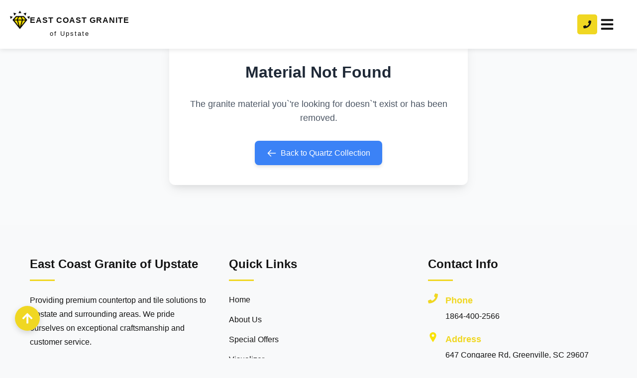

--- FILE ---
content_type: text/html; charset=utf-8
request_url: https://eastcoast-granite.com/countertops/quartz/ocean-storm
body_size: 7368
content:
<!DOCTYPE html><html lang="en"><head><meta charSet="utf-8"/><meta name="viewport" content="width=device-width, initial-scale=1"/><link rel="stylesheet" href="/_next/static/css/17253276200bac41.css" data-precedence="next"/><link rel="preload" as="script" fetchPriority="low" href="/_next/static/chunks/webpack-b0d17d565dcfa971.js"/><script src="/_next/static/chunks/4bd1b696-f785427dddbba9fb.js" async=""></script><script src="/_next/static/chunks/1255-404bb8de49c90395.js" async=""></script><script src="/_next/static/chunks/main-app-f6791acd07790398.js" async=""></script><script src="/_next/static/chunks/app/layout-dc619d8338ce4851.js" async=""></script><script src="/_next/static/chunks/2619-3c9e02e22d10480a.js" async=""></script><script src="/_next/static/chunks/app/not-found-f43cd20af4fefd28.js" async=""></script><script src="/_next/static/chunks/8e1d74a4-1f00061f46c0c4e7.js" async=""></script><script src="/_next/static/chunks/7152-d96aa0d79b8504a9.js" async=""></script><script src="/_next/static/chunks/5239-9c05ef5316a23271.js" async=""></script><script src="/_next/static/chunks/7696-a5c7e2028df45b96.js" async=""></script><script src="/_next/static/chunks/7774-52c6b1d52c873e33.js" async=""></script><script src="/_next/static/chunks/1730-b78d73eb6d690e89.js" async=""></script><script src="/_next/static/chunks/7860-91f0d0eab1b4b7a8.js" async=""></script><script src="/_next/static/chunks/app/countertops/quartz/%5Bslug%5D/page-9c89c22e44edaf7d.js" async=""></script><script src="//code.tidio.co/eowdmuddbzozzebmpcspfuk7rxeyvil0.js" async=""></script><script src="//code.tidio.co/umhlnacyjdfpthi4ek5ap9gn03ligb2u.js" async=""></script><meta name="next-size-adjust" content=""/><meta name="google-site-verification" content="lUmM8v2xywd3SRxV1gI6PScCFz-hI4eRJBUo5QWOnBY"/><script>!function(){"use strict";function l(e){for(var t=e,r=0,n=document.cookie.split(";");r<n.length;r++){var o=n[r].split("=");if(o[0].trim()===t)return o[1]}}function s(e){return localStorage.getItem(e)}function u(e){return window[e]}function A(e,t){e=document.querySelector(e);return t?null==e?void 0:e.getAttribute(t):null==e?void 0:e.textContent}var e=window,t=document,r="script",n="dataLayer",o="https://ss.eastcoast-granite.com",a="",i="7pyoymxljgkx",c="54ecxu=EQ9aLTg1QDcsUlU7WywqXw5WVURdXgkXRQ4GGRgbAhgLHwAYDRYEDR0IDwseFAINDA5JCQMV",g="stapeUserId",v="",E="",d=!1;try{var d=!!g&&(m=navigator.userAgent,!!(m=new RegExp("Version/([0-9._]+)(.*Mobile)?.*Safari.*").exec(m)))&&16.4<=parseFloat(m[1]),f="stapeUserId"===g,I=d&&!f?function(e,t,r){void 0===t&&(t="");var n={cookie:l,localStorage:s,jsVariable:u,cssSelector:A},t=Array.isArray(t)?t:[t];if(e&&n[e])for(var o=n[e],a=0,i=t;a<i.length;a++){var c=i[a],c=r?o(c,r):o(c);if(c)return c}else console.warn("invalid uid source",e)}(g,v,E):void 0;d=d&&(!!I||f)}catch(e){console.error(e)}var m=e,g=(m[n]=m[n]||[],m[n].push({"gtm.start":(new Date).getTime(),event:"gtm.js"}),t.getElementsByTagName(r)[0]),v=I?"&bi="+encodeURIComponent(I):"",E=t.createElement(r),f=(d&&(i=8<i.length?i.replace(/([a-z]{8}$)/,"kp$1"):"kp"+i),!d&&a?a:o);E.async=!0,E.src=f+"/"+i+".js?"+c+v,null!=(e=g.parentNode)&&e.insertBefore(E,g)}();</script><script src="/_next/static/chunks/polyfills-42372ed130431b0a.js" noModule=""></script></head><body class="__variable_188709 __variable_9a8899 antialiased"><div hidden=""><!--$?--><template id="B:0"></template><!--/$--></div><noscript><iframe src="https://ss.eastcoast-granite.com/ns.html?id=GTM-55WP5Z94" height="0" width="0" style="display:none;visibility:hidden"></iframe></noscript><div style="min-height:100vh;display:flex;flex-direction:column;background-color:#f9fafb"><header style="position:fixed;top:0;width:100%;max-width:100%;z-index:1000;transition:all 0.3s ease;background:rgba(255, 255, 255, 0.95);box-shadow:0 2px 10px rgba(0,0,0,0.1)"><div class="container" style="max-width:100%;width:100%"><div style="display:flex;justify-content:space-between;align-items:center;padding:20px 0;position:relative"><a href="/"><div class="header-logo" style="color:var(--primary-color);transition:color 0.3s"><div class="logo-top" style="display:flex;align-items:center"><div style="width:40px;height:40px;background-image:url(&quot;/logo_white.png&quot;);background-size:contain;background-position:center;background-repeat:no-repeat;transition:background-image 0.3s ease"></div>EAST COAST GRANITE</div><div class="logo-bottom">of Upstate</div></div></a></div></div><div style="position:fixed;top:80px;right:-100%;height:calc(100vh - 80px);width:100%;max-width:380px;background:white;z-index:999;box-shadow:-5px 0 15px rgba(0,0,0,0.1);transition:right 0.4s cubic-bezier(0.23, 1, 0.32, 1);overflow-y:auto;display:flex;flex-direction:column;-webkit-overflow-scrolling:touch;overscroll-behavior:contain;touch-action:pan-y"><div style="background:#f0d722;padding:18px 25px;text-align:center;border-bottom:1px solid #f0f0f0"><a href="tel:+1864-400-2566" style="background:none;border:none;color:#131313;font-size:1rem;font-weight:600;cursor:pointer;display:flex;align-items:center;justify-content:center;gap:8px;width:100%"><svg stroke="currentColor" fill="currentColor" stroke-width="0" viewBox="0 0 512 512" height="1em" width="1em" xmlns="http://www.w3.org/2000/svg"><path d="M493.4 24.6l-104-24c-11.3-2.6-22.9 3.3-27.5 13.9l-48 112c-4.2 9.8-1.4 21.3 6.9 28l60.6 49.6c-36 76.7-98.9 140.5-177.2 177.2l-49.6-60.6c-6.8-8.3-18.2-11.1-28-6.9l-112 48C3.9 366.5-2 378.1.6 389.4l24 104C27.1 504.2 36.7 512 48 512c256.1 0 464-207.5 464-464 0-11.2-7.7-20.9-18.6-23.4z"></path></svg> Call Us: (864) 400-2566</a></div><ul style="list-style:none;padding:0;margin:0;flex:1"><li style="border-bottom:1px solid #f5f5f5"><div style="display:flex;justify-content:space-between;align-items:center;padding:18px 25px;cursor:pointer"><a style="display:block;padding:0;color:var(--primary-color);font-size:1.1rem;font-weight:600;text-decoration:none;transition:background 0.2s" href="/countertops"><span style="color:var(--primary-color);font-size:1.1rem;font-weight:600">Countertops</span></a><svg stroke="currentColor" fill="currentColor" stroke-width="0" viewBox="0 0 448 512" height="14" width="14" xmlns="http://www.w3.org/2000/svg"><path d="M207.029 381.476L12.686 187.132c-9.373-9.373-9.373-24.569 0-33.941l22.667-22.667c9.357-9.357 24.522-9.375 33.901-.04L224 284.505l154.745-154.021c9.379-9.335 24.544-9.317 33.901.04l22.667 22.667c9.373 9.373 9.373 24.569 0 33.941L240.971 381.476c-9.373 9.372-24.569 9.372-33.942 0z"></path></svg></div></li><li style="border-bottom:1px solid #f5f5f5"><div style="display:flex;justify-content:space-between;align-items:center;padding:18px 25px;cursor:pointer"><a style="display:block;padding:0;color:var(--primary-color);font-size:1.1rem;font-weight:600;text-decoration:none;transition:background 0.2s" href="/cabinets"><span style="color:var(--primary-color);font-size:1.1rem;font-weight:600">Cabinets</span></a><svg stroke="currentColor" fill="currentColor" stroke-width="0" viewBox="0 0 448 512" height="14" width="14" xmlns="http://www.w3.org/2000/svg"><path d="M207.029 381.476L12.686 187.132c-9.373-9.373-9.373-24.569 0-33.941l22.667-22.667c9.357-9.357 24.522-9.375 33.901-.04L224 284.505l154.745-154.021c9.379-9.335 24.544-9.317 33.901.04l22.667 22.667c9.373 9.373 9.373 24.569 0 33.941L240.971 381.476c-9.373 9.372-24.569 9.372-33.942 0z"></path></svg></div></li><li style="border-bottom:1px solid #f5f5f5"><a style="display:block;padding:18px 25px;color:var(--primary-color);font-size:1.1rem;font-weight:600;text-decoration:none;transition:background 0.2s" href="/kitchen-bathroom-remodeling">Remodeling</a></li><li style="border-bottom:1px solid #f5f5f5"><a style="display:block;padding:18px 25px;color:var(--primary-color);font-size:1.1rem;font-weight:600;text-decoration:none;transition:background 0.2s" href="/tile-flooring">Tile &amp; Flooring</a></li><li style="border-bottom:1px solid #f5f5f5"><a style="display:block;padding:18px 25px;color:var(--primary-color);font-size:1.1rem;font-weight:600;text-decoration:none;transition:background 0.2s" href="/appliances">Appliances</a></li><li style="border-bottom:1px solid #f5f5f5"><a style="display:block;padding:18px 25px;color:var(--primary-color);font-size:1.1rem;font-weight:600;text-decoration:none;transition:background 0.2s" href="/visualizer">Visualizer</a></li><li style="border-bottom:1px solid #f5f5f5"><a style="display:block;padding:18px 25px;color:var(--primary-color);font-size:1.1rem;font-weight:600;text-decoration:none;transition:background 0.2s" href="/commercial">Commercial</a></li><li style="border-bottom:1px solid #f5f5f5"><a style="display:block;padding:18px 25px;color:var(--primary-color);font-size:1.1rem;font-weight:600;text-decoration:none;transition:background 0.2s" href="/gallery">Gallery</a></li><li style="border-bottom:1px solid #f5f5f5"><a style="display:block;padding:18px 25px;color:var(--primary-color);font-size:1.1rem;font-weight:600;text-decoration:none;transition:background 0.2s" href="/contacts">Contacts</a></li></ul><div style="padding:25px 20px;border-top:1px solid #f0f0f0;background:white"><button style="width:100%;text-align:center;display:block;background:var(--secondary-color);padding:10px 20px;font-size:18px;border-radius:5px;border:none;font-weight:600;cursor:pointer;transition:transform 0.2s;text-transform:uppercase">Get a Quote</button></div></div></header><div style="flex-grow:1;display:flex;align-items:center;justify-content:center;padding:80px 20px"><div style="text-align:center;max-width:600px;background-color:white;padding:40px;border-radius:12px;box-shadow:0 10px 25px -5px rgba(0, 0, 0, 0.1), 0 10px 10px -5px rgba(0, 0, 0, 0.04)"><h1 style="font-size:2rem;font-weight:700;color:#1f2937;margin-bottom:24px">Material Not Found</h1><p style="font-size:1.125rem;color:#4b5563;margin-bottom:32px;line-height:1.6">The granite material you`&#x27;re looking for doesn`&#x27;t exist or has been removed.</p><a style="display:inline-flex;align-items:center;padding:12px 24px;background-color:#3b82f6;color:white;font-weight:500;border-radius:8px;text-decoration:none;transition:background-color 0.3s;box-shadow:0 4px 6px rgba(0, 0, 0, 0.1)" href="/countertops/granite"><svg style="margin-right:8px;width:20px;height:20px" fill="none" stroke="currentColor" viewBox="0 0 24 24"><path stroke-linecap="round" stroke-linejoin="round" stroke-width="2" d="M10 19l-7-7m0 0l7-7m-7 7h18"></path></svg>Back to Quartz Collection</a></div></div><footer style="background:#f8f9fa;color:var(--primary-color);padding:60px 0 30px;position:relative"><button aria-label="Scroll to top" style="position:fixed;bottom:55px;left:30px;width:50px;height:50px;border-radius:50%;background:var(--secondary-color);color:white;border:none;cursor:pointer;display:flex;align-items:center;justify-content:center;box-shadow:0 4px 12px rgba(0,0,0,0.15);z-index:1000;transition:all 0.3s ease"><svg stroke="currentColor" fill="currentColor" stroke-width="0" viewBox="0 0 448 512" style="font-size:1.5rem" height="1em" width="1em" xmlns="http://www.w3.org/2000/svg"><path d="M34.9 289.5l-22.2-22.2c-9.4-9.4-9.4-24.6 0-33.9L207 39c9.4-9.4 24.6-9.4 33.9 0l194.3 194.3c9.4 9.4 9.4 24.6 0 33.9L413 289.4c-9.5 9.5-25 9.3-34.3-.4L264 168.6V456c0 13.3-10.7 24-24 24h-32c-13.3 0-24-10.7-24-24V168.6L69.2 289.1c-9.3 9.8-24.8 10-34.3.4z"></path></svg></button><div class="container"><div style="display:grid;grid-template-columns:repeat(auto-fit, minmax(250px, 1fr));gap:40px;margin-bottom:40px"><div><h3 style="margin-bottom:25px;font-size:1.5rem;position:relative;padding-bottom:15px"><span style="position:absolute;bottom:0;left:0;width:50px;height:3px;background:var(--secondary-color)"></span>East Coast Granite of Upstate</h3><p style="line-height:1.8;margin-bottom:20px">Providing premium countertop and tile solutions to Upstate and surrounding areas. We pride ourselves on exceptional craftsmanship and customer service.</p><div><h4 style="margin-bottom:15px;font-size:1.1rem;color:var(--secondary-color)">Follow Us</h4><div style="display:flex;gap:15px;flex-wrap:wrap"><a href="https://www.facebook.com/1825080231107193" target="_blank" rel="noopener noreferrer" style="width:40px;height:40px;border-radius:50%;background:rgba(44, 62, 80, 0.05);display:flex;align-items:center;justify-content:center;color:var(--primary-color);transition:all 0.3s;border:1px solid var(--secondary-color)" title="Facebook" aria-label="Facebook"><svg stroke="currentColor" fill="currentColor" stroke-width="0" viewBox="0 0 320 512" style="font-size:1.2rem" height="1em" width="1em" xmlns="http://www.w3.org/2000/svg"><path d="M279.14 288l14.22-92.66h-88.91v-60.13c0-25.35 12.42-50.06 52.24-50.06h40.42V6.26S260.43 0 225.36 0c-73.22 0-121.08 44.38-121.08 124.72v70.62H22.89V288h81.39v224h100.17V288z"></path></svg></a><a href="https://www.instagram.com/ecg_upstate/" target="_blank" rel="noopener noreferrer" style="width:40px;height:40px;border-radius:50%;background:rgba(44, 62, 80, 0.05);display:flex;align-items:center;justify-content:center;color:var(--primary-color);transition:all 0.3s;border:1px solid var(--secondary-color)" title="Instagram" aria-label="Instagram"><svg stroke="currentColor" fill="currentColor" stroke-width="0" viewBox="0 0 448 512" style="font-size:1.2rem" height="1em" width="1em" xmlns="http://www.w3.org/2000/svg"><path d="M224.1 141c-63.6 0-114.9 51.3-114.9 114.9s51.3 114.9 114.9 114.9S339 319.5 339 255.9 287.7 141 224.1 141zm0 189.6c-41.1 0-74.7-33.5-74.7-74.7s33.5-74.7 74.7-74.7 74.7 33.5 74.7 74.7-33.6 74.7-74.7 74.7zm146.4-194.3c0 14.9-12 26.8-26.8 26.8-14.9 0-26.8-12-26.8-26.8s12-26.8 26.8-26.8 26.8 12 26.8 26.8zm76.1 27.2c-1.7-35.9-9.9-67.7-36.2-93.9-26.2-26.2-58-34.4-93.9-36.2-37-2.1-147.9-2.1-184.9 0-35.8 1.7-67.6 9.9-93.9 36.1s-34.4 58-36.2 93.9c-2.1 37-2.1 147.9 0 184.9 1.7 35.9 9.9 67.7 36.2 93.9s58 34.4 93.9 36.2c37 2.1 147.9 2.1 184.9 0 35.9-1.7 67.7-9.9 93.9-36.2 26.2-26.2 34.4-58 36.2-93.9 2.1-37 2.1-147.8 0-184.8zM398.8 388c-7.8 19.6-22.9 34.7-42.6 42.6-29.5 11.7-99.5 9-132.1 9s-102.7 2.6-132.1-9c-19.6-7.8-34.7-22.9-42.6-42.6-11.7-29.5-9-99.5-9-132.1s-2.6-102.7 9-132.1c7.8-19.6 22.9-34.7 42.6-42.6 29.5-11.7 99.5-9 132.1-9s102.7-2.6 132.1 9c19.6 7.8 34.7 22.9 42.6 42.6 11.7 29.5 9 99.5 9 132.1s2.7 102.7-9 132.1z"></path></svg></a></div></div></div><div><h3 style="margin-bottom:25px;font-size:1.5rem;position:relative;padding-bottom:15px"><span style="position:absolute;bottom:0;left:0;width:50px;height:3px;background:var(--secondary-color)"></span>Quick Links</h3><ul style="list-style:none;padding:0"><li style="margin-bottom:15px"><a style="color:var(--primary-color);text-decoration:none;transition:color 0.3s;display:block" href="/">Home</a></li><li style="margin-bottom:15px"><a style="color:var(--primary-color);text-decoration:none;transition:color 0.3s;display:block" href="#about">About Us</a></li><li style="margin-bottom:15px"><a style="color:var(--primary-color);text-decoration:none;transition:color 0.3s;display:block" href="#offers">Special Offers</a></li><li style="margin-bottom:15px"><a style="color:var(--primary-color);text-decoration:none;transition:color 0.3s;display:block" href="/visualizer">Visualizer</a></li><li style="margin-bottom:15px"><a style="color:var(--primary-color);text-decoration:none;transition:color 0.3s;display:block" href="#offers">Contact</a></li><li style="margin-bottom:15px"><a style="color:var(--primary-color);text-decoration:none;transition:color 0.3s;display:block" href="/privacy-policy">Privacy Policy</a></li><li style="margin-bottom:15px"><a style="color:var(--primary-color);text-decoration:none;transition:color 0.3s;display:block" href="/terms">Terms &amp; Conditions</a></li></ul></div><div><h3 style="margin-bottom:25px;font-size:1.5rem;position:relative;padding-bottom:15px"><span style="position:absolute;bottom:0;left:0;width:50px;height:3px;background:var(--secondary-color)"></span>Contact Info</h3><ul style="list-style:none;padding:0"><li style="margin-bottom:20px;display:flex;align-items:flex-start"><div style="margin-right:15px"><svg stroke="currentColor" fill="currentColor" stroke-width="0" viewBox="0 0 512 512" style="color:var(--secondary-color);font-size:20px" height="1em" width="1em" xmlns="http://www.w3.org/2000/svg"><path d="M493.4 24.6l-104-24c-11.3-2.6-22.9 3.3-27.5 13.9l-48 112c-4.2 9.8-1.4 21.3 6.9 28l60.6 49.6c-36 76.7-98.9 140.5-177.2 177.2l-49.6-60.6c-6.8-8.3-18.2-11.1-28-6.9l-112 48C3.9 366.5-2 378.1.6 389.4l24 104C27.1 504.2 36.7 512 48 512c256.1 0 464-207.5 464-464 0-11.2-7.7-20.9-18.6-23.4z"></path></svg></div><div><h4 style="color:var(--secondary-color);margin-bottom:5px;font-size:1.1rem">Phone</h4><a style="color:var(--primary-color)" href="tel:+1864-400-2566">1864-400-2566</a></div></li><li style="margin-bottom:20px;display:flex;align-items:flex-start"><div style="margin-right:15px"><svg xmlns="http://www.w3.org/2000/svg" width="20" height="20" fill="#F9E204" viewBox="0 0 24 24"><path d="M12 0c-4.198 0-8 3.403-8 7.602 0 4.198 3.469 9.21 8 16.398 4.531-7.188 8-12.2 8-16.398 0-4.199-3.801-7.602-8-7.602zm0 11c-1.657 0-3-1.343-3-3s1.343-3 3-3 3 1.343 3 3-1.343 3-3 3z"></path></svg></div><div><h4 style="color:var(--secondary-color);margin-bottom:5px;font-size:1.1rem">Address</h4><p>647 Congaree Rd, Greenville, SC 29607 <br/>1811 Poinsett Hwy, Greenville, SC 29609 <br/>1101 NE Main St Suite A, Simpsonville, SC 29681 <br/>9122 Warren H Abernathy Hwy, Spartanburg<br/>111 Carpet Drive, Spartanburg, SC 29303 <br/>2536 Boiling Springs Rd, Boiling Springs, SC 29316<br/></p></div></li></ul></div></div><div style="text-align:center;padding-top:30px;margin-top:30px;border-top:1px solid rgba(0,0,0,0.1)"><p>© <!-- -->2026<!-- --> East Coast Granite of Upstate. All rights reserved.</p></div></div></footer></div><!--$?--><template id="B:1"></template><!--/$--><script>requestAnimationFrame(function(){$RT=performance.now()});</script><script src="/_next/static/chunks/webpack-b0d17d565dcfa971.js" id="_R_" async=""></script><div hidden id="S:1"></div><script>$RB=[];$RV=function(a){$RT=performance.now();for(var b=0;b<a.length;b+=2){var c=a[b],e=a[b+1];null!==e.parentNode&&e.parentNode.removeChild(e);var f=c.parentNode;if(f){var g=c.previousSibling,h=0;do{if(c&&8===c.nodeType){var d=c.data;if("/$"===d||"/&"===d)if(0===h)break;else h--;else"$"!==d&&"$?"!==d&&"$~"!==d&&"$!"!==d&&"&"!==d||h++}d=c.nextSibling;f.removeChild(c);c=d}while(c);for(;e.firstChild;)f.insertBefore(e.firstChild,c);g.data="$";g._reactRetry&&requestAnimationFrame(g._reactRetry)}}a.length=0};
$RC=function(a,b){if(b=document.getElementById(b))(a=document.getElementById(a))?(a.previousSibling.data="$~",$RB.push(a,b),2===$RB.length&&("number"!==typeof $RT?requestAnimationFrame($RV.bind(null,$RB)):(a=performance.now(),setTimeout($RV.bind(null,$RB),2300>a&&2E3<a?2300-a:$RT+300-a)))):b.parentNode.removeChild(b)};$RC("B:1","S:1")</script><title>Ocean Storm Quartz Countertops in Upstate | ECG of Upstate</title><meta name="description" content="Beautiful Ocean Storm quartz countertops in Upstate. Durable, non-porous surfaces with expert fabrication and installation services."/><meta name="author" content="ECG of Upstate"/><meta name="keywords" content="ocean storm quartz,ocean storm quartz countertops,ocean storm quartz Upstate,quartz countertops,engineered stone countertops,quartz surfaces Upstate"/><meta name="creator" content="ECG of Upstate"/><meta name="publisher" content="ECG of Upstate"/><meta name="robots" content="index, follow"/><meta name="google-site-verification" content="rSwa9nl74YcLVSlmjj2LDHQOKSOyiRZYPeA9FwPZEpA"/><meta property="og:title" content="Ocean Storm Quartz Countertops in Upstate"/><meta property="og:description" content="Durable Ocean Storm quartz countertops for your kitchen or bathroom."/><meta property="og:site_name" content="ECG of Upstate"/><meta property="og:locale" content="en_US"/><meta property="og:type" content="website"/><meta name="twitter:card" content="summary"/><meta name="twitter:title" content="Ocean Storm Quartz Countertops in Upstate"/><meta name="twitter:description" content="Durable Ocean Storm quartz countertops for your kitchen or bathroom."/><link rel="icon" href="/favicon.ico" type="image/x-icon" sizes="16x16"/><script >document.querySelectorAll('body link[rel="icon"], body link[rel="apple-touch-icon"]').forEach(el => document.head.appendChild(el))</script><div hidden id="S:0"></div><script>$RC("B:0","S:0")</script><script>(self.__next_f=self.__next_f||[]).push([0])</script><script>self.__next_f.push([1,"1:\"$Sreact.fragment\"\n3:I[4031,[\"7177\",\"static/chunks/app/layout-dc619d8338ce4851.js\"],\"default\"]\n4:I[9766,[],\"\"]\n5:I[8924,[],\"\"]\n6:I[3486,[\"2619\",\"static/chunks/2619-3c9e02e22d10480a.js\",\"4345\",\"static/chunks/app/not-found-f43cd20af4fefd28.js\"],\"default\"]\n8:I[4431,[],\"OutletBoundary\"]\na:I[5278,[],\"AsyncMetadataOutlet\"]\nc:I[4431,[],\"ViewportBoundary\"]\ne:I[4431,[],\"MetadataBoundary\"]\nf:\"$Sreact.suspense\"\n11:I[7150,[],\"\"]\n12:I[8585,[\"6711\",\"static/chunks/8e1d74a4-1f00061f46c0c4e7.js\",\"2619\",\"static/chunks/2619-3c9e02e22d10480a.js\",\"7152\",\"static/chunks/7152-d96aa0d79b8504a9.js\",\"5239\",\"static/chunks/5239-9c05ef5316a23271.js\",\"7696\",\"static/chunks/7696-a5c7e2028df45b96.js\",\"7774\",\"static/chunks/7774-52c6b1d52c873e33.js\",\"1730\",\"static/chunks/1730-b78d73eb6d690e89.js\",\"7860\",\"static/chunks/7860-91f0d0eab1b4b7a8.js\",\"5191\",\"static/chunks/app/countertops/quartz/%5Bslug%5D/page-9c89c22e44edaf7d.js\"],\"default\"]\n13:I[622,[],\"IconMark\"]\n:HL[\"/_next/static/media/4cf2300e9c8272f7-s.p.woff2\",\"font\",{\"crossOrigin\":\"\",\"type\":\"font/woff2\"}]\n:HL[\"/_next/static/media/93f479601ee12b01-s.p.woff2\",\"font\",{\"crossOrigin\":\"\",\"type\":\"font/woff2\"}]\n:HL[\"/_next/static/css/17253276200bac41.css\",\"style\"]\n2:T551,"])</script><script>self.__next_f.push([1,"!function(){\"use strict\";function l(e){for(var t=e,r=0,n=document.cookie.split(\";\");r\u003cn.length;r++){var o=n[r].split(\"=\");if(o[0].trim()===t)return o[1]}}function s(e){return localStorage.getItem(e)}function u(e){return window[e]}function A(e,t){e=document.querySelector(e);return t?null==e?void 0:e.getAttribute(t):null==e?void 0:e.textContent}var e=window,t=document,r=\"script\",n=\"dataLayer\",o=\"https://ss.eastcoast-granite.com\",a=\"\",i=\"7pyoymxljgkx\",c=\"54ecxu=EQ9aLTg1QDcsUlU7WywqXw5WVURdXgkXRQ4GGRgbAhgLHwAYDRYEDR0IDwseFAINDA5JCQMV\",g=\"stapeUserId\",v=\"\",E=\"\",d=!1;try{var d=!!g\u0026\u0026(m=navigator.userAgent,!!(m=new RegExp(\"Version/([0-9._]+)(.*Mobile)?.*Safari.*\").exec(m)))\u0026\u002616.4\u003c=parseFloat(m[1]),f=\"stapeUserId\"===g,I=d\u0026\u0026!f?function(e,t,r){void 0===t\u0026\u0026(t=\"\");var n={cookie:l,localStorage:s,jsVariable:u,cssSelector:A},t=Array.isArray(t)?t:[t];if(e\u0026\u0026n[e])for(var o=n[e],a=0,i=t;a\u003ci.length;a++){var c=i[a],c=r?o(c,r):o(c);if(c)return c}else console.warn(\"invalid uid source\",e)}(g,v,E):void 0;d=d\u0026\u0026(!!I||f)}catch(e){console.error(e)}var m=e,g=(m[n]=m[n]||[],m[n].push({\"gtm.start\":(new Date).getTime(),event:\"gtm.js\"}),t.getElementsByTagName(r)[0]),v=I?\"\u0026bi=\"+encodeURIComponent(I):\"\",E=t.createElement(r),f=(d\u0026\u0026(i=8\u003ci.length?i.replace(/([a-z]{8}$)/,\"kp$1\"):\"kp\"+i),!d\u0026\u0026a?a:o);E.async=!0,E.src=f+\"/\"+i+\".js?\"+c+v,null!=(e=g.parentNode)\u0026\u0026e.insertBefore(E,g)}();"])</script><script>self.__next_f.push([1,"0:{\"P\":null,\"b\":\"rb8FGRT9XZminJYlsFQNW\",\"p\":\"\",\"c\":[\"\",\"countertops\",\"quartz\",\"ocean-storm\"],\"i\":false,\"f\":[[[\"\",{\"children\":[\"countertops\",{\"children\":[\"quartz\",{\"children\":[[\"slug\",\"ocean-storm\",\"d\"],{\"children\":[\"__PAGE__\",{}]}]}]}]},\"$undefined\",\"$undefined\",true],[\"\",[\"$\",\"$1\",\"c\",{\"children\":[[[\"$\",\"link\",\"0\",{\"rel\":\"stylesheet\",\"href\":\"/_next/static/css/17253276200bac41.css\",\"precedence\":\"next\",\"crossOrigin\":\"$undefined\",\"nonce\":\"$undefined\"}]],[\"$\",\"html\",null,{\"lang\":\"en\",\"suppressHydrationWarning\":true,\"children\":[[\"$\",\"head\",null,{\"children\":[[\"$\",\"script\",null,{\"dangerouslySetInnerHTML\":{\"__html\":\"$2\"}}],[\"$\",\"meta\",null,{\"name\":\"google-site-verification\",\"content\":\"lUmM8v2xywd3SRxV1gI6PScCFz-hI4eRJBUo5QWOnBY\"}]]}],[\"$\",\"body\",null,{\"className\":\"__variable_188709 __variable_9a8899 antialiased\",\"children\":[[\"$\",\"noscript\",null,{\"children\":[\"$\",\"iframe\",null,{\"src\":\"https://ss.eastcoast-granite.com/ns.html?id=GTM-55WP5Z94\",\"height\":\"0\",\"width\":\"0\",\"style\":{\"display\":\"none\",\"visibility\":\"hidden\"}}]}],[\"$\",\"script\",null,{\"src\":\"//code.tidio.co/eowdmuddbzozzebmpcspfuk7rxeyvil0.js\",\"async\":true}],[\"$\",\"$L3\",null,{}],[\"$\",\"$L4\",null,{\"parallelRouterKey\":\"children\",\"error\":\"$undefined\",\"errorStyles\":\"$undefined\",\"errorScripts\":\"$undefined\",\"template\":[\"$\",\"$L5\",null,{}],\"templateStyles\":\"$undefined\",\"templateScripts\":\"$undefined\",\"notFound\":[[\"$\",\"$L6\",null,{}],[]],\"forbidden\":\"$undefined\",\"unauthorized\":\"$undefined\"}]]}]]}]]}],{\"children\":[\"countertops\",[\"$\",\"$1\",\"c\",{\"children\":[null,[\"$\",\"$L4\",null,{\"parallelRouterKey\":\"children\",\"error\":\"$undefined\",\"errorStyles\":\"$undefined\",\"errorScripts\":\"$undefined\",\"template\":[\"$\",\"$L5\",null,{}],\"templateStyles\":\"$undefined\",\"templateScripts\":\"$undefined\",\"notFound\":\"$undefined\",\"forbidden\":\"$undefined\",\"unauthorized\":\"$undefined\"}]]}],{\"children\":[\"quartz\",[\"$\",\"$1\",\"c\",{\"children\":[null,[\"$\",\"$L4\",null,{\"parallelRouterKey\":\"children\",\"error\":\"$undefined\",\"errorStyles\":\"$undefined\",\"errorScripts\":\"$undefined\",\"template\":[\"$\",\"$L5\",null,{}],\"templateStyles\":\"$undefined\",\"templateScripts\":\"$undefined\",\"notFound\":\"$undefined\",\"forbidden\":\"$undefined\",\"unauthorized\":\"$undefined\"}]]}],{\"children\":[[\"slug\",\"ocean-storm\",\"d\"],[\"$\",\"$1\",\"c\",{\"children\":[null,[\"$\",\"$L4\",null,{\"parallelRouterKey\":\"children\",\"error\":\"$undefined\",\"errorStyles\":\"$undefined\",\"errorScripts\":\"$undefined\",\"template\":[\"$\",\"$L5\",null,{}],\"templateStyles\":\"$undefined\",\"templateScripts\":\"$undefined\",\"notFound\":\"$undefined\",\"forbidden\":\"$undefined\",\"unauthorized\":\"$undefined\"}]]}],{\"children\":[\"__PAGE__\",[\"$\",\"$1\",\"c\",{\"children\":[\"$L7\",null,[\"$\",\"$L8\",null,{\"children\":[\"$L9\",[\"$\",\"$La\",null,{\"promise\":\"$@b\"}]]}]]}],{},null,false]},null,false]},null,false]},null,false]},null,false],[\"$\",\"$1\",\"h\",{\"children\":[null,[[\"$\",\"$Lc\",null,{\"children\":\"$Ld\"}],[\"$\",\"meta\",null,{\"name\":\"next-size-adjust\",\"content\":\"\"}]],[\"$\",\"$Le\",null,{\"children\":[\"$\",\"div\",null,{\"hidden\":true,\"children\":[\"$\",\"$f\",null,{\"fallback\":null,\"children\":\"$L10\"}]}]}]]}],false]],\"m\":\"$undefined\",\"G\":[\"$11\",[]],\"s\":false,\"S\":false}\n"])</script><script>self.__next_f.push([1,"7:[\"$\",\"$L12\",null,{\"slug\":\"ocean-storm\"}]\nd:[[\"$\",\"meta\",\"0\",{\"charSet\":\"utf-8\"}],[\"$\",\"meta\",\"1\",{\"name\":\"viewport\",\"content\":\"width=device-width, initial-scale=1\"}]]\n9:null\n"])</script><script>self.__next_f.push([1,"b:{\"metadata\":[[\"$\",\"title\",\"0\",{\"children\":\"Ocean Storm Quartz Countertops in Upstate | ECG of Upstate\"}],[\"$\",\"meta\",\"1\",{\"name\":\"description\",\"content\":\"Beautiful Ocean Storm quartz countertops in Upstate. Durable, non-porous surfaces with expert fabrication and installation services.\"}],[\"$\",\"meta\",\"2\",{\"name\":\"author\",\"content\":\"ECG of Upstate\"}],[\"$\",\"meta\",\"3\",{\"name\":\"keywords\",\"content\":\"ocean storm quartz,ocean storm quartz countertops,ocean storm quartz Upstate,quartz countertops,engineered stone countertops,quartz surfaces Upstate\"}],[\"$\",\"meta\",\"4\",{\"name\":\"creator\",\"content\":\"ECG of Upstate\"}],[\"$\",\"meta\",\"5\",{\"name\":\"publisher\",\"content\":\"ECG of Upstate\"}],[\"$\",\"meta\",\"6\",{\"name\":\"robots\",\"content\":\"index, follow\"}],[\"$\",\"meta\",\"7\",{\"name\":\"google-site-verification\",\"content\":\"rSwa9nl74YcLVSlmjj2LDHQOKSOyiRZYPeA9FwPZEpA\"}],[\"$\",\"meta\",\"8\",{\"property\":\"og:title\",\"content\":\"Ocean Storm Quartz Countertops in Upstate\"}],[\"$\",\"meta\",\"9\",{\"property\":\"og:description\",\"content\":\"Durable Ocean Storm quartz countertops for your kitchen or bathroom.\"}],[\"$\",\"meta\",\"10\",{\"property\":\"og:site_name\",\"content\":\"ECG of Upstate\"}],[\"$\",\"meta\",\"11\",{\"property\":\"og:locale\",\"content\":\"en_US\"}],[\"$\",\"meta\",\"12\",{\"property\":\"og:type\",\"content\":\"website\"}],[\"$\",\"meta\",\"13\",{\"name\":\"twitter:card\",\"content\":\"summary\"}],[\"$\",\"meta\",\"14\",{\"name\":\"twitter:title\",\"content\":\"Ocean Storm Quartz Countertops in Upstate\"}],[\"$\",\"meta\",\"15\",{\"name\":\"twitter:description\",\"content\":\"Durable Ocean Storm quartz countertops for your kitchen or bathroom.\"}],[\"$\",\"link\",\"16\",{\"rel\":\"icon\",\"href\":\"/favicon.ico\",\"type\":\"image/x-icon\",\"sizes\":\"16x16\"}],[\"$\",\"$L13\",\"17\",{}]],\"error\":null,\"digest\":\"$undefined\"}\n"])</script><script>self.__next_f.push([1,"10:\"$b:metadata\"\n"])</script></body></html>

--- FILE ---
content_type: text/css; charset=UTF-8
request_url: https://eastcoast-granite.com/_next/static/css/17253276200bac41.css
body_size: 5599
content:
@font-face{font-family:Geist;font-style:normal;font-weight:100 900;font-display:swap;src:url(/_next/static/media/8d697b304b401681-s.woff2) format("woff2");unicode-range:u+0301,u+0400-045f,u+0490-0491,u+04b0-04b1,u+2116}@font-face{font-family:Geist;font-style:normal;font-weight:100 900;font-display:swap;src:url(/_next/static/media/ba015fad6dcf6784-s.woff2) format("woff2");unicode-range:u+0100-02ba,u+02bd-02c5,u+02c7-02cc,u+02ce-02d7,u+02dd-02ff,u+0304,u+0308,u+0329,u+1d00-1dbf,u+1e00-1e9f,u+1ef2-1eff,u+2020,u+20a0-20ab,u+20ad-20c0,u+2113,u+2c60-2c7f,u+a720-a7ff}@font-face{font-family:Geist;font-style:normal;font-weight:100 900;font-display:swap;src:url(/_next/static/media/4cf2300e9c8272f7-s.p.woff2) format("woff2");unicode-range:u+00??,u+0131,u+0152-0153,u+02bb-02bc,u+02c6,u+02da,u+02dc,u+0304,u+0308,u+0329,u+2000-206f,u+20ac,u+2122,u+2191,u+2193,u+2212,u+2215,u+feff,u+fffd}@font-face{font-family:Geist Fallback;src:local("Arial");ascent-override:95.94%;descent-override:28.16%;line-gap-override:0.00%;size-adjust:104.76%}.__className_188709{font-family:Geist,Geist Fallback;font-style:normal}.__variable_188709{--font-geist-sans:"Geist","Geist Fallback"}@font-face{font-family:Geist Mono;font-style:normal;font-weight:100 900;font-display:swap;src:url(/_next/static/media/9610d9e46709d722-s.woff2) format("woff2");unicode-range:u+0301,u+0400-045f,u+0490-0491,u+04b0-04b1,u+2116}@font-face{font-family:Geist Mono;font-style:normal;font-weight:100 900;font-display:swap;src:url(/_next/static/media/747892c23ea88013-s.woff2) format("woff2");unicode-range:u+0100-02ba,u+02bd-02c5,u+02c7-02cc,u+02ce-02d7,u+02dd-02ff,u+0304,u+0308,u+0329,u+1d00-1dbf,u+1e00-1e9f,u+1ef2-1eff,u+2020,u+20a0-20ab,u+20ad-20c0,u+2113,u+2c60-2c7f,u+a720-a7ff}@font-face{font-family:Geist Mono;font-style:normal;font-weight:100 900;font-display:swap;src:url(/_next/static/media/93f479601ee12b01-s.p.woff2) format("woff2");unicode-range:u+00??,u+0131,u+0152-0153,u+02bb-02bc,u+02c6,u+02da,u+02dc,u+0304,u+0308,u+0329,u+2000-206f,u+20ac,u+2122,u+2191,u+2193,u+2212,u+2215,u+feff,u+fffd}@font-face{font-family:Geist Mono Fallback;src:local("Arial");ascent-override:74.67%;descent-override:21.92%;line-gap-override:0.00%;size-adjust:134.59%}.__className_9a8899{font-family:Geist Mono,Geist Mono Fallback;font-style:normal}.__variable_9a8899{--font-geist-mono:"Geist Mono","Geist Mono Fallback"}

/*! tailwindcss v4.1.17 | MIT License | https://tailwindcss.com */@layer properties{@supports ((-webkit-hyphens:none) and (not (margin-trim:inline))) or ((-moz-orient:inline) and (not (color:rgb(from red r g b)))){*,::backdrop,:after,:before{--tw-translate-x:0;--tw-translate-y:0;--tw-translate-z:0;--tw-rotate-x:initial;--tw-rotate-y:initial;--tw-rotate-z:initial;--tw-skew-x:initial;--tw-skew-y:initial;--tw-border-style:solid;--tw-gradient-position:initial;--tw-gradient-from:#0000;--tw-gradient-via:#0000;--tw-gradient-to:#0000;--tw-gradient-stops:initial;--tw-gradient-via-stops:initial;--tw-gradient-from-position:0%;--tw-gradient-via-position:50%;--tw-gradient-to-position:100%;--tw-outline-style:solid;--tw-blur:initial;--tw-brightness:initial;--tw-contrast:initial;--tw-grayscale:initial;--tw-hue-rotate:initial;--tw-invert:initial;--tw-opacity:initial;--tw-saturate:initial;--tw-sepia:initial;--tw-drop-shadow:initial;--tw-drop-shadow-color:initial;--tw-drop-shadow-alpha:100%;--tw-drop-shadow-size:initial;--tw-backdrop-blur:initial;--tw-backdrop-brightness:initial;--tw-backdrop-contrast:initial;--tw-backdrop-grayscale:initial;--tw-backdrop-hue-rotate:initial;--tw-backdrop-invert:initial;--tw-backdrop-opacity:initial;--tw-backdrop-saturate:initial;--tw-backdrop-sepia:initial;--tw-duration:initial;--tw-shadow:0 0 #0000;--tw-shadow-color:initial;--tw-shadow-alpha:100%;--tw-inset-shadow:0 0 #0000;--tw-inset-shadow-color:initial;--tw-inset-shadow-alpha:100%;--tw-ring-color:initial;--tw-ring-shadow:0 0 #0000;--tw-inset-ring-color:initial;--tw-inset-ring-shadow:0 0 #0000;--tw-ring-inset:initial;--tw-ring-offset-width:0px;--tw-ring-offset-color:#fff;--tw-ring-offset-shadow:0 0 #0000}}}.visible{visibility:visible}.absolute{position:absolute}.fixed{position:fixed}.relative{position:relative}.sticky{position:sticky}.top-1\/2{top:50%}.order-1{order:1}.order-2{order:2}.col-span-full{grid-column:1/-1}.container{width:100%}.mx-auto{margin-inline:auto}.block{display:block}.contents{display:contents}.flex{display:flex}.grid{display:grid}.hidden{display:none}.inline{display:inline}.inline-block{display:inline-block}.inline-flex{display:inline-flex}.table{display:table}.aspect-square{aspect-ratio:1}.h-full{height:100%}.min-h-screen{min-height:100vh}.w-full{width:100%}.flex-shrink{flex-shrink:1}.flex-shrink-0{flex-shrink:0}.flex-grow,.grow{flex-grow:1}.-translate-y-1\/2{--tw-translate-y:calc(calc(1/2*100%)*-1);translate:var(--tw-translate-x)var(--tw-translate-y)}.transform{transform:var(--tw-rotate-x,)var(--tw-rotate-y,)var(--tw-rotate-z,)var(--tw-skew-x,)var(--tw-skew-y,)}.cursor-not-allowed{cursor:not-allowed}.resize{resize:both}.grid-cols-1{grid-template-columns:repeat(1,minmax(0,1fr))}.flex-col{flex-direction:column}.flex-wrap{flex-wrap:wrap}.items-center{align-items:center}.items-end{align-items:flex-end}.items-start{align-items:flex-start}.justify-between{justify-content:space-between}.justify-center{justify-content:center}.overflow-hidden{overflow:hidden}.rounded-full{border-radius:3.40282e+38px}.border{border-style:var(--tw-border-style);border-width:1px}.border-0{border-style:var(--tw-border-style);border-width:0}.border-b{border-bottom-style:var(--tw-border-style);border-bottom-width:1px}.bg-\[\#F0D722\]{background-color:#f0d722}.bg-\[\#f8f9fa\]{background-color:#f8f9fa}.bg-transparent{background-color:#0000}.bg-gradient-to-b{--tw-gradient-position:to bottom in oklab}.bg-gradient-to-b,.bg-gradient-to-r{background-image:linear-gradient(var(--tw-gradient-stops))}.bg-gradient-to-r{--tw-gradient-position:to right in oklab}.from-\[\#131313\]\/30{--tw-gradient-from:oklab(18.6741% -2.98023e-8 0/.3);--tw-gradient-stops:var(--tw-gradient-via-stops,var(--tw-gradient-position),var(--tw-gradient-from)var(--tw-gradient-from-position),var(--tw-gradient-to)var(--tw-gradient-to-position))}.to-\[\#131313\]\/90{--tw-gradient-to:oklab(18.6741% -2.98023e-8 0/.9);--tw-gradient-stops:var(--tw-gradient-via-stops,var(--tw-gradient-position),var(--tw-gradient-from)var(--tw-gradient-from-position),var(--tw-gradient-to)var(--tw-gradient-to-position))}.fill-current{fill:currentColor}.stroke-\[10px\]{stroke-width:10px}.object-cover{-o-object-fit:cover;object-fit:cover}.text-center{text-align:center}.text-\[\#131313\]{color:#131313}.text-transparent{color:#0000}.uppercase{text-transform:uppercase}.italic{font-style:italic}.underline{text-decoration-line:underline}.antialiased{-webkit-font-smoothing:antialiased;-moz-osx-font-smoothing:grayscale}.opacity-0{opacity:0}.opacity-100{opacity:1}.outline{outline-style:var(--tw-outline-style);outline-width:1px}.filter{filter:var(--tw-blur,)var(--tw-brightness,)var(--tw-contrast,)var(--tw-grayscale,)var(--tw-hue-rotate,)var(--tw-invert,)var(--tw-saturate,)var(--tw-sepia,)var(--tw-drop-shadow,)}.backdrop-filter{backdrop-filter:var(--tw-backdrop-blur,)var(--tw-backdrop-brightness,)var(--tw-backdrop-contrast,)var(--tw-backdrop-grayscale,)var(--tw-backdrop-hue-rotate,)var(--tw-backdrop-invert,)var(--tw-backdrop-opacity,)var(--tw-backdrop-saturate,)var(--tw-backdrop-sepia,)}.transition{transition-property:color,background-color,border-color,outline-color,text-decoration-color,fill,stroke,--tw-gradient-from,--tw-gradient-via,--tw-gradient-to,opacity,box-shadow,transform,translate,scale,rotate,filter,backdrop-filter,display,content-visibility,overlay,pointer-events;transition-timing-function:var(--tw-ease,ease);transition-duration:var(--tw-duration,0s)}.transition-all{transition-property:all;transition-timing-function:var(--tw-ease,ease);transition-duration:var(--tw-duration,0s)}.transition-colors{transition-property:color,background-color,border-color,outline-color,text-decoration-color,fill,stroke,--tw-gradient-from,--tw-gradient-via,--tw-gradient-to;transition-timing-function:var(--tw-ease,ease);transition-duration:var(--tw-duration,0s)}.transition-opacity{transition-property:opacity;transition-timing-function:var(--tw-ease,ease);transition-duration:var(--tw-duration,0s)}.transition-transform{transition-property:transform,translate,scale,rotate;transition-timing-function:var(--tw-ease,ease);transition-duration:var(--tw-duration,0s)}.duration-300{--tw-duration:.3s;transition-duration:.3s}.duration-700{--tw-duration:.7s;transition-duration:.7s}@media (hover:hover){.group-hover\:opacity-70:is(:where(.group):hover *){opacity:.7}.hover\:opacity-90:hover{opacity:.9}}.focus\:border-transparent:focus{border-color:#0000}.focus\:ring-0:focus{--tw-ring-shadow:var(--tw-ring-inset,)0 0 0 calc(0px + var(--tw-ring-offset-width))var(--tw-ring-color,currentcolor)}.focus\:ring-0:focus,.focus\:ring-2:focus{box-shadow:var(--tw-inset-shadow),var(--tw-inset-ring-shadow),var(--tw-ring-offset-shadow),var(--tw-ring-shadow),var(--tw-shadow)}.focus\:ring-2:focus{--tw-ring-shadow:var(--tw-ring-inset,)0 0 0 calc(2px + var(--tw-ring-offset-width))var(--tw-ring-color,currentcolor)}:root{--primary-color:#131313;--secondary-color:#f0d722;--accent-light:#fff8d6;--light-gray:#f8f9fa;--medium-gray:#6c757d;--dark-gray:#343a40}*{box-sizing:border-box;margin:0;padding:0}body{color:#333;font-family:Inter,sans-serif;line-height:1.6;overflow-x:hidden;background:#f8f9fa!important}@media (prefers-color-scheme:dark){:root{--background:#0a0a0a;--foreground:#ededed}}.void{aspect-ratio:1;width:100%;max-width:880px;margin:0 auto;position:relative}#card-list:hover *{animation-play-state:paused}#card-list{aspect-ratio:1;z-index:1;width:100%;margin:0;padding:0;list-style-type:none;position:relative}#card-list li{width:100%;animation:rotateCW 40s cubic-bezier(0,.37,1,.63) infinite;position:absolute;top:50%;transform:translateY(-50%)}.card{color:#000;background:#fff;border-radius:12px;flex-direction:column;align-items:flex-start;gap:8px;width:34%;padding:16px 24px;font-family:Inter,sans-serif;font-size:14px;font-style:normal;font-weight:400;line-height:20px;animation:rotateCCW 40s cubic-bezier(0,.37,1,.63) infinite;display:flex;box-shadow:0 4px 12px #0000001a,0 16px 32px #0000001a}.model-name{color:var(--secondary-color);margin-bottom:8px;font-size:18px;font-weight:500;line-height:150%;display:block}#card-list li:nth-child(2),#card-list li:nth-child(2) .card{animation-delay:-6.66s}#card-list li:nth-child(3),#card-list li:nth-child(3) .card{animation-delay:-13.32s}#card-list li:nth-child(4),#card-list li:nth-child(4) .card{animation-delay:-20s}#card-list li:nth-child(5),#card-list li:nth-child(5) .card{animation-delay:-26.66s}#card-list li:nth-child(6),#card-list li:nth-child(6) .card{animation-delay:-33.32s}@keyframes rotateCW{0%{transform:translate3d(0,-50%,-1px)rotate(-45deg)}to{transform:translateY(-50%)rotate(-315deg)}}@keyframes rotateCCW{0%{transform:rotate(45deg)}to{transform:rotate(315deg)}}.center-circle{aspect-ratio:1;z-index:2;background:#fff;border-radius:50%;width:230px;position:absolute;top:50%;left:50%;transform:translate(-50%,-50%);box-shadow:0 18px 36px -18px #0c052e4d,0 30px 60px -12px #0c052e40}.second-circle{opacity:.5;width:40%;box-shadow:0 18px 36px -18px var(--light-gray),0 30px 60px -12px var(--dark-gray);z-index:1}.last-circle,.second-circle{aspect-ratio:1;background:#f5f4fe;border-radius:50%;position:absolute;top:50%;left:50%;transform:translate(-50%,-50%)}.last-circle{opacity:.25;width:66%;box-shadow:0 18px 36px -18px #0c052e4d,0 30px 60px -12px #0c052e40}.crop{width:100%;height:100%;position:relative;-webkit-mask-image:linear-gradient(90deg,#0000,#0000 50%,#000 0,#000);mask-image:linear-gradient(90deg,#0000,#0000 50%,#000 0,#000)}.mask{z-index:3;flex-direction:column;justify-content:center;width:50%;padding-left:10%;display:flex;position:absolute;top:0;bottom:0;left:0}.mask h1{color:#000;font-size:2.5rem;font-weight:600;line-height:1.2}.preserve-3d{perspective:1000px}@media screen and (max-width:767px){.void{display:none!important}}@keyframes fadeInUp{0%{opacity:0;transform:translateY(20px)}to{opacity:1;transform:translateY(0)}}.animate-fadeInUp{animation:fadeInUp .6s ease-out forwards}.custom-swiper-container{position:relative}.custom-next,.custom-prev{z-index:10;cursor:pointer;background:#fff;border-radius:50%;justify-content:center;align-items:center;width:40px;height:40px;transition:all .3s;display:flex;position:absolute;top:50%;transform:translateY(-50%);box-shadow:0 2px 10px #0000001a}.custom-next:hover,.custom-prev:hover{background:var(--primary-color);color:#fff}.custom-prev{left:-20px}.custom-next{right:-20px}.custom-next svg,.custom-prev svg{width:24px;height:24px}.custom-bullet{cursor:pointer;background:#ccc;border-radius:50%;width:10px;height:10px;margin:0 5px;display:inline-block}.custom-bullet-active{background:var(--primary-color)}@media (max-width:768px){.custom-next,.custom-prev{display:none}}.granite-landing{min-height:100vh;position:relative}.container{max-width:1200px;margin:0 auto;padding:0 20px}.btn{text-align:center;cursor:pointer;border-radius:4px;padding:12px 30px;font-size:1rem;font-weight:600;text-decoration:none;transition:all .3s;display:inline-block}.btn-primary{background:var(--secondary-color);color:var(--primary-color);border:2px solid var(--secondary-color);text-transform:uppercase}.btn-primary:hover{background:#e6d000;border-color:#e6d000;transform:translateY(-3px);box-shadow:0 4px 12px #0000001a}.btn-secondary{color:var(--primary-color);border:2px solid var(--primary-color);background:0 0}.btn-secondary:hover{background:#2c3e500d;transform:translateY(-3px);box-shadow:0 4px 12px #0000001a}.section-title{text-align:center;color:var(--primary-color);text-transform:uppercase;margin-bottom:50px;padding-bottom:15px;font-size:2.5rem;position:relative}.section-title:after{content:"";background:var(--secondary-color);width:80px;height:3px;position:absolute;bottom:0;left:50%;transform:translate(-50%)}.nav-link{padding-bottom:5px;text-decoration:none;position:relative}.nav-link:after{content:"";background:var(--secondary-color);width:0;height:2px;transition:width .3s;position:absolute;bottom:0;left:0}.nav-link:hover:after{width:100%}.gallery-item{border-radius:8px;height:400px;transition:all .4s;position:relative;overflow:hidden;box-shadow:0 10px 30px #0000001a}.gallery-item:hover{z-index:10;transform:scale(1.03);box-shadow:0 20px 40px #00000026}.gallery-info{color:#fff;background:linear-gradient(#0000,#000000b3);padding:20px;transition:transform .4s;position:absolute;bottom:0;left:0;right:0;transform:translateY(100px)}.gallery-item:hover .gallery-info{transform:translateY(0)}.visualizer-result{alignItems:center;justifyContent:center;background:#f9f9f9;border-radius:8px;height:400px;display:flex;position:relative}.points-grid{grid-template-columns:repeat(3,1fr);gap:30px;margin-top:40px;display:grid}.point-card{text-align:center;background:#fff;border-radius:8px;padding:30px;transition:all .3s;box-shadow:0 5px 15px #0000000d}.point-card:hover{transform:translateY(-10px);box-shadow:0 15px 30px #0000001a}.point-icon{color:var(--secondary-color);justify-content:center;margin-bottom:20px;font-size:2.5rem;display:flex}.gallery-grid{grid-template-columns:repeat(3,1fr);gap:30px;display:grid}.mobile-slider{-ms-overflow-style:none;scrollbar-width:none;display:none}.mobile-slider::-webkit-scrollbar{display:none}.dropdown-menu{z-index:100;opacity:0;visibility:hidden;background:#fff;border-radius:4px;min-width:180px;transition:all .3s;position:absolute;top:100%;left:0;overflow:hidden;transform:translateY(10px);box-shadow:0 5px 15px #0000001a}.dropdown-menu a{color:var(--primary-color);border-bottom:1px solid #f0f0f0;padding:12px 20px;font-size:.9rem;text-decoration:none;transition:background .2s;display:block}.dropdown-menu a:last-child{border-bottom:none}.dropdown-menu a:hover{background:var(--secondary-color);color:var(--primary-color)!important}li:hover .dropdown-menu{opacity:1;visibility:visible;transform:translateY(0)}.header-logo{text-align:center;cursor:pointer;flex-direction:column;display:flex}.logo-top{letter-spacing:1px;font-size:1rem;font-weight:700}.logo-bottom{letter-spacing:2px;margin-top:-2px;font-size:.8rem;font-weight:400}.estimate-button{cursor:pointer;text-transform:uppercase;letter-spacing:1px;border:none;border-radius:4px;padding:10px;font-size:.9rem;font-weight:600;transition:all .3s;background:var(--secondary-color)!important;color:var(--primary-color)!important;text-align:center!important;max-width:250px!important}.estimate-button:hover{background:#e6d000;transform:translateY(-2px);box-shadow:0 4px 12px #0000001a}.swiper-pagination-bullet{background:var(--medium-gray);opacity:.6;width:10px;height:10px}.swiper-pagination-bullet-active{background:var(--secondary-color);opacity:1}.swiper-button-next,.swiper-button-prev{color:var(--secondary-color);background:#fffc;border-radius:50%;width:40px;height:40px}.swiper-button-next:after,.swiper-button-prev:after{font-size:1.2rem;font-weight:700}.about-title{color:var(--primary-color);text-align:left;margin-bottom:25px;padding-bottom:15px;font-size:2.8rem;position:relative}.about-title:after{content:"";background:var(--secondary-color);width:100px;height:4px;position:absolute;bottom:0;left:0}.special-offer-card{border:1px solid #eee;border-radius:10px;flex-direction:column;height:100%;display:flex;position:relative;overflow:hidden;box-shadow:0 5px 15px #00000014;color:#333!important;background:#fff!important}.special-offer-card h3{color:var(--primary-color)!important}.special-offer-card p{color:#555!important}.special-offer-image{background-position:50%;background-size:cover;height:200px;position:relative}.special-offer-content{flex-direction:column;flex-grow:1;padding:25px;display:flex}.special-offer-content p{margin-bottom:auto}.special-offer-content .btn{margin-top:20px}.reviews-section{padding:100px 0}.review-card{background:#fff;border-radius:10px;flex-direction:column;height:100%;padding:30px;display:flex;box-shadow:0 5px 15px #0000000d}.review-rating{color:gold;margin-bottom:15px;font-size:1.2rem}.review-comment{flex-grow:1;margin-bottom:20px;font-style:italic}.review-author{color:var(--primary-color);font-weight:600}.review-date{color:#777;font-size:.9rem}.google-reviews-btn{color:#fff;background:#4285f4;border-radius:4px;align-items:center;margin-top:40px;padding:10px 20px;font-weight:600;text-decoration:none;transition:all .3s;display:inline-flex}.google-reviews-btn:hover{background:#3367d6;transform:translateY(-3px);box-shadow:0 4px 12px #0000001a}.google-reviews-btn svg{margin-right:10px;font-size:1.2rem}.faq-section{padding:100px 0}.faq-item{border-bottom:1px solid #eee;margin-bottom:20px;padding-bottom:20px}.faq-question{cursor:pointer;color:var(--primary-color);justify-content:space-between;align-items:center;padding:15px 0;font-size:1.1rem;font-weight:600;display:flex}.faq-question:hover{color:var(--secondary-color)}.faq-answer{color:#555;padding:0 20px 10px 0;line-height:1.7}.faq-icon{transition:transform .3s}.faq-icon.open{transform:rotate(180deg)}@keyframes pulse{0%{transform:rotate(15deg)scale(1);box-shadow:0 5px 15px #0000004d}50%{transform:rotate(15deg)scale(1.05);box-shadow:0 8px 25px #f9e20480}to{transform:rotate(15deg)scale(1);box-shadow:0 5px 15px #0000004d}}@media (max-width:992px){.points-grid{grid-template-columns:repeat(2,1fr)}}@media (max-width:768px){.section-title{font-size:2rem}nav>ul{display:none!important}.mobile-hidden{display:none}.btn{padding:10px 20px;font-size:.9rem}.gallery-grid{display:none}.points-grid{grid-template-columns:1fr}.mobile-slider{display:block}.dropdown-menu{opacity:1;visibility:visible;box-shadow:none;margin-top:10px;position:static;transform:none}.logo-top{font-size:.9rem}.logo-bottom{font-size:.8rem}.estimate-button{padding:8px 10px;font-size:.8rem}.about-title{text-align:center;font-size:2.2rem}.about-title:after{left:50%;transform:translate(-50%)}}@media (min-width:769px){.mobile-slider{display:none}@media (max-width:768px){.process-step{flex-direction:column;align-items:flex-start;margin-bottom:50px}.process-step>div:first-child{margin-bottom:20px}.process-step>div:last-child{padding-left:0}.process-step h3{font-size:1.3rem}.process-step p{font-size:1rem}.timeline-line{left:30px!important}}@media (max-width:480px){.process-step>div:first-child,.step-number{margin-right:0}.step-number{margin-bottom:10px}.step-title{flex-direction:column;align-items:flex-start!important}.step-title>div:first-child{margin-bottom:10px;margin-right:0}}}.preserve-3d{transform-style:preserve-3d}.backface-hidden{backface-visibility:hidden}.rotate-y-180{transform:rotateY(180deg)}a{text-decoration:none!important}.precise-appliance-section{max-width:1400px;margin:0 auto;padding:4rem 1.5rem}.precise-appliance-header{text-align:center;margin-bottom:3rem}.precise-appliance-title{text-transform:uppercase;letter-spacing:.15em;color:#1a1a1a;margin-bottom:1.2rem;font-size:2.8rem;font-weight:800}.precise-appliance-subtitle{color:#444;max-width:800px;margin:0 auto;font-size:1.2rem;line-height:1.7}.precise-appliance-container{height:1400px;margin-top:2rem;position:relative}.precise-appliance-card{border-radius:10px;padding:.5rem;transition:all .4s cubic-bezier(.23,1,.32,1);overflow:hidden;box-shadow:0 6px 20px #0000001a}.precise-appliance-card:hover{z-index:10;transform:translateY(-5px);box-shadow:0 20px 40px #0003}.precise-appliance-card:hover .precise-appliance-image{transform:scale(1.08)}.precise-appliance-card:hover .precise-appliance-name{text-shadow:0 4px 10px #000000b3;transform:translateY(-8px)}.precise-appliance-link{color:#fff;height:100%;text-decoration:none;display:block;position:relative}.precise-appliance-image-container{width:100%;height:100%;position:relative;overflow:hidden}.precise-appliance-image{-o-object-fit:cover;object-fit:cover;transition:transform .7s}.precise-appliance-overlay{background:linear-gradient(#0000,#0006 50%,#000000bf);width:100%;height:100%;position:absolute;top:0;left:0}.precise-appliance-name{text-align:center;text-transform:uppercase;letter-spacing:.1em;z-index:2;text-shadow:0 2px 6px #0009;padding:0 1rem;font-size:1.6rem;font-weight:700;transition:all .4s;position:absolute;bottom:2rem;left:0;right:0}@media (max-width:1200px){.precise-appliance-container{height:1350px}.precise-appliance-name{font-size:1.4rem;bottom:1.5rem}}@media (max-width:992px){.precise-appliance-container{height:2400px}.precise-appliance-card{aspect-ratio:4/3;width:48%!important;height:auto!important;position:absolute!important}.precise-appliance-card:first-child{top:0;left:0}.precise-appliance-card:nth-child(2){top:0;left:52%;height:500px!important}.precise-appliance-card:nth-child(3){top:350px;left:0}.precise-appliance-card:nth-child(4){top:350px;left:52%}.precise-appliance-card:nth-child(5){top:800px;left:0}.precise-appliance-card:nth-child(6){top:800px;left:52%;height:500px!important}.precise-appliance-card:nth-child(7){top:1300px;left:0}.precise-appliance-card:nth-child(8){top:1300px;left:52%}.precise-appliance-card:nth-child(9){top:1700px;left:0}.precise-appliance-card:nth-child(10){top:1700px;left:52%}.precise-appliance-card:nth-child(11){width:48%;top:2100px;left:26%}.precise-appliance-title{font-size:2.2rem}}@media (max-width:768px){.precise-appliance-container{height:4000px}.precise-appliance-card{margin-bottom:1.5rem;width:100%!important;height:350px!important;position:relative!important;top:auto!important;left:auto!important}.precise-appliance-title{font-size:1.8rem}.precise-appliance-subtitle{font-size:1.1rem}.precise-appliance-name{font-size:1.3rem}}.sectionTitleWrapZLuxuryMasonryGrid{text-align:center;margin-bottom:4rem;position:relative}.sectionTitleZLuxuryMasonryGrid{color:#131313;z-index:2;background-color:#f8f9fa;padding:0 1rem;font-size:2.5rem;display:inline-block;position:relative}.underlineZLuxuryMasonryGrid{z-index:1;background:linear-gradient(90deg,#0000,#f0d722,#0000);width:100%;height:3px;position:absolute;top:50%;left:0;transform:translateY(-50%)}@property --tw-translate-x{syntax:"*";inherits:false;initial-value:0}@property --tw-translate-y{syntax:"*";inherits:false;initial-value:0}@property --tw-translate-z{syntax:"*";inherits:false;initial-value:0}@property --tw-rotate-x{syntax:"*";inherits:false}@property --tw-rotate-y{syntax:"*";inherits:false}@property --tw-rotate-z{syntax:"*";inherits:false}@property --tw-skew-x{syntax:"*";inherits:false}@property --tw-skew-y{syntax:"*";inherits:false}@property --tw-border-style{syntax:"*";inherits:false;initial-value:solid}@property --tw-gradient-position{syntax:"*";inherits:false}@property --tw-gradient-from{syntax:"<color>";inherits:false;initial-value:#0000}@property --tw-gradient-via{syntax:"<color>";inherits:false;initial-value:#0000}@property --tw-gradient-to{syntax:"<color>";inherits:false;initial-value:#0000}@property --tw-gradient-stops{syntax:"*";inherits:false}@property --tw-gradient-via-stops{syntax:"*";inherits:false}@property --tw-gradient-from-position{syntax:"<length-percentage>";inherits:false;initial-value:0}@property --tw-gradient-via-position{syntax:"<length-percentage>";inherits:false;initial-value:50%}@property --tw-gradient-to-position{syntax:"<length-percentage>";inherits:false;initial-value:100%}@property --tw-outline-style{syntax:"*";inherits:false;initial-value:solid}@property --tw-blur{syntax:"*";inherits:false}@property --tw-brightness{syntax:"*";inherits:false}@property --tw-contrast{syntax:"*";inherits:false}@property --tw-grayscale{syntax:"*";inherits:false}@property --tw-hue-rotate{syntax:"*";inherits:false}@property --tw-invert{syntax:"*";inherits:false}@property --tw-opacity{syntax:"*";inherits:false}@property --tw-saturate{syntax:"*";inherits:false}@property --tw-sepia{syntax:"*";inherits:false}@property --tw-drop-shadow{syntax:"*";inherits:false}@property --tw-drop-shadow-color{syntax:"*";inherits:false}@property --tw-drop-shadow-alpha{syntax:"<percentage>";inherits:false;initial-value:100%}@property --tw-drop-shadow-size{syntax:"*";inherits:false}@property --tw-backdrop-blur{syntax:"*";inherits:false}@property --tw-backdrop-brightness{syntax:"*";inherits:false}@property --tw-backdrop-contrast{syntax:"*";inherits:false}@property --tw-backdrop-grayscale{syntax:"*";inherits:false}@property --tw-backdrop-hue-rotate{syntax:"*";inherits:false}@property --tw-backdrop-invert{syntax:"*";inherits:false}@property --tw-backdrop-opacity{syntax:"*";inherits:false}@property --tw-backdrop-saturate{syntax:"*";inherits:false}@property --tw-backdrop-sepia{syntax:"*";inherits:false}@property --tw-duration{syntax:"*";inherits:false}@property --tw-shadow{syntax:"*";inherits:false;initial-value:0 0 #0000}@property --tw-shadow-color{syntax:"*";inherits:false}@property --tw-shadow-alpha{syntax:"<percentage>";inherits:false;initial-value:100%}@property --tw-inset-shadow{syntax:"*";inherits:false;initial-value:0 0 #0000}@property --tw-inset-shadow-color{syntax:"*";inherits:false}@property --tw-inset-shadow-alpha{syntax:"<percentage>";inherits:false;initial-value:100%}@property --tw-ring-color{syntax:"*";inherits:false}@property --tw-ring-shadow{syntax:"*";inherits:false;initial-value:0 0 #0000}@property --tw-inset-ring-color{syntax:"*";inherits:false}@property --tw-inset-ring-shadow{syntax:"*";inherits:false;initial-value:0 0 #0000}@property --tw-ring-inset{syntax:"*";inherits:false}@property --tw-ring-offset-width{syntax:"<length>";inherits:false;initial-value:0}@property --tw-ring-offset-color{syntax:"*";inherits:false;initial-value:#fff}@property --tw-ring-offset-shadow{syntax:"*";inherits:false;initial-value:0 0 #0000}

--- FILE ---
content_type: text/x-component
request_url: https://eastcoast-granite.com/privacy-policy?_rsc=lt6vv
body_size: 2235
content:
1:"$Sreact.fragment"
3:I[4031,["7177","static/chunks/app/layout-dc619d8338ce4851.js"],"default"]
4:I[9766,[],""]
5:I[8924,[],""]
6:I[3486,["2619","static/chunks/2619-3c9e02e22d10480a.js","4345","static/chunks/app/not-found-f43cd20af4fefd28.js"],"default"]
7:I[7589,["6711","static/chunks/8e1d74a4-1f00061f46c0c4e7.js","2619","static/chunks/2619-3c9e02e22d10480a.js","7152","static/chunks/7152-d96aa0d79b8504a9.js","7696","static/chunks/7696-a5c7e2028df45b96.js","7774","static/chunks/7774-52c6b1d52c873e33.js","1730","static/chunks/1730-b78d73eb6d690e89.js","2902","static/chunks/app/privacy-policy/page-6e945877172e563f.js"],"default"]
8:I[4431,[],"OutletBoundary"]
a:I[5278,[],"AsyncMetadataOutlet"]
c:I[4431,[],"ViewportBoundary"]
e:I[4431,[],"MetadataBoundary"]
f:"$Sreact.suspense"
11:I[7150,[],""]
:HL["/_next/static/media/4cf2300e9c8272f7-s.p.woff2","font",{"crossOrigin":"","type":"font/woff2"}]
:HL["/_next/static/media/93f479601ee12b01-s.p.woff2","font",{"crossOrigin":"","type":"font/woff2"}]
:HL["/_next/static/css/17253276200bac41.css","style"]
2:T551,!function(){"use strict";function l(e){for(var t=e,r=0,n=document.cookie.split(";");r<n.length;r++){var o=n[r].split("=");if(o[0].trim()===t)return o[1]}}function s(e){return localStorage.getItem(e)}function u(e){return window[e]}function A(e,t){e=document.querySelector(e);return t?null==e?void 0:e.getAttribute(t):null==e?void 0:e.textContent}var e=window,t=document,r="script",n="dataLayer",o="https://ss.eastcoast-granite.com",a="",i="7pyoymxljgkx",c="54ecxu=EQ9aLTg1QDcsUlU7WywqXw5WVURdXgkXRQ4GGRgbAhgLHwAYDRYEDR0IDwseFAINDA5JCQMV",g="stapeUserId",v="",E="",d=!1;try{var d=!!g&&(m=navigator.userAgent,!!(m=new RegExp("Version/([0-9._]+)(.*Mobile)?.*Safari.*").exec(m)))&&16.4<=parseFloat(m[1]),f="stapeUserId"===g,I=d&&!f?function(e,t,r){void 0===t&&(t="");var n={cookie:l,localStorage:s,jsVariable:u,cssSelector:A},t=Array.isArray(t)?t:[t];if(e&&n[e])for(var o=n[e],a=0,i=t;a<i.length;a++){var c=i[a],c=r?o(c,r):o(c);if(c)return c}else console.warn("invalid uid source",e)}(g,v,E):void 0;d=d&&(!!I||f)}catch(e){console.error(e)}var m=e,g=(m[n]=m[n]||[],m[n].push({"gtm.start":(new Date).getTime(),event:"gtm.js"}),t.getElementsByTagName(r)[0]),v=I?"&bi="+encodeURIComponent(I):"",E=t.createElement(r),f=(d&&(i=8<i.length?i.replace(/([a-z]{8}$)/,"kp$1"):"kp"+i),!d&&a?a:o);E.async=!0,E.src=f+"/"+i+".js?"+c+v,null!=(e=g.parentNode)&&e.insertBefore(E,g)}();0:{"P":null,"b":"rb8FGRT9XZminJYlsFQNW","p":"","c":["","privacy-policy"],"i":false,"f":[[["",{"children":["privacy-policy",{"children":["__PAGE__",{}]}]},"$undefined","$undefined",true],["",["$","$1","c",{"children":[[["$","link","0",{"rel":"stylesheet","href":"/_next/static/css/17253276200bac41.css","precedence":"next","crossOrigin":"$undefined","nonce":"$undefined"}]],["$","html",null,{"lang":"en","suppressHydrationWarning":true,"children":[["$","head",null,{"children":[["$","script",null,{"dangerouslySetInnerHTML":{"__html":"$2"}}],["$","meta",null,{"name":"google-site-verification","content":"lUmM8v2xywd3SRxV1gI6PScCFz-hI4eRJBUo5QWOnBY"}]]}],["$","body",null,{"className":"__variable_188709 __variable_9a8899 antialiased","children":[["$","noscript",null,{"children":["$","iframe",null,{"src":"https://ss.eastcoast-granite.com/ns.html?id=GTM-55WP5Z94","height":"0","width":"0","style":{"display":"none","visibility":"hidden"}}]}],["$","script",null,{"src":"//code.tidio.co/eowdmuddbzozzebmpcspfuk7rxeyvil0.js","async":true}],["$","$L3",null,{}],["$","$L4",null,{"parallelRouterKey":"children","error":"$undefined","errorStyles":"$undefined","errorScripts":"$undefined","template":["$","$L5",null,{}],"templateStyles":"$undefined","templateScripts":"$undefined","notFound":[["$","$L6",null,{}],[]],"forbidden":"$undefined","unauthorized":"$undefined"}]]}]]}]]}],{"children":["privacy-policy",["$","$1","c",{"children":[null,["$","$L4",null,{"parallelRouterKey":"children","error":"$undefined","errorStyles":"$undefined","errorScripts":"$undefined","template":["$","$L5",null,{}],"templateStyles":"$undefined","templateScripts":"$undefined","notFound":"$undefined","forbidden":"$undefined","unauthorized":"$undefined"}]]}],{"children":["__PAGE__",["$","$1","c",{"children":[["$","$L7",null,{}],null,["$","$L8",null,{"children":["$L9",["$","$La",null,{"promise":"$@b"}]]}]]}],{},null,false]},null,false]},null,false],["$","$1","h",{"children":[null,[["$","$Lc",null,{"children":"$Ld"}],["$","meta",null,{"name":"next-size-adjust","content":""}]],["$","$Le",null,{"children":["$","div",null,{"hidden":true,"children":["$","$f",null,{"fallback":null,"children":"$L10"}]}]}]]}],false]],"m":"$undefined","G":["$11",[]],"s":false,"S":true}
d:[["$","meta","0",{"charSet":"utf-8"}],["$","meta","1",{"name":"viewport","content":"width=device-width, initial-scale=1"}]]
9:null
12:I[622,[],"IconMark"]
b:{"metadata":[["$","title","0",{"children":"Our Privacy Policy for Customers | ECG of Upstate"}],["$","meta","1",{"name":"description","content":"East Coast Granite is committed to safeguarding your data. Read our privacy policy to understand how we handle your information in Upstate SC."}],["$","meta","2",{"name":"author","content":"ECG of Upstate"}],["$","meta","3",{"name":"keywords","content":"countertops,cabinets,Upstate,North Carolina,installation"}],["$","meta","4",{"name":"creator","content":"ECG of Upstate"}],["$","meta","5",{"name":"publisher","content":"ECG of Upstate"}],["$","meta","6",{"name":"robots","content":"index, follow"}],["$","meta","7",{"name":"google-site-verification","content":"rSwa9nl74YcLVSlmjj2LDHQOKSOyiRZYPeA9FwPZEpA"}],["$","meta","8",{"property":"og:title","content":"ECG of Upstate"}],["$","meta","9",{"property":"og:description","content":"Premium countertops and cabinets in Upstate, NC"}],["$","meta","10",{"property":"og:site_name","content":"ECG of Upstate"}],["$","meta","11",{"property":"og:locale","content":"en_US"}],["$","meta","12",{"property":"og:type","content":"website"}],["$","meta","13",{"name":"twitter:card","content":"summary"}],["$","meta","14",{"name":"twitter:title","content":"ECG of Upstate"}],["$","meta","15",{"name":"twitter:description","content":"Premium countertops and cabinets in Upstate, NC"}],["$","link","16",{"rel":"icon","href":"/favicon.ico","type":"image/x-icon","sizes":"16x16"}],["$","$L12","17",{}]],"error":null,"digest":"$undefined"}
10:"$b:metadata"


--- FILE ---
content_type: text/x-component
request_url: https://eastcoast-granite.com/visualizer?_rsc=lt6vv
body_size: 1834
content:
1:"$Sreact.fragment"
3:I[4031,["7177","static/chunks/app/layout-dc619d8338ce4851.js"],"default"]
4:I[9766,[],""]
5:I[8924,[],""]
6:I[3486,["2619","static/chunks/2619-3c9e02e22d10480a.js","4345","static/chunks/app/not-found-f43cd20af4fefd28.js"],"default"]
7:I[6579,["6711","static/chunks/8e1d74a4-1f00061f46c0c4e7.js","2619","static/chunks/2619-3c9e02e22d10480a.js","7152","static/chunks/7152-d96aa0d79b8504a9.js","9654","static/chunks/9654-bb291ca214d191f7.js","7696","static/chunks/7696-a5c7e2028df45b96.js","7774","static/chunks/7774-52c6b1d52c873e33.js","1730","static/chunks/1730-b78d73eb6d690e89.js","8065","static/chunks/8065-fa67d1455b3752c3.js","7271","static/chunks/app/visualizer/page-d94c523ec1c3c24a.js"],"default"]
8:I[4431,[],"OutletBoundary"]
a:I[5278,[],"AsyncMetadataOutlet"]
c:I[4431,[],"ViewportBoundary"]
e:I[4431,[],"MetadataBoundary"]
f:"$Sreact.suspense"
11:I[7150,[],""]
:HL["/_next/static/media/4cf2300e9c8272f7-s.p.woff2","font",{"crossOrigin":"","type":"font/woff2"}]
:HL["/_next/static/media/93f479601ee12b01-s.p.woff2","font",{"crossOrigin":"","type":"font/woff2"}]
:HL["/_next/static/css/17253276200bac41.css","style"]
2:T551,!function(){"use strict";function l(e){for(var t=e,r=0,n=document.cookie.split(";");r<n.length;r++){var o=n[r].split("=");if(o[0].trim()===t)return o[1]}}function s(e){return localStorage.getItem(e)}function u(e){return window[e]}function A(e,t){e=document.querySelector(e);return t?null==e?void 0:e.getAttribute(t):null==e?void 0:e.textContent}var e=window,t=document,r="script",n="dataLayer",o="https://ss.eastcoast-granite.com",a="",i="7pyoymxljgkx",c="54ecxu=EQ9aLTg1QDcsUlU7WywqXw5WVURdXgkXRQ4GGRgbAhgLHwAYDRYEDR0IDwseFAINDA5JCQMV",g="stapeUserId",v="",E="",d=!1;try{var d=!!g&&(m=navigator.userAgent,!!(m=new RegExp("Version/([0-9._]+)(.*Mobile)?.*Safari.*").exec(m)))&&16.4<=parseFloat(m[1]),f="stapeUserId"===g,I=d&&!f?function(e,t,r){void 0===t&&(t="");var n={cookie:l,localStorage:s,jsVariable:u,cssSelector:A},t=Array.isArray(t)?t:[t];if(e&&n[e])for(var o=n[e],a=0,i=t;a<i.length;a++){var c=i[a],c=r?o(c,r):o(c);if(c)return c}else console.warn("invalid uid source",e)}(g,v,E):void 0;d=d&&(!!I||f)}catch(e){console.error(e)}var m=e,g=(m[n]=m[n]||[],m[n].push({"gtm.start":(new Date).getTime(),event:"gtm.js"}),t.getElementsByTagName(r)[0]),v=I?"&bi="+encodeURIComponent(I):"",E=t.createElement(r),f=(d&&(i=8<i.length?i.replace(/([a-z]{8}$)/,"kp$1"):"kp"+i),!d&&a?a:o);E.async=!0,E.src=f+"/"+i+".js?"+c+v,null!=(e=g.parentNode)&&e.insertBefore(E,g)}();0:{"P":null,"b":"rb8FGRT9XZminJYlsFQNW","p":"","c":["","visualizer"],"i":false,"f":[[["",{"children":["visualizer",{"children":["__PAGE__",{}]}]},"$undefined","$undefined",true],["",["$","$1","c",{"children":[[["$","link","0",{"rel":"stylesheet","href":"/_next/static/css/17253276200bac41.css","precedence":"next","crossOrigin":"$undefined","nonce":"$undefined"}]],["$","html",null,{"lang":"en","suppressHydrationWarning":true,"children":[["$","head",null,{"children":[["$","script",null,{"dangerouslySetInnerHTML":{"__html":"$2"}}],["$","meta",null,{"name":"google-site-verification","content":"lUmM8v2xywd3SRxV1gI6PScCFz-hI4eRJBUo5QWOnBY"}]]}],["$","body",null,{"className":"__variable_188709 __variable_9a8899 antialiased","children":[["$","noscript",null,{"children":["$","iframe",null,{"src":"https://ss.eastcoast-granite.com/ns.html?id=GTM-55WP5Z94","height":"0","width":"0","style":{"display":"none","visibility":"hidden"}}]}],["$","script",null,{"src":"//code.tidio.co/eowdmuddbzozzebmpcspfuk7rxeyvil0.js","async":true}],["$","$L3",null,{}],["$","$L4",null,{"parallelRouterKey":"children","error":"$undefined","errorStyles":"$undefined","errorScripts":"$undefined","template":["$","$L5",null,{}],"templateStyles":"$undefined","templateScripts":"$undefined","notFound":[["$","$L6",null,{}],[]],"forbidden":"$undefined","unauthorized":"$undefined"}]]}]]}]]}],{"children":["visualizer",["$","$1","c",{"children":[null,["$","$L4",null,{"parallelRouterKey":"children","error":"$undefined","errorStyles":"$undefined","errorScripts":"$undefined","template":["$","$L5",null,{}],"templateStyles":"$undefined","templateScripts":"$undefined","notFound":"$undefined","forbidden":"$undefined","unauthorized":"$undefined"}]]}],{"children":["__PAGE__",["$","$1","c",{"children":[["$","$L7",null,{}],null,["$","$L8",null,{"children":["$L9",["$","$La",null,{"promise":"$@b"}]]}]]}],{},null,false]},null,false]},null,false],["$","$1","h",{"children":[null,[["$","$Lc",null,{"children":"$Ld"}],["$","meta",null,{"name":"next-size-adjust","content":""}]],["$","$Le",null,{"children":["$","div",null,{"hidden":true,"children":["$","$f",null,{"fallback":null,"children":"$L10"}]}]}]]}],false]],"m":"$undefined","G":["$11",[]],"s":false,"S":true}
d:[["$","meta","0",{"charSet":"utf-8"}],["$","meta","1",{"name":"viewport","content":"width=device-width, initial-scale=1"}]]
9:null
12:I[622,[],"IconMark"]
b:{"metadata":[["$","title","0",{"children":"Kitchen Cabinet and Countertop Visualizer | ECG of Upstate"}],["$","meta","1",{"name":"description","content":"Design your dream kitchen with our visualizer. Mix and match styles, colors, and finishes to see your perfect space come to life - before you buy."}],["$","meta","2",{"name":"author","content":"ECG of Upstate"}],["$","meta","3",{"name":"keywords","content":"kitchen visualizer,kitchen countertop visualizer,kitchen cabinet and countertop visualizer,kitchen cabinet visualizer,Upstate"}],["$","meta","4",{"name":"creator","content":"ECG of Upstate"}],["$","meta","5",{"name":"publisher","content":"ECG of Upstate"}],["$","meta","6",{"name":"robots","content":"index, follow"}],["$","meta","7",{"name":"google-site-verification","content":"rSwa9nl74YcLVSlmjj2LDHQOKSOyiRZYPeA9FwPZEpA"}],["$","meta","8",{"property":"og:title","content":"ECG of Upstate"}],["$","meta","9",{"property":"og:description","content":"Premium countertops and cabinets in Upstate, NC"}],["$","meta","10",{"property":"og:site_name","content":"ECG of Upstate"}],["$","meta","11",{"property":"og:locale","content":"en_US"}],["$","meta","12",{"property":"og:type","content":"website"}],["$","meta","13",{"name":"twitter:card","content":"summary"}],["$","meta","14",{"name":"twitter:title","content":"ECG of Upstate"}],["$","meta","15",{"name":"twitter:description","content":"Premium countertops and cabinets in Upstate, NC"}],["$","link","16",{"rel":"icon","href":"/favicon.ico","type":"image/x-icon","sizes":"16x16"}],["$","$L12","17",{}]],"error":null,"digest":"$undefined"}
10:"$b:metadata"


--- FILE ---
content_type: application/javascript; charset=UTF-8
request_url: https://eastcoast-granite.com/_next/static/chunks/7860-91f0d0eab1b4b7a8.js
body_size: 15307
content:
"use strict";(self.webpackChunk_N_E=self.webpackChunk_N_E||[]).push([[7860],{7860:a=>{a.exports=JSON.parse('[{"id":"1","title":"Alaska Bianca","desc":"Alaska Bianca Quartz captures the pristine beauty of white quartz, with gorgeous gray striations sweeping across its luminous background. This exquisite stone delivers a crisp, modern aesthetic that enhances any interior design. Whether used for kitchen countertops, bathroom vanities, or statement islands, its polished finish and durability ensure a low-maintenance, high-end look that lasts. Refresh your space with the elegance and versatility of Alaska Bianca Quartz.","main_image":"/countertops/quartz/materials/1/1.jpg","color_category":"White/Cream","color":"light"},{"id":"2","title":"Alaska Gold","desc":"Alaskan Gold Quartz delivers affordable luxury with a polished, marble-inspired aesthetic. Featuring a soft creamy white base with widely spread golden veins, this quartz exudes timeless sophistication. Its versatile color palette allows it to harmonize beautifully with a range of cabinetry and backsplash styles, making it the ideal choice for elegant white quartz countertops. Built for life-long durability and easy maintenance, Alaskan Gold Quartz brings enduring elegance and effortless charm to any space.","main_image":"/countertops/quartz/materials/2/1.jpg","color_category":"Gold","color":"light"},{"id":"3","title":"Alpine Spring","desc":"Alpine Spring Quartz offers a crisp white surface accented with delicate gray feathering, creating a clean, modern aesthetic. As an engineered quartz, it delivers exceptional durability, stain resistance, and low maintenance, making it an excellent choice for busy kitchens and high-traffic areas. This non-porous surface never requires sealing, ensuring lasting beauty with minimal upkeep. Elevate your home with the effortless elegance of Alpine Spring Quartz.","main_image":"/countertops/quartz/materials/3/1.jpg","color_category":"White/Cream","color":"light"},{"id":"4","title":"Amelia Soft Vein","desc":"Amelia Gray Quartz is a subtle yet sophisticated gray quartz surface, featuring flecks and swirls of deeper charcoal gray tones. This modern and elegant engineered stone offers a refined alternative to natural stone, combining the beauty of quartz with exceptional durability, stain resistance, and ease of maintenance. Ideal for contemporary kitchens, bathroom vanities, and sleek statement islands, Amelia Gray Quartz delivers a polished, minimalist aesthetic.","main_image":"/countertops/quartz/materials/4/1.jpg","color_category":"Gray","color":"light"},{"id":"6","title":"Arabis White","desc":"Arabis White Quartz features a crisp white background with elegant marbled gray veining, bringing timeless beauty to modern spaces. As a low-maintenance engineered stone, it is stain-resistant, non-porous, and never requires sealing. Ideal for kitchen countertops, vanities, and backsplashes, Arabis White Quartz offers effortless elegance with long-lasting durability.","main_image":"/countertops/quartz/materials/5/1.jpg","color_category":"White/Cream","color":"light"},{"id":"7","title":"Arctic Ivory","desc":"Arctic Ivory Quartz is a versatile and neutral quartz surface, offering subtle patterns and modest coloring that complement any kitchen or bathroom design. This low-maintenance, non-porous stone resists stains and scratches, making it an excellent choice for high-traffic areas. Whether paired with bold accent colors or classic white cabinetry, Arctic Ivory Quartz provides effortless style with lasting durability.","main_image":"/countertops/quartz/materials/6/1.jpg","other_img":[{"url":"/countertops/quartz/materials/6/other_images/1.jpeg","description":"Arctic Ivory Quartz Kitchen Island"},{"url":"/countertops/quartz/materials/6/other_images/2.jpeg","description":"Arctic Ivory Quartz Counters with Sink"},{"url":"/countertops/quartz/materials/6/other_images/3.jpeg","description":"Arctic Ivory Quartz Kitchen Counters"},{"url":"/countertops/quartz/materials/6/other_images/4.jpeg","description":"Arctic Ivory Quartz Kitchen Counterss"},{"url":"/countertops/quartz/materials/6/other_images/5.jpeg","description":"Arctic Ivory Quartz Kitchen Countertops"}],"color_category":"White/Cream","color":"light"},{"id":"8","title":"Arena Quartz","desc":"Arena Quartz is a durable engineered stone, crafted from crushed quartz and high-performance resins. Featuring a light gray base with flecks of darker gray, this sleek quartz countertop pairs beautifully with dark cabinetry. Its scratch and stain resistance make it ideal for kitchen countertops, islands, and backsplashes, offering practicality without compromising on style.","main_image":"/countertops/quartz/materials/7/2.jpeg","color_category":"Gray","color":"light"},{"id":"9","title":"Ash Grey","desc":"Ash Grey Quartz offers a mid-tone gray background with dark gray speckling, adding depth and character to any design. This versatile engineered quartz is a subtle yet sophisticated choice for kitchen countertops, bathroom vanities, and even fireplace surrounds. With stain resistance and easy maintenance, Ash Grey Quartz is a modern classic for contemporary homes.","main_image":"/countertops/quartz/materials/9/2.jpeg","color_category":"Gray","color":"light"},{"id":"10","title":"Aspen Gold","desc":"Aspen Gold Quartz delivers warm, rich gold tones with veins of brown and cream, offering the timeless beauty of natural stone with enhanced durability. This engineered quartz provides a consistent, elegant appearance, making it an excellent choice for both traditional and contemporary spaces. Pair Aspen Gold Quartz with classic white cabinetry or deep-toned wood finishes for a luxurious and inviting atmosphere.","main_image":"/countertops/quartz/materials/11/1.jpeg","color_category":"Gold","color":"light"},{"id":"11","title":"Aspen Quartz","desc":"Aspen Quartz features a white surface with delicate gray marbling, offering a refined and timeless aesthetic. This durable, non-porous engineered quartz is easy to maintain and resistant to stains, scratches, and heat, making it an ideal choice for kitchens, bathrooms, and statement islands. Whether paired with modern or traditional designs, Aspen Quartz adds understated elegance to any home.","main_image":"/countertops/quartz/materials/10/1.jpeg","color_category":"White/Cream","color":"light"},{"id":"12","title":"Audacity","desc":"Audacity Quartz blends soft grays, wispy white veining, and warm earth tones, creating a refined yet versatile surface. This durable, stain-resistant quartz is perfect for kitchen and bathroom countertops, offering a luxurious feel with low-maintenance convenience. Whether paired with modern or traditional cabinetry, Audacity Quartz provides a sophisticated, timeless appeal.","main_image":"/countertops/quartz/materials/12/1.jpeg","other_img":[{"url":"/countertops/quartz/materials/12/other_images/2.jpeg","description":"Audacity Quartz Kitchen Island"},{"url":"/countertops/quartz/materials/12/other_images/3.jpeg","description":"Audacity Quartz Countertop And Backsplash"},{"url":"/countertops/quartz/materials/12/other_images/4.jpeg","description":"Audacity Quartz Countertop And Backsplash"},{"url":"/countertops/quartz/materials/12/other_images/5.jpeg","description":"Audacity Quartz Kitchen Countertop"}],"color_category":"Gray","color":"light"},{"id":"13","title":"Aurum Ivory","desc":"Aurum Ivory Quartz features a bright white background with striking gold veining, delivering a luxurious yet practical aesthetic. As an engineered quartz, it offers exceptional durability, resistance to stains and scratches, and effortless maintenance. Ideal for both residential and commercial applications, this quartz surface enhances kitchen countertops, vanities, and statement islands with its elegant and versatile design.","main_image":"/countertops/quartz/materials/13/1.jpeg","color_category":"Gold","color":"light"},{"id":"14","title":"Avalanche Dolomite","desc":"Avalanche Dolomite is a breathtaking natural stone featuring swirling patterns of milky white, dark sienna, pure gray, and rich gold. Its contrasting tones and unique movement create a striking visual effect, making it a stunning choice for kitchen countertops, bathroom vanities, and accent walls. With its marble-like beauty and durable dolomite composition, Avalanche is a perfect blend of elegance and strength.","main_image":"/countertops/quartz/materials/13/2.jpeg","color_category":"White/Ccream","color":"light"},{"id":"15","title":"Beaumont","desc":"Beaumont Quartz by Cambria offers warm, luxurious tones that bring refined elegance to any space. Its swirling beige, cream, and gold hues create a stunning focal point, making it ideal for spacious kitchens. In addition to its beauty, Beaumont Quartz boasts exceptional durability, resisting stains and scratches, making it perfect for high-traffic areas.","main_image":"/countertops/quartz/materials/14/1.jpeg","color_category":"Gold","color":"light"},{"id":"16","title":"Berwyn","desc":"Inspired by rugged mountain peaks, Berwyn Quartz by Cambria showcases a dense, earthy pattern with swirls of cream, gray, and taupe. This warm and sophisticated quartz adds depth and dimension to any kitchen, bathroom, or workspace. Its hints of gold and silver sparkle subtly enhance its natural beauty, offering a timeless and durable countertop solution.","main_image":"/countertops/quartz/materials/15/1.jpeg","other_img":[{"url":"/countertops/quartz/materials/15/other_images/2.jpeg","description":"Berwyn Quartz Waterfall Island"},{"url":"/countertops/quartz/materials/15/other_images/3.jpeg","description":"Berwyn Quartz Kitchen Countertops"}],"color_category":"Brown","color":"light"},{"id":"17","title":"Bianco Artemis","desc":"Bianco Artemis Quartz is a neutral quartz slab with consistent charcoal gray flecks and delicate veining. This durable, low-maintenance quartz brings a warm, inviting feel to kitchens and bathrooms. Whether in a modern or traditional setting, Bianco Artemis Quartz offers a refined aesthetic with lasting performance.","main_image":"/countertops/quartz/materials/16/1.jpeg","color_category":"Gray","color":"light"},{"id":"18","title":"Bianco Calacatta","desc":"Part of the Silestone Eternal Collection, Bianco Calacatta Quartz boasts a marble-like aesthetic, featuring elegant gray veining on a bright white surface. Known for its durability and low-maintenance qualities, this quartz is an ideal alternative to natural marble. With a 25-year limited transferable warranty, it ensures long-lasting beauty in both residential and commercial spaces.","main_image":"/countertops/quartz/materials/17/1.jpeg","other_img":[{"url":"/countertops/quartz/materials/17/other_images/1.jpeg","description":"Bianco Calacatta Quartz Kitchen Counteertops"},{"url":"/countertops/quartz/materials/17/other_images/2.jpeg","description":"Bianco Calacatta Quartz Slab"},{"url":"/countertops/quartz/materials/17/other_images/3.jpeg","description":"Bianco Calacatta Quartz Waterfall Island"}],"color_category":"White/Cream","color":"light"},{"id":"19","title":"Bianco Drift","desc":"Bianco Drift Quartz features a delicate interplay of soft brown and gray veining on a polished white surface. This marble-inspired quartz offers the refined beauty of natural stone with the durability of engineered quartz. Its versatile neutral palette complements both traditional and modern interiors, making it a sophisticated addition to any space.","main_image":"/countertops/quartz/materials/18/1.jpeg","color_category":"Brown","color":"light"},{"id":"20","title":"Bianco Orion","desc":"A standout from Silestone’s Nebula Alpha Collection, Blanco Orion Quartz boasts a clean, modern aesthetic. Available in both polished and suede finishes, this quartz enhances any contemporary space with its bright white tones and sleek design. Its durability and versatility make it a perfect fit for kitchens, bathrooms, and workspaces.","main_image":"/countertops/quartz/materials/19/1.jpeg","color_category":"White/Cream","color":"light"},{"id":"21","title":"Black Soapstone","desc":"Black Soapstone is an elegant, natural material known for its water resistance and durability. This smooth black stone is ideal for both indoor and outdoor applications, making it perfect for kitchen countertops, fireplace surrounds, and even waterfall features. Its deep, stormy aesthetic enhances both modern and rustic spaces.","main_image":"/countertops/quartz/materials/19/2.jpeg","color_category":"Black","color":"dark"},{"id":"23","title":"Brittanicca Gold","desc":"Brittanicca Gold Quartz is a stunning white quartz featuring bold ribbons of gold, brown, and gray flowing across the slab. This quartz from the Cambria collection is ideal for spaces embracing earth-toned elegance. Its luxurious veining and polished surface add refined beauty to kitchens, bathrooms, and statement islands.","main_image":"/countertops/quartz/materials/21/1.jpeg","other_img":[{"url":"/countertops/quartz/materials/21/1.jpeg","description":"Brittanicca Gold Quartz Kitchen Island"},{"url":"/countertops/quartz/materials/21/2.jpeg","description":"Brittanicca Gold Quartz Kitchen Island and Countertops"}],"color_category":"Gold","color":"light"},{"id":"24","title":"Brittanicca Warm","desc":"Brittanicca Warm Quartz brings a soft, flowing elegance with translucent gray veins streaming across a cream-white background. The marble-like pattern adds warmth and sophistication, making it a perfect choice for classic and contemporary designs. With its timeless appeal and low-maintenance durability, Brittanicca Warm Quartz is an excellent selection for high-end interiors.","main_image":"/countertops/quartz/materials/22/1.jpeg","other_img":[{"url":"/countertops/quartz/materials/22/2.jpeg","description":"Brittanicca Gold Quartz Kitchen Island"},{"url":"/countertops/quartz/materials/22/3.jpeg","description":"Brittanicca Gold Quartz Kitchen Island and Countertops"},{"url":"/countertops/quartz/materials/22/4.jpeg","description":"Brittanicca Gold Quartz Kitchen Island and Countertops"}],"color_category":"White/Cream","color":"light"},{"id":"25","title":"Calacata Vagli","desc":"Calacatta Vagli Quartz is a stunning white quartz with delicate gray veining, offering a timeless alternative to marble. This durable, low-maintenance surface enhances both classic and modern interiors, making it an elegant choice for kitchen countertops, bathroom vanities, and waterfall islands.","main_image":"/countertops/quartz/materials/23/1.jpeg","color_category":"White/Cream","color":"light"},{"id":"26","title":"Calacatta Angola","desc":"Calacatta Angola Quartz brings a bold and dramatic presence with its deep black background and striking white veining. This luxurious, marble-look quartz creates a sophisticated statement, especially as a waterfall kitchen island or sleek bathroom vanity. Its nonporous surface ensures durability and easy maintenance.","main_image":"/countertops/quartz/materials/24/1.jpeg","other_img":[{"url":"/countertops/quartz/materials/24/2.jpeg","description":"Calacatta Angloa Quartz Slab"}],"color_category":"Black","color":"dark"},{"id":"27","title":"Calacatta Aria","desc":"Calacatta Aria Quartz features a crisp white background with feathered gray veining, offering a modern yet timeless appeal. This low-maintenance quartz pairs beautifully with traditional, transitional, and contemporary spaces, adding refined elegance to countertops and backsplashes.","main_image":"/countertops/quartz/materials/25/1.jpeg","other_img":[{"url":"/countertops/quartz/materials/25/2.jpeg","description":"Calacatta Aria Quartz Countertops"},{"url":"/countertops/quartz/materials/25/3.jpeg","description":"Calacatta Aria Quartz Island"},{"url":"/countertops/quartz/materials/25/4.jpeg","description":"Calacatta Aria Quartz Kitchen Island And Countertops"},{"url":"/countertops/quartz/materials/25/5.jpeg","description":"Calacatta Aria Quartz Countertops"}],"color_category":"White/Cream","color":"light"},{"id":"28","title":"Calacatta Arno","desc":"Calacatta Arno Quartz blends warm white tones with delicate gray veining accented by soft gold highlights, delivering the beauty of marble with the durability of quartz. Unlike natural stone, its nonporous surface resists stains and watermarks, making it ideal for kitchen countertops and luxurious bathroom vanities.","main_image":"/countertops/quartz/materials/26/1.jpeg","other_img":[{"url":"/countertops/quartz/materials/26/2.jpeg","description":"Calacatta Arno Quartz Countertop"},{"url":"/countertops/quartz/materials/26/3.jpeg","description":"Calacatta Arno Quartz Slab"}],"color_category":"Gold","color":"light"},{"id":"29","title":"Calacatta Artemis","desc":"Calacatta Artemis Quartz is a timeless white quartz with bold and delicate gray veining flowing across the slab. It mimics the look of natural marble while offering exceptional durability, easy maintenance, and stain resistance, making it a perfect choice for elegant kitchens and bathrooms.","main_image":"/countertops/quartz/materials/27/1.jpeg","other_img":[{"url":"/countertops/quartz/materials/27/2.jpeg","description":"Calacatta Artemis Quartz Kitchen Island"},{"url":"/countertops/quartz/materials/27/3.jpeg","description":"Calacatta Artemis Quartz Kitchen Countertops"},{"url":"/countertops/quartz/materials/27/4.jpeg","description":"Calacatta Artemis Quartz Countertop"},{"url":"/countertops/quartz/materials/27/5.jpeg","description":"Calacatta Artemis Quartz Kitchen Island"},{"url":"/countertops/quartz/materials/27/6.jpeg","description":"Calacatta Artemis Quartz Island Closeup"}],"color_category":"White/Cream","color":"light"},{"id":"30","title":"Calacatta Aylo","desc":"Calacatta Aylo Quartz features a soft white base with subtle gold and taupe veining, offering a warm and inviting aesthetic. This versatile quartz complements both traditional and modern designs, providing a low-maintenance, high-durability surface for countertops, islands, and backsplashes.","main_image":"/countertops/quartz/materials/28/1.jpeg","other_img":[{"url":"/countertops/quartz/materials/28/2.jpeg","description":"Calacatta Aylo Quartz Countertops"}],"color_category":"Gold","color":"light"},{"id":"31","title":"Calacatta Borghini","desc":"Calacatta Borghini Quartz is a luxurious, marble-inspired quartz with a pristine white background and bold gray and gold veining. Its sophisticated aesthetic makes it a standout choice for high-end kitchens, spa-like bathrooms, and statement waterfall islands, all while being stain-resistant and easy to maintain.","main_image":"/countertops/quartz/materials/29/1.jpeg","other_img":[{"url":"/countertops/quartz/materials/29/2.jpeg","description":"Calacatta Borghini Quartz Slab"},{"url":"/countertops/quartz/materials/29/3.jpeg","description":"Calacatta Borghini Quartz Countertops"}],"color_category":"Gold","color":"light"},{"id":"32","title":"Calacatta Botanica","desc":"Calacatta Botanica Quartz offers a soft white background accented by delicate gray veining, making it a versatile and sophisticated choice. This modern take on classic Italian marble is ideal for white quartz countertops, backsplashes, and vanities, delivering timeless elegance with effortless upkeep.","main_image":"/countertops/quartz/materials/30/1.jpeg","color_category":"White/Cream","color":"light"},{"id":"33","title":"Calacatta Classique","desc":"Calacatta Classique Quartz is a refined white quartz with classic gray veining, giving it a marble-like appeal without the maintenance. The neutral yet eye-catching pattern makes it a perfect fit for kitchen countertops, islands, and luxurious bathrooms.","main_image":"/countertops/quartz/materials/31/1.jpeg","other_img":[{"url":"/countertops/quartz/materials/31/2.jpeg","description":"Calacatta Classique Quartz Countertops"},{"url":"/countertops/quartz/materials/31/3.jpeg","description":"Calacatta Classique Quartz Kitchen Island Full Backsplash"}],"color_category":"White/Cream","color":"light"},{"id":"34","title":"Calacatta Claudia","desc":"Calacatta Claudia Quartz features a cool white background with intricate gray veining of varying widths, creating a visually interesting and sophisticated design. This elegant quartz mimics natural marble while providing exceptional durability for kitchens, bathrooms, and statement surfaces.","main_image":"/countertops/quartz/materials/32/1.jpeg","color_category":"White/Cream","color":"light"},{"id":"35","title":"Calacatta Divine Premium Quartz","desc":"Calacatta Divine Quartz is the epitome of modern elegance, with a soft white background and striking gray veining. This low-maintenance and highly durable quartz offers a luxurious yet practical choice for kitchens, bathrooms, and waterfall countertops.","main_image":"/countertops/quartz/materials/33/1.jpeg","color_category":"White/Cream","color":"light"},{"id":"36","title":"Calacatta Dorato","desc":"Calacatta Dorato Quartz is a marble-inspired quartz featuring a clean white base with wispy taupe veining. The subtle, natural movement makes it a stunning choice for kitchen countertops, islands, and bathroom vanities, bringing warmth and refinement to any space.","main_image":"/countertops/quartz/materials/34/1.jpeg","other_img":[{"url":"/countertops/quartz/materials/33/1.jpg","description":"Calacatta Dorato Quartz Island"},{"url":"/countertops/quartz/materials/33/2.jpg","description":"Calacatta Dorato Quartz Kitchen"},{"url":"/countertops/quartz/materials/33/3.jpg","description":"Calacatta Dorato Quartz Countertop"},{"url":"/countertops/quartz/materials/33/4.jpg","description":"Calacatta Dorato Quartz Green Cabinets"}],"color_category":"Brown","color":"light"},{"id":"37","title":"Calacatta Gold","desc":"Calacatta Gold Quartz is a timeless, high-end surface with a bright white background intertwined with bold gray and gold veining. Its sophisticated design makes it a perfect focal point for kitchen islands, countertops, and luxurious backsplashes.","main_image":"/countertops/quartz/materials/35/1.jpeg","other_img":[{"url":"/countertops/quartz/materials/35/1.jpeg","description":"Calacatta Gold Quartz Slab"},{"url":"/countertops/quartz/materials/35/2.jpeg","description":"Calacatta Gold Quartz Island"}],"color_category":"Gold","color":"light","in_stock":true},{"id":"38","title":"Calacatta Helena","desc":"Calacatta Helena Quartz features a white background with delicate, feathered gray veining, giving it a soft yet sophisticated marble-like look. This versatile quartz is ideal for modern and classic spaces, offering durability and effortless maintenance.","main_image":"/countertops/quartz/materials/36/1.jpeg","color_category":"White/Cream","color":"light"},{"id":"39","title":"Calacatta Lagoon","desc":"Calacatta Lagoon Quartz is a marble-inspired quartz featuring a cool white background with flowing gray veining. Its timeless and versatile design makes it an ideal choice for durable, low-maintenance countertops in both modern and classic kitchens.","main_image":"/countertops/quartz/materials/37/1.jpeg","color_category":"White/Cream","color":"light"},{"id":"40","title":"Calacatta Laza","desc":"Calacatta Laza Quartz offers a milky white base with realistic, soft brownish-gray veining, mimicking the elegance of marble while providing unmatched durability and stain resistance. This versatile quartz suits any design aesthetic, from contemporary to classic.","main_image":"/countertops/quartz/materials/38/1.jpeg","other_img":[{"url":"/countertops/quartz/materials/38/other_images/1.jpeg","description":"Calacatta Laza Waterfall Island Countertop"},{"url":"/countertops/quartz/materials/38/other_images/2.jpeg","description":"Calacatta Laza Waterfall island And Countertops"},{"url":"/countertops/quartz/materials/38/other_images/3.jpeg","description":"Calacatta Laza Kitchen Countertops"},{"url":"/countertops/quartz/materials/38/other_images/4.jpeg","description":"Calacatta Laza Quartz Countertops"},{"url":"/countertops/quartz/materials/38/other_images/5.jpeg","description":"Calacatta Laza Quartz Countertops"},{"url":"/countertops/quartz/materials/38/other_images/6.jpeg","description":"Calacatta Laza Quartz Countertops"},{"url":"/countertops/quartz/materials/38/other_images/7.jpeg","description":"Calacatta Laza Quartz Countertops"},{"url":"/countertops/quartz/materials/38/other_images/8.jpeg","description":"Calacatta Laza Quartz Countertops"}],"color_category":"Brown","color":"light","in_stock":true},{"id":"41","title":"Calacatta Leon","desc":"Calacatta Leon Quartz is a statement-making surface with a soft white backdrop and dramatic gray veining of varying widths, creating a strikingly authentic marble look. This luxury quartz is perfect for countertops, waterfall islands, backsplashes, and accent walls, offering exceptional durability, stain resistance, and easy maintenance.","main_image":"/countertops/quartz/materials/39/1.jpeg","color_category":"White/Cream","color":"light"},{"id":"42","title":"Calacatta Light Gold","desc":"Calacatta Light Gold Quartz features a crisp white surface accented by delicate gray veining and soft gold highlights, adding warmth and elegance to any space. Its sophisticated yet versatile design makes it an ideal choice for timeless kitchen countertops and modern interiors.","main_image":"/countertops/quartz/materials/41/1.jpeg","color_category":"Gold","color":"light"},{"id":"44","title":"Calacatta Marcella","desc":"Calacatta Marcella Quartz features a refined white backdrop with varied gray veining that mimics the natural elegance of marble. Its subtle tonal shifts and organic movement make it a sophisticated yet low-maintenance choice for kitchen and bathroom countertops.","main_image":"/countertops/quartz/materials/42/1.jpeg","color_category":"White/Cream","color":"light"},{"id":"45","title":"Calacatta Michelangelo","desc":"Calacatta Michelangelo Quartz is a stunning white surface adorned with delicate gray veining, offering a bright and elegant aesthetic. Its white-on-white tonality creates a sleek, modern look while maintaining timeless sophistication.","main_image":"/countertops/quartz/materials/43/1.jpeg","other_img":[{"url":"/countertops/quartz/materials/43/other_images/1.jpeg","description":"Calacatta Michelangelo Quartz Kitchen Island"},{"url":"/countertops/quartz/materials/43/other_images/2.jpeg","description":"Calacatta Michelangelo Quartz Countetop"}],"color_category":"White/Cream","color":"light"},{"id":"46","title":"Calacatta Milano","desc":"Calacatta Milano Quartz delivers affordable luxury with a high-end aesthetic. Featuring a soft white background and striking veins that flow gracefully across the surface, this polished quartz offers the beauty of marble with enhanced durability and easy maintenance, making it ideal for countertops, islands, and feature walls.","main_image":"/countertops/quartz/materials/44/1.jpeg","color_category":"White/Cream","color":"light"},{"id":"47","title":"Calacatta Milina","desc":"Calacatta Milina Quartz, a stunning new surface by Cosmos Surfaces, mimics the timeless beauty of marble with its bright white background and delicate linear veining in subtle shades of gray. This elegant and versatile quartz brings a refined touch to modern, transitional, and classic kitchen designs. As a non-porous and highly durable surface, Calacatta Milina resists stains, scratches, and heat, making it an excellent choice for kitchen countertops, bathroom vanities, and waterfall islands. Homeowners love its luxurious aesthetic and low-maintenance appeal.","main_image":"/countertops/quartz/materials/45/1.jpeg","color_category":"White/Cream","color":"light"},{"id":"48","title":"Calacatta Mira","desc":"Calacatta Mira Quartz features a subtle white background with soft, flowing gray veining, reminiscent of natural marble\'s organic beauty. This sophisticated, low-maintenance quartz enhances both modern and traditional interiors, making it a timeless choice for kitchens and bathrooms.","main_image":"/countertops/quartz/materials/44/2.jpeg","color_category":"White/Cream","color":"light","in_stock":true},{"id":"49","title":"Calacatta Miraggio Gold","desc":"Calacatta Miraggio Gold Quartz makes a bold statement with its crisp white base and striking golden-brown veining. This elegant quartz surface seamlessly complements a range of design styles, making it a perfect choice for luxurious kitchens, waterfall islands, and bathroom vanities.","main_image":"/countertops/quartz/materials/46/1.jpeg","color_category":"Gold","color":"light","in_stock":true},{"id":"50","title":"Calacatta Mirraggio","desc":"Calacatta Miraggio Quartz offers a cool white background with subtle gray veining and a glossy polished finish, bringing a touch of elegance and refinement to any space. Stain-resistant, durable, and virtually indestructible, it is an excellent choice for high-traffic kitchens and bathrooms.","main_image":"/countertops/quartz/materials/47/1.jpeg","color_category":"White/Cream","color":"light"},{"id":"51","title":"Calacatta Oro","desc":"Calacatta Oro Quartz showcases rich golden-brown veining on a creamy white background, providing a warm and inviting aesthetic. This luxurious quartz is ideal for countertops, islands, and statement surfaces, adding sophistication and timeless charm to any space.","main_image":"/countertops/quartz/materials/48/1.jpeg","color_category":"Gold","color":"light"},{"id":"52","title":"Calacatta Palazzo","desc":"Calacatta Palazzo Quartz features a cool white surface with bold and delicate lacy gray veining, creating a refined, high-end aesthetic. Its dramatic movement and modern elegance make it a standout choice for countertops, kitchen islands, and bathroom vanities.","main_image":"/countertops/quartz/materials/50/1.jpeg","color_category":"White/Cream","color":"light"},{"id":"53","title":"Calacatta Parea","desc":"Calacatta Parea Quartz is a sophisticated, marble-inspired quartz with a clean white background and subtle gray veining. Its timeless beauty, durability, and stain resistance make it perfect for countertops, backsplashes, and flooring in both residential and commercial spaces.","main_image":"/countertops/quartz/materials/51/1.jpeg","color_category":"White/Cream","color":"light","in_stock":true},{"id":"54","title":"Calacatta Poseidon","desc":"Calacatta Poseidon Quartz is a distinctive quartz surface featuring cool and warm gray veining stretching in multiple directions, creating a visually striking and dynamic look. Its unique movement and natural elegance make it a perfect focal point for kitchen and bathroom designs.","main_image":"/countertops/quartz/materials/52/1.jpeg","color_category":"Gray","color":"light","in_stock":true},{"id":"55","title":"Calacatta Prado","desc":"Calacatta Prado Quartz features a light, polished background with bold, dynamic veining, delivering a striking and elegant appearance. This durable, low-maintenance quartz adds a sense of luxury to kitchen countertops and bathroom spaces.","main_image":"/countertops/quartz/materials/53/1.jpeg","color_category":"White/Cream","color":"light"},{"id":"56","title":"Calacatta Rio","desc":"Calacatta Rio Quartz combines a soft ivory background with muted gray veins of varying widths, creating a balanced and sophisticated aesthetic. Inspired by classic marble but with a modern twist, it’s an ideal choice for kitchen countertops, waterfall islands, and vanities.","main_image":"/countertops/quartz/materials/54/1.jpeg","other_img":[{"url":"/countertops/quartz/materials/54/other_images/1.jpeg","description":"Calacatta Rio Quartz Countertops"}],"color_category":"White/Cream","color":"light"},{"id":"57","title":"Calacatta Siena","desc":"Calacatta Siena Quartz is a trending quartz surface with a polished white background and dramatic gray veining, adding movement and visual depth to any space. This sleek, contemporary quartz looks stunning with waterfall edges, shaker cabinets, and minimalist kitchen designs.","main_image":"/countertops/quartz/materials/55/1.jpeg","color_category":"White/Cream","color":"light"},{"id":"58","title":"Calacatta Sienna Gold","desc":"Calacatta Sienna Gold Quartz features a creamy white base with subtle gold and beige veining, creating a luxurious yet understated aesthetic. Highly durable and resistant to scratches, stains, and heat, it’s a perfect blend of elegance and practicality for kitchen countertops and vanities.","main_image":"/countertops/quartz/materials/56/1.jpeg","other_img":[{"url":"/countertops/quartz/materials/56/other_images/1.jpeg","description":"Calacatta Laza Waterfall Island Countertop"},{"url":"/countertops/quartz/materials/56/other_images/2.jpeg","description":"Calacatta Laza Waterfall island And Countertops"},{"url":"/countertops/quartz/materials/56/other_images/3.jpeg","description":"Calacatta Laza Kitchen Countertops"},{"url":"/countertops/quartz/materials/56/other_images/4.jpeg","description":"Calacatta Laza Quartz Countertops"},{"url":"/countertops/quartz/materials/56/other_images/5.jpeg","description":"Calacatta Laza Quartz Countertops"}],"color_category":"Gold","color":"light"},{"id":"59","title":"Calacatta Silver","desc":"Calacatta Silver Quartz offers a beautiful white background with both wide and thin gray veins, creating an elegant marble-like appearance. The lighter veining provides a subtle yet sophisticated design, making it a versatile choice for kitchen and bathroom countertops that blends seamlessly into any style.","main_image":"/countertops/quartz/materials/57/1.jpeg","color_category":"Silver","color":"light"},{"id":"60","title":"Calacatta Sponda Gold","desc":"Calacatta Sponda Gold Quartz is a warm, golden-toned version of classic Calacatta marble, featuring rich taupe and gold veining on a soft white backdrop. This stunning quartz brings warmth and luxury to any kitchen or bathroom remodel, while offering exceptional durability and low maintenance.","main_image":"/countertops/quartz/materials/59/1.jpeg","color_category":"Gold","color":"light"},{"id":"61","title":"Calacatta Sponda","desc":"Calacatta Sponda Quartz provides the timeless elegance of marble with the strength and stain resistance of quartz. Featuring bold gray veining on a crisp white surface, this low-maintenance and durable stone is perfect for kitchens, bathrooms, and waterfall islands.","main_image":"/countertops/quartz/materials/58/1.jpeg","color_category":"White/Cream","color":"light"},{"id":"62","title":"Calacatta Statuario","desc":"Calacatta Statuario Quartz is a high-end engineered stone that mimics natural Calacatta marble with a bright white background and bold gray veining. This striking and luxurious quartz surface is perfect for kitchen countertops, bathroom vanities, and other interior applications, providing a refined, modern aesthetic with minimal upkeep.","main_image":"/countertops/quartz/materials/60/1.jpeg","color_category":"White/Cream","color":"light"},{"id":"63","title":"Calacatta Stella","desc":"Calacatta Stella Quartz features a creamy off-white base with light taupe veining and delicate golden streaks. This warm, inviting quartz surface enhances both traditional and contemporary spaces, making it a beautiful choice for countertops and backsplashes.","main_image":"/countertops/quartz/materials/61/1.jpeg","other_img":[{"url":"/countertops/quartz/materials/61/other_images/1.jpeg","description":"Calacatta Stella Quartz Countertops"},{"url":"/countertops/quartz/materials/61/other_images/2.jpeg","description":"Calacatta Stella Quartz Countertops"}],"color_category":"Gold","color":"light"},{"id":"64","title":"Calacatta Storm Gold","desc":"Calacatta Storm Gold Quartz features a stunning white background accented by dynamic veins of gray, beige, and gold, creating a bold and unique pattern. This timeless quartz is an eye-catching choice for kitchens, bathrooms, and statement walls, adding warmth and sophistication to any space.","main_image":"/countertops/quartz/materials/62/1.jpeg","color_category":"Gold","color":"light"},{"id":"65","title":"Calacatta Supreme Gold","desc":"Calacatta Supreme Gold Quartz showcases a soft white background with widely spread veins of light gray, beige, and gold, creating a polished marble-inspired look. This versatile and elegant quartz surface is an ideal choice for luxurious kitchen countertops and bathroom vanities.","main_image":"/countertops/quartz/materials/63/1.jpeg","color_category":"Gold","color":"light"},{"id":"66","title":"Calacatta Torrente","desc":"Calacatta Torrente Quartz offers a clean white background with subtle gray veining, giving it the classic beauty of natural marble with the durability of quartz. Its low-maintenance, stain-resistant surface makes it a perfect choice for waterfall islands, backsplashes, and statement flooring.","main_image":"/countertops/quartz/materials/64/1.jpeg","color_category":"White/Cream","color":"light"},{"id":"67","title":"Calacatta Tuscano","desc":"Calacatta Tuscano Quartz is a durable and long-lasting white quartz featuring wide gray veining that replicates the beauty of marble. With its timeless appeal and easy maintenance, this quartz is a highly sought-after option for modern and traditional kitchen and bathroom designs.","main_image":"/countertops/quartz/materials/65/1.jpeg","color_category":"White/Cream","color":"light"},{"id":"68","title":"Calacatta Vintage","desc":"Calacatta Vintage Quartz offers a subtle marbled effect with delicate gray veining across a polished white surface. As a low-maintenance and durable alternative to marble, this quartz is perfect for creating sophisticated and timeless countertops in kitchens and bathrooms.","main_image":"/countertops/quartz/materials/66/1.jpeg","other_img":[{"url":"/countertops/quartz/materials/66/other_images/1.jpeg","description":"Calacatta Vintage Quartz Closeup"}],"color_category":"White/Cream","color":"light"},{"id":"69","title":"Calacatta Viola","desc":"Calacatta Viola Quartz showcases a medium gray background with bold, feathered charcoal veining, giving it a striking, high-end marble look. Gray quartz countertops are rising in popularity, making this an ideal choice for modern kitchens and bathrooms that need a bold, yet versatile design element.","main_image":"/countertops/quartz/materials/67/1.jpeg","color_category":"Gray","color":"light"},{"id":"70","title":"Cambria Brittanicca","desc":"Cambria Brittanicca Quartz is a durable, stylish, and high-performance quartz surface, featuring a creamy marbled background with bold, flowing gray veins and intricate charcoal speckles. This eye-catching quartz creates depth and dimension, making it a statement piece for kitchen and bathroom countertops.","main_image":"/countertops/quartz/materials/68/1.jpeg","color_category":"Gray","color":"light"},{"id":"71","title":"Caramel Lux","desc":"Caramel Lux Quartz brings warmth and richness with its natural tones of cream and light brown, making it a welcoming and elegant choice for countertops. This luxurious quartz enhances both modern and traditional spaces, adding depth and warmth to kitchens and bathrooms.","main_image":"/countertops/quartz/materials/69/1.jpeg","color_category":"Brown","color":"light"},{"id":"72","title":"Carrara Blanco","desc":"Carrara Blanco Quartz offers a subtle gray veining pattern on a soft white surface, creating a chic and timeless look. As gray countertops continue to grow in popularity, this elegant quartz makes a refined statement in any kitchen or bathroom design.","main_image":"/countertops/quartz/materials/70/1.jpeg","color_category":"White/Cream","color":"light"},{"id":"73","title":"Carrara Fusion","desc":"Carrara Fusion Quartz features a beautiful marbled effect with varying shades of gray, giving it a realistic marble appearance. This quartz delivers the classic elegance of marble with the durability and low-maintenance benefits of engineered stone, making it an excellent choice for busy kitchens and bathrooms.","main_image":"/countertops/quartz/materials/71/1.jpeg","color_category":"Gray","color":"light","in_stock":true},{"id":"74","title":"Carrara Gold","desc":"Carrara Gold Quartz offers soft marble-like veining on a timeless white surface, delivering a luxurious and high-end aesthetic. This value-priced quartz provides both beauty and practicality, making it a top choice for kitchen and bathroom countertops.","main_image":"/countertops/quartz/materials/72/1.jpeg","color_category":"Gold","color":"light","in_stock":true},{"id":"75","title":"Carrara Mist","desc":"Carrara Mist Quartz features a milky white background with delicate swirls of beige and gray, accented by darker gray ribbons. This subtle yet elegant quartz design adds depth and texture to kitchen and bathroom spaces without overwhelming the overall look.","main_image":"/countertops/quartz/materials/73/1.jpeg","other_img":[{"url":"/countertops/quartz/materials/73/other_images/1.jpeg","description":"Carrera Mist Quartz Countertop"},{"url":"/countertops/quartz/materials/73/other_images/2.jpeg","description":"Carrara Mist Quartz Countertop Kitchen Island"}],"color_category":"White/Cream","color":"light"},{"id":"76","title":"Carrera Classic","desc":"Carrara Classic Quartz, from Cosmos Quartz, offers an intricate swirling pattern of gray on a white stone, making it a neutral yet elegant option. If you’re looking for a long-lasting, stylish, and low-maintenance surface, this quartz delivers classic appeal with modern durability.","main_image":"/countertops/quartz/materials/74/1.jpeg","color_category":"Gray","color":"light"},{"id":"77","title":"Carrera Venatino","desc":"Carrara Venatino Quartz features a white quartz base with dynamic gray veining, adding dimension and visual interest to any countertop. Its subtle feathered texture mimics natural marble, making it an excellent choice for kitchens and bathrooms that seek timeless beauty with modern functionality.","main_image":"/countertops/quartz/materials/72/2.jpeg","color_category":"White/Cream","color":"light"},{"id":"78","title":"Carrera White","desc":"Carrara White Quartz is a classic Italian-inspired quartz surface, featuring shades of white and gray with intricate veining. Offered in polished and honed finishes, this luxury quartz is ideal for kitchen countertops, waterfall islands, backsplashes, and accent walls, providing timeless sophistication.","main_image":"/countertops/quartz/materials/73/2.jpeg","color_category":"White/Cream","color":"light"},{"id":"79","title":"Casablanca","desc":"Grey swirls etch dreamily across a white background on Casablanca Quartz, making it as enchanting as it is enduring. Crafted from natural quartz crystals and high-quality resins, Casablanca Quartz countertops offer exceptional durability, stain resistance, and low maintenance. Its timeless blend of white, beige, and gray makes it a sophisticated choice for kitchens, bathrooms, and accent walls.","main_image":"/countertops/quartz/materials/74/2.jpeg","color_category":"Gray","color":"light"},{"id":"80","title":"Chantilly","desc":"Chantilly Quartz countertops are a top choice for modern kitchens and bathrooms, featuring a soft white base with subtle feathery charcoal veining. Made from natural quartz and resin, this material provides a durable, scratch-resistant, and low-maintenance surface, offering a timeless and elegant design that complements any space.","main_image":"/countertops/quartz/materials/75/1.jpeg","color_category":"White/Cream","color":"light"},{"id":"81","title":"Charcoal","desc":"Charcoal Soapstone Quartz, part of Silestone’s Eternal Series, features a charcoal-black slab with soft gray highlights, creating a marble-like aesthetic. Enhanced with N-Boost technology, this quartz is resistant to liquids, enhances shine, and intensifies color, making it a high-performance and stylish choice for countertops.","main_image":"/countertops/quartz/materials/75/2.jpeg","color_category":"Black","color":"dark"},{"id":"83","title":"Classic Calacatta","desc":"Classic Calacatta Quartz countertops capture the beauty of marble with the durability and ease of quartz. As part of Silestone’s Eternal Collection, it features a brilliant white background with soft gray veining, making it an ideal choice for adding brightness and sophistication to any space.","main_image":"/countertops/quartz/materials/77/2.jpeg","color_category":"White/Cream","color":"light"},{"id":"84","title":"Colton","desc":"Colton Quartz is a timeless selection from Cambria, featuring feathered patterns of brownish-gray on a creamy backdrop. This quartz is highly sought after for its durability, low maintenance, and ability to complement a wide range of kitchen and bathroom styles.","main_image":"/countertops/quartz/materials/78/1.jpeg","color_category":"Brown","color":"light"},{"id":"85","title":"Concrete","desc":"Concrete Grey Quartz is a muted, modern quartz surface, offering a sleek, industrial look with its engaging texture and adaptable color. Ideal for minimalist and contemporary designs, this quartz is as durable as it is beautiful.","main_image":"/countertops/quartz/materials/79/1.jpeg","other_img":[{"url":"/countertops/quartz/materials/79/other_images/1.jpeg","description":"Concrete Quartz Slab"}],"color_category":"Gray","color":"light"},{"id":"87","title":"Craven White","desc":"Craven White Quartz is a crisp, refreshing white quartz with subtle gray speckling, creating a cool and contemporary aesthetic. With a clean, glacial-inspired design, this quartz is a perfect addition to modern and minimalist spaces.","main_image":"/countertops/quartz/materials/80/1.jpeg","color_category":"White/Cream","color":"light"},{"id":"88","title":"Crema D Oro","desc":"Crema D’Oro Quartz features a creamy beige background with delicate brown and gray veining, offering a subtle texture and timeless appeal. This quartz provides a sophisticated yet understated option for kitchen and bathroom countertops.","main_image":"/countertops/quartz/materials/81/1.jpeg","color_category":"Brown","color":"light"},{"id":"90","title":"Crystal","desc":"Crystal Quartz is a sleek and elegant quartz surface with a consistent grayish background, speckled with darker and lighter flecks for depth and texture. This modern and versatile quartz is resistant to scratches and stains, making it an excellent choice for kitchen and bathroom countertops.","main_image":"/countertops/quartz/materials/82/1.jpeg","color_category":"Gray","color":"light"},{"id":"92","title":"Dark Silt","desc":"Dark Silt Quartz is a slate-colored stone speckled with various shades of gray. This countertop blends well with dark color schemes or can become the focal point in a light kitchen or bathroom.","main_image":"/countertops/quartz/materials/83/1.jpeg","color_category":"Gray","color":"dark"},{"id":"93","title":"Delgatie Quartz","desc":"Delgatie quartz countertops represent the “Luxury” collection from Cambria. The beautiful and subtle white-on-white tonality creates flowing waves and veins throughout the material. This material is perfect for the application that needs a surface that will mesh and blend into the design.","main_image":"/countertops/quartz/materials/84/1.jpeg","other_img":[{"url":"/countertops/quartz/materials/84/other_images/1.jpeg","description":"Delgatie Quartz Slab"},{"url":"/countertops/quartz/materials/84/other_images/2.jpeg","description":"Delgatie Quartz Kitchen Island"},{"url":"/countertops/quartz/materials/84/other_images/3.jpeg","description":"Delgatie Quartz Kitchen Island Closeup Delgatie Quartz Quartz Countertops"}],"color_category":"White/Cream","color":"light"},{"id":"94","title":"Desert Silver","desc":"Desert Silver Quartz from Silestone is part of the Eternal series. This light gray quartz countertop has subtle patterns of wisps of white intermixed with white lines giving it a marble-like appearance. Desert Silver will make gorgeous neutral quartz countertops.","main_image":"/countertops/quartz/materials/85/1.jpeg","color_category":"Silver","color":"light","in_stock":true},{"id":"95","title":"Dove Grey","desc":"Dove Grey Quartz is a slate-colored gray quartz countertop with a consistent pattern of darker gray speckles. This quartz is durable and easy to maintain. Used in many commercial areas as well as a great addition to your kitchen or bathroom remodel.","main_image":"/countertops/quartz/materials/86/1.jpeg","color_category":"Gray","color":"light"},{"id":"96","title":"Dovedale","desc":"Dovedale Quartz by Cambria offers your kitchen a warmth that is of beautiful English toffee. The subtle swirls of golden cream will bring your counters and room into an elegant gathering area to entertain your special guests.","main_image":"/countertops/quartz/materials/87/1.jpeg","other_img":[{"url":"/countertops/quartz/materials/84/other_images/1.jpeg","description":"Delgatie Quartz Slab"},{"url":"/countertops/quartz/materials/84/other_images/2.jpeg","description":"Delgatie Quartz Kitchen Island"}],"color_category":"Brown","color":"light"},{"id":"97","title":"Espresso","desc":"Espresso Quartz offers a deep, rich brown hue accented with a consistent pattern of darker brown flecks. This durable quartz countertop provides an elegant contrast against light cabinetry, making it a versatile option for kitchens and bathrooms alike. Easy to maintain and resistant to stains, Espresso Quartz is perfect for busy households looking for a bold yet practical surface.","main_image":"/countertops/quartz/materials/88/1.jpeg","color_category":"Brown","color":"dark"},{"id":"98","title":"Et Calacatta Gold","desc":"Et Calacatta Gold Quartz, a standout from Silestone’s Eternal Collection, embodies timeless luxury with its crisp white background and soft veining enhanced by delicate splashes of gold. This elegant quartz slab seamlessly integrates into both modern and classic designs, tying together any space with its sophisticated appeal. As a durable and low-maintenance alternative to natural marble, Et Calacatta Gold is a favorite among designers and homeowners alike.","main_image":"/countertops/quartz/materials/89/1.jpeg","other_img":[{"url":"/countertops/quartz/materials/89/other_images/1.jpeg","description":"DEt Calacatta Gold Quartz Sink Closeup"},{"url":"/countertops/quartz/materials/89/other_images/2.jpeg","description":"Et Calacatta Gold Quartz Kitchen Countertops"},{"url":"/countertops/quartz/materials/89/other_images/3.jpeg","description":"Et Calacatta Gold Quartz Kitchen Countertops"},{"url":"/countertops/quartz/materials/89/other_images/4.jpeg","description":"Et Calacatta Gold Quartz Kitchen Island"}],"color_category":"Gold","color":"light","in_stock":true},{"id":"99","title":"Et Dor","desc":"Et Dor Quartz, also from Silestone’s Eternal Collection, showcases a luminous white surface adorned with graceful ribbons of gold. This elegant quartz brings warmth and refinement to any interior, whether used for kitchen countertops, waterfall islands, or bathroom vanities. Its durable, non-porous nature ensures a lasting, low-maintenance finish, making it a luxurious yet practical choice.","main_image":"/countertops/quartz/materials/90/1.jpeg","color_category":"Gold","color":"light"},{"id":"100","title":"Et Emperador","desc":"Et Emperador Quartz, a rich offering from Silestone’s Eternal Collection, features a deep brown base infused with intricate patterns of lighter browns and tans, emulating the character of natural granite. Enhanced with Silestone’s N-Boost technology, this quartz slab resists liquid absorption, intensifies color, and maintains its luster over time. Ideal for countertops, backsplashes, and statement islands, Et Emperador Quartz adds warmth and sophistication to any setting.","main_image":"/countertops/quartz/materials/91/1.jpeg","color_category":"Brown","color":"dark"},{"id":"101","title":"Et Marfil","desc":"Et Marfil Quartz, part of Silestone’s Eternal Series, boasts a soft cream-colored base with subtle beige and brown highlights, delivering a neutral yet elegant aesthetic. Known for its durability and ease of maintenance, this quartz is a top choice for kitchen and bathroom countertops. The understated elegance of Et Marfil allows it to blend seamlessly into a wide range of design styles.","main_image":"/countertops/quartz/materials/92/1.jpeg","color_category":"White/Cream","color":"light"},{"id":"102","title":"Et Noir","desc":"Et Noir Quartz from Silestone’s Eternal Collection offers a dramatic, high-contrast look with its deep black base and striking white veining, accented by streaks of warm rust. This bold quartz surface makes an elegant statement in kitchens, bathrooms, and commercial spaces. Its durability and stain-resistant properties ensure long-lasting beauty while maintaining a luxurious aesthetic.","main_image":"/countertops/quartz/materials/93/1.jpeg","color_category":"Black","color":"dark"},{"id":"103","title":"Everest White","desc":"Everest White Quartz features a pristine white expanse reminiscent of natural limestone, accentuated by thin, delicate veins and soft gray plumes. This quartz surface offers a refined, airy aesthetic, making it a stunning choice for contemporary and classic designs alike. Perfect for countertops, vanities, and backsplashes, Everest White Quartz enhances any space with its crisp, clean elegance.","main_image":"/countertops/quartz/materials/94/1.jpeg","color_category":"White/Cream","color":"light"},{"id":"105","title":"Fashion White","desc":"Fashion White Quartz is a low-maintenance, high-durability countertop option featuring a crisp white base with an intricate pattern of light and dark gray specks. This versatile quartz is an excellent choice for creating contrast against dark cabinetry or achieving a clean, monochromatic aesthetic in an all-white kitchen or bathroom.","main_image":"/countertops/quartz/materials/95/1.jpeg","color_category":"White/Ccream","color":"light","in_stock":true},{"id":"106","title":"Frost White","desc":"Frost White Quartz brings a radiant and versatile appeal with its light white background and shimmering white tones that add a subtle sparkle to any space. Known for its elegant and sophisticated aesthetic, this quartz is a popular choice for both modern and classic interiors. With its high durability and stain resistance, Frost White Quartz is ideal for high-traffic areas like kitchens and bathrooms, offering beauty and practicality in one.","main_image":"/countertops/quartz/materials/96/2.jpeg","color_category":"White/Cream","color":"light","in_stock":true},{"id":"108","title":"Golden River","desc":"Golden River Quartz features a pristine white surface threaded with golden taupe veins, offering a warm and elegant alternative to traditional gray-veined Calacatta quartz. This quartz countertop brings a subtle yet inviting warmth to any space while delivering superior durability, scratch resistance, and easy maintenance, making it a long-lasting addition to any busy household.","main_image":"/countertops/quartz/materials/96/1.jpeg","color_category":"Gold","color":"light"},{"id":"109","title":"Gran Paradiso","desc":"Gran Paradiso Quartz is a statement-making black quartz slab adorned with swirls of gray, cream, and gold. Its bold pattern and luxurious aesthetic make it a captivating focal point in kitchens and bathrooms, providing both depth and character to any remodel.","main_image":"/countertops/quartz/materials/97/1.jpeg","color_category":"Black","color":"dark"},{"id":"110","title":"Gray Soapstone","desc":"Gray Soapstone exudes a natural elegance with its striking gray background and bold white veins. Smooth to the touch and highly durable, this soapstone is an ideal choice for countertops, waterfalls, and accent surfaces, bringing a touch of sophistication and organic beauty to any space.","main_image":"/countertops/quartz/materials/97/2.jpeg","color_category":"Gray","color":"light"},{"id":"111","title":"Grey Galaxy","desc":"Grey Galaxy Quartz is a versatile light gray quartz countertop featuring a consistent pattern of darker gray flecks. Its sleek and modern design makes it a durable and low-maintenance addition to both residential and commercial spaces, enhancing kitchens and bathrooms alike.","main_image":"/countertops/quartz/materials/98/1.jpeg","color_category":"Gray","color":"light"},{"id":"112","title":"Halifax","desc":"Halifax Quartz offers a bold, contemporary aesthetic with its deep slate gray base, black patches, and pearl white specks. This dark quartz is easy to maintain and provides a sophisticated contrast to lighter cabinetry, making it an excellent option for modern kitchens and bathrooms.","main_image":"/countertops/quartz/materials/99/1.jpeg","color_category":"Gray","color":"dark"},{"id":"113","title":"Heirloom Grey","desc":"Heirloom Grey Quartz is a medium-gray quartz surface with a uniform pattern of darker spots that add subtle depth and texture. This versatile quartz is a timeless choice for kitchen countertops and bathroom vanities, blending seamlessly with a variety of design aesthetics.","main_image":"/countertops/quartz/materials/100/1.jpeg","color_category":"Gray","color":"light"},{"id":"114","title":"Iceberg","desc":"Iceberg Quartz is a high-end engineered stone that captures the luxurious look of natural marble. Featuring a white background with delicate gray and taupe veining, this quartz offers a sophisticated, refined aesthetic. Its durability and low maintenance make it a favorite among homeowners and interior designers for countertops, backsplashes, and accent surfaces.","main_image":"/countertops/quartz/materials/101/1.jpeg","color_category":"White/Cream","color":"light","in_stock":true},{"id":"115","title":"Iced White","desc":"Iced White Quartz is a timeless option featuring soft shades of white accented by subtle gray hues. Durable, stain-resistant, and low-maintenance, this quartz is perfect for various applications, including kitchen countertops, bathroom vanities, and accent walls. White quartz countertops remain a classic and long-lasting choice that complements a wide range of design styles.","main_image":"/countertops/quartz/materials/102/1.jpeg","color_category":"White/Cream","color":"light"},{"id":"117","title":"Inverness Bronze","desc":"Deep bronze veins with rosy undertones fracture a cool white canvas with lively intensity, creating a visually dynamic and textured composition. This stunning design adds an organic, artistic quality to any space, perfect for those seeking a bold yet refined look.","main_image":"/countertops/quartz/materials/104/1.jpeg","color_category":"Brown","color":"light"},{"id":"118","title":"Inverness Platinum","desc":"Soft charcoal veins interspersed with hints of silver create a striking contrast against a cool white background. This elegant veining pattern enhances the smoothness of the surface while adding depth and movement, making it an excellent choice for a luxurious and contemporary aesthetic.","main_image":"/countertops/quartz/materials/105/2.jpeg","color_category":"Silver","color":"light"},{"id":"119","title":"Ironsbridge","desc":"Ironsbridge Quartz by Cambria blends strength and beauty with its seamless fusion of cream tones and flowing waves of grays and whites. This balanced color palette creates a perfect harmony between warm and cool tones, making it a versatile and timeless choice for any space.","main_image":"/countertops/quartz/materials/105/1.jpeg","color_category":"Gray","color":"light"},{"id":"122","title":"Kimbler Mist","desc":"Kimbler Mist Quartz by Silestone features a soft earth-toned base with delicate wisps of cream and dark striations, mimicking the movement of natural granite. This quartz provides all the benefits of durability and low maintenance while offering the organic beauty of natural stone.","main_image":"/countertops/quartz/materials/108/1.jpeg","color_category":"Brown","color":"light"},{"id":"123","title":"Kona Dragon","desc":"Kona Dragon Quartz combines rich browns, deep tans, and black tones, delivering a warm and earthy aesthetic. This durable quartz enhances kitchens and bathrooms, providing a timeless look while offering easy maintenance and long-lasting value.","main_image":"/countertops/quartz/materials/109/1.jpeg","color_category":"Brown","color":"dark"},{"id":"125","title":"Light Silt","desc":"Light Silt Quartz is a soft gray quartz countertop with a consistent pattern of darker speckling, offering a balanced and contemporary aesthetic. This versatile quartz pairs beautifully with light kitchens for an airy feel or can contrast elegantly with darker cabinetry, making it a great choice for modern kitchen and bathroom remodels.","main_image":"/countertops/quartz/materials/111/1.jpeg","color_category":"Gray","color":"light"},{"id":"126","title":"Linen","desc":"Linen Quartz countertops provide a warm, inviting aesthetic with their creamy base and subtle off-white swirls. This durable and easy-to-maintain quartz is a popular choice for both residential and commercial spaces, offering timeless elegance in kitchen and bathroom designs.","main_image":"/countertops/quartz/materials/112/1.jpeg","color_category":"White/Cream","color":"light"},{"id":"127","title":"Luce Lazula","desc":"Luce Lazula Quartz boasts a neutral-toned base laced with warm caramel and gray veins, interwoven with delicate white patches. Its sophisticated design mimics the beauty of natural marble while delivering the durability of quartz. Stain-resistant and easy to maintain, Luce Lazula Quartz is ideal for kitchen countertops, bathroom vanities, and high-traffic areas.","main_image":"/countertops/quartz/materials/113/1.jpeg","color_category":"Brown","color":"light"},{"id":"128","title":"Lumataj","desc":"Lumataj Quartz offers a stunning off-white background with subtle gold veins, capturing the sought-after look of Taj Mahal Quartzite. Its warm, neutral tones make it a versatile choice, complementing a variety of color palettes and decor styles. As warm-toned kitchen countertops regain popularity, Lumataj stands out as a sophisticated and stylish option.","main_image":"/countertops/quartz/materials/114/1.jpeg","color_category":"Gold","color":"light"},{"id":"129","title":"Lusso","desc":"Lusso Quartz, from Silestone’s \\"Influencer\\" series, features a refined white and off-white background accented by delicate gold veining. This quartz lends itself beautifully to traditional and modern spaces alike, delivering timeless sophistication and effortless durability.","main_image":"/countertops/quartz/materials/115/1.jpeg","color_category":"Gold","color":"light"},{"id":"130","title":"Lyra","desc":"Lyra Quartz by Silestone is a classic and highly durable option, featuring a predominantly white base accented by soft gray veins and gold and silver speckles. Scratch-resistant and low-maintenance, this quartz offers the perfect blend of beauty and functionality for kitchen countertops and bathroom vanities.","main_image":"/countertops/quartz/materials/116/1.jpeg","color_category":"White/Cream","color":"light"},{"id":"131","title":"Madison Black","desc":"Madison Black Quartz is a bold and dramatic quartz countertop with a deep black base and wispy gray patterns reminiscent of drifting smoke. This striking design pairs exceptionally well with light gray cabinetry or as a focal point on a kitchen island, bringing modern elegance to any space.","main_image":"/countertops/quartz/materials/117/1.jpeg","color_category":"Black","color":"dark"},{"id":"133","title":"Manhattan Grey","desc":"Manhattan Gray Quartz features a soothing gray base with darker, subtle speckles that add dimension and visual interest. Designed for versatility, this contemporary quartz surface is durable, easy to maintain, and ideal for a variety of applications, including kitchen countertops, islands, bathroom vanities, and accent walls.","main_image":"/countertops/quartz/materials/119/1.jpeg","color_category":"Gray","color":"light"},{"id":"134","title":"Maple White","desc":"Maple White Quartz is a creamy, neutral quartz countertop designed to create a clean, modern look or a warm, inviting feel. Neutral quartz colors are rising in popularity among homeowners and designers for their ability to blend seamlessly with various cabinetry, backsplashes, and flooring materials.","main_image":"/countertops/quartz/materials/120/1.jpeg","color_category":"White/Cream","color":"light"},{"id":"135","title":"Marabella","desc":"Marbella Quartz is an elegant chocolate brown quartz countertop featuring delicate swirls of golden tan and cream. This luxurious surface adds warmth and richness to any kitchen or bathroom, making it a sophisticated and durable choice for high-traffic areas.","main_image":"/countertops/quartz/materials/121/1.jpeg","color_category":"Brown","color":"dark"},{"id":"136","title":"Marabella White","desc":"Marbella White Quartz offers a refined marbled pattern of soft grays and whites, creating a timeless and elegant aesthetic. This easy-to-maintain quartz countertop is a great alternative for those who want a light-colored surface without committing to a stark white finish.","main_image":"/countertops/quartz/materials/122/1.jpeg","color_category":"White/Cream","color":"light"},{"id":"137","title":"Mattehorn","desc":"Matterhorn Quartz presents a textured look with an intricate blend of beige, cream, and dark brown tones. Designed for depth and dimension, this stain-resistant and highly durable quartz surface adds warmth and interest to any kitchen or bathroom.","main_image":"/countertops/quartz/materials/123/1.jpeg","color_category":"Brown","color":"light"},{"id":"138","title":"Meridian Grey","desc":"Meridian Grey Quartz is a consistent mid-tone gray quartz featuring small flecks that enhance its depth and texture. This neutral quartz is a perfect match for both contemporary and traditional designs, offering a durable and elegant surface that pairs well with any color scheme.","main_image":"/countertops/quartz/materials/124/1.jpeg","color_category":"Gray","color":"light"},{"id":"140","title":"Midnight Black","desc":"Midnight Black Quartz is a deep, jet-black quartz countertop with a lightly textured pattern. Highly durable, stain-resistant, and easy to maintain, this quartz is a striking choice for modern kitchens and bathrooms, offering a sleek and sophisticated aesthetic.","main_image":"/countertops/quartz/materials/126/1.jpeg","color_category":"Black","color":"dark"},{"id":"141","title":"Mocha","desc":"Mocha Quartz is a rich, medium brown quartz countertop with subtle texture and depth. This warm-toned quartz brings a cozy and welcoming feel to kitchens and bathrooms, making it a practical and stylish choice for homeowners looking for durability and easy maintenance.","main_image":"/countertops/quartz/materials/127/1.jpeg","color_category":"Brown","color":"light"},{"id":"143","title":"Mystic Grey","desc":"Mystic Gray Quartz features a mid-tone gray background with subtle speckling for added dimension. This quartz offers a balance of durability, elegance, and low maintenance, making it a practical and stylish choice for contemporary and modern interiors.","main_image":"/countertops/quartz/materials/129/1.jpeg","color_category":"Gray","color":"light"},{"id":"144","title":"Negro Tebas","desc":"Negro Tebas Quartz, part of Silestone’s Mythology Collection, is a deep black quartz interwoven with subtle speckles of gray and rust. Its understated pattern makes it a versatile choice, creating contrast in lighter spaces while blending seamlessly in darker interiors. Durable and low-maintenance, Negro Tebas Quartz is a perfect fit for high-traffic areas.","main_image":"/countertops/quartz/materials/130/1.jpeg","color_category":"Black","color":"dark"},{"id":"145","title":"Newport","desc":"Newport Quartz, from Cambria’s Classic Collection, features a tranquil tan backdrop accented by white veins, creating a soft yet eye-catching aesthetic. Inspired by pristine island shorelines, this quartz offers a perfect balance between interest and subtlety. Whether used to maintain a monochromatic space or provide contrast against bolder designs, Newport Quartz enhances any modern or coastal-inspired interior.","main_image":"/countertops/quartz/materials/131/1.jpeg","color_category":"Brown","color":"light"},{"id":"146","title":"Nova Grey","desc":"Nova Grey Quartz exudes classic sophistication with its rich gray base and subtle tonal variations. Its concrete-inspired look offers an elegant alternative to raw concrete, making it an excellent choice for contemporary and industrial designs. Durable and low-maintenance, Nova Grey Quartz withstands daily use while maintaining its sleek aesthetic.","main_image":"/countertops/quartz/materials/132/1.jpeg","color_category":"Gray","color":"light"},{"id":"154","title":"Panda White","desc":"Panda White Quartz is an engineered alternative to natural Panda White Marble, featuring a bright white background and bold black stripes. This modern quartz brings a striking contrast and luxurious aesthetic to kitchens, bathrooms, and waterfall islands while offering superior durability and low maintenance.","main_image":"/countertops/quartz/materials/140/1.jpeg","color_category":"White/Cream","color":"light","in_stock":true},{"id":"155","title":"Pearl Jasmine","desc":"Pearl Jasmine Quartz, from Silestone’s Eternal Collection, features a creamy off-white base accented by gray highlights, creating a soft, marble-like aesthetic. With Silestone’s N-Boost technology, this quartz resists liquid absorption, enhances shine, and maintains its vibrant color over time. Backed by a 25-year limited warranty, Pearl Jasmine Quartz offers both elegance and peace of mind.","main_image":"/countertops/quartz/materials/141/1.jpeg","color_category":"White/Cream","color":"light"},{"id":"156","title":"Pearlato","desc":"Pearlato Quartz mimics the intricate veining of natural stone, with a dynamic blend of white, gray, black, and tan woven throughout its surface. This durable, stain-resistant quartz is an ideal choice for kitchen countertops and bathroom vanities, providing a sophisticated yet low-maintenance solution for modern homes.","main_image":"/countertops/quartz/materials/142/1.jpeg","color_category":"Gray","color":"light"},{"id":"157","title":"Pebble Beach","desc":"Pebble Beach Quartz is a light-toned quartz surface featuring a nearly white base with subtle speckles of medium and dark grays. This bright and refreshing quartz countertop is an excellent choice for kitchens and bathrooms, adding depth while maintaining a clean, airy aesthetic.","main_image":"/countertops/quartz/materials/143/1.jpeg","color_category":"White/Cream","color":"light"},{"id":"158","title":"Pietra","desc":"Pietra Quartz, from the Silestone Collection, features a soft neutral base enriched with blue veins that create a dynamic yet elegant texture. This quartz delivers the sophistication of marble while offering the durability and easy maintenance of engineered stone, making it a stunning choice for countertops and accent surfaces.","main_image":"/countertops/quartz/materials/144/1.jpeg","color_category":"Blue","color":"light"},{"id":"159","title":"Placid","desc":"Placid Quartz countertops offer timeless sophistication with their warm gray tones and crisp white veining. This multidimensional quartz adds luxury and refinement to kitchens and bathrooms, blending seamlessly with a wide range of design aesthetics while maintaining durability and stain resistance.","main_image":"/countertops/quartz/materials/145/1.jpeg","color_category":"Gray","color":"light"},{"id":"160","title":"Portrush","desc":"Portrush Quartz features a luxurious creamy white base highlighted by bold navy, gray, and black veins with gold flecks interspersed throughout. With its refined color combination, Portrush Quartz adds captivating depth and visual interest to any space, making it a standout choice for countertops, waterfall islands, and backsplashes.","main_image":"/countertops/quartz/materials/146/1.jpeg","color_category":"Blue","color":"dark"},{"id":"161","title":"Rolling Fog","desc":"Rolling Fog Quartz is a light gray quartz surface with wispy swirls of darker gray, giving it a soft yet dimensional appearance. Its durability and low-maintenance properties make it an excellent choice for kitchen and bathroom countertops, providing both style and practicality.","main_image":"/countertops/quartz/materials/147/1.jpeg","color_category":"Gray","color":"light"},{"id":"163","title":"Royal Grigio","desc":"Royal Grigio Quartz kitchen countertops offer a sleek and modern appeal with a refined medium-gray base accented by delicate white striations. This quartz brings a sense of sophistication to contemporary kitchens and bathrooms, providing the beauty of concrete without the high maintenance. Durable and easy to clean, Royal Grigio Quartz is an excellent low-maintenance surface option.","main_image":"/countertops/quartz/materials/149/1.jpeg","color_category":"Gray","color":"light"},{"id":"164","title":"Seacourt","desc":"Seacourt Quartz by Cambria is a luxurious surface featuring beautiful swirls of creams and grays. With a subtle contrast against its white background, Seacourt Quartz pairs well with white cabinetry, making it an excellent choice for both traditional and contemporary kitchen designs.","main_image":"/countertops/quartz/materials/150/1.jpeg","color_category":"Gray","color":"light"},{"id":"165","title":"Sensa Siberia","desc":"Sensa Siberia Quartz by Cosentino is a striking quartz surface characterized by a soft, warm white base with delicate gray and beige veining. Irregularly scattered dark flecks add contrast, giving the slab a natural, organic appearance. This versatile and timeless quartz pairs well with a range of interior styles, from modern to classic.","main_image":"/countertops/quartz/materials/151/1.jpeg","color_category":"White/Cream","color":"light"},{"id":"166","title":"Sherwood","desc":"Sherwood Quartz features a mesmerizing blend of dark grayish greens, creams, and browns, creating the look of granite with the durability of quartz. This stunning surface is perfect for kitchen countertops, bathroom vanities, and fireplace surrounds, offering both aesthetic appeal and easy maintenance.","main_image":"/countertops/quartz/materials/152/1.jpeg","color_category":"Green","color":"dark"},{"id":"167","title":"Skae Brae","desc":"Skae Brae Quartz by Cambria showcases a bone-white background with bold translucent taupe-green veins that cascade in various directions. Subtle white and black veins interwoven throughout the slab enhance its depth, making it a show-stopping addition to kitchens and bathrooms.","main_image":"/countertops/quartz/materials/153/1.jpeg","color_category":"Green","color":"light"},{"id":"168","title":"Smithfield","desc":"Smithfield Quartz by Cambria offers a crisp and clean soft white surface, subtly veined for a luxurious marble-like look. This quartz blends classic elegance with modern durability, making it a perfect addition to contemporary kitchens and bathrooms.","main_image":"/countertops/quartz/materials/154/1.jpeg","color_category":"White/Cream","color":"light"},{"id":"169","title":"Smoked Pearl","desc":"Smoked Pearl Quartz presents a neutral light gray background interlaced with delicate white veins, creating a subtle yet luxurious look. This durable, low-maintenance quartz is an excellent choice for homeowners seeking a sophisticated, modern countertop solution.","main_image":"/countertops/quartz/materials/155/1.jpeg","color_category":"Gray","color":"light"},{"id":"170","title":"Snowdon White","desc":"Snowdon White Quartz by Cambria features a polished white background enhanced by tiny flecks of gray and tan. This elegantly simple design is incredibly versatile, complementing various interior styles from traditional to contemporary.","main_image":"/countertops/quartz/materials/156/1.jpeg","color_category":"White/Cream","color":"light"},{"id":"171","title":"Soapstone Mist","desc":"Soapstone Mist Quartz, from MSI\'s Q Premium Natural Quartz Collection, features a soft dove-gray base with delicate white veining. This highly durable, stain-resistant quartz offers a polished finish, making it a sophisticated choice for modern kitchens and bathrooms.","main_image":"/countertops/quartz/materials/157/1.jpeg","color_category":"Gray","color":"light"},{"id":"172","title":"Sparkling White","desc":"Sparkling White Quartz provides a pristine white background infused with icy specks, offering understated elegance and added visual depth. Perfect for all-white kitchens, this quartz delivers a timeless aesthetic while remaining highly durable and easy to maintain.","main_image":"/countertops/quartz/materials/158/1.jpeg","color_category":"White/Cream","color":"light","in_stock":true},{"id":"173","title":"Spring Valley","desc":"Spring Valley Quartz blends warm ivory and cream tones with cool gray veins, creating a harmonious and calming aesthetic. Whether paired with dark gray cabinetry for contrast or white cabinetry for a seamless look, Spring Valley Quartz brings balance and sophistication to any space.","main_image":"/countertops/quartz/materials/160/1.jpeg","color_category":"White/Cream","color":"light"},{"id":"174","title":"Starry Night","desc":"Starry Night Quartz is a deep obsidian black quartz countertop scattered with iridescent flecks, mimicking a star-lit sky. This sleek and sophisticated quartz makes a striking statement in modern kitchens, bathrooms, and feature walls.","main_image":"/countertops/quartz/materials/161/1.jpeg","color_category":"Black","color":"dark"},{"id":"175","title":"Statuario Nero","desc":"Statuario Nero Quartz pairs a deep black background with striking bright white veins, creating a bold, modern aesthetic. This sleek quartz is ideal for kitchen islands and waterfall edges, where its high-contrast veining can serve as a stunning focal point.","main_image":"/countertops/quartz/materials/162/1.jpeg","color_category":"Black","color":"dark"},{"id":"176","title":"Super White","desc":"Super White Quartz offers the beauty of natural stone with the durability and low maintenance of engineered quartz. Featuring a soft grayish-white base with feathered light gray veining, this quartz countertop is a versatile and timeless option for any design style. Whether paired with bold cabinetry or neutral tones, Super White Quartz enhances both modern and traditional spaces with ease. Non-porous and highly resistant to stains, scratches, and bacteria, it is an excellent choice for high-traffic kitchens and bathrooms.","main_image":"/countertops/quartz/materials/163/1.jpeg","color_category":"White/Cream","color":"light"},{"id":"177","title":"Tropical White","desc":"Tropical White Quartz features a crisp white background with flowing gray veining, offering a sleek and modern aesthetic. As a durable and low-maintenance quartz, this surface is perfect for high-traffic areas like kitchens and bathrooms, combining beauty with practicality.","main_image":"/countertops/quartz/materials/164/1.jpeg","color_category":"White/Cream","color":"light"},{"id":"178","title":"Turbine Grey","desc":"Turbine Grey Quartz from Caesarstone features a striking gray base interwoven with swirling slate-gray patterns and subtle lighter cream accents. This quartz countertop blends seamlessly with darker color schemes while also serving as a focal point in lighter spaces, making it a versatile and stylish choice for kitchens and bathrooms.","main_image":"/countertops/quartz/materials/165/1.jpeg","color_category":"Gray","color":"light"},{"id":"179","title":"Urban Frost","desc":"Urban Frost Quartz, part of the Silestone Bigrock Collection, features a creamy white base infused with a consistent pattern of soft gray and beige tones. This versatile quartz adds warmth and sophistication to any kitchen or bathroom design. Backed by Silestone’s 25-year limited transferable warranty, Urban Frost Quartz is a durable and stylish investment.","main_image":"/countertops/quartz/materials/166/1.jpeg","color_category":"White/Cream","color":"light"},{"id":"180","title":"Venato Extra","desc":"Venato Extra Quartz countertops feature a milky white background with flowing gray veining, creating a soft yet structured appearance. This quartz complements both light and dark color schemes, making it a timeless and adaptable choice for any space.","main_image":"/countertops/quartz/materials/167/1.jpeg","color_category":"White/Cream","color":"light"},{"id":"181","title":"Vesuvio","desc":"Vesuvio Quartz offers the perfect balance of strength and beauty. Featuring a modern, luxurious aesthetic, this quartz surface is highly durable and resistant to scratches, stains, water damage, and bacteria. Ideal for kitchens, bathrooms, and professional environments, Vesuvio Quartz delivers both style and functionality.","main_image":"/countertops/quartz/materials/168/1.jpeg","color_category":"Gray","color":"light"},{"id":"182","title":"Volakas White","desc":"Volakas Quartz mimics the beauty of natural Greek marble with its crisp white background and delicate gray veining. This highly durable quartz is resistant to scratches and stains, making it a low-maintenance choice for kitchen countertops, bathroom vanities, and accent walls. Its elegant and timeless appearance enhances any interior space.","main_image":"/countertops/quartz/materials/169/1.jpeg","color_category":"White/Cream","color":"light"},{"id":"183","title":"White Drift","desc":"White Drift Quartz exudes a timeless charm with its soft white-gray background and subtle gray swirls that create gentle movement across the slab. This versatile quartz countertop complements virtually any design style, from classic to contemporary.","main_image":"/countertops/quartz/materials/170/2.jpeg","color_category":"White/Cream","color":"light"},{"id":"184","title":"White Glacier","desc":"Glacier White Quartz is a polished, milky white quartz surface accented with frosty speckles and delicate veining. Mimicking the look of marble, Glacier White Quartz offers a bright and modern aesthetic, making it a perfect choice for homeowners looking for light countertops.","main_image":"/countertops/quartz/materials/171/1.jpeg","color_category":"White/Cream","color":"light"},{"id":"185","title":"White Lace","desc":"White Lace Quartz offers a creamy white background interwoven with a delicate gray pebble-like pattern, adding a natural and textured look to the surface. Its consistent design ensures a seamless appearance across your space.","main_image":"/countertops/quartz/materials/172/1.jpeg","color_category":"White/Cream","color":"light","in_stock":true},{"id":"186","title":"White Zen","desc":"White Zen Quartz is the epitome of minimalism and elegance, featuring a pure, bright white surface with no distractions. Its seamless, solid white aesthetic makes it an ideal choice for modern kitchens, bathrooms, and commercial spaces looking for a clean, sophisticated design. This low-maintenance, non-porous quartz is resistant to stains, scratches, and bacteria, making it perfect for high-traffic areas. Whether you want to create a sense of openness in your space or complement bold cabinetry, White Zen Quartz is the perfect foundation for any design.","main_image":"/countertops/quartz/materials/173/1.jpeg","color_category":"White/Cream","color":"light","in_stock":true},{"id":"187","title":"Whitehall","desc":"Inspired by the grandeur of English architecture, Whitehall Quartz is a timeless and elegant surface with a soft white base and subtle undertones. This versatile quartz is ideal for contrasting dark cabinetry or seamlessly blending with light and neutral color palettes. Its durable, non-porous surface resists stains, scratches, and heat, making it a low-maintenance yet luxurious option for kitchen countertops, bathroom vanities, and statement islands. Whether used in modern, traditional, or transitional designs, Whitehall Quartz adds a refined sophistication to any space.","main_image":"/countertops/quartz/materials/174/1.jpeg","color_category":"White/Cream","color":"light"}]')}}]);

--- FILE ---
content_type: application/javascript; charset=UTF-8
request_url: https://eastcoast-granite.com/_next/static/chunks/app/page-6ce8f6187a6d5dee.js
body_size: 22441
content:
(self.webpackChunk_N_E=self.webpackChunk_N_E||[]).push([[8974],{878:()=>{},1878:()=>{},2305:(e,t,i)=>{"use strict";i.d(t,{A:()=>c});var a=i(5155);i(2115);let n=e=>{let t={"from-amber-50":"#fffbeb","to-yellow-50":"#fefce8","from-blue-50":"#eff6ff","to-cyan-50":"#ecfeff","from-violet-50":"#f5f3ff","to-purple-50":"#faf5ff","from-green-50":"#f0fdf4","to-emerald-50":"#ecfdf5","border-amber-200":"#fde68a","border-blue-200":"#bfdbfe","border-violet-200":"#ddd6fe","border-green-200":"#bbf7d0"};if(e.includes("gradient")){let[i,a]=e.split(" ").filter(e=>e.startsWith("from-")||e.startsWith("to-"));return"".concat(t[i],", ").concat(t[a])}return t[e]||e},r=e=>{switch(e){case"Popular":return{bg:"#fef3c7",text:"#92400e"};case"New":return{bg:"#ede9fe",text:"#5b21b6"};default:return{bg:"#dcfce7",text:"#166534"}}},s=e=>{switch(e){case 1:return{bg:"#fef3c7",text:"#d97706"};case 2:return{bg:"#dbeafe",text:"#1d4ed8"};case 3:return{bg:"#ede9fe",text:"#7e22ce"};default:return{bg:"#dcfce7",text:"#15803d"}}},o=e=>{switch(e){case 1:return{bg:"#f59e0b",text:"#fff",hoverBg:"#d97706"};case 2:return{bg:"#3b82f6",text:"#fff",hoverBg:"#1d4ed8"};case 3:return{bg:"#8b5cf6",text:"#fff",hoverBg:"#7e22ce"};default:return{bg:"#10b981",text:"#fff",hoverBg:"#15803d"}}},l={container:{maxWidth:"1200px",margin:"0 auto",padding:"40px 20px",fontFamily:"'Inter', sans-serif"},header:{textAlign:"center",marginBottom:"50px"},subtitle:{fontSize:"1.25rem",color:"#4b5563",maxWidth:"700px",margin:"0 auto",lineHeight:"1.6",textTransform:"uppercase"},cardsContainer:{display:"grid",gridTemplateColumns:"repeat(auto-fit, minmax(280px, 1fr))",gap:"30px"},card:{position:"relative",borderRadius:"16px",borderWidth:"1px",borderStyle:"solid",padding:"30px",display:"flex",flexDirection:"column",height:"100%"},badge:{position:"absolute",top:"16px",right:"16px",padding:"4px 12px",borderRadius:"9999px",fontSize:"0.75rem",fontWeight:"600"},iconContainer:{width:"48px",height:"48px",borderRadius:"12px",display:"flex",alignItems:"center",justifyContent:"center",marginBottom:"24px"},cardTitle:{fontSize:"1.25rem",fontWeight:"700",color:"#1f2937",marginBottom:"12px"},description:{color:"#4b5563",marginBottom:"20px",lineHeight:"1.6",flexGrow:1},featuresList:{marginBottom:"28px",paddingLeft:"0",listStyle:"none"},featureItem:{display:"flex",alignItems:"center",marginBottom:"10px",color:"#374151",fontSize:"0.95rem"},checkIcon:{width:"20px",height:"20px",color:"#10b981",marginRight:"8px",flexShrink:0},button:{display:"block",textAlign:"center",padding:"12px 16px",borderRadius:"8px",fontWeight:"600",textDecoration:"none",transition:"background-color 0.3s ease",fontSize:"1rem"}},c=()=>{let e=[{id:1,title:"Kitchen Visualizer",description:"Design your dream kitchen. Experiment with layouts, materials, appliances, and color schemes.",features:["Custom layouts","100+ materials"],icon:(0,a.jsxs)("svg",{xmlns:"http://www.w3.org/2000/svg",viewBox:"0 0 24 24",fill:"currentColor",children:[(0,a.jsx)("path",{d:"M11.644 1.59a.75.75 0 01.712 0l9.75 5.25a.75.75 0 010 1.32l-9.75 5.25a.75.75 0 01-.712 0l-9.75-5.25a.75.75 0 010-1.32l9.75-5.25z"}),(0,a.jsx)("path",{d:"M3.265 10.602l7.668 4.129a2.25 2.25 0 002.134 0l7.668-4.13 1.37.739a.75.75 0 010 1.32l-9.75 5.25a.75.75 0 01-.71 0l-9.75-5.25a.75.75 0 010-1.32l1.37-.738z"}),(0,a.jsx)("path",{d:"M10.933 19.231l-7.668-4.13-1.37.739a.75.75 0 000 1.32l9.75 5.25c.221.12.489.12.71 0l9.75-5.25a.75.75 0 000-1.32l-1.37-.738-7.668 4.13a2.25 2.25 0 01-2.134-.001z"})]}),href:"/visualizer/kitchen",badge:"Popular",bgClass:"bg-gradient-to-r from-amber-50 to-yellow-50",borderClass:"border-amber-200"},{id:2,title:"Bathroom Visualizer",description:"Create a modern and functional bathroom. Choose fixtures, finishes, tiles, and lighting.",features:["Fixtures library","Lighting simulation"],icon:(0,a.jsx)("svg",{xmlns:"http://www.w3.org/2000/svg",viewBox:"0 0 24 24",fill:"currentColor",children:(0,a.jsx)("path",{fillRule:"evenodd",d:"M12.963 2.286a.75.75 0 00-1.071-.136 9.742 9.742 0 00-3.539 6.177A7.547 7.547 0 016.648 6.61a.75.75 0 00-1.152-.082A9 9 0 1015.68 4.534a7.46 7.46 0 01-2.717-2.248zM15.75 14.25a3.75 3.75 0 11-7.313-1.172c.628.465 1.35.81 2.133 1a5.99 5.99 0 011.925-3.545 3.75 3.75 0 013.255 3.717z",clipRule:"evenodd"})}),href:"/visualizer/bathroom",badge:null,bgClass:"bg-gradient-to-r from-amber-50 to-yellow-50",borderClass:"border-amber-200"}];return(0,a.jsxs)("div",{style:l.container,id:"design-block",children:[(0,a.jsxs)("div",{style:l.header,children:[(0,a.jsx)("h2",{className:"section-title",children:"Design Visualization Tools"}),(0,a.jsx)("p",{style:l.subtitle,children:"Transform your space with our powerful visualization tools"})]}),(0,a.jsx)("div",{style:l.cardsContainer,children:e.map(e=>(0,a.jsxs)("div",{className:"transform transition duration-300 ease-in-out hover:-translate-y-1 hover:shadow-lg",style:{...l.card,background:e.bgClass.includes("gradient")?"linear-gradient(to right, ".concat(n(e.bgClass),")"):n(e.bgClass),borderColor:n(e.borderClass)},children:[e.badge&&(0,a.jsx)("span",{style:{...l.badge,backgroundColor:r(e.badge).bg,color:r(e.badge).text},children:e.badge}),(0,a.jsx)("div",{style:{...l.iconContainer,backgroundColor:s(e.id).bg,color:s(e.id).text},children:e.icon}),(0,a.jsx)("h3",{style:l.cardTitle,children:e.title}),(0,a.jsx)("p",{style:l.description,children:e.description}),(0,a.jsx)("ul",{style:l.featuresList,children:e.features.map((e,t)=>(0,a.jsxs)("li",{style:l.featureItem,children:[(0,a.jsx)("svg",{style:l.checkIcon,fill:"none",stroke:"currentColor",viewBox:"0 0 24 24",children:(0,a.jsx)("path",{strokeLinecap:"round",strokeLinejoin:"round",strokeWidth:"2",d:"M5 13l4 4L19 7"})}),e]},t))}),(0,a.jsx)("a",{href:e.href,style:{...l.button,backgroundColor:o(e.id).bg,color:o(e.id).text,textTransform:"uppercase"},className:"hover:opacity-90",children:"Start Designing"})]},e.id))})]})}},6070:(e,t,i)=>{"use strict";i.r(t),i.d(t,{default:()=>L});var a=i(5155),n=i(2115),r=i(898),s=i(9654),o=i(1408),l=i(2619),c=i.n(l),d=i(4551),p=i(5380);i(4062),i(8068),i(1878),i(878);var x=i(8661),h=i.n(x);let m=()=>{let[e,t]=(0,n.useState)(!1),i=(0,n.useRef)(null);return(0,n.useEffect)(()=>{let e=new IntersectionObserver(i=>{let[a]=i;a.isIntersecting&&(t(!0),e.disconnect())},{threshold:.1});return i.current&&e.observe(i.current),()=>{i.current&&e.unobserve(i.current)}},[]),(0,n.useEffect)(()=>{e&&(()=>{let t=document.getElementById("animateBtn"),i=document.getElementById("highlightBtn"),a=document.getElementById("resetBtn"),n=document.getElementById("cityTooltip"),r=document.querySelectorAll(".state-path"),s=document.querySelectorAll(".city-label-bg, .city-label");function o(){l(),r.forEach(e=>{let t=e.getTotalLength();e.style.strokeDasharray="".concat(t),e.style.strokeDashoffset="".concat(t),e.style.transition="stroke-dashoffset 4s ease-in-out",setTimeout(()=>{e.style.strokeDashoffset="0"},100)}),document.querySelectorAll(".city-label").forEach((e,t)=>{e.style.opacity="0",setTimeout(()=>{e.style.transition="opacity 0.5s ease-in-out",e.style.opacity="1"},2e3+200*t)}),document.querySelectorAll(".city-label-bg").forEach((e,t)=>{e.style.opacity="0",setTimeout(()=>{e.style.transition="opacity 0.5s ease-in-out",e.style.opacity="1"},1800+200*t)})}function l(){r.forEach(e=>{let t=e.getTotalLength();e.style.strokeDasharray="".concat(t),e.style.strokeDashoffset="".concat(t),e.style.transition="none"}),document.querySelectorAll(".city-label, .city-label-bg").forEach(e=>{e.style.opacity="0",e.style.transition="none"})}t&&i&&a&&n&&(s.forEach(e=>{e.addEventListener("mouseenter",function(){let e=this.getAttribute("data-city"),t=this.getAttribute("data-state"),i=this.getAttribute("data-addresses");if(e&&t&&i&&n)try{let a=JSON.parse(i),r="";a.forEach(e=>{r+='<div class="address-item">'.concat(e,"</div>")}),n.innerHTML="\n                  <strong>".concat(e,", ").concat(t,'</strong>\n                  <div class="addresses-container">').concat(r,"</div>\n                "),n.style.opacity="1";let s=this.getBoundingClientRect();n.style.left="".concat(s.left+window.scrollX,"px"),n.style.top="".concat(s.top+window.scrollY-n.offsetHeight-10,"px")}catch(e){console.error("Error parsing addresses JSON:",e)}}),e.addEventListener("mouseleave",()=>{n&&(n.style.opacity="0")})}),t.addEventListener("click",o),i.addEventListener("click",function(){s.forEach(e=>{e.classList.add("city-highlight"),setTimeout(()=>{e.classList.remove("city-highlight")},3e3)})}),a.addEventListener("click",l),e&&o())})()},[e]),(0,a.jsxs)("div",{ref:i,className:"jsx-14b10bdc3664c075 w-full py-10",children:[(0,a.jsx)("div",{className:"jsx-14b10bdc3664c075 w-full text-center mb-10",children:(0,a.jsx)("h2",{className:"jsx-14b10bdc3664c075 section-title",children:"Service Areas"})}),(0,a.jsx)(h(),{id:"14b10bdc3664c075",children:'.map-container.jsx-14b10bdc3664c075{overflow:hidden;width:100%;max-width:1200px;margin:-100px auto 0;position:relative;z-index:5}.city-label.jsx-14b10bdc3664c075{font-size:14px;font-weight:bold;fill:#1a202c;cursor:pointer;transition:all.3s ease;letter-spacing:.5px;z-index:5;text-anchor:middle;dominant-baseline:middle}.city-label-bg.jsx-14b10bdc3664c075{fill:#F0D722;stroke:#000;stroke-width:1.5;rx:5px;ry:5px;filter:drop-shadow(0 4px 8px rgba(0,0,0,.4));cursor:pointer;transition:all.3s ease}.city-label-bg.jsx-14b10bdc3664c075:hover{fill:#ffeb3b;stroke-width:2;stroke:#d32f2f;filter:drop-shadow(0 6px 12px rgba(0,0,0,.5))}.state-label.jsx-14b10bdc3664c075{font-size:20px;font-weight:800;fill:#000;text-anchor:middle;font-family:"Inter",sans-serif;text-shadow:1px 1px 0#fff,-1px -1px 0#fff,1px -1px 0#fff,-1px 1px 0#fff,0 2px 4px rgba(0,0,0,.2);letter-spacing:1px}#north-carolina.jsx-14b10bdc3664c075{fill:#e8f5e9;stroke:#000;stroke-width:3;transition:all.3s ease}#south-carolina.jsx-14b10bdc3664c075{fill:#e8f5e9;stroke:#000;stroke-width:3;transition:all.3s ease}#virginia.jsx-14b10bdc3664c075{fill:#e8f5e9;stroke:#000;stroke-width:3;transition:all.3s ease}.controls.jsx-14b10bdc3664c075{display:none;gap:15px;margin-bottom:25px;flex-wrap:wrap;justify-content:center;max-width:1200px;margin:0 auto}.map-button.jsx-14b10bdc3664c075{background:linear-gradient(to bottom,#FFD700,#F0D722);color:#1a365d;border:none;padding:14px 30px;border-radius:50px;cursor:pointer;font-size:1.1rem;font-weight:700;transition:all.3s ease;box-shadow:0 8px 25px rgba(0,0,0,.4);min-width:220px;text-shadow:1px 1px 1px rgba(255,255,255,.5);position:relative;z-index:10}.map-button.jsx-14b10bdc3664c075:hover{transform:translatey(-5px);box-shadow:0 12px 30px rgba(0,0,0,.5);background:linear-gradient(to bottom,#FFEB3B,#FFD700)}.map-button.jsx-14b10bdc3664c075:active{transform:translatey(0)}.tooltip.jsx-14b10bdc3664c075{position:absolute;background:rgba(0,0,0,.92);color:white;padding:15px 20px;border-radius:12px;font-size:16px;pointer-events:none;opacity:0;transition:opacity.3s ease;z-index:100;max-width:350px;text-align:center;border:2px solid#F0D722;box-shadow:0 12px 30px rgba(0,0,0,.7);font-weight:500;line-height:1.6;text-shadow:1px 1px 2px rgba(0,0,0,.8)}.tooltip.jsx-14b10bdc3664c075 strong.jsx-14b10bdc3664c075{color:#FFD700;font-size:18px;display:block;margin-bottom:8px}.addresses-container.jsx-14b10bdc3664c075{margin-top:10px}.address-item.jsx-14b10bdc3664c075{padding:8px 0;border-bottom:1px solid rgba(255,255,255,.2);text-align:left}.address-item.jsx-14b10bdc3664c075:last-child{border-bottom:none}.city-highlight.jsx-14b10bdc3664c075{animation:pulse 1.5s infinite}@keyframes pulse{0%{transform:scale(1);filter:drop-shadow(0 4px 8px rgba(0,0,0,.4))}50%{transform:scale(1.05);filter:drop-shadow(0 8px 16px rgba(255,215,0,.6))}100%{transform:scale(1);filter:drop-shadow(0 4px 8px rgba(0,0,0,.4))}}.info-panel.jsx-14b10bdc3664c075{background:rgba(26,54,93,.9);border-radius:15px;padding:20px;margin:30px auto;max-width:1200px;box-shadow:0 15px 40px rgba(0,0,0,.6);z-index:10}.info-grid.jsx-14b10bdc3664c075{display:grid;grid-template-columns:repeat(auto-fit,minmax(250px,1fr));gap:20px}.info-card.jsx-14b10bdc3664c075{background:rgba(255,255,255,.1);border-radius:10px;padding:15px;box-shadow:0 5px 15px rgba(0,0,0,.3)}.info-card.jsx-14b10bdc3664c075 h3.jsx-14b10bdc3664c075{color:#FFD700;margin-bottom:10px;text-align:center;text-shadow:1px 1px 2px rgba(0,0,0,.7)}@media(max-width:768px){.map-container.jsx-14b10bdc3664c075{padding:10px}.state-label.jsx-14b10bdc3664c075{font-size:24px}.controls.jsx-14b10bdc3664c075{flex-direction:column;align-items:center;padding:0 10px}.map-button.jsx-14b10bdc3664c075{width:100%;max-width:300px}.tooltip.jsx-14b10bdc3664c075{max-width:280px;font-size:14px}}'}),(0,a.jsxs)("div",{className:"jsx-14b10bdc3664c075 controls",children:[(0,a.jsx)("button",{id:"animateBtn",className:"jsx-14b10bdc3664c075 map-button",children:"Анимировать карту"}),(0,a.jsx)("button",{id:"highlightBtn",className:"jsx-14b10bdc3664c075 map-button",children:"Подсветить города"}),(0,a.jsx)("button",{id:"resetBtn",className:"jsx-14b10bdc3664c075 map-button",children:"Сбросить анимацию"})]}),(0,a.jsx)("div",{className:"jsx-14b10bdc3664c075 map-container",children:(0,a.jsxs)("svg",{viewBox:"0 0 1024 1000",xmlns:"http://www.w3.org/2000/svg",className:"jsx-14b10bdc3664c075",children:[(0,a.jsx)("defs",{className:"jsx-14b10bdc3664c075",children:(0,a.jsxs)("filter",{id:"state-3d",x:"-20%",y:"-20%",width:"140%",height:"140%",className:"jsx-14b10bdc3664c075",children:[(0,a.jsx)("feGaussianBlur",{in:"SourceAlpha",stdDeviation:"3",result:"blur",className:"jsx-14b10bdc3664c075"}),(0,a.jsx)("feOffset",{in:"blur",dx:"4",dy:"4",result:"offsetBlur",className:"jsx-14b10bdc3664c075"}),(0,a.jsx)("feFlood",{floodColor:"rgba(0,0,0,0.4)",result:"shadowColor",className:"jsx-14b10bdc3664c075"}),(0,a.jsx)("feComposite",{in:"shadowColor",in2:"offsetBlur",operator:"in",result:"shadow",className:"jsx-14b10bdc3664c075"}),(0,a.jsx)("feComposite",{in:"SourceGraphic",in2:"shadow",operator:"over",className:"jsx-14b10bdc3664c075"})]})}),(0,a.jsx)("path",{id:"virginia",d:"M600,100  L750,120 L780,150 L790,200  L780,250 L750,280 L700,290  L650,300 L600,280 L550,260  L500,250 L480,220 L500,180  L520,150 L550,130 Z",className:"jsx-14b10bdc3664c075 state-path"}),(0,a.jsx)("path",{id:"north-carolina",d:"M291.41,253.76c0,0,239.71-30.88,329.41-47.06s304.41-61.76,304.41-61.76s27.81,63.8,66.62,102.6 c18.7,18.7,7.48,65.45,7.48,65.45s-55.17,18.7-90.7,107.53c-18.23-14.49-64.52,11.22-64.52,11.22l-5.61-12.16l-2.81,12.16 l-11.22,14.96h-12.16l4.68,9.35c0,0-48.16,23.84-47.69,100.99c-20.1-13.56-69.19,11.22-69.19,11.22l-1.35,6.23 c0,0-49.63,2.49-51.72,104.1c-7.39,8.42-14.88,11.84-15.19,25.56c-9.04,0-15.58,4.99-15.58,4.99s-6.86-7.79-10.6,0 c-3.74,7.79-4.68,5.3,1.87,9.97c-2.81,12.16-9.66,9.04-14.34,18.08c-4.68,9.04-8.1,11.53-11.22,11.22 c-3.12-0.31-7.17-4.36-8.1-11.22c-4.47,8.83-0.94,13.19,4.57,15.17c7.58,2.6-4.26,19.27-13.92,13.82 c-0.62,3.43,2.81,4.68,2.81,4.68s-31.64,17.61-35.22,24.31c-1.25-4.05-4.36-4.05-4.36-4.05s-1.87,3.58-0.94,5.92 c-4.68,3.12-11.53-2.81-11.53-2.81s3.74,12,6.86,14.96c3.12,2.96,2.18,17.3-18.7,21.51c-11.84-0.47-26.34-21.04-30.55-32.1 c3.58,25.09,23.69,39.74,25.87,37.4c2.49,13.71-15.58,19.32-15.58,19.32s-7.95,5.77-5.61,11.53c-9.66-1.87-12.16-5.61-12.16-5.61 s-5.3-0.31-5.92,2.49c-0.62,2.81-18.39-1.4-17.77-31.48c-5.77,0.16-9.82-13.71-9.04-20.57c-6.86,0.94-14.65-6.55-15.9-10.29 s-13.09,4.83-10.6-14.96c0.16-9.04-9.35-23.69-17.77-31.17c-4.99-4.83-1.25-10.91-1.25-10.91s-14.96-10.75-27.74-12.16 c-12.78-1.4-8.1-12.47-8.1-12.47s-3.9,2.03-6.86,0.31c-2.96-1.71-3.43-11.53-3.43-11.53s-12.16,9.04-13.71-20.26 c-14.96-10.29-18.39-13.4-18.39-13.4s-17.61,4.05-22.44-19.64c-7.79-11.06-18.7-12.78-18.7-12.78s-15.12-2.65-16.21-11.22 c-9.97,4.68-9.35-7.79-9.35-7.79l-12.16-15.9c0,0-3.32,3.64-9.87-10.39c-6.55-14.03-18.29-31.38-18.29-31.38s-18.7,1.56-21.19-1.25 c-2.49-2.81-16.42-13.71-16.42-13.71s-21.4,0.21-21.61-15.58c-0.21-15.79,21.19-36.78,21.19-36.78l-136.1,18.08v-38.03 c0,0,1.25-4.05,8.42-3.43c7.17,0.62,16.36,1.25,18.08-4.36c1.71-5.61,2.49-22.13,2.49-22.13s18.55-22.29,35.22-24 s17.77-0.47,36.78-18.39c19.01-17.92,24-20.57,24-20.57s8.88,2.34,12.78-1.87s2.96-22.6,3.74-23.06c0.78-0.47-2.34,1.87,0.78-0.47 c1.4-2.03,2.96-3.27,2.96-3.27s9.19,6.7,9.35,4.36c0.16-2.34,0.94-9.04,0.94-9.04l14.65-9.35c0,0,2.34-3.74,5.3,9.35 c2.96,13.09,15.9-11.22,16.21-14.65c0.31-3.43,22.13-16.21,22.13-16.21h7.48c0,0,2.34,9.19,6.86,6.86 c4.52-2.34,10.13-16.99,14.34-28.68c4.21-11.69,9.66-11.84,9.66-11.84l14.03-0.94c0,0-7.95-2.96-6.23-11.22 c0,0,3.74-6.23,3.43-9.35C290.87,263.13,288.21,261.07,291.41,253.76z",className:"jsx-14b10bdc3664c075 state-path"}),(0,a.jsx)("path",{id:"south-carolina",d:"M700.12,568.27L551.44,462.61l-123.43,17.77l-4.68-17.77l-18.7-17.77l-9.35,8.42l-4.68-14.03l-150.55,14.03 c0,0-4.68,9.82-12.16,11.22c-7.48,1.4-24.78,9.35-24.31,14.96c0.47,5.61-10.29,0.94-10.29,0.94l-29.4,18.08",className:"jsx-14b10bdc3664c075 state-path"}),(0,a.jsx)("text",{x:"650",y:"150",className:"jsx-14b10bdc3664c075 state-label",children:"VIRGINIA"}),(0,a.jsx)("text",{x:"650",y:"350",className:"jsx-14b10bdc3664c075 state-label",children:"NORTH CAROLINA"}),(0,a.jsx)("text",{x:"550",y:"650",className:"jsx-14b10bdc3664c075 state-label",children:"SOUTH CAROLINA"}),(0,a.jsx)("rect",{x:"520",y:"160",width:"110",height:"30",rx:"5",ry:"5","data-city":"Richmond","data-state":"VA","data-addresses":'["4802 S Laburnum Ave, Richmond, VA 23231"]',className:"jsx-14b10bdc3664c075 city-label-bg"}),(0,a.jsx)("text",{x:"575",y:"175","data-city":"Richmond","data-state":"VA","data-addresses":'["4802 S Laburnum Ave, Richmond, VA 23231"]',className:"jsx-14b10bdc3664c075 city-label",children:"Richmond"}),(0,a.jsx)("rect",{x:"420",y:"300",width:"140",height:"30",rx:"5",ry:"5","data-city":"Winston-Salem","data-state":"NC","data-addresses":'["3557 Yadkinville Rd, Winston-Salem, NC 27106"]',className:"jsx-14b10bdc3664c075 city-label-bg"}),(0,a.jsx)("text",{x:"490",y:"315","data-city":"Winston-Salem","data-state":"NC","data-addresses":'["3557 Yadkinville Rd, Winston-Salem, NC 27106"]',className:"jsx-14b10bdc3664c075 city-label",children:"Winston-Salem"}),(0,a.jsx)("rect",{x:"368",y:"350",width:"120",height:"30",rx:"5",ry:"5","data-city":"Hendersonville","data-state":"NC","data-addresses":'["2424 Hendersonville Rd, Arden, NC 28704", "1404 7th Ave E, Hendersonville, NC 28792"]',className:"jsx-14b10bdc3664c075 city-label-bg"}),(0,a.jsx)("text",{x:"430",y:"365","data-city":"Hendersonville","data-state":"NC","data-addresses":'["2424 Hendersonville Rd, Arden, NC 28704", "1404 7th Ave E, Hendersonville, NC 28792"]',className:"jsx-14b10bdc3664c075 city-label",children:"Hendersonville"}),(0,a.jsx)("rect",{x:"535",y:"405",width:"100",height:"30",rx:"5",ry:"5","data-city":"Upstate","data-state":"NC","data-addresses":'["800 Clanton Rd W, Upstate, NC 28217", "13606 E Independence Blvd, Indian Trail, NC 28079", "18910 Statesville Rd, Cornelius, NC 28031"]',className:"jsx-14b10bdc3664c075 city-label-bg"}),(0,a.jsx)("text",{x:"585",y:"420","data-city":"Upstate","data-state":"NC","data-addresses":'["800 Clanton Rd W, Upstate, NC 28217", "13606 E Independence Blvd, Indian Trail, NC 28079", "18910 Statesville Rd, Cornelius, NC 28031"]',className:"jsx-14b10bdc3664c075 city-label",children:"Upstate"}),(0,a.jsx)("rect",{x:"650",y:"360",width:"100",height:"30",rx:"5",ry:"5","data-city":"Raleigh","data-state":"NC","data-addresses":'["3312 Hobby Ct, Raleigh, NC 27604", "9021 Glenwood Ave, Raleigh, NC 27617", "4607 Fayetteville Rd, Raleigh, NC 27603"]',className:"jsx-14b10bdc3664c075 city-label-bg"}),(0,a.jsx)("text",{x:"700",y:"375","data-city":"Raleigh","data-state":"NC","data-addresses":'["3312 Hobby Ct, Raleigh, NC 27604", "9021 Glenwood Ave, Raleigh, NC 27617", "4607 Fayetteville Rd, Raleigh, NC 27603"]',className:"jsx-14b10bdc3664c075 city-label",children:"Raleigh"}),(0,a.jsx)("rect",{x:"680",y:"500",width:"120",height:"30",rx:"5",ry:"5","data-city":"Wilmington","data-state":"NC","data-addresses":'["4610 N College Rd, Castle Hayne, NC 28429"]',className:"jsx-14b10bdc3664c075 city-label-bg"}),(0,a.jsx)("text",{x:"740",y:"515","data-city":"Wilmington","data-state":"NC","data-addresses":'["4610 N College Rd, Castle Hayne, NC 28429"]',className:"jsx-14b10bdc3664c075 city-label",children:"Wilmington"}),(0,a.jsx)("rect",{x:"300",y:"390",width:"120",height:"30",rx:"5",ry:"5","data-city":"Lincolnton","data-state":"NC","data-addresses":'["1615 E Main St, Lincolnton, NC 28092"]',className:"jsx-14b10bdc3664c075 city-label-bg"}),(0,a.jsx)("text",{x:"360",y:"405","data-city":"Lincolnton","data-state":"NC","data-addresses":'["1615 E Main St, Lincolnton, NC 28092"]',className:"jsx-14b10bdc3664c075 city-label",children:"Lincolnton"}),(0,a.jsx)("rect",{x:"300",y:"500",width:"140",height:"30",rx:"5",ry:"5","data-city":"Boiling Springs","data-state":"SC","data-addresses":'["2536 Boiling Springs Rd, Boiling Springs, SC 29316"]',className:"jsx-14b10bdc3664c075 city-label-bg"}),(0,a.jsx)("text",{x:"370",y:"515","data-city":"Boiling Springs","data-state":"SC","data-addresses":'["2536 Boiling Springs Rd, Boiling Springs, SC 29316"]',className:"jsx-14b10bdc3664c075 city-label",children:"Boiling Springs"}),(0,a.jsx)("rect",{x:"330",y:"550",width:"100",height:"30",rx:"5",ry:"5","data-city":"Greenville","data-state":"SC","data-addresses":'["1811 Poinsett Hwy, Greenville, SC 29609", "647 Congaree Rd, Greenville, SC 29607", "1599 Geer Hwy, Travelers Rest, SC 29690"]',className:"jsx-14b10bdc3664c075 city-label-bg"}),(0,a.jsx)("text",{x:"380",y:"565","data-city":"Greenville","data-state":"SC","data-addresses":'["1811 Poinsett Hwy, Greenville, SC 29609", "647 Congaree Rd, Greenville, SC 29607", "1599 Geer Hwy, Travelers Rest, SC 29690"]',className:"jsx-14b10bdc3664c075 city-label",children:"Greenville"}),(0,a.jsx)("rect",{x:"460",y:"510",width:"120",height:"30",rx:"5",ry:"5","data-city":"Spartanburg","data-state":"SC","data-addresses":'["9122 Warren H Abernathy Hwy, Spartanburg, SC 29301", "111 Carpet Dr, Spartanburg, SC 29303"]',className:"jsx-14b10bdc3664c075 city-label-bg"}),(0,a.jsx)("text",{x:"520",y:"525","data-city":"Spartanburg","data-state":"SC","data-addresses":'["9122 Warren H Abernathy Hwy, Spartanburg, SC 29301", "111 Carpet Dr, Spartanburg, SC 29303"]',className:"jsx-14b10bdc3664c075 city-label",children:"Spartanburg"}),(0,a.jsx)("rect",{x:"560",y:"580",width:"120",height:"30",rx:"5",ry:"5","data-city":"Myrtle Beach","data-state":"SC","data-addresses":'["12066 Hwy 17 Bypass N, Murrells Inlet, SC 29576"]',className:"jsx-14b10bdc3664c075 city-label-bg"}),(0,a.jsx)("text",{x:"620",y:"595","data-city":"Myrtle Beach","data-state":"SC","data-addresses":'["12066 Hwy 17 Bypass N, Murrells Inlet, SC 29576"]',className:"jsx-14b10bdc3664c075 city-label",children:"Myrtle Beach"}),(0,a.jsx)("rect",{x:"430",y:"590",width:"120",height:"30",rx:"5",ry:"5","data-city":"Simpsonville","data-state":"SC","data-addresses":'["1101 NE Main St Suite A, Simpsonville, SC 29681"]',className:"jsx-14b10bdc3664c075 city-label-bg"}),(0,a.jsx)("text",{x:"490",y:"605","data-city":"Simpsonville","data-state":"SC","data-addresses":'["1101 NE Main St Suite A, Simpsonville, SC 29681"]',className:"jsx-14b10bdc3664c075 city-label",children:"Simpsonville"})]})}),(0,a.jsx)("div",{id:"cityTooltip",className:"jsx-14b10bdc3664c075 tooltip"})]})},g=()=>{let[e,t]=(0,n.useState)([]),[i,r]=(0,n.useState)(!0),[s,o]=(0,n.useState)(!1);return(0,n.useEffect)(()=>{let e=window.matchMedia("(hover: hover)");r(e.matches);let t=e=>r(e.matches);e.addEventListener("change",t);let i=()=>{o(window.innerWidth<=768)};return i(),window.addEventListener("resize",i),()=>{e.removeEventListener("change",t),window.removeEventListener("resize",i)}},[]),(0,a.jsxs)("div",{style:{maxWidth:"1200px",margin:"0 auto",padding:"40px 20px",boxSizing:"border-box",width:"100%"},className:"jsx-7cf55ee567ec94e8 fcb-container",children:[(0,a.jsx)(h(),{id:"7cf55ee567ec94e8",children:".fcb-card.jsx-7cf55ee567ec94e8{width:100%;aspect-ratio:1/1.2;position:relative}.fcb-card-face.jsx-7cf55ee567ec94e8,.fcb-card-back.jsx-7cf55ee567ec94e8{position:absolute;top:0;left:0;width:100%;height:100%;border-radius:.75rem;overflow:hidden;background-color:#131313;box-sizing:border-box;display:flex;flex-direction:column;justify-content:center;align-items:center;text-align:center}.fcb-desktop-card.jsx-7cf55ee567ec94e8{perspective:1e3px}.fcb-desktop-card.jsx-7cf55ee567ec94e8 .fcb-card-inner.jsx-7cf55ee567ec94e8{position:relative;width:100%;height:100%;transition:transform.6s;transform-style:preserve-3d}.fcb-desktop-card.jsx-7cf55ee567ec94e8 .fcb-card-face.jsx-7cf55ee567ec94e8,.fcb-desktop-card.jsx-7cf55ee567ec94e8 .fcb-card-back.jsx-7cf55ee567ec94e8{backface-visibility:hidden}.fcb-desktop-card.jsx-7cf55ee567ec94e8 .fcb-card-back.jsx-7cf55ee567ec94e8{transform:rotatey(180deg)}.fcb-desktop-card.jsx-7cf55ee567ec94e8:hover .fcb-card-inner.jsx-7cf55ee567ec94e8{transform:rotatey(180deg)}.fcb-mobile-card.jsx-7cf55ee567ec94e8 .fcb-card-inner.jsx-7cf55ee567ec94e8{position:relative;width:100%;height:100%}.fcb-mobile-card.jsx-7cf55ee567ec94e8 .fcb-card-back.jsx-7cf55ee567ec94e8{display:none}.fcb-mobile-card.fcb-card-flipped.jsx-7cf55ee567ec94e8 .fcb-card-face.jsx-7cf55ee567ec94e8{display:none}.fcb-mobile-card.fcb-card-flipped.jsx-7cf55ee567ec94e8 .fcb-card-back.jsx-7cf55ee567ec94e8{display:flex}.fcb-image-container.jsx-7cf55ee567ec94e8{position:absolute;inset:0;z-index:0;background-size:cover;background-position:center;filter:brightness(.7);background-color:#131313}.fcb-content-wrapper.jsx-7cf55ee567ec94e8{position:relative;z-index:10;width:100%;height:100%;display:flex;flex-direction:column;justify-content:center;align-items:center;padding:1.5rem;box-sizing:border-box}@media(max-width:768px){.fcb-layout.jsx-7cf55ee567ec94e8{flex-direction:column!important;gap:30px}.fcb-content.jsx-7cf55ee567ec94e8{width:100%;padding:0 20px;text-align:center}.fcb-grid.jsx-7cf55ee567ec94e8{grid-template-columns:1fr!important;max-width:100%;padding:0 10px;margin:0;width:100%}.fcb-card.jsx-7cf55ee567ec94e8{max-width:100%;width:100%;margin:0}.fcb-title.jsx-7cf55ee567ec94e8{font-size:1.8rem}.fcb-content-wrapper.jsx-7cf55ee567ec94e8{padding:1rem}}@media(max-width:480px){.fcb-grid.jsx-7cf55ee567ec94e8{gap:15px}.fcb-card.jsx-7cf55ee567ec94e8{aspect-ratio:1/1.1}}"}),(0,a.jsxs)("div",{style:{display:"flex",flexDirection:"row",alignItems:"center",gap:"40px"},className:"jsx-7cf55ee567ec94e8 fcb-layout",children:[(0,a.jsxs)("div",{style:{flex:"0 0 35%",display:"flex",flexDirection:"column",justifyContent:"center",alignItems:"center"},className:"jsx-7cf55ee567ec94e8 fcb-content",children:[(0,a.jsx)("h2",{style:{fontSize:"2rem",fontWeight:"bold",color:"#1f2937",marginBottom:"1rem",textAlign:"center",textTransform:"uppercase"},className:"jsx-7cf55ee567ec94e8 fcb-title",children:"Our Premium Process"}),(0,a.jsx)("p",{style:{fontSize:"1.125rem",color:"#4b5563",lineHeight:"1.6",textAlign:"center",marginBottom:"1.5rem"},className:"jsx-7cf55ee567ec94e8",children:"At East Coast Granite of Upstate, our master craftsmen transform spaces with precision-engineered countertops and semi-custom cabinets. Experience luxury redefined.          "}),(0,a.jsx)("a",{href:"#contact",style:{display:"inline-block",padding:"12px 24px",backgroundColor:"var(--secondary-color)",color:"#131313",borderRadius:"0.375rem",textDecoration:"none",fontWeight:600,transition:"background-color 0.3s",textAlign:"center",textTransform:"uppercase"},className:"jsx-7cf55ee567ec94e8 fcb-cta",children:(0,a.jsx)("span",{style:{display:"flex",alignItems:"center",justifyContent:"center"},className:"jsx-7cf55ee567ec94e8",children:"Schedule Your Consultation"})})]}),(0,a.jsx)("div",{style:{flex:"1",display:"grid",gridTemplateColumns:"repeat(2, 1fr)",gap:"20px"},className:"jsx-7cf55ee567ec94e8 fcb-grid",children:[{id:1,step:"Step 1",title:"Free Design Consultation",description:"Meet with our certified design consultants at your home or our showroom. Browse our curated material selection and receive a comprehensive project quote.",imageUrl:"/main/process/1.png"},{id:2,step:"Step 2",title:"Fabrication & Installation",description:"Watch your vision come to life through fabrication at our in-house facility. Our licensed professionals transform your space with precision and attention to detail.",imageUrl:"/main/process/2.png"}].map(n=>{let r=i&&!s?"fcb-desktop-card":"fcb-mobile-card ".concat(e.includes(n.id)?"fcb-card-flipped":"");return(0,a.jsx)("div",{style:{cursor:"pointer",width:"100%"},onClick:()=>(e=>{(!i||s)&&t(t=>t.includes(e)?t.filter(t=>t!==e):[...t,e])})(n.id),className:"jsx-7cf55ee567ec94e8 "+"fcb-card ".concat(r),children:(0,a.jsxs)("div",{className:"jsx-7cf55ee567ec94e8 fcb-card-inner",children:[(0,a.jsxs)("div",{style:{border:"2px solid #131313"},className:"jsx-7cf55ee567ec94e8 fcb-card-face",children:[(0,a.jsx)("div",{style:{backgroundImage:"url('".concat(n.imageUrl,"')")},className:"jsx-7cf55ee567ec94e8 fcb-image-container"}),(0,a.jsxs)("div",{className:"jsx-7cf55ee567ec94e8 fcb-content-wrapper",children:[(0,a.jsx)("span",{style:{fontSize:"1.2rem",fontWeight:600,marginBottom:"0.25rem",color:"#e5e7eb"},className:"jsx-7cf55ee567ec94e8",children:n.step}),(0,a.jsx)("h3",{style:{fontSize:"1.1rem",fontWeight:"bold",color:"white"},className:"jsx-7cf55ee567ec94e8",children:n.title})]})]}),(0,a.jsx)("div",{style:{border:"2px solid #374151",padding:"1.5rem"},className:"jsx-7cf55ee567ec94e8 fcb-card-back",children:(0,a.jsxs)("div",{className:"jsx-7cf55ee567ec94e8 fcb-content-wrapper",children:[(0,a.jsx)("span",{style:{fontSize:"1.2rem",fontWeight:600,marginBottom:"0.5rem",color:"#9ca3af"},className:"jsx-7cf55ee567ec94e8",children:n.step}),(0,a.jsx)("h4",{style:{fontSize:"1.3rem",fontWeight:"bold",marginBottom:"1rem",color:"white"},className:"jsx-7cf55ee567ec94e8",children:n.title}),(0,a.jsx)("p",{style:{color:"#d1d5db",fontSize:"1rem",lineHeight:"1.6"},className:"jsx-7cf55ee567ec94e8",children:n.description})]})})]})},n.id)})})]})]})},u=()=>{let[e,t]=(0,n.useState)(!0),[i,r]=(0,n.useState)(!1),[o,l]=(0,n.useState)(!1),c=(0,n.useRef)(null),x=(0,n.useRef)(null);return(0,n.useEffect)(()=>{let t=t=>{x.current&&(document.activeElement===x.current||x.current.contains(document.activeElement))&&c.current&&("ArrowLeft"!==t.key||e?"ArrowRight"!==t.key||i||c.current.slideNext():c.current.slidePrev())};return window.addEventListener("keydown",t),()=>window.removeEventListener("keydown",t)},[e,i]),(0,a.jsxs)("div",{ref:x,style:{paddingTop:"40px"},onMouseEnter:()=>l(!0),onMouseLeave:()=>l(!1),tabIndex:0,className:"jsx-f76d8c2ebd8c9148 premium-countertops",children:[(0,a.jsx)(h(),{id:"f76d8c2ebd8c9148",children:'.premium-countertops.jsx-f76d8c2ebd8c9148{position:relative;height:75vh;width:100%;display:flex;justify-content:center;align-items:center;padding:12px 0;outline:none}.premium-countertops.jsx-f76d8c2ebd8c9148 .premium-swiper.jsx-f76d8c2ebd8c9148{width:100%;height:70vh}.premium-countertops.jsx-f76d8c2ebd8c9148:focus{box-shadow:0 0 0 2px rgba(255,255,255,.5);border-radius:6px}.premium-countertops.jsx-f76d8c2ebd8c9148 .pc-slide.jsx-f76d8c2ebd8c9148{position:relative;width:100%;height:65vh;background-size:cover;background-position:center;background-repeat:no-repeat;border-radius:12px;overflow:hidden;box-shadow:0 8px 24px rgba(0,0,0,.2)}.premium-countertops.jsx-f76d8c2ebd8c9148 .pc-overlay.jsx-f76d8c2ebd8c9148{position:absolute;top:0;left:0;width:100%;height:100%;background:linear-gradient(45deg,rgba(12,26,37,.8)0%,rgba(12,26,37,.6)100%)}.premium-countertops.jsx-f76d8c2ebd8c9148 .pc-content.jsx-f76d8c2ebd8c9148{position:relative;padding:30px;text-align:center;z-index:2;height:100%;display:flex;flex-direction:column;justify-content:center;align-items:center}.premium-countertops.jsx-f76d8c2ebd8c9148 .pc-title.jsx-f76d8c2ebd8c9148{font-size:2.1rem;margin-bottom:15px;font-weight:700;color:#fff!important;text-shadow:0 2px 6px rgba(0,0,0,.8);max-width:90%}.premium-countertops.jsx-f76d8c2ebd8c9148 .pc-description.jsx-f76d8c2ebd8c9148{font-size:1.1rem;line-height:1.4;color:#e9ecef;max-width:600px;margin:0 auto;padding:0 16px}.premium-countertops__button.jsx-f76d8c2ebd8c9148{position:absolute;top:50%;transform:translatey(-50%);z-index:10;cursor:pointer;display:flex;align-items:center;justify-content:center;color:#fff;background:rgba(0,0,0,.3);width:44px;height:44px;border-radius:50%;transition:all.3s ease;opacity:0;visibility:hidden}.premium-countertops__button--prev.jsx-f76d8c2ebd8c9148{left:calc(10.5% + 6px)}.premium-countertops__button--next.jsx-f76d8c2ebd8c9148{right:calc(10.5% + 6px)}.premium-countertops__button--hidden.jsx-f76d8c2ebd8c9148{opacity:0!important;visibility:hidden!important;pointer-events:none}.premium-countertops.jsx-f76d8c2ebd8c9148:hover .premium-countertops__button.jsx-f76d8c2ebd8c9148{opacity:1;visibility:visible}.premium-countertops__button.jsx-f76d8c2ebd8c9148:hover{background:rgba(0,0,0,.6);transform:translatey(-50%)scale(1.1)}.premium-countertops__button.jsx-f76d8c2ebd8c9148::after{content:"";position:absolute;width:12px;height:12px;border-top:2px solid#fff;border-right:2px solid#fff}.premium-countertops__button--prev.jsx-f76d8c2ebd8c9148::after{transform:rotate(-135deg);left:15px}.premium-countertops__button--next.jsx-f76d8c2ebd8c9148::after{transform:rotate(45deg);right:15px}.premium-countertops.jsx-f76d8c2ebd8c9148 .swiper-pagination-bullet{background:rgba(255,255,255,.5)!important;opacity:1!important;width:8px!important;height:8px!important}.premium-countertops.jsx-f76d8c2ebd8c9148 .swiper-pagination-bullet-active{background:#fff!important;transform:scale(1.2)}.premium-countertops.jsx-f76d8c2ebd8c9148 .swiper-slide{transition:transform.3s ease,opacity.3s ease;opacity:.7;transform:scale(.95);z-index:1}.premium-countertops.jsx-f76d8c2ebd8c9148 .swiper-slide-active{opacity:1;transform:scale(1);z-index:2}@media(max-width:768px){.premium-countertops.jsx-f76d8c2ebd8c9148{height:auto;padding:20px 0}.premium-countertops.jsx-f76d8c2ebd8c9148 .premium-swiper.jsx-f76d8c2ebd8c9148{width:90%!important;height:65vh!important}.premium-countertops.jsx-f76d8c2ebd8c9148 .swiper-wrapper{height:100%!important}.premium-countertops.jsx-f76d8c2ebd8c9148 .pc-slide.jsx-f76d8c2ebd8c9148{height:65vh!important;min-height:0}.premium-countertops.jsx-f76d8c2ebd8c9148 .pc-content.jsx-f76d8c2ebd8c9148{padding:25px 20px;overflow-y:auto}.premium-countertops.jsx-f76d8c2ebd8c9148 .pc-title.jsx-f76d8c2ebd8c9148{font-size:1.1rem!important;margin-bottom:10px;display:flex;align-items:center;justify-content:center;text-align:center;height:100%}.premium-countertops.jsx-f76d8c2ebd8c9148 .pc-description.jsx-f76d8c2ebd8c9148{font-size:.9rem;text-align:center}.premium-countertops__button.jsx-f76d8c2ebd8c9148{display:none}.premium-countertops.jsx-f76d8c2ebd8c9148 .swiper-slide{height:100%!important;opacity:1;transform:none}.premium-countertops.jsx-f76d8c2ebd8c9148 .swiper-slide:not(.swiper-slide-active){opacity:.4}}@media(max-width:480px){.premium-countertops.jsx-f76d8c2ebd8c9148{padding:15px 0}.premium-countertops.jsx-f76d8c2ebd8c9148 .premium-swiper.jsx-f76d8c2ebd8c9148{width:95%!important;height:60vh!important}.premium-countertops.jsx-f76d8c2ebd8c9148 .pc-content.jsx-f76d8c2ebd8c9148{padding:20px 15px}.premium-countertops.jsx-f76d8c2ebd8c9148 .pc-title.jsx-f76d8c2ebd8c9148{font-size:1.1rem!important}}'}),(0,a.jsx)(d.RC,{modules:[p.dK],spaceBetween:16,slidesPerView:1.2,centeredSlides:!0,slidesPerGroup:1,pagination:{clickable:!0},breakpoints:{320:{slidesPerView:1,slidesPerGroup:1},640:{slidesPerView:1.3,slidesPerGroup:1},1024:{slidesPerView:1.2,slidesPerGroup:1}},onSwiper:e=>{c.current=e,t(e.isBeginning),r(e.isEnd)},onSlideChange:e=>{t(e.isBeginning),r(e.isEnd)},speed:600,className:"premium-swiper",children:[{title:"Why Choose East Coast Granite",description:"East Coast Granite delivers high-quality countertops and cabinets fast. We are Upstate's top countertop store. We finish kitchen and bathroom projects in just 5-7 business days from fabrication to installation.",image:"/main/why/1.png"},{title:"Kitchen and Bathroom Remodeling",description:"East Coast Granite of Upstate — a trusted contractor for kitchen and bathroom remodeling. ",image:"/remodeling/1.jpg",button:{text:"Our Remodeling Services",link:"/kitchen-bathroom-remodeling"}},{title:"150+ Material Options",description:"150+ premium stones in stock, plus access to custom materials from any major supplier",image:"/main/why/5.png"},{title:"70,000+ Projects",description:"70,000+ completed projects across the Carolinas",image:"/main/why/1_1.jpg"},{title:"Fast Turnaround",description:"Installation in 5–7 business days",image:"/main/why/8.png"},{title:"Full-Service Process",description:"Full-service process: design to installation",image:"/main/why/2_2.jpeg"},{title:"Flexible Financing",description:"Flexible financing options to help make your dream kitchen or bathroom affordable",image:"/main/why/7.png",button:{text:"Financing",link:"/financing"}},{title:"Design Specialist",description:"Full design to installation service",image:"/main/why/4.png"},{title:"Satisfaction Guaranteed",description:"One year warranty on work",image:"/main/why/6.png"},{title:"A+ BBB Rating",description:"A+ Better Business Bureau rating",image:"/main/why/3_3.jpg"}].map((e,t)=>(0,a.jsx)(d.qr,{children:(0,a.jsxs)("div",{style:{backgroundImage:"url(".concat(e.image,")")},className:"jsx-f76d8c2ebd8c9148 pc-slide",children:[(0,a.jsx)("div",{className:"jsx-f76d8c2ebd8c9148 pc-overlay"}),(0,a.jsxs)("div",{className:"jsx-f76d8c2ebd8c9148 pc-content",children:[(0,a.jsx)(s.P.h2,{initial:{opacity:0,y:12},animate:{opacity:1,y:0},transition:{duration:.4,delay:.15},style:{color:"#fff",fontSize:"2.1rem",marginBottom:"15px",fontWeight:"700",textShadow:"0 2px 6px rgba(0, 0, 0, .8)",maxWidth:"90%"},className:"pc-title",children:e.title}),(0,a.jsx)(s.P.p,{initial:{opacity:0,y:12},animate:{opacity:1,y:0},transition:{duration:.4,delay:.25},style:{color:"#fff",fontSize:"1.1rem",marginBottom:"15px",lineHeight:"1.4",fontWeight:"700",textShadow:"0 2px 6px rgba(0, 0, 0, .8)"},className:"pc-description",children:e.description}),e.button&&(0,a.jsx)(s.P.a,{href:e.button.link,className:"pc-button",style:{background:"var(--secondary-color)",textTransform:"uppercase",fontWeight:"600",padding:"10px 20px",marginTop:"20px",color:"var(--primary-color)",borderRadius:"5px"},initial:{opacity:0,y:20},animate:{opacity:1,y:0},transition:{duration:.5,delay:.35,type:"spring",stiffness:120},whileHover:{scale:1.05},whileTap:{scale:.95},children:e.button.text})]})]})},t))}),(0,a.jsx)("div",{onClick:()=>{var e;return null==(e=c.current)?void 0:e.slidePrev()},"aria-label":"Previous slide",className:"jsx-f76d8c2ebd8c9148 "+"premium-countertops__button premium-countertops__button--prev ".concat(!o||e?"premium-countertops__button--hidden":"")}),(0,a.jsx)("div",{onClick:()=>{var e;return null==(e=c.current)?void 0:e.slideNext()},"aria-label":"Next slide",className:"jsx-f76d8c2ebd8c9148 "+"premium-countertops__button premium-countertops__button--next ".concat(!o||i?"premium-countertops__button--hidden":"")})]})},f=[{title:"Free Vanity Top Offer",description:"Get a free vanity top (minimum $550 value, includes installation) with your purchase of 50+ sq. ft. of kitchen countertops.",image:"/main/sales/1.jpg"},{title:"3x12 Subway Tile Sale",description:"Classic subway tile in white, gray, or bone colors for just $9.99 per sq. ft. (*Installation by ECG required). Don't miss out!",image:"/main/sales/3.jpg"},{title:"Level One Granite Countertop Package — $1,999 + Tax",description:"Upgrade your kitchen with our Level One Granite Countertop Package for $1,999 + tax, including a FREE 18G stainless steel sink for projects up to 45 sq ft—a simple way to get a clean, premium granite look at a great price while this offer lasts.",image:"/main/sales/image3.png"},{title:"3x6 Subway Tile Special",description:"White and gray subway tile available for only $4.99 per sq. ft. (*Installation by ECG required). Limited-time offer!",image:"/main/sales/4.jpg"},{title:"Level 1 Granite Special — $34.95",description:"Take advantage of our Level 1 Granite Special for just $34.95—choose from Luna Pearl, Moonlight, or Sparkle White and upgrade your kitchen with a beautiful, budget-friendly granite look while availability lasts.",image:"/main/sales/image7.png"}];function b(){let[e,t]=(0,n.useState)(!1),[i,r]=(0,n.useState)({days:0,hours:0,minutes:0,seconds:0});return((0,n.useEffect)(()=>{t(!0);let e=()=>new Date(3456e5*Math.ceil(Date.now()/3456e5)),i=e=>{let t=e.getTime()-Date.now();return{days:Math.max(0,Math.floor(t/864e5)),hours:Math.max(0,Math.floor(t/36e5%24)),minutes:Math.max(0,Math.floor(t/6e4%60)),seconds:Math.max(0,Math.floor(t/1e3%60))}},a=e();r(i(a));let n=setInterval(()=>{let t=Date.now();a.getTime()-t<=0?r(i(a=e())):r(i(a))},1e3);return()=>clearInterval(n)},[3456e5]),e)?(0,a.jsxs)("span",{children:[i.days,"d ",i.hours,"h ",i.minutes,"m ",i.seconds,"s"]}):(0,a.jsx)("span",{children:"0d 0h 0m 0s"})}let y=e=>{let{offer:t,index:i,animate:n=!1}=e;return(0,a.jsxs)(s.P.div,{initial:n?{opacity:0,y:50}:void 0,whileInView:n?{opacity:1,y:0}:void 0,transition:n?{duration:.5,delay:.2*i}:{},whileHover:{boxShadow:"0 15px 40px rgba(249, 226, 4, 0.2)"},style:{position:"relative",display:"flex",flexDirection:"column",height:"100%",background:"white",borderRadius:10,overflow:"hidden",margin:"0 auto",maxWidth:380},children:[(0,a.jsx)("div",{style:{backgroundImage:"url(".concat(t.image,")"),backgroundSize:"cover",backgroundPosition:"center",height:350,width:"100%"}}),(0,a.jsxs)("div",{style:{padding:25,background:"white",borderRadius:"0 0 10px 10px",flexGrow:1,display:"flex",flexDirection:"column"},children:[(0,a.jsx)("h3",{style:{fontSize:"1.4rem",marginBottom:15,color:"var(--primary-color)",minHeight:60,textTransform:"uppercase"},children:t.title}),(0,a.jsx)("p",{style:{color:"#555",marginBottom:20,flexGrow:1},children:t.description}),(0,a.jsx)("a",{href:"#contact",className:"btn btn-primary",style:{background:"var(--secondary-color)",color:"var(--primary-color)",border:"none",alignSelf:"flex-start",cursor:"pointer",padding:"10px 20px",borderRadius:5,textTransform:"uppercase"},children:"Claim Offer"})]})]})};function w(){let{width:e}=function(){let[e,t]=(0,n.useState)({width:0,height:0});return(0,n.useEffect)(()=>{function e(){t({width:window.innerWidth,height:window.innerHeight})}return window.addEventListener("resize",e),e(),()=>window.removeEventListener("resize",e)},[]),e}(),t=e>0&&e<768,i=!t&&f.length>3;return(0,a.jsxs)("section",{id:"offers",style:{padding:"100px 0",position:"relative"},className:"jsx-eedef69ba957369b",children:[(0,a.jsx)("div",{style:{maxWidth:1200,margin:"0 auto"},className:"jsx-eedef69ba957369b container",children:(0,a.jsxs)(s.P.div,{initial:{opacity:0,y:50},whileInView:{opacity:1,y:0},transition:{duration:.8},children:[(0,a.jsx)("h2",{style:{color:"#131313",textTransform:"uppercase"},className:"jsx-eedef69ba957369b section-title",children:"Special Offers"}),(0,a.jsx)("p",{style:{textAlign:"center",maxWidth:"700px",margin:"0 auto 50px",fontSize:"1.1rem",color:"#131313",textTransform:"uppercase"},className:"jsx-eedef69ba957369b",children:"Take advantage of our limited-time specials"}),(0,a.jsxs)(s.P.div,{initial:{opacity:0,y:30},whileInView:{opacity:1,y:0},transition:{duration:.8},style:{display:"flex",justifyContent:"center",alignItems:"center",gap:15,marginBottom:40,fontWeight:"700",color:"#f9e204",fontSize:"1.25rem",backgroundColor:"#222",padding:"10px 20px",borderRadius:8,flexWrap:"wrap",textAlign:"center"},children:[(0,a.jsx)("div",{className:"jsx-eedef69ba957369b",children:"Want to get a special offer? Hurry! Left"}),(0,a.jsx)(b,{})]}),i?(0,a.jsx)(d.RC,{slidesPerView:3,spaceBetween:30,pagination:{clickable:!0},navigation:!0,modules:[p.dK,p.Vx],style:{paddingBottom:50},children:f.map((e,t)=>(0,a.jsx)(d.qr,{style:{height:"auto"},children:(0,a.jsx)(y,{offer:e,index:t})},t))}):(0,a.jsx)("div",{style:{display:"grid",gridTemplateColumns:t?"1fr":"repeat(auto-fit, minmax(300px, 1fr))",gap:30,alignItems:"start"},className:"jsx-eedef69ba957369b",children:f.map((e,t)=>(0,a.jsx)(y,{offer:e,index:t,animate:!0},t))})]})}),(0,a.jsx)(h(),{id:"f2d590ca73d0d835",children:".swiper-pagination-bullet{background:#888;opacity:1}.swiper-pagination-bullet-active{background:var(--secondary-color)}.swiper-button-next,.swiper-button-prev{color:var(--secondary-color);background:rgba(0,0,0,.5);width:40px;height:40px;border-radius:50%;transition:background.3s}.swiper-button-next:after,.swiper-button-prev:after{font-size:20px;font-weight:bold}.swiper-button-next:hover,.swiper-button-prev:hover{background:rgba(0,0,0,.8)}.swiper-button-next{right:10px}.swiper-button-prev{left:10px}"}),(0,a.jsx)(h(),{id:"c6cee40101227bb9",children:"@keyframes pulse{0%,100%{box-shadow:0 0 0 0 rgba(249,226,4,.7)}50%{box-shadow:0 0 20px 10px rgba(249,226,4,0)}}@media(max-width:767px){.special-offer-image.jsx-eedef69ba957369b{height:380px!important}}"})]})}var j=i(1393);let v=[{beforeImage:"/main/after-before/1.jpg",afterImage:"/main/after-before/2.jpg"},{beforeImage:"/main/after-before/3.png",afterImage:"/main/after-before/4.png"},{beforeImage:"/main/after-before/5.png",afterImage:"/main/after-before/6.png"},{beforeImage:"/main/after-before/7.png",afterImage:"/main/after-before/8.png"}];function k(e){let{beforeImage:t,afterImage:i}=e,[r,s]=(0,n.useState)(50),o={position:"absolute",top:0,height:"100%",maxWidth:"none",objectFit:"cover",pointerEvents:"none",userSelect:"none"},l={...o,left:0,width:"var(--value)",borderRight:"2px solid #f0d722",objectPosition:"left"},c={...o,right:0,width:"calc(100% - var(--value))",borderLeft:"2px solid #f0d722",objectPosition:"right"},d={position:"absolute",color:"white",fontWeight:"700",fontSize:18,userSelect:"none",padding:"4px 8px",backgroundColor:"rgba(0,0,0,0.8)",borderRadius:4},p={...d,top:8,left:8},x={...d,top:8,right:8};return(0,a.jsxs)(a.Fragment,{children:[(0,a.jsxs)("div",{style:{"--value":"".concat(r,"%"),position:"relative",width:"100%",maxWidth:600,margin:"0 auto",color:"#000",backgroundColor:"#fff",border:"1px solid #000",aspectRatio:"1 / 1",userSelect:"none"},className:"jsx-b3db09ab637e7725",children:[(0,a.jsxs)("picture",{className:"jsx-b3db09ab637e7725",children:[(0,a.jsx)("source",{srcSet:t,type:"image/avif",className:"jsx-b3db09ab637e7725"}),(0,a.jsx)("img",{style:l,src:t,alt:"Before",width:300,height:300,loading:"lazy",draggable:!1,className:"jsx-b3db09ab637e7725"})]}),(0,a.jsxs)("picture",{className:"jsx-b3db09ab637e7725",children:[(0,a.jsx)("source",{srcSet:i,type:"image/avif",className:"jsx-b3db09ab637e7725"}),(0,a.jsx)("img",{style:c,src:i,alt:"After",width:300,height:300,loading:"lazy",draggable:!1,className:"jsx-b3db09ab637e7725"})]}),(0,a.jsx)("span",{style:p,className:"jsx-b3db09ab637e7725",children:"Before"}),(0,a.jsx)("span",{style:x,className:"jsx-b3db09ab637e7725",children:"After"}),(0,a.jsx)("label",{htmlFor:"slider-range",style:{position:"absolute",width:1,height:1,padding:0,margin:-1,overflow:"hidden",clip:"rect(0,0,0,0)",whiteSpace:"nowrap",border:0},className:"jsx-b3db09ab637e7725"}),(0,a.jsx)("input",{id:"slider-range",type:"range",min:0,max:100,step:1,value:r,onChange:e=>{s(Number(e.target.value))},"aria-label":"Показать картинку до или после",style:{position:"absolute",inset:0,margin:0,backgroundColor:"transparent",outline:"none",cursor:"col-resize",WebkitAppearance:"none",appearance:"none",zIndex:10},className:"jsx-b3db09ab637e7725 slider-range"})]}),(0,a.jsx)(h(),{id:"b3db09ab637e7725",children:"input.slider-range.jsx-b3db09ab637e7725::-webkit-slider-thumb{-webkit-appearance:none;appearance:none;width:40px;height:40px;background:#f0d722;border-radius:50%;border:2px solid#f0d722;cursor:col-resize;margin-top:-18px;transition:background-color.3s ease;position:relative;z-index:20}input.slider-range.jsx-b3db09ab637e7725::-webkit-slider-thumb:hover{background:#f0d722}input.slider-range.jsx-b3db09ab637e7725::-webkit-slider-thumb:active{background:#d6c900}input.slider-range.jsx-b3db09ab637e7725::-moz-range-thumb{width:40px;height:40px;background:#f0d722;border-radius:50%;border:2px solid#bba800;cursor:col-resize;transition:background-color.3s ease;position:relative;z-index:20}input.slider-range.jsx-b3db09ab637e7725::-moz-range-thumb:hover{background:#fff64f}input.slider-range.jsx-b3db09ab637e7725::-moz-range-thumb:active{background:#d6c900}input.slider-range.jsx-b3db09ab637e7725::-webkit-slider-runnable-track{height:0px;background:#ccc;border-radius:2px}input.slider-range.jsx-b3db09ab637e7725::-moz-range-track{height:4px;background:#ccc;border-radius:2px}"})]})}function S(){let[e,t]=(0,n.useState)(0),i={fontSize:"1.5rem",backgroundColor:"rgba(0,0,0,0.5)",color:"white",border:"none",padding:"8px 16px",cursor:"pointer",borderRadius:"4px",margin:"0 10px"};return(0,a.jsxs)("div",{style:{maxWidth:600,margin:"0 auto"},children:[(0,a.jsx)(k,{beforeImage:v[e].beforeImage,afterImage:v[e].afterImage}),(0,a.jsxs)("div",{style:{display:"flex",justifyContent:"center",marginTop:"10px"},children:[(0,a.jsx)("button",{style:i,onClick:()=>{t(e=>0===e?v.length-1:e-1)},"aria-label":"Предыдущий проект",children:"←"}),(0,a.jsx)("button",{style:i,onClick:()=>{t(e=>e===v.length-1?0:e+1)},"aria-label":"Следующий проект",children:"→"})]})]})}var C=i(2305),N=i(5393),z=i(8321);let I=()=>(0,a.jsx)(z.default,{id:"structured-data",type:"application/ld+json",dangerouslySetInnerHTML:{__html:JSON.stringify({"@context":"https://schema.org","@type":"HomeAndConstructionBusiness",additionalType:"https://www.wikidata.org/wiki/Q599007",url:"https://eastcoast-granite.com/",name:"East Coast Granite of Upstate",description:"With 18+ years of experience, ECG of Upstate is your trusted cabinet and countertop store. We offer expert design consultation, fast installation, and premium materials throughout the Upstate area.",areaServed:{"@type":"State",name:"North Carolina",sameAs:"https://www.wikidata.org/wiki/Q1454"},serviceArea:{"@type":"GeoCircle",geoMidpoint:{"@type":"GeoCoordinates",postalCode:"28079"},geoRadius:"80467"},address:{"@type":"PostalAddress",streetAddress:"13606 E Independence Blvd",addressLocality:"Indian Trail",addressRegion:"NC",postalCode:"28079",addressCountry:"US"},priceRange:"$$",openingHoursSpecification:[{"@type":"OpeningHoursSpecification",dayOfWeek:["Monday","Tuesday","Wednesday","Thursday","Friday"],opens:"10:00",closes:"17:00"},{"@type":"OpeningHoursSpecification",dayOfWeek:"Saturday",opens:"10:00",closes:"15:00"}],sameAs:["https://www.facebook.com/ECGofUpstate/","https://www.instagram.com/eastcoastgranite_clt/"],logo:"https://design-final-east.netlify.app/logo_white.png",image:"https://design-final-east.netlify.app/hero-image.jpg",hasMap:"https://goo.gl/maps/your-google-maps-embed-link",email:"info@eastcoastgranite.com",telephone:"+17042333060",aggregateRating:{"@type":"AggregateRating",ratingValue:"5.0",bestRating:"5",worstRating:"1",ratingCount:"16"},foundingDate:"2007"})}});var W=i(7696);let E=e=>{let{windowWidth:t}=e,[i,r]=(0,n.useState)(0),[l,c]=(0,n.useState)(!1),d=[{title:"Your Local Upstate Store",icon:"\uD83C\uDFE0",content:(0,a.jsxs)("div",{children:[(0,a.jsxs)("p",{style:{marginBottom:"20px",fontSize:"1.1rem",lineHeight:"1.8",color:"#374151"},children:["ECG serves Upstate homeowners with ",(0,a.jsx)("strong",{children:"18+ years of experience"}),". We offer design help, precision work, and expert installation. Our countertop store has granite, quartz, and marble. Our cabinet store creates custom kitchen storage. As Upstate's tile store, we have backsplash and floor collections."]}),(0,a.jsxs)("div",{style:{padding:"25px",background:"linear-gradient(135deg, #FFF8D6 0%, #FFF0A3 100%)",borderRadius:"12px",marginBottom:"20px",border:"2px solid #F0D722",boxShadow:"0 4px 15px rgba(240, 215, 34, 0.15)"},children:[(0,a.jsxs)("h4",{style:{color:"#131313",fontSize:"1.3rem",marginBottom:"15px",fontWeight:700,display:"flex",alignItems:"center",gap:"10px"},children:[(0,a.jsx)("span",{style:{background:"#131313",color:"#F0D722",borderRadius:"50%",width:"30px",height:"30px",display:"flex",alignItems:"center",justifyContent:"center",fontSize:"1rem"},children:"⚡"}),"Fast and Reliable Service"]}),(0,a.jsxs)("p",{style:{marginBottom:"15px",fontSize:"1.1rem",lineHeight:"1.8",color:"#131313"},children:["Most Upstate projects finish in ",(0,a.jsx)("strong",{children:"5-7 business days from fabrication to installation"}),". We keep large inventory in stock. Our quotes include everything from design to installation. No hidden fees."]}),(0,a.jsx)("p",{style:{fontSize:"1.1rem",lineHeight:"1.8",fontWeight:600,color:"#131313"},children:"We offer financing options for your dream kitchen or bathroom."})]})]})},{title:"Premium Countertops",icon:"\uD83D\uDC8E",content:(0,a.jsxs)("div",{children:[(0,a.jsxs)("p",{style:{marginBottom:"20px",fontSize:"1.1rem",lineHeight:"1.8",color:"#374151"},children:["Find the best countertops at our countertop store in Upstate South Carolina. We blend ",(0,a.jsx)("strong",{children:"quality with style"})," for kitchens and bathrooms."]}),(0,a.jsxs)("div",{style:{display:"grid",gridTemplateColumns:t<=768?"1fr":"1fr 1fr",gap:"20px",marginBottom:"20px"},children:[(0,a.jsxs)("div",{style:{padding:"20px",background:"#f8f9fa",borderRadius:"8px",borderLeft:"4px solid #F0D722"},children:[(0,a.jsx)("h5",{style:{color:"#131313",marginBottom:"10px",fontWeight:600},children:"Material Variety"}),(0,a.jsx)("p",{style:{fontSize:"1rem",color:"#6b7280",lineHeight:"1.6"},children:"Granite, quartz, and marble countertops offering strength and beauty that lasts decades."})]}),(0,a.jsxs)("div",{style:{padding:"20px",background:"#f8f9fa",borderRadius:"8px",borderLeft:"4px solid #F0D722"},children:[(0,a.jsx)("h5",{style:{color:"#131313",marginBottom:"10px",fontWeight:600},children:"Complete Solutions"}),(0,a.jsx)("p",{style:{fontSize:"1rem",color:"#6b7280",lineHeight:"1.6"},children:"Countertops and cabinets designed to work together perfectly for seamless integration."})]})]}),(0,a.jsx)("p",{style:{fontSize:"1.1rem",lineHeight:"1.8",color:"#374151"},children:"ECG in Upstate South Carolina handles complete projects. Our team manages everything from design to installation. We use only premium materials. Our certified installers ensure perfect results."})]})},{title:"Why Choose ECG",icon:"⭐",content:(0,a.jsxs)("div",{children:[(0,a.jsxs)("p",{style:{marginBottom:"25px",fontSize:"1.1rem",lineHeight:"1.8",color:"#374151"},children:["East Coast Granite is the top choice for kitchen remodeling company in Upstate South Carolina projects. We offer ",(0,a.jsx)("strong",{children:"quality, reliability, and personal service"}),"."]}),(0,a.jsx)("div",{style:{display:"flex",flexDirection:"column",gap:"15px",marginBottom:"25px"},children:["18+ years of local experience serving Upstate homeowners","Large local inventory for faster project completion","Premium materials with expert craftsmanship","Complete design-to-installation service","Transparent pricing with no hidden fees","Financing options available"].map((e,t)=>(0,a.jsxs)("div",{style:{display:"flex",alignItems:"flex-start",gap:"12px"},children:[(0,a.jsx)("div",{style:{minWidth:"24px",height:"24px",borderRadius:"50%",background:"#F0D722",display:"flex",alignItems:"center",justifyContent:"center",flexShrink:0,marginTop:"2px"},children:(0,a.jsx)("svg",{xmlns:"http://www.w3.org/2000/svg",width:"12",height:"12",viewBox:"0 0 24 24",fill:"none",stroke:"#131313",strokeWidth:"3",strokeLinecap:"round",strokeLinejoin:"round",children:(0,a.jsx)("polyline",{points:"20 6 9 17 4 12"})})}),(0,a.jsx)("span",{style:{fontSize:"1rem",color:"#374151",lineHeight:"1.5"},children:e})]},t))}),(0,a.jsx)("p",{style:{fontSize:"1.1rem",lineHeight:"1.8",color:"#374151"},children:"Our large local inventory means faster project completion and better prices. When you choose ECG in Upstate South Carolina, you get excellence in every detail."})]})}],p={hidden:{opacity:0,y:20},visible:{opacity:1,y:0,transition:{duration:.6}}};return(0,a.jsxs)("section",{id:"about",style:{padding:t<=768?"60px 0":"100px 0",color:"#131313",background:"linear-gradient(135deg, #f8f9fa 0%, #ffffff 50%, #f8f9fa 100%)",position:"relative",overflow:"hidden"},children:[(0,a.jsx)("div",{style:{position:"absolute",top:"-100px",right:"-100px",width:"300px",height:"300px",borderRadius:"50%",background:"radial-gradient(circle, rgba(240,215,34,0.1) 0%, transparent 70%)",zIndex:0}}),(0,a.jsx)("div",{style:{position:"absolute",bottom:"-50px",left:"-50px",width:"200px",height:"200px",borderRadius:"50%",background:"radial-gradient(circle, rgba(19,19,19,0.05) 0%, transparent 70%)",zIndex:0}}),(0,a.jsxs)("div",{className:"container",style:{position:"relative",zIndex:1},children:[(0,a.jsxs)(s.P.div,{initial:{opacity:0,y:30},whileInView:{opacity:1,y:0},transition:{duration:.8},viewport:{once:!0},style:{textAlign:"center",marginBottom:t<=768?"40px":"60px"},children:[(0,a.jsx)("h2",{style:{fontSize:t<=768?"2rem":"3rem",fontWeight:800,letterSpacing:"1px",lineHeight:"1.2",marginBottom:"20px",textTransform:"uppercase",color:"#131313",background:"linear-gradient(135deg, #131313 0%, #374151 100%)",WebkitBackgroundClip:"text",WebkitTextFillColor:"transparent",backgroundClip:"text"},children:"About East Coast Granite"}),(0,a.jsx)(s.P.div,{initial:{width:0},whileInView:{width:t<=768?"120px":"200px"},transition:{duration:1.2,delay:.3,ease:"easeOut"},style:{height:"4px",background:"linear-gradient(90deg, #F0D722, #FFE869)",borderRadius:"2px",margin:"0 auto",boxShadow:"0 2px 8px rgba(240, 215, 34, 0.3)"}}),(0,a.jsx)("p",{style:{fontSize:t<=768?"1.1rem":"1.3rem",color:"#6b7280",marginTop:"25px",maxWidth:"600px",margin:"25px auto 0",lineHeight:"1.6"},children:"Serving Upstate South Carolina with premium countertops, cabinets, and tile solutions since 2005"})]}),(0,a.jsxs)(s.P.div,{variants:{hidden:{opacity:0},visible:{opacity:1,transition:{staggerChildren:.2}}},initial:"hidden",whileInView:"visible",viewport:{once:!0},style:{display:"flex",gap:t<=768?"30px":"60px",flexDirection:t<=768?"column":"row",alignItems:"flex-start"},children:[(0,a.jsxs)(s.P.div,{variants:p,style:{flex:1,width:"100%"},children:[(0,a.jsx)("div",{style:{display:"flex",flexDirection:"column",gap:"10px",marginBottom:"30px"},children:d.map((e,n)=>(0,a.jsxs)(s.P.button,{onClick:()=>r(n),whileHover:{scale:1.02},whileTap:{scale:.98},style:{padding:t<=768?"18px 15px":"22px 25px",background:i===n?"linear-gradient(135deg, #F0D722 0%, #FFE869 100%)":"#ffffff",color:i===n?"#131313":"#6b7280",fontWeight:i===n?700:500,fontSize:t<=768?"1rem":"1.1rem",cursor:"pointer",transition:"all 0.3s ease",borderRadius:"12px",textAlign:"left",boxShadow:i===n?"0 8px 25px rgba(240, 215, 34, 0.3)":"0 2px 10px rgba(0,0,0,0.08)",display:"flex",alignItems:"center",gap:"15px",border:i===n?"2px solid #F0D722":"2px solid transparent"},children:[(0,a.jsx)("span",{style:{fontSize:t<=768?"1.3rem":"1.5rem",opacity:i===n?1:.7},children:e.icon}),e.title]},n))}),(0,a.jsx)(o.N,{mode:"wait",children:(0,a.jsx)(s.P.div,{initial:{opacity:0,y:20},animate:{opacity:1,y:0},exit:{opacity:0,y:-20},transition:{duration:.3},style:{minHeight:t<=768?"auto":"400px",padding:t<=768?"0":"10px 0"},children:d[i].content},i)})]}),(0,a.jsxs)(s.P.div,{variants:p,style:{flex:1,width:"100%"},children:[(0,a.jsxs)(s.P.div,{initial:{opacity:0,scale:.9},whileInView:{opacity:1,scale:1},transition:{duration:.8,delay:.2},viewport:{once:!0},style:{backgroundImage:'url("/main/5.jpg")',backgroundSize:"cover",backgroundPosition:"center",backgroundRepeat:"no-repeat",borderRadius:"20px",height:t<=768?"300px":"500px",overflow:"hidden",position:"relative",boxShadow:"0 20px 50px rgba(0,0,0,0.15)",marginTop:"0",opacity:+!!l,transition:"opacity 0.5s ease"},children:[(0,a.jsx)("img",{src:"/main/about/main.jpg",alt:"East Coast Granite Showroom",style:{display:"none"},onLoad:()=>c(!0)}),(0,a.jsx)("div",{style:{position:"absolute",top:0,left:0,right:0,bottom:0,background:"linear-gradient(135deg, rgba(19,19,19,0.1) 0%, rgba(240,215,34,0.05) 100%)",borderRadius:"20px"}}),(0,a.jsx)(s.P.div,{initial:{opacity:0,y:20},whileInView:{opacity:1,y:0},transition:{duration:.6,delay:.8},viewport:{once:!0},style:{position:"absolute",bottom:"30px",left:"30px",background:"linear-gradient(135deg, #F0D722 0%, #FFE869 100%)",color:"#131313",padding:"15px 20px",borderRadius:"12px",fontWeight:700,fontSize:t<=768?"0.9rem":"1.1rem",boxShadow:"0 8px 25px rgba(240, 215, 34, 0.4)",border:"2px solid #ffffff"},children:"\uD83C\uDFC6 18+ Years Experience"})]}),t>768&&(0,a.jsx)(s.P.div,{initial:{opacity:0,y:30},whileInView:{opacity:1,y:0},transition:{duration:.6,delay:.4},viewport:{once:!0},style:{display:"grid",gridTemplateColumns:"repeat(3, 1fr)",gap:"20px",marginTop:"30px"},children:[{number:"18+",label:"Years Experience"},{number:"5000+",label:"Projects Completed"},{number:"99%",label:"Satisfied Clients"}].map((e,t)=>(0,a.jsxs)("div",{style:{textAlign:"center",padding:"20px",background:"#ffffff",borderRadius:"12px",boxShadow:"0 4px 15px rgba(0,0,0,0.08)",border:"1px solid #f0f0f0"},children:[(0,a.jsx)("div",{style:{fontSize:"1.8rem",fontWeight:800,color:"#F0D722",marginBottom:"8px"},children:e.number}),(0,a.jsx)("div",{style:{fontSize:"0.9rem",color:"#6b7280",fontWeight:500},children:e.label})]},t))})]})]})]})]})},B=[{title:"Elegant Kitchen",material:"",image:"/main/gallery/1.jpg",description:"A contemporary kitchen renovation featuring a beautifully designed island and a striking waterfall edge."},{title:"Luxury Bathroom",material:"",image:"/main/1.png",description:"A refined bathroom renovation designed for comfort, elegance, and a clean modern aesthetic."},{title:"Office Desk",material:"",image:"/main/gallery/3.jpg",description:"A sleek countertop desk created for a professional, functional, and polished workspace."},{title:"Outdoor Counter",material:"",image:"/main/gallery/2.jpg",description:"A durable outdoor countertop designed for entertaining areas and outdoor kitchen spaces."}],T=[{title:"Quality Craftsmanship",icon:(0,a.jsx)(r.SBv,{}),description:"Award-winning installation techniques"},{title:"1 - Year Warranty",icon:(0,a.jsx)(r.SMR,{}),description:"Industry-leading protection"},{title:"Eco-Friendly Materials",icon:(0,a.jsx)(r.sHz,{}),description:"Sustainable sourcing practices"},{title:"Customer Satisfaction",icon:(0,a.jsx)(r.Ky9,{}),description:"98% positive client feedback"}],A=[{value:"18+",label:"Years Experience",icon:(0,a.jsx)(r.gUT,{})},{value:"70000+",label:"Projects Completed",icon:(0,a.jsx)(r.SBv,{})},{value:"98%",label:"Customer Satisfaction",icon:(0,a.jsx)(r.Ky9,{})},{value:"1",label:"Year Warranty",icon:(0,a.jsx)(r.SMR,{})}],R=[{id:1,name:"Sandi Wolfe",rating:5,comment:"Granite countertops installed in just 13 days — Upstate showroom exceeded expectations!",date:"10/12/2024"},{id:2,name:"Jillane Layton",rating:5,comment:"ECG made the process easy. The granite looks stunning!",date:"04/05/2025"},{id:3,name:"Laura Dean",rating:5,comment:"So happy and pleased with the finished results! Karol was an EXCEPTIONAL sales person and answered all of my questions. Tim the install manager came out to finish my outlets and went ABOVE AND BEYOND my expectations!! We are thrilled with the results and are enjoying the new look! Thanks Team at East Coast Granite!",date:"03/01/2025"},{id:4,name:"Tina Nottingham",rating:5,comment:"We had a great experience working with Vitalina on our new home. She is very knowledgeable and wonderful to work with. She made recommendations based on our style and everything turned out great. I definitely would work with her again.",date:"11/01/2024"},{id:5,name:"Glenn Cad",rating:5,comment:"East Coast Granite State & Tile Company replaced my kitchen island granite counter top with a larger polished marble counter top. Everyone at East Coast was thoroughly professional. Sales personnel were courteous & knowledgable. Installation technicians were extremely competent. Installation was flawless. Best yet, pricing was very competitive. Great experience working with them folks!",date:"09/01/2025"},{id:6,name:"Paul Dean",rating:5,comment:"Great experience overall. I have worked with Ira twice now and both times have been great. This location has remnants that you can browse for small projects, I got a great deal on a remnant for my bathroom vanity. I also went back to them for my kitchen countertop, they have a great selection. Ira was helpful though the whole process and communication was seamless.",date:"10/01/2024"},{id:7,name:"Faulexie",rating:5,comment:"From the moment I walked in the door at East Coast Granite I was treated like a valued customer. Everyone was very knowledgeable and knew their products well. They were all very professional, and the installers cleaned up before they left. I highly recommend this company. I will use them again. And a shout out to Sue for teaching me all about stone countertops and being just so great to work with. Sue is a gem!",date:"07/01/2025"},{id:8,name:"Chris H",rating:5,comment:"This company is the best. Trey did an awesome job and knew all the products and very knowledgeable. Tonya and Tim were absolutely awesome, they helped me through everything, very knowledgeable. Tim definitely knew what he was doing and came and inspected the granite and sealed it for me. Went out of his way to do so and so I thank them and I recommend anyone thinking of granite, call these guys",date:"09/01/2025"},{id:10,name:"Tom Pollina",rating:5,comment:"Today we had our beautiful white cabinets installed. What a difference. Our sales consultant Dustin Stiles did an awesome job helping with the layout. The installers were very efficient and the price was on point. We are impressed with the quality. Next comes the granite. Can't wait!",date:"10/01/2022"},{id:11,name:"Blake Caudill",rating:5,comment:"Dustin did an amazing job of helping us find the perfect piece! We are experienced home renovators and we had a specific look in mind. Dustin was diligent in helping us find the perfect piece by keeping us up to date on inventories not just at his warehouse but also in the area. We are picky customers and we are very pleased!",date:"10/01/2023"},{id:12,name:"Kyvan Luu",rating:5,comment:"I had a budget and particular style of cabinets in mind for my kitchen renovation and Dustin did a wonderful job of guiding me through everything and met all my expectations. The installer forgot to put the base trim around the cabinets but Dustin had them come back to install them. I am very satisfy as you can see from the before and after pictures.",date:"10/01/2022"},{id:13,name:"Millie Cleveland",rating:5,comment:"I walked in on a Friday and ordered my granite on the spot. Two weeks later it was installed! The staff at ECG&T are professional, efficient and pleasant. I truly enjoyed my experience working with them. I love my new granite, and the price was very reasonable.",date:"10/01/2023"},{id:14,name:"Brittany Pike",rating:5,comment:"Thank you Dustin Stines and Suzi Suloff for my beautiful kitchen. I cannot thank you both enough for helping us! We had a vision and they customized it just beautifully! If anyone needs counter tops or cabinets they should be your first phone call.",date:"10/01/2023"},{id:15,name:"Paint Asheville",rating:5,comment:"We had a great experience with everyone from East cost. From the salesperson, Brooke, to the other folks who answered a few random questions I popped in to ask, the folks in Greenville who went over my specific slabs and edge design and finally, the installers, who were neat, friendly and did an amazing job on site. I have recommend East Coast Granite to several people who have since used them and have been pleased as well.",date:"04/01/2025"},{id:16,name:"Vianna Shinderuk",rating:5,comment:"We had a very smooth experience with our kitchen remodel. Mark was very helpful and knowledgeable about the things we were looking to upgrade. He guided us through the process and gave great suggestions. The store has a wide variety of granite and tile , we suggest you come in and ask for Mark for all your home improvement and remodel needs.",date:"10/01/2024"},{id:17,name:"DB",rating:5,comment:"After looking for new countertops for some time I finally chose quartz white Zen. Initially I wasn't aware of the many steps in the process but Toni was always helpful in explaining the steps and keeping me informed. I LOVE the installed product and would recommend East Coast Granite to anyone! Thank you for making my dream kitchen a reality!",date:"11/01/2024"},{id:18,name:"Madison Watkins",rating:5,comment:"Wonderful experience with this company from start to finish. The sales team was super helpful and helped create the kitchen my family was looking for! The tile and granite installers were timely and easy to work with. Over all 5/5 star experience and would recommend this company ten fold.",date:"10/01/2023"},{id:19,name:"April Galloway",rating:5,comment:"Absolutely wonderful experience with East Coast Granite! Michael was awesome and helped us tremendously through the entire process, from granite selection, through installation and follow up! The installation team did a fantastic job and we are beyond pleased with our new countertops! Would highly recommend!!!",date:"10/01/2024"}];function L(){let[e,t]=(0,n.useState)(!1),[i,l]=(0,n.useState)(!1),[x,h]=(0,n.useState)(0),f=(0,n.useRef)(null);(0,n.useEffect)(()=>{let e=()=>{l(window.scrollY>50)},i=()=>{h(window.innerWidth),window.innerWidth>768&&t(!1)};return h(window.innerWidth),window.addEventListener("resize",i),window.addEventListener("scroll",e),()=>{window.removeEventListener("resize",i),window.removeEventListener("scroll",e)}},[]);let b=()=>{var e;null==(e=f.current)||e.scrollIntoView({behavior:"smooth"})},[y,v]=(0,n.useState)(null),[k,z]=(0,n.useState)(0),L=["HELLO","Ready to bring your idea to life?","Your ONE-STOP SHOP","Set in stone"];(0,n.useEffect)(()=>{let e=setInterval(()=>{z(e=>(e+1)%L.length)},3e3);return()=>clearInterval(e)},[]),(0,n.useEffect)(()=>{x>0&&x<=768&&z(L.length-1)},[x]);let[P,F]=(0,n.useState)(0);return(0,n.useEffect)(()=>{F(window.innerWidth);let e=()=>{F(window.innerWidth)};return window.addEventListener("resize",e),()=>{window.removeEventListener("resize",e)}},[]),(0,a.jsxs)("div",{className:"granite-landing",children:[(0,a.jsx)(j.A,{isScrolled:i,windowWidth:x,isMenuOpen:e,toggleMenu:()=>t(!e),closeMenu:()=>t(!1),scrollToContact:b}),(0,a.jsxs)("section",{style:{height:"100vh",display:"flex",alignItems:"center",justifyContent:"flex-start",position:"relative",overflow:"hidden"},children:[(0,a.jsxs)("div",{style:{position:"absolute",top:0,left:0,width:"100%",height:"100%",zIndex:-1,overflow:"hidden",filter:"brightness(0.3)"},children:[(0,a.jsxs)("video",{autoPlay:!0,muted:!0,loop:!0,playsInline:!0,style:{width:"100%",height:"100%",objectFit:"cover",filter:"brightness(0.95) contrast(1.0)"},children:[(0,a.jsx)("source",{src:"/granite-video.mp4",type:"video/mp4"}),"Your browser does not support the video tag."]}),(0,a.jsx)("div",{style:{position:"absolute",top:0,left:0,width:"100%",height:"100%",background:"rgba(0, 0, 0, 0.1)"}})]}),(0,a.jsx)("div",{className:"container",style:{paddingTop:"80px",position:"relative",zIndex:2,paddingLeft:"5%",maxWidth:"1200px"},children:(0,a.jsxs)(s.P.div,{initial:{opacity:0,y:50},animate:{opacity:1,y:0},transition:{duration:.8},style:{maxWidth:"650px",textAlign:"left",position:"relative"},children:[(0,a.jsx)(o.N,{mode:"wait",children:(0,a.jsx)(s.P.div,{variants:{enter:{x:100,opacity:0},center:{x:0,opacity:1,transition:{x:{type:"spring",stiffness:300,damping:30},opacity:{duration:.5}}},exit:{x:-100,opacity:0,transition:{x:{type:"spring",stiffness:300,damping:30},opacity:{duration:.5}}}},initial:"enter",animate:"center",exit:"exit",style:{width:"100%"},children:(0,a.jsx)(s.P.h1,{style:{fontSize:"clamp(2.5rem, 6vw, 4.5rem)",marginBottom:"20px",fontWeight:800,lineHeight:"1.2",color:"white",textShadow:"0 2px 10px rgba(0,0,0,0.5)"},children:L[k]})},k)}),(0,a.jsx)(s.P.p,{style:{fontSize:"clamp(1.2rem, 2.5vw, 1.8rem)",marginBottom:"40px",fontWeight:300,color:"white",textShadow:"0 1px 3px rgba(0,0,0,0.8)",textTransform:"uppercase"},children:"Premium countertops and tile solutions for Upstate"}),(0,a.jsxs)(s.P.div,{style:{display:"flex",gap:"20px",flexWrap:"wrap"},children:[(0,a.jsx)("button",{onClick:b,className:"btn btn-primary",style:{background:"var(--secondary-color)",border:"none",minWidth:"200px",textTransform:"uppercase"},children:"Get a Quote"}),(0,a.jsxs)(c(),{href:"/visualizer",className:"btn btn-secondary",style:{display:"flex",alignItems:"center",background:"rgba(255, 255, 255, 0.15)",backdropFilter:"blur(10px)",border:"1px solid rgba(255, 255, 255, 0.3)",color:"white",minWidth:"200px",textTransform:"uppercase"},children:["Try Visualizer ",(0,a.jsx)(r.Z0P,{style:{marginLeft:"10px"}})]})]})]})})]}),(0,a.jsx)(w,{}),(0,a.jsx)("section",{id:"about",style:{padding:"80px 0",color:"var(--primary-color)"},children:(0,a.jsx)("div",{className:"container",children:(0,a.jsxs)("div",{style:{display:"flex",alignItems:"center",gap:"60px",flexDirection:x<=768?"column":"row"},children:[(0,a.jsxs)("div",{style:{flex:1},children:[(0,a.jsxs)(s.P.div,{initial:{opacity:0},whileInView:{opacity:1},transition:{duration:.8},children:[(0,a.jsx)(s.P.h3,{initial:{opacity:0,y:30},whileInView:{opacity:1,y:0},transition:{duration:.8,delay:.1},style:{fontSize:x<=768?"2rem":"2.2rem",fontWeight:800,letterSpacing:"1px",lineHeight:"1.2",marginBottom:"15px",textAlign:x<=768?"center":"left",textTransform:"uppercase"},children:"About East Coast Granite in Upstate South Carolina"}),(0,a.jsx)(s.P.div,{initial:{width:0},whileInView:{width:x<=768?"120px":"180px"},transition:{duration:1.2,delay:.3,ease:"easeOut"},style:{height:"4px",background:"var(--secondary-color)",borderRadius:"2px",margin:x<=768?"0 auto 25px":"0 0 25px"}})]}),(0,a.jsx)(s.P.div,{initial:{opacity:0,y:30},whileInView:{opacity:1,y:0},transition:{duration:.6,delay:.2},style:{marginBottom:"30px",fontSize:"1.1rem",lineHeight:"1.8"},children:(0,a.jsx)("p",{children:"East Coast Granite is the trusted local provider for cabinets and countertops in South Carolina. We focus on quality materials and great customer service. Our team serves homeowners, builders, and designers throughout the Upstate area."})}),(0,a.jsx)(s.P.div,{initial:{opacity:0,y:30},whileInView:{opacity:1,y:0},transition:{duration:.6,delay:.3},style:{marginBottom:"25px",fontSize:"1.1rem",lineHeight:"1.8"},children:(0,a.jsx)("p",{children:"We combine technical skills with creative ideas. This helps us deliver results that fit local homes perfectly. ECG in Upstate South Carolina builds lasting relationships with clients and the community."})})]}),(0,a.jsx)("div",{style:{flex:1,width:"100%"},children:(0,a.jsx)(s.P.div,{initial:{opacity:0,x:-50},whileInView:{opacity:1,x:0},transition:{duration:.8},style:{backgroundImage:'url("/main/4.jpg")',backgroundSize:"cover",backgroundPosition:"center",backgroundRepeat:"no-repeat",borderRadius:"8px",height:x<=768?"300px":"500px",overflow:"hidden",position:"relative",boxShadow:"0 10px 30px rgba(0,0,0,0.1)"},children:(0,a.jsx)("div",{style:{position:"absolute",top:0,left:0,right:0,bottom:0,background:"linear-gradient(45deg, rgba(255,255,255,0.3), rgba(249,226,4,0.1))"}})})})]})})}),(0,a.jsx)("section",{children:(0,a.jsx)(u,{})}),(0,a.jsx)("section",{children:(0,a.jsx)(E,{windowWidth:P})}),(0,a.jsx)("section",{style:{padding:"80px 0"},children:(0,a.jsx)("div",{className:"container",children:(0,a.jsxs)(s.P.div,{initial:{opacity:0,y:50},whileInView:{opacity:1,y:0},transition:{duration:.8},children:[(0,a.jsx)("h2",{className:"section-title",children:"Our Certifications"}),(0,a.jsx)("p",{style:{textAlign:"center",maxWidth:"700px",margin:"0 auto 50px",fontSize:"1.1rem",color:"#555",textTransform:"uppercase"},children:"Industry-recognized standards for quality and excellence"}),(0,a.jsx)("div",{style:{display:"grid",gridTemplateColumns:"repeat(auto-fit, minmax(200px, 1fr))",gap:"30px",maxWidth:"1000px",margin:"0 auto"},children:T.map((e,t)=>(0,a.jsxs)(s.P.div,{initial:{opacity:0,y:30},whileInView:{opacity:1,y:0},transition:{duration:.5,delay:.1*t},whileHover:{y:-10,boxShadow:"0 15px 30px rgba(0,0,0,0.1)"},style:{background:"white",borderRadius:"12px",padding:"30px",textAlign:"center",boxShadow:"0 5px 15px rgba(0,0,0,0.05)",transition:"all 0.3s"},children:[(0,a.jsx)("div",{style:{display:"flex",justifyContent:"center",fontSize:"3rem",color:"var(--secondary-color)",marginBottom:"20px"},children:e.icon}),(0,a.jsx)("h3",{style:{fontSize:"1.5rem",marginBottom:"15px",color:"var(--primary-color)"},children:e.title}),(0,a.jsx)("p",{style:{color:"#555",lineHeight:"1.6"},children:e.description})]},t))})]})})}),(0,a.jsx)("section",{id:"options-process",style:{padding:"100px 0 0 0",overflow:"hidden"},children:(0,a.jsxs)("div",{className:"container",style:{maxWidth:"1200px",margin:"0 auto",padding:"0 20px"},children:[(0,a.jsx)(s.P.h2,{className:"section-title",initial:{opacity:0,y:50},whileInView:{opacity:1,y:0},transition:{duration:.8},children:"Premium Solutions"}),(0,a.jsx)("div",{style:{marginBottom:"80px"},children:(0,a.jsx)("div",{style:{display:"grid",gridTemplateColumns:"repeat(auto-fit, minmax(250px, 1fr))",gap:"30px",maxWidth:"1200px",margin:"0 auto"},children:[{title:"Countertops",description:"Granite, quartz, marble",link:"/countertops",image:"/main/solutions/countertop.png"},{title:"Tile",description:"Flooring & backsplashes",link:"/tile-flooring",image:"/main/solutions/tile.png"},{title:"Appliances",description:"Premium packages",link:"/appliances",image:"/main/solutions/appliances.png"},{title:"Cabinets",description:"Semi-custom solutions",link:"/cabinets",image:"/main/solutions/cabinets.png"}].map((e,t)=>(0,a.jsxs)(s.P.div,{initial:{opacity:0,y:30},whileInView:{opacity:1,y:0},transition:{duration:.6,delay:.1*t},style:{borderRadius:"15px",overflow:"hidden",position:"relative",height:"350px",boxShadow:"0 10px 30px rgba(0,0,0,0.15)",transition:"all 0.3s",cursor:"pointer"},children:[(0,a.jsx)("div",{style:{position:"absolute",top:0,left:0,width:"100%",height:"100%",backgroundImage:"linear-gradient(rgba(0,0,0,0.3), rgba(0,0,0,0.6)), url(".concat(e.image,")"),backgroundSize:"cover",backgroundPosition:"center",transition:"transform 0.5s"}}),(0,a.jsxs)("div",{style:{position:"absolute",bottom:0,left:0,width:"100%",padding:"25px",color:"white",zIndex:2},children:[(0,a.jsx)("h4",{style:{fontSize:"1.5rem",marginBottom:"10px",fontWeight:"600",textTransform:"uppercase"},children:e.title}),(0,a.jsx)("p",{style:{color:"rgba(255,255,255,0.9)",lineHeight:"1.6",fontSize:"0.8rem",marginBottom:"15px",textTransform:"uppercase"},children:e.description}),(0,a.jsx)("div",{style:{display:"inline-block",padding:"8px 20px",background:"black",borderRadius:"30px",fontWeight:"600",fontSize:"0.9rem",transition:"all 0.3s",textTransform:"uppercase"},children:(0,a.jsx)(c(),{href:e.link,style:{color:"white"},children:"Explore Options"})})]})]},t))})})]})}),(0,a.jsx)("section",{children:(0,a.jsx)(g,{})}),(0,a.jsx)("section",{style:{padding:"100px 0",background:"#f8f9fa"},children:(0,a.jsx)("div",{className:"container",children:(0,a.jsxs)(s.P.div,{initial:{opacity:0,y:50},whileInView:{opacity:1,y:0},transition:{duration:.8},children:[(0,a.jsx)("h2",{className:"section-title",children:"Transformations"}),(0,a.jsx)("p",{style:{textAlign:"center",maxWidth:"700px",margin:"0 auto 50px",fontSize:"1.1rem",color:"#555"},children:"See the stunning transformations we've created for our clients"}),(0,a.jsx)(S,{})]})})}),(0,a.jsx)(C.A,{}),(0,a.jsx)("section",{style:{padding:"100px 0"},children:(0,a.jsx)("div",{className:"container",children:(0,a.jsxs)(s.P.div,{initial:{opacity:0,y:50},whileInView:{opacity:1,y:0},transition:{duration:.8},children:[(0,a.jsx)("h2",{className:"section-title",children:"Recent Projects"}),(0,a.jsx)("p",{style:{textAlign:"center",maxWidth:"700px",margin:"0 auto 50px",fontSize:"1.1rem",color:"#555",textTransform:"uppercase"},children:"Check out our latest countertop installations"}),(0,a.jsxs)("div",{className:"custom-swiper-container",children:[(0,a.jsx)(d.RC,{modules:[p.dK,p.Vx,p.Ij],slidesPerView:x<768?1:x<992?2:3,spaceBetween:30,pagination:{clickable:!0,el:".custom-pagination",bulletClass:"custom-bullet",bulletActiveClass:"custom-bullet-active"},navigation:{prevEl:".custom-prev",nextEl:".custom-next"},autoplay:{delay:5e3},loop:!0,style:{paddingBottom:"50px"},children:B.map((e,t)=>(0,a.jsx)(d.qr,{children:(0,a.jsxs)("div",{style:{background:"white",borderRadius:"10px",overflow:"hidden",boxShadow:"0 10px 30px rgba(0,0,0,0.08)",height:"100%"},children:[(0,a.jsx)("div",{style:{height:"300px",backgroundImage:"url(".concat(e.image,")"),backgroundSize:"cover",backgroundPosition:"center",position:"relative",overflow:"hidden"},children:(0,a.jsx)("div",{style:{position:"absolute",bottom:0,left:0,right:0,height:"50%",background:"linear-gradient(transparent, rgba(0,0,0,0.7))"}})}),(0,a.jsxs)("div",{style:{padding:"25px"},children:[(0,a.jsx)("h3",{style:{fontSize:"1.4rem",marginBottom:"10px",color:"var(--primary-color)"},children:e.title}),(0,a.jsx)("p",{style:{color:"var(--secondary-color)",fontWeight:600,marginBottom:"15px"},children:e.material}),(0,a.jsxs)("p",{style:{color:"#555"},children:[e.description," "]})]})]})},t))}),(0,a.jsx)("div",{className:"custom-prev",children:(0,a.jsx)("svg",{xmlns:"http://www.w3.org/2000/svg",viewBox:"0 0 24 24",fill:"currentColor",children:(0,a.jsx)("path",{d:"M15.41 16.59L10.83 12l4.58-4.59L14 6l-6 6 6 6 1.41-1.41z"})})}),(0,a.jsx)("div",{className:"custom-next",children:(0,a.jsx)("svg",{xmlns:"http://www.w3.org/2000/svg",viewBox:"0 0 24 24",fill:"currentColor",children:(0,a.jsx)("path",{d:"M8.59 16.59L13.17 12 8.59 7.41 10 6l6 6-6 6-1.41-1.41z"})})}),(0,a.jsx)("div",{className:"custom-pagination",style:{textAlign:"center"}})]}),(0,a.jsx)("div",{style:{textAlign:"center",marginTop:"40px"},children:(0,a.jsx)("a",{className:"btn btn-primary",href:"/gallery",onMouseEnter:e=>{e.currentTarget.style.background="#f0d722",e.currentTarget.style.transform="translateY(-2px)"},onMouseLeave:e=>{e.currentTarget.style.background="#f0d722",e.currentTarget.style.transform="none"},children:"View All Projects"})})]})})}),(0,a.jsx)("section",{className:"reviews-section",id:"reviews",children:(0,a.jsx)("div",{className:"container",children:(0,a.jsxs)(s.P.div,{initial:{opacity:0,y:50},whileInView:{opacity:1,y:0},transition:{duration:.8},children:[(0,a.jsx)("h2",{className:"section-title",children:"Customer Reviews"}),(0,a.jsx)("p",{style:{textAlign:"center",maxWidth:"700px",margin:"0 auto 50px",fontSize:"1.1rem",color:"#555",textTransform:"uppercase"},children:"See what our customers say about our services"}),(0,a.jsx)(d.RC,{modules:[p.dK,p.Vx,p.Ij],spaceBetween:30,slidesPerView:x<768?1:x<992?2:3,pagination:{clickable:!0},navigation:!0,autoplay:{delay:5e3},loop:!0,style:{paddingBottom:"50px"},children:R.map(e=>(0,a.jsx)(d.qr,{children:(0,a.jsxs)("div",{className:"review-card",children:[(0,a.jsxs)("div",{className:"review-rating",children:["★".repeat(e.rating),"☆".repeat(5-e.rating)]}),(0,a.jsxs)("p",{className:"review-comment",children:['"',e.comment,'"']}),(0,a.jsxs)("div",{children:[(0,a.jsx)("div",{className:"review-author",children:e.name}),(0,a.jsx)("div",{className:"review-date",children:e.date})]})]})},e.id))}),(0,a.jsx)("div",{style:{textAlign:"center"},children:(0,a.jsxs)("a",{href:"https://www.google.com/maps/place/East+Coast+Granite+of+Upstate+-+Design+Center/@35.0881015,-80.6662009,17z/data=!3m1!4b1!4m6!3m5!1s0x885424f1d51076b7:0x861cf64d5273dacd!8m2!3d35.0881015!4d-80.6662009!16s%2Fg%2F11gbzcqq0j?entry=ttu&g_ep=EgoyMDI1MDgwNS4wIKXMDSoASAFQAw%3D%3D",target:"_blank",rel:"noopener noreferrer",className:"google-reviews-btn",children:[(0,a.jsx)("svg",{xmlns:"http://www.w3.org/2000/svg",width:"16",height:"16",fill:"currentColor",viewBox:"0 0 16 16",children:(0,a.jsx)("path",{d:"M8.051 1.999h.089c.822.003 4.987.033 6.11.335a2.01 2.01 0 0 1 1.415 1.42c.101.38.172.883.22 1.402l.01.104.022.26.008.104c.065.914.073 1.77.074 1.957v.075c-.001.194-.01 1.108-.082 2.06l-.008.105-.009.104c-.05.572-.124 1.14-.235 1.558a2.01 2.01 0 0 1-1.415 1.42c-1.16.312-5.569.334-6.18.335h-.142c-.309 0-1.587-.006-2.927-.052l-.17-.006-.087-.004-.171-.007-.171-.007c-1.11-.049-2.167-.128-2.654-.26a2.01 2.01 0 0 1-1.415-1.419c-.111-.417-.185-.986-.235-1.558L.09 9.82l-.008-.104A31 31 0 0 1 0 7.68v-.123c.002-.215.01-.958.064-1.778l.007-.103.003-.052.008-.104.022-.26.01-.104c.048-.519.119-1.023.22-1.402a2.01 2.01 0 0 1 1.415-1.42c.487-.13 1.544-.21 2.654-.26l.17-.007.172-.006.086-.003.171-.007A100 100 0 0 1 7.858 2zM6.4 5.209v4.818l4.157-2.408L6.4 5.209z"})}),"READ MORE REVIEWS ON GOOGLE"]})})]})})}),(0,a.jsx)("section",{style:{padding:"100px 0",background:"black",color:"white",position:"relative",overflow:"hidden"},children:(0,a.jsx)("div",{className:"container",children:(0,a.jsx)(s.P.div,{initial:{opacity:0},whileInView:{opacity:1},transition:{duration:.8},children:(0,a.jsx)("div",{style:{display:"grid",gridTemplateColumns:"repeat(auto-fit, minmax(200px, 1fr))",gap:"40px",textAlign:"center"},children:A.map((e,t)=>(0,a.jsxs)(s.P.div,{initial:{opacity:0,y:30},whileInView:{opacity:1,y:0},transition:{duration:.5,delay:.1*t},viewport:{once:!0},children:[(0,a.jsxs)("div",{style:{fontSize:"3rem",fontWeight:700,marginBottom:"10px",color:"var(--secondary-color)",display:"flex",justifyContent:"center",alignItems:"center",gap:"15px"},children:[(0,a.jsx)("div",{children:e.icon}),e.value]}),(0,a.jsx)("h3",{style:{fontSize:"1.1rem",textTransform:"uppercase"},children:e.label})]},t))})})})}),(0,a.jsx)("section",{className:"faq-section",id:"faq",children:(0,a.jsx)("div",{className:"container",children:(0,a.jsxs)(s.P.div,{initial:{opacity:0,y:50},whileInView:{opacity:1,y:0},transition:{duration:.8},children:[(0,a.jsx)("h2",{className:"section-title",children:"Frequently Asked Questions"}),(0,a.jsx)("p",{style:{textAlign:"center",maxWidth:"700px",margin:"0 auto 50px",fontSize:"1rem",color:"#555",textTransform:"uppercase"},children:"Find answers to common questions about our products and services"}),(0,a.jsx)("div",{style:{maxWidth:"800px",margin:"0 auto"},children:[{question:"Do you serve areas outside Upstate?",answer:"Yes, we serve the greater Upstate area and nearby South Carolina communities."},{question:"What makes your store different?",answer:"We offer personal service, local expertise, and complete project management from start to finish."},{question:"Do you offer free estimates?",answer:"Yes! We provide free design consultation and detailed estimates for all projects."},{question:"How fast can you complete projects?",answer:"Most Upstate installations finish within 5–7 business days after templating."},{question:"Do you provide professional installation?",answer:"Yes! All products come with professional installation by our certified team."},{question:"Are financing options available?",answer:"We offer flexible financing and payment plans for larger projects."},{question:"Do products come with warranty?",answer:"Yes, we provide a one-year warranty on workmanship plus manufacturer warranties."},{question:"How durable are your products?",answer:"Our premium materials last decades with proper care."}].map((e,t)=>(0,a.jsxs)(s.P.div,{className:"faq-item",initial:{opacity:0,y:20},whileInView:{opacity:1,y:0},transition:{duration:.3,delay:.1*t},children:[(0,a.jsxs)("div",{className:"faq-question",onClick:()=>{v(y===t?null:t)},children:[e.question,(0,a.jsx)("span",{className:"faq-icon ".concat(y===t?"open":""),children:(0,a.jsx)(r.Vr3,{})})]}),y===t&&(0,a.jsx)(s.P.div,{className:"faq-answer",initial:{opacity:0,height:0},animate:{opacity:1,height:"auto"},transition:{duration:.3},children:e.answer})]},t))})]})})}),(0,a.jsx)("section",{id:"contact",ref:f,style:{padding:"100px 0"},children:(0,a.jsxs)("div",{className:"container",children:[(0,a.jsx)("h2",{className:"section-title",children:"Get Your Custom Countertop"}),(0,a.jsx)(N.A,{})]})}),(0,a.jsx)("section",{children:(0,a.jsx)(m,{})}),(0,a.jsx)(W.A,{}),(0,a.jsx)(I,{})]})}},8972:(e,t,i)=>{Promise.resolve().then(i.bind(i,6070))}},e=>{e.O(0,[811,9785,6713,6711,2619,7152,9654,3724,6016,7696,7774,1393,8441,1255,7358],()=>e(e.s=8972)),_N_E=e.O()}]);

--- FILE ---
content_type: application/javascript; charset=UTF-8
request_url: https://eastcoast-granite.com/_next/static/chunks/9017-5ffaff7cce221cf0.js
body_size: 2189
content:
(self.webpackChunk_N_E=self.webpackChunk_N_E||[]).push([[9017],{1878:()=>{},9017:(e,t,a)=>{"use strict";a.d(t,{A:()=>d});var s=a(5155),i=a(8661),n=a.n(i),o=a(2115),r=a(9654),l=a(4551),c=a(5380);a(4062),a(1878),a(8068);let d=()=>{let[e,t]=(0,o.useState)(0);return(0,s.jsxs)("section",{style:{backgroundSize:"20px 20px",paddingTop:"40px"},className:"jsx-eca6c9d57b8a7c58 py-20 relative overflow-hidden",children:[(0,s.jsx)(n(),{id:"eca6c9d57b8a7c58",children:'.swiper-button-next.jsx-eca6c9d57b8a7c58:after,.swiper-button-prev.jsx-eca6c9d57b8a7c58:after{content:"";font-size:12px!important}'}),(0,s.jsxs)("div",{className:"jsx-eca6c9d57b8a7c58 container mx-auto px-4",children:[(0,s.jsxs)("div",{className:"jsx-eca6c9d57b8a7c58 text-center mb-16",children:[(0,s.jsx)("h2",{style:{fontSize:"2.5rem",fontWeight:"700",color:"#1a202c",marginBottom:"20px",lineHeight:"1.2",paddingTop:"40px",textTransform:"uppercase"},className:"jsx-eca6c9d57b8a7c58",children:"Countertop Edge Profiles"}),(0,s.jsx)(r.P.div,{className:"h-1 w-20 mx-auto",initial:{width:0},whileInView:{width:80},viewport:{once:!0},transition:{duration:.8,delay:.2},style:{backgroundColor:"#F9E204"}}),(0,s.jsx)("p",{style:{color:"#7f8c8d",fontSize:"1.1rem",lineHeight:"1.7",paddingTop:"20px",paddingBottom:"20px",textTransform:"uppercase"},className:"jsx-eca6c9d57b8a7c58 mt-4 max-w-3xl mx-auto",children:"Discover premium edge profiles that enhance both aesthetics and functionality"})]}),(0,s.jsxs)("div",{className:"jsx-eca6c9d57b8a7c58 relative",children:[(0,s.jsx)(l.RC,{modules:[c.Vx,c.dK],spaceBetween:20,slidesPerView:1,breakpoints:{640:{slidesPerView:2},1024:{slidesPerView:5}},navigation:{nextEl:".swiper-button-next",prevEl:".swiper-button-prev"},pagination:{clickable:!0,el:".swiper-pagination"},className:"pb-16",children:[{title:"Eased",description:"Straight 90\xb0 edge with slightly rounded corners for a clean, modern look.",image:"/countertops/edge/eased.jpg"},{title:"Flat",description:"Sharp, square edge with no rounding; ultra-minimalist.",image:"/countertops/edge/flat_polished.jpg"},{title:"Ogee",description:"Elegant S-curve profile, traditional and decorative.",image:"/countertops/edge/ogee.jpg"},{title:"Full Bullnose",description:"Fully rounded from top to bottom for a soft, flowing edge.",image:"/countertops/edge/full_bullnose.jpg"},{title:"\xbd Bevel",description:"Top edge cut at a 45\xb0 angle through half the slab thickness.",image:"/countertops/edge/bevel.jpg"},{title:"\xbc Bevel",description:"A shallower bevel for a more subtle angled edge.",image:"/countertops/edge/bevel.jpg"},{title:"\xbd Bullnose",description:"Rounded on top, flat underneath — softer than square edges.",image:"/countertops/edge/1_2_bullnose.jpg"},{title:"Triple Pencil",description:"Three small rounded curves create a tiered, decorative profile.",image:"/countertops/edge/triple.jpg"},{title:"Chiseled",description:"Rough, hand-finished edge showing natural stone texture; rustic feel.",image:"/countertops/edge/chiseled.jpeg"},{title:"Mitered / Waterfall",description:"Two slabs joined at 45\xb0 to mimic a thicker slab; continues stone down the side.",image:"/countertops/edge/mitered.jpg"}].map((e,t)=>(0,s.jsx)(l.qr,{children:(0,s.jsxs)(r.P.div,{className:"flex flex-col h-full",initial:{opacity:0,y:20},animate:{opacity:1,y:0},transition:{duration:.5,delay:.1*t},whileHover:{y:-10,boxShadow:"0 15px 30px -10px rgba(0, 0, 0, 0.1)"},style:{backgroundColor:"#ffffff",borderRadius:"16px",boxShadow:"0 4px 20px rgba(0,0,0,0.08)",border:"1px solid #f0f0f0",overflow:"hidden",transition:"all 0.3s ease"},children:[(0,s.jsxs)("div",{style:{height:"200px",overflow:"hidden"},className:"jsx-eca6c9d57b8a7c58 relative",children:[e.image?(0,s.jsx)("img",{src:e.image,alt:e.title,style:{width:"100%",height:"100%",objectFit:"cover",transition:"transform 0.5s ease",filter:"grayscale(88%)"},onMouseOver:e=>e.currentTarget.style.transform="scale(1.05)",onMouseOut:e=>e.currentTarget.style.transform="scale(1)",onError:e=>{let t=e.currentTarget;t.onerror=null,t.parentElement&&(t.parentElement.innerHTML='\n                              <div style="\n                                width: 100%;\n                                height: 100%;\n                                background: linear-gradient(135deg, #f5f7fa 0%, #e4e7eb 100%);\n                                display: flex;\n                                align-items: center;\n                                justify-content: center;\n                                color: #a0aec0;\n                                font-weight: 500;\n                                                             ">\n                                <div style="text-align: center; padding: 20px;">\n                                  <svg xmlns="http://www.w3.org/2000/svg" width="48" height="48" fill="none" viewBox="0 0 24 24" stroke="#cbd5e0" style="margin: 0 auto 10px;">\n                                    <path stroke-linecap="round" stroke-linejoin="round" stroke-width="2" d="M4 16l4.586-4.586a2 2 0 012.828 0L16 16m-2-2l1.586-1.586a2 2 0 012.828 0L20 14m-6-6h.01M6 20h12a2 2 0 002-2V6a2 2 0 00-2-2H6a2 2 0 00-2 2v12a2 2 0 002 2z"></path>\n                                  </svg>\n                                  <div>Image not available</div>\n                                </div>\n                              </div>\n                            ')},className:"jsx-eca6c9d57b8a7c58"}):(0,s.jsx)("div",{style:{width:"100%",height:"100%",background:"linear-gradient(135deg, #f5f7fa 0%, #e4e7eb 100%)",display:"flex",alignItems:"center",justifyContent:"center",color:"#a0aec0",fontWeight:"500"},className:"jsx-eca6c9d57b8a7c58",children:(0,s.jsxs)("div",{style:{textAlign:"center",padding:"20px"},className:"jsx-eca6c9d57b8a7c58",children:[(0,s.jsx)("svg",{xmlns:"http://www.w3.org/2000/svg",width:"48",height:"48",fill:"none",viewBox:"0 0 24 24",stroke:"#cbd5e0",style:{margin:"0 auto 10px"},className:"jsx-eca6c9d57b8a7c58",children:(0,s.jsx)("path",{strokeLinecap:"round",strokeLinejoin:"round",strokeWidth:"2",d:"M4 16l4.586-4.586a2 2 0 012.828 0L16 16m-2-2l1.586-1.586a2 2 0 012.828 0L20 14m-6-6h.01M6 20h12a2 2 0 002-2V6a2 2 0 00-2-2H6a2 2 0 00-2 2v12a2 2 0 002 2z",className:"jsx-eca6c9d57b8a7c58"})}),(0,s.jsx)("div",{className:"jsx-eca6c9d57b8a7c58",children:"Image not available"})]})}),(0,s.jsx)("div",{style:{position:"absolute",bottom:"0",left:"0",right:"0",height:"60px",background:"linear-gradient(to top, rgba(0,0,0,0.7) 0%, transparent 100%)"},className:"jsx-eca6c9d57b8a7c58"})]}),(0,s.jsxs)("div",{style:{padding:"24px",minHeight:"200px"},className:"jsx-eca6c9d57b8a7c58",children:[(0,s.jsx)("h3",{style:{fontSize:"1.25rem",fontWeight:"700",color:"#2d3748",marginBottom:"12px",lineHeight:"1.3"},className:"jsx-eca6c9d57b8a7c58",children:e.title}),(0,s.jsx)("p",{style:{color:"#718096",fontSize:"0.9rem",lineHeight:"1.6",margin:"0"},className:"jsx-eca6c9d57b8a7c58",children:e.description})]})]})},t))}),(0,s.jsx)("div",{style:{position:"absolute",left:"0",top:"50%",transform:"translateY(-50%)",zIndex:"10",backgroundColor:"#ffffff",borderRadius:"50%",padding:"8px",boxShadow:"0 2px 8px rgba(0,0,0,0.12)",cursor:"pointer",width:"36px",height:"36px",display:"flex",alignItems:"center",justifyContent:"center",transition:"all 0.3s ease"},onMouseOver:e=>e.currentTarget.style.backgroundColor="#f8f9fa",onMouseOut:e=>e.currentTarget.style.backgroundColor="#ffffff",className:"jsx-eca6c9d57b8a7c58 swiper-button-prev",children:(0,s.jsx)("svg",{xmlns:"http://www.w3.org/2000/svg",width:"20",height:"20",fill:"none",viewBox:"0 0 24 24",stroke:"#718096",className:"jsx-eca6c9d57b8a7c58",children:(0,s.jsx)("path",{strokeLinecap:"round",strokeLinejoin:"round",strokeWidth:"2",d:"M15 19l-7-7 7-7",className:"jsx-eca6c9d57b8a7c58"})})}),(0,s.jsx)("div",{style:{position:"absolute",right:"0",top:"50%",transform:"translateY(-50%)",zIndex:"10",backgroundColor:"#ffffff",borderRadius:"50%",padding:"8px",boxShadow:"0 2px 8px rgba(0,0,0,0.12)",cursor:"pointer",width:"36px",height:"36px",display:"flex",alignItems:"center",justifyContent:"center",transition:"all 0.3s ease"},onMouseOver:e=>e.currentTarget.style.backgroundColor="#f8f9fa",onMouseOut:e=>e.currentTarget.style.backgroundColor="#ffffff",className:"jsx-eca6c9d57b8a7c58 swiper-button-next",children:(0,s.jsx)("svg",{xmlns:"http://www.w3.org/2000/svg",width:"20",height:"20",fill:"none",viewBox:"0 0 24 24",stroke:"#718096",className:"jsx-eca6c9d57b8a7c58",children:(0,s.jsx)("path",{strokeLinecap:"round",strokeLinejoin:"round",strokeWidth:"2",d:"M9 5l7 7-7 7",className:"jsx-eca6c9d57b8a7c58"})})}),(0,s.jsx)("div",{style:{position:"absolute",bottom:"20px",left:"50%",transform:"translateX(-50%)",display:"flex",justifyContent:"center",gap:"8px",zIndex:"10"},className:"jsx-eca6c9d57b8a7c58 swiper-pagination"})]})]})]})}}}]);

--- FILE ---
content_type: application/javascript; charset=UTF-8
request_url: https://eastcoast-granite.com/_next/static/chunks/9979-392068390d6c7b2d.js
body_size: 4416
content:
"use strict";(self.webpackChunk_N_E=self.webpackChunk_N_E||[]).push([[9979],{63:(e,a,s)=>{var t=s(7260);s.o(t,"usePathname")&&s.d(a,{usePathname:function(){return t.usePathname}}),s.o(t,"useRouter")&&s.d(a,{useRouter:function(){return t.useRouter}})},1408:(e,a,s)=>{s.d(a,{N:()=>f});var t=s(5155),n=s(2115),i=s(296),r=s(4416),d=s(6553),l=s(9686),o=s(1402),c=s(3127);class x extends n.Component{getSnapshotBeforeUpdate(e){let a=this.props.childRef.current;if(a&&e.isPresent&&!this.props.isPresent){let e=a.offsetParent,s=(0,o.s)(e)&&e.offsetWidth||0,t=this.props.sizeRef.current;t.height=a.offsetHeight||0,t.width=a.offsetWidth||0,t.top=a.offsetTop,t.left=a.offsetLeft,t.right=s-t.width-t.left}return null}componentDidUpdate(){}render(){return this.props.children}}function p(e){let{children:a,isPresent:s,anchorX:i}=e,r=(0,n.useId)(),d=(0,n.useRef)(null),l=(0,n.useRef)({width:0,height:0,top:0,left:0,right:0}),{nonce:o}=(0,n.useContext)(c.Q);return(0,n.useInsertionEffect)(()=>{let{width:e,height:a,top:t,left:n,right:c}=l.current;if(s||!d.current||!e||!a)return;d.current.dataset.motionPopId=r;let x=document.createElement("style");return o&&(x.nonce=o),document.head.appendChild(x),x.sheet&&x.sheet.insertRule('\n          [data-motion-pop-id="'.concat(r,'"] {\n            position: absolute !important;\n            width: ').concat(e,"px !important;\n            height: ").concat(a,"px !important;\n            ").concat("left"===i?"left: ".concat(n):"right: ".concat(c),"px !important;\n            top: ").concat(t,"px !important;\n          }\n        ")),()=>{document.head.contains(x)&&document.head.removeChild(x)}},[s]),(0,t.jsx)(x,{isPresent:s,childRef:d,sizeRef:l,children:n.cloneElement(a,{ref:d})})}let g=e=>{let{children:a,initial:s,isPresent:i,onExitComplete:d,custom:o,presenceAffectsLayout:c,mode:x,anchorX:g}=e,m=(0,r.M)(h),j=(0,n.useId)(),u=!0,f=(0,n.useMemo)(()=>(u=!1,{id:j,initial:s,isPresent:i,custom:o,onExitComplete:e=>{for(let a of(m.set(e,!0),m.values()))if(!a)return;d&&d()},register:e=>(m.set(e,!1),()=>m.delete(e))}),[i,m,d]);return c&&u&&(f={...f}),(0,n.useMemo)(()=>{m.forEach((e,a)=>m.set(a,!1))},[i]),n.useEffect(()=>{i||m.size||!d||d()},[i]),"popLayout"===x&&(a=(0,t.jsx)(p,{isPresent:i,anchorX:g,children:a})),(0,t.jsx)(l.t.Provider,{value:f,children:a})};function h(){return new Map}var m=s(5601);let j=e=>e.key||"";function u(e){let a=[];return n.Children.forEach(e,e=>{(0,n.isValidElement)(e)&&a.push(e)}),a}let f=e=>{let{children:a,custom:s,initial:l=!0,onExitComplete:o,presenceAffectsLayout:c=!0,mode:x="sync",propagate:p=!1,anchorX:h="left"}=e,[f,b]=(0,m.xQ)(p),v=(0,n.useMemo)(()=>u(a),[a]),y=p&&!f?[]:v.map(j),w=(0,n.useRef)(!0),N=(0,n.useRef)(v),k=(0,r.M)(()=>new Map),[z,C]=(0,n.useState)(v),[q,R]=(0,n.useState)(v);(0,d.E)(()=>{w.current=!1,N.current=v;for(let e=0;e<q.length;e++){let a=j(q[e]);y.includes(a)?k.delete(a):!0!==k.get(a)&&k.set(a,!1)}},[q,y.length,y.join("-")]);let E=[];if(v!==z){let e=[...v];for(let a=0;a<q.length;a++){let s=q[a],t=j(s);y.includes(t)||(e.splice(a,0,s),E.push(s))}return"wait"===x&&E.length&&(e=E),R(u(e)),C(v),null}let{forceRender:M}=(0,n.useContext)(i.L);return(0,t.jsx)(t.Fragment,{children:q.map(e=>{let a=j(e),n=(!p||!!f)&&(v===q||y.includes(a));return(0,t.jsx)(g,{isPresent:n,initial:(!w.current||!!l)&&void 0,custom:s,presenceAffectsLayout:c,mode:x,onExitComplete:n?void 0:()=>{if(!k.has(a))return;k.set(a,!0);let e=!0;k.forEach(a=>{a||(e=!1)}),e&&(null==M||M(),R(N.current),p&&(null==b||b()),o&&o())},anchorX:h,children:e},a)})})}},2436:(e,a,s)=>{s.d(a,{A:()=>r});var t=s(5155),n=s(8661),i=s.n(n);s(2115);let r=()=>(0,t.jsxs)("section",{className:"jsx-9677d1400610394 granite-warranty-care-section",children:[(0,t.jsx)("div",{className:"jsx-9677d1400610394 granite-container",children:(0,t.jsxs)("div",{className:"jsx-9677d1400610394 granite-warranty-care-grid",children:[(0,t.jsxs)("div",{className:"jsx-9677d1400610394 granite-warranty-block",children:[(0,t.jsxs)("div",{className:"jsx-9677d1400610394 granite-section-header",children:[(0,t.jsx)("div",{className:"jsx-9677d1400610394 granite-section-icon",children:(0,t.jsx)("svg",{xmlns:"http://www.w3.org/2000/svg",viewBox:"0 0 24 24",fill:"currentColor",className:"jsx-9677d1400610394",children:(0,t.jsx)("path",{fillRule:"evenodd",d:"M12.516 2.17a.75.75 0 00-1.032 0 11.209 11.209 0 01-7.877 3.08.75.75 0 00-.722.515A12.74 12.74 0 002.25 9.75c0 5.942 4.064 10.933 9.563 12.348a.749.749 0 00.374 0c5.499-1.415 9.563-6.406 9.563-12.348 0-1.39-.223-2.73-.635-3.985a.75.75 0 00-.722-.516l-.143.001c-2.996 0-5.717-1.17-7.734-3.08zm3.094 8.016a.75.75 0 10-1.22-.872l-3.236 4.53L9.53 12.22a.75.75 0 00-1.06 1.06l2.25 2.25a.75.75 0 001.14-.094l3.75-5.25z",clipRule:"evenodd",className:"jsx-9677d1400610394"})})}),(0,t.jsx)("h2",{className:"jsx-9677d1400610394 granite-section-title",children:"Warranty & Care"})]}),(0,t.jsxs)("div",{className:"jsx-9677d1400610394 granite-section-content",children:[(0,t.jsxs)("div",{className:"jsx-9677d1400610394 granite-subsection",children:[(0,t.jsx)("h3",{className:"jsx-9677d1400610394 granite-subtitle",children:"Warranty Coverage"}),(0,t.jsx)("p",{className:"jsx-9677d1400610394 granite-text",children:"One year comprehensive warranty on all labor and workmanship. Additional material warranty provided by manufacturer specifications."})]}),(0,t.jsxs)("div",{className:"jsx-9677d1400610394 granite-subsection",children:[(0,t.jsx)("h3",{className:"jsx-9677d1400610394 granite-subtitle",children:"Optional Enhancement"}),(0,t.jsx)("p",{className:"jsx-9677d1400610394 granite-text",children:"Reseal granite annually for optimal performance, unless the optional Dry-Treat™ 25-year sealer has been purchased for enhanced protection."})]}),(0,t.jsxs)("div",{className:"jsx-9677d1400610394 granite-subsection",children:[(0,t.jsx)("h3",{className:"jsx-9677d1400610394 granite-subtitle",children:"Care Guidelines"}),(0,t.jsxs)("ul",{className:"jsx-9677d1400610394 granite-care-list",children:[(0,t.jsx)("li",{className:"jsx-9677d1400610394",children:"Clean daily with mild soap and warm water"}),(0,t.jsx)("li",{className:"jsx-9677d1400610394",children:"Use cutting boards to protect surface integrity"}),(0,t.jsx)("li",{className:"jsx-9677d1400610394",children:"Use trivets for hot cookware and appliances"}),(0,t.jsx)("li",{className:"jsx-9677d1400610394",children:"Reseal granite annually for optimal performance"}),(0,t.jsx)("li",{className:"jsx-9677d1400610394",children:"Avoid harsh chemicals and abrasive cleaners"}),(0,t.jsx)("li",{className:"jsx-9677d1400610394",children:"Wipe up spills promptly to prevent staining"})]})]})]})]}),(0,t.jsxs)("div",{className:"jsx-9677d1400610394 granite-preparation-block",children:[(0,t.jsxs)("div",{className:"jsx-9677d1400610394 granite-section-header",children:[(0,t.jsx)("div",{className:"jsx-9677d1400610394 granite-section-icon",children:(0,t.jsxs)("svg",{xmlns:"http://www.w3.org/2000/svg",viewBox:"0 0 24 24",fill:"currentColor",className:"jsx-9677d1400610394",children:[(0,t.jsx)("path",{fillRule:"evenodd",d:"M5.625 1.5H9a3.75 3.75 0 013.75 3.75v1.875c0 1.036.84 1.875 1.875 1.875H16.5a3.75 3.75 0 013.75 3.75v7.875c0 1.035-.84 1.875-1.875 1.875H5.625a1.875 1.875 0 01-1.875-1.875V3.375c0-1.036.84-1.875 1.875-1.875zM9.75 17.25a.75.75 0 00-1.5 0v2.25a.75.75 0 001.5 0V17.25zm2.25-3a.75.75 0 01.75.75v5.25a.75.75 0 01-1.5 0V15a.75.75 0 01.75-.75zm3.75-3a.75.75 0 00-1.5 0v8.25a.75.75 0 001.5 0V11.25z",clipRule:"evenodd",className:"jsx-9677d1400610394"}),(0,t.jsx)("path",{d:"M14.25 5.25a5.23 5.23 0 00-1.279-3.434 9.768 9.768 0 016.963 6.963A5.23 5.23 0 0016.5 7.5h-1.875a.375.375 0 01-.375-.375V5.25z",className:"jsx-9677d1400610394"})]})}),(0,t.jsx)("h2",{className:"jsx-9677d1400610394 granite-section-title",children:"Before We Template"})]}),(0,t.jsxs)("div",{className:"jsx-9677d1400610394 granite-section-content",children:[(0,t.jsx)("h3",{className:"jsx-9677d1400610394 granite-subtitle",children:"What You Need to Do"}),(0,t.jsxs)("ul",{className:"jsx-9677d1400610394 granite-checklist",children:[(0,t.jsx)("li",{className:"jsx-9677d1400610394",children:"Ensure all cabinets are permanently installed, secured, and properly leveled"}),(0,t.jsx)("li",{className:"jsx-9677d1400610394",children:"Have all appliances in place and ready for measurement"}),(0,t.jsx)("li",{className:"jsx-9677d1400610394",children:"Provide detailed photos of your installation space"}),(0,t.jsx)("li",{className:"jsx-9677d1400610394",children:"Arrange for plumbing and gas disconnection, if necessary, if we are removing existing countertops"}),(0,t.jsx)("li",{className:"jsx-9677d1400610394",children:"Clear access to all surfaces for our physical templating process"}),(0,t.jsx)("li",{className:"jsx-9677d1400610394",children:"Confirm final sink and faucet selections before templating"}),(0,t.jsx)("li",{className:"jsx-9677d1400610394",children:"Ensure electrical outlets are properly placed and accessible"})]})]})]}),(0,t.jsxs)("div",{className:"jsx-9677d1400610394 granite-payment-block",children:[(0,t.jsxs)("div",{className:"jsx-9677d1400610394 granite-section-header",children:[(0,t.jsx)("div",{className:"jsx-9677d1400610394 granite-section-icon",children:(0,t.jsxs)("svg",{xmlns:"http://www.w3.org/2000/svg",viewBox:"0 0 24 24",fill:"currentColor",className:"jsx-9677d1400610394",children:[(0,t.jsx)("path",{d:"M4.5 3.75a3 3 0 00-3 3v.75h21v-.75a3 3 0 00-3-3h-15z",className:"jsx-9677d1400610394"}),(0,t.jsx)("path",{fillRule:"evenodd",d:"M22.5 9.75h-21v7.5a3 3 0 003 3h15a3 3 0 003-3v-7.5zm-18 3.75a.75.75 0 01.75-.75h6a.75.75 0 010 1.5h-6a.75.75 0 01-.75-.75zm.75 2.25a.75.75 0 000 1.5h3a.75.75 0 000-1.5h-3z",clipRule:"evenodd",className:"jsx-9677d1400610394"})]})}),(0,t.jsx)("h2",{className:"jsx-9677d1400610394 granite-section-title",children:"Payment & Financing"})]}),(0,t.jsxs)("div",{className:"jsx-9677d1400610394 granite-section-content",children:[(0,t.jsxs)("ul",{className:"jsx-9677d1400610394 granite-payment-list",children:[(0,t.jsx)("li",{className:"jsx-9677d1400610394",children:"We accept cash, check, and all major credit cards"}),(0,t.jsx)("li",{className:"jsx-9677d1400610394",children:"Flexible financing options are available subject to credit approval"}),(0,t.jsx)("li",{className:"jsx-9677d1400610394",children:"50% deposit required to begin fabrication"}),(0,t.jsx)("li",{className:"jsx-9677d1400610394",children:"Balance due upon installation completion"})]}),(0,t.jsxs)("div",{className:"jsx-9677d1400610394 granite-payment-methods",children:[(0,t.jsx)("div",{className:"jsx-9677d1400610394 granite-payment-icon",children:"Visa"}),(0,t.jsx)("div",{className:"jsx-9677d1400610394 granite-payment-icon",children:"Mastercard"}),(0,t.jsx)("div",{className:"jsx-9677d1400610394 granite-payment-icon",children:"Amex"}),(0,t.jsx)("div",{className:"jsx-9677d1400610394 granite-payment-icon",children:"Discover"}),(0,t.jsx)("div",{className:"jsx-9677d1400610394 granite-payment-icon",children:"Cash"}),(0,t.jsx)("div",{className:"jsx-9677d1400610394 granite-payment-icon",children:"Check"})]}),(0,t.jsx)("button",{className:"jsx-9677d1400610394 granite-finance-button",children:"Apply for Financing"})]})]})]})}),(0,t.jsx)(i(),{id:"9677d1400610394",children:'.granite-warranty-care-section.jsx-9677d1400610394{--granite-primary-color:#131313;--granite-secondary-color:#F0D722;--granite-accent-light:#FFF8D6;--granite-light-gray:#f8f9fa;--granite-medium-gray:#6c757d;--granite-dark-gray:#343a40;font-family:"Inter",sans-serif;background:linear-gradient(135deg,#1a1a1a 0%,var(--granite-primary-color)100%);color:white;padding:80px 20px}.granite-container.jsx-9677d1400610394{max-width:1200px;margin:0 auto}.granite-warranty-care-grid.jsx-9677d1400610394{display:grid;grid-template-columns:repeat(auto-fit,minmax(300px,1fr));gap:30px}.granite-warranty-block.jsx-9677d1400610394,.granite-preparation-block.jsx-9677d1400610394,.granite-payment-block.jsx-9677d1400610394,.granite-stone-levels-block.jsx-9677d1400610394,.granite-sink-faucet-block.jsx-9677d1400610394{background:rgba(30,30,30,.8);border-radius:12px;overflow:hidden;border:1px solid rgba(240,215,34,.2);box-shadow:0 10px 30px rgba(0,0,0,.3);transition:all.3s ease}.granite-warranty-block.jsx-9677d1400610394:hover,.granite-preparation-block.jsx-9677d1400610394:hover,.granite-payment-block.jsx-9677d1400610394:hover,.granite-stone-levels-block.jsx-9677d1400610394:hover,.granite-sink-faucet-block.jsx-9677d1400610394:hover{transform:translatey(-5px);box-shadow:0 15px 40px rgba(0,0,0,.4),0 0 20px rgba(240,215,34,.2);border-color:var(--granite-secondary-color)}.granite-section-header.jsx-9677d1400610394{display:flex;align-items:center;gap:15px;padding:25px;background:rgba(25,25,25,.7);border-bottom:2px solid var(--granite-secondary-color)}.granite-section-icon.jsx-9677d1400610394{width:50px;height:50px;display:flex;align-items:center;justify-content:center;background:rgba(240,215,34,.1);border-radius:50%}.granite-section-icon.jsx-9677d1400610394 svg.jsx-9677d1400610394{width:28px;height:28px;fill:var(--granite-secondary-color)}.granite-section-title.jsx-9677d1400610394{font-size:1.8rem;font-weight:700;color:var(--granite-secondary-color);margin:0}.granite-section-content.jsx-9677d1400610394{padding:25px}.granite-subsection.jsx-9677d1400610394{margin-bottom:25px}.granite-subtitle.jsx-9677d1400610394{font-size:1.3rem;font-weight:600;color:var(--granite-accent-light);margin-bottom:12px;position:relative;padding-left:15px}.granite-subtitle.jsx-9677d1400610394::before{content:"";position:absolute;left:0;top:50%;transform:translatey(-50%);width:6px;height:6px;background:var(--granite-secondary-color);border-radius:50%}.granite-text.jsx-9677d1400610394{color:var(--granite-accent-light);line-height:1.6;margin-bottom:15px}.granite-care-list.jsx-9677d1400610394,.granite-checklist.jsx-9677d1400610394,.granite-payment-list.jsx-9677d1400610394{list-style-type:none;padding-left:0;margin:0}.granite-care-list.jsx-9677d1400610394 li.jsx-9677d1400610394,.granite-checklist.jsx-9677d1400610394 li.jsx-9677d1400610394,.granite-payment-list.jsx-9677d1400610394 li.jsx-9677d1400610394{position:relative;padding-left:30px;margin-bottom:15px;line-height:1.6;color:var(--granite-accent-light)}.granite-care-list.jsx-9677d1400610394 li.jsx-9677d1400610394::before,.granite-payment-list.jsx-9677d1400610394 li.jsx-9677d1400610394::before{content:"✓";position:absolute;left:0;color:var(--granite-secondary-color);font-weight:bold}.granite-checklist.jsx-9677d1400610394 li.jsx-9677d1400610394::before{content:"•";position:absolute;left:0;color:var(--granite-secondary-color);font-size:1.5rem;line-height:1}.granite-payment-methods.jsx-9677d1400610394{display:grid;grid-template-columns:repeat(3,1fr);gap:10px;margin:25px 0}.granite-payment-icon.jsx-9677d1400610394{padding:10px;background:rgba(25,25,25,.7);border-radius:6px;text-align:center;font-weight:600;color:var(--granite-secondary-color);border:1px solid rgba(240,215,34,.2)}.granite-finance-button.jsx-9677d1400610394{display:block;width:100%;padding:15px;background:var(--granite-secondary-color);color:var(--granite-primary-color);border:none;border-radius:6px;font-size:1.1rem;font-weight:600;cursor:pointer;transition:all.3s ease;text-align:center}.granite-finance-button.jsx-9677d1400610394:hover{background:#f8e249;box-shadow:0 5px 15px rgba(240,215,34,.3);transform:translatey(-2px)}@media screen and (max-width:900px){.granite-section-header.jsx-9677d1400610394{padding:20px}.granite-section-content.jsx-9677d1400610394{padding:20px}.granite-section-title.jsx-9677d1400610394{font-size:1.6rem}}@media screen and (max-width:768px){.granite-warranty-care-section.jsx-9677d1400610394{padding:60px 20px}.granite-warranty-care-grid.jsx-9677d1400610394{grid-template-columns:1fr;gap:40px}.granite-section-icon.jsx-9677d1400610394{width:45px;height:45px}.granite-section-icon.jsx-9677d1400610394 svg.jsx-9677d1400610394{width:24px;height:24px}}@media screen and (max-width:480px){.granite-section-header.jsx-9677d1400610394{flex-direction:column;text-align:center;gap:10px;padding:20px 15px}.granite-section-title.jsx-9677d1400610394{font-size:1.5rem}.granite-section-content.jsx-9677d1400610394{padding:20px 15px}.granite-payment-methods.jsx-9677d1400610394{grid-template-columns:repeat(2,1fr)}}'})]})},5767:(e,a,s)=>{s.d(a,{A:()=>c});var t=s(5155),n=s(8661),i=s.n(n),r=s(2115),d=s(898),l=s(1408),o=s(9654);let c=e=>{let{question:a,answer:s}=e,[n,c]=(0,r.useState)(!1);return(0,t.jsxs)("div",{className:"jsx-857d0242ea7b477 faq-item",children:[(0,t.jsxs)("button",{onClick:()=>c(!n),"aria-expanded":n,className:"jsx-857d0242ea7b477 faq-question",children:[(0,t.jsx)("span",{className:"jsx-857d0242ea7b477",children:a}),n?(0,t.jsx)(d.Ucs,{}):(0,t.jsx)(d.Vr3,{})]}),(0,t.jsx)(l.N,{children:n&&(0,t.jsx)(o.P.div,{className:"faq-answer",initial:{height:0,opacity:0},animate:{height:"auto",opacity:1},exit:{height:0,opacity:0},transition:{duration:.3,ease:"easeInOut"},children:(0,t.jsx)("div",{className:"jsx-857d0242ea7b477 faq-answer-content",children:s})})}),(0,t.jsx)(i(),{id:"857d0242ea7b477",children:".faq-item.jsx-857d0242ea7b477{margin-bottom:20px;border-radius:12px;overflow:hidden;box-shadow:0 5px 15px rgba(0,0,0,.05);border:1px solid#eee}.faq-question.jsx-857d0242ea7b477{display:flex;justify-content:space-between;align-items:center;width:100%;padding:20px 25px;background:white;border:none;text-align:left;font-size:1.2rem;font-weight:600;cursor:pointer;transition:all.3s ease}.faq-question.jsx-857d0242ea7b477:hover{background:#f9f9f9}.faq-question.jsx-857d0242ea7b477 span.jsx-857d0242ea7b477{flex:1;margin-right:15px}.faq-answer.jsx-857d0242ea7b477{background:#fcfcfc;overflow:hidden}.faq-answer-content.jsx-857d0242ea7b477{padding:20px 25px;line-height:1.7;color:var(--medium-gray)}@media(max-width:768px){.faq-question.jsx-857d0242ea7b477{font-size:1.1rem;padding:18px 20px}}@media(max-width:576px){.faq-question.jsx-857d0242ea7b477{font-size:1rem;padding:16px 18px}}@media(max-width:400px){.faq-question.jsx-857d0242ea7b477{font-size:.9rem;padding:14px 16px}}"})]})}}}]);

--- FILE ---
content_type: text/x-component
request_url: https://eastcoast-granite.com/?_rsc=lt6vv
body_size: 1872
content:
1:"$Sreact.fragment"
3:I[4031,["7177","static/chunks/app/layout-dc619d8338ce4851.js"],"default"]
4:I[9766,[],""]
5:I[8924,[],""]
6:I[3486,["2619","static/chunks/2619-3c9e02e22d10480a.js","4345","static/chunks/app/not-found-f43cd20af4fefd28.js"],"default"]
7:I[1959,[],"ClientPageRoot"]
8:I[6070,["6711","static/chunks/8e1d74a4-1f00061f46c0c4e7.js","2619","static/chunks/2619-3c9e02e22d10480a.js","7152","static/chunks/7152-d96aa0d79b8504a9.js","9654","static/chunks/9654-bb291ca214d191f7.js","3724","static/chunks/3724-d42088cc6e0bfa1f.js","6016","static/chunks/6016-76327d107e8855f8.js","7696","static/chunks/7696-a5c7e2028df45b96.js","7774","static/chunks/7774-52c6b1d52c873e33.js","1393","static/chunks/1393-00fcdbc0eddf345f.js","8974","static/chunks/app/page-6ce8f6187a6d5dee.js"],"default"]
b:I[4431,[],"OutletBoundary"]
d:I[5278,[],"AsyncMetadataOutlet"]
f:I[4431,[],"ViewportBoundary"]
11:I[4431,[],"MetadataBoundary"]
12:"$Sreact.suspense"
14:I[7150,[],""]
:HL["/_next/static/media/4cf2300e9c8272f7-s.p.woff2","font",{"crossOrigin":"","type":"font/woff2"}]
:HL["/_next/static/media/93f479601ee12b01-s.p.woff2","font",{"crossOrigin":"","type":"font/woff2"}]
:HL["/_next/static/css/17253276200bac41.css","style"]
:HL["/_next/static/css/3564d3f14a3cbbc0.css","style"]
:HL["/_next/static/css/2e85c571399b9690.css","style"]
:HL["/_next/static/css/5c4826c56b72a529.css","style"]
2:T551,!function(){"use strict";function l(e){for(var t=e,r=0,n=document.cookie.split(";");r<n.length;r++){var o=n[r].split("=");if(o[0].trim()===t)return o[1]}}function s(e){return localStorage.getItem(e)}function u(e){return window[e]}function A(e,t){e=document.querySelector(e);return t?null==e?void 0:e.getAttribute(t):null==e?void 0:e.textContent}var e=window,t=document,r="script",n="dataLayer",o="https://ss.eastcoast-granite.com",a="",i="7pyoymxljgkx",c="54ecxu=EQ9aLTg1QDcsUlU7WywqXw5WVURdXgkXRQ4GGRgbAhgLHwAYDRYEDR0IDwseFAINDA5JCQMV",g="stapeUserId",v="",E="",d=!1;try{var d=!!g&&(m=navigator.userAgent,!!(m=new RegExp("Version/([0-9._]+)(.*Mobile)?.*Safari.*").exec(m)))&&16.4<=parseFloat(m[1]),f="stapeUserId"===g,I=d&&!f?function(e,t,r){void 0===t&&(t="");var n={cookie:l,localStorage:s,jsVariable:u,cssSelector:A},t=Array.isArray(t)?t:[t];if(e&&n[e])for(var o=n[e],a=0,i=t;a<i.length;a++){var c=i[a],c=r?o(c,r):o(c);if(c)return c}else console.warn("invalid uid source",e)}(g,v,E):void 0;d=d&&(!!I||f)}catch(e){console.error(e)}var m=e,g=(m[n]=m[n]||[],m[n].push({"gtm.start":(new Date).getTime(),event:"gtm.js"}),t.getElementsByTagName(r)[0]),v=I?"&bi="+encodeURIComponent(I):"",E=t.createElement(r),f=(d&&(i=8<i.length?i.replace(/([a-z]{8}$)/,"kp$1"):"kp"+i),!d&&a?a:o);E.async=!0,E.src=f+"/"+i+".js?"+c+v,null!=(e=g.parentNode)&&e.insertBefore(E,g)}();0:{"P":null,"b":"rb8FGRT9XZminJYlsFQNW","p":"","c":["",""],"i":false,"f":[[["",{"children":["__PAGE__",{}]},"$undefined","$undefined",true],["",["$","$1","c",{"children":[[["$","link","0",{"rel":"stylesheet","href":"/_next/static/css/17253276200bac41.css","precedence":"next","crossOrigin":"$undefined","nonce":"$undefined"}]],["$","html",null,{"lang":"en","suppressHydrationWarning":true,"children":[["$","head",null,{"children":[["$","script",null,{"dangerouslySetInnerHTML":{"__html":"$2"}}],["$","meta",null,{"name":"google-site-verification","content":"lUmM8v2xywd3SRxV1gI6PScCFz-hI4eRJBUo5QWOnBY"}]]}],["$","body",null,{"className":"__variable_188709 __variable_9a8899 antialiased","children":[["$","noscript",null,{"children":["$","iframe",null,{"src":"https://ss.eastcoast-granite.com/ns.html?id=GTM-55WP5Z94","height":"0","width":"0","style":{"display":"none","visibility":"hidden"}}]}],["$","script",null,{"src":"//code.tidio.co/eowdmuddbzozzebmpcspfuk7rxeyvil0.js","async":true}],["$","$L3",null,{}],["$","$L4",null,{"parallelRouterKey":"children","error":"$undefined","errorStyles":"$undefined","errorScripts":"$undefined","template":["$","$L5",null,{}],"templateStyles":"$undefined","templateScripts":"$undefined","notFound":[["$","$L6",null,{}],[]],"forbidden":"$undefined","unauthorized":"$undefined"}]]}]]}]]}],{"children":["__PAGE__",["$","$1","c",{"children":[["$","$L7",null,{"Component":"$8","searchParams":{},"params":{},"promises":["$@9","$@a"]}],[["$","link","0",{"rel":"stylesheet","href":"/_next/static/css/3564d3f14a3cbbc0.css","precedence":"next","crossOrigin":"$undefined","nonce":"$undefined"}],["$","link","1",{"rel":"stylesheet","href":"/_next/static/css/2e85c571399b9690.css","precedence":"next","crossOrigin":"$undefined","nonce":"$undefined"}],["$","link","2",{"rel":"stylesheet","href":"/_next/static/css/5c4826c56b72a529.css","precedence":"next","crossOrigin":"$undefined","nonce":"$undefined"}]],["$","$Lb",null,{"children":["$Lc",["$","$Ld",null,{"promise":"$@e"}]]}]]}],{},null,false]},null,false],["$","$1","h",{"children":[null,[["$","$Lf",null,{"children":"$L10"}],["$","meta",null,{"name":"next-size-adjust","content":""}]],["$","$L11",null,{"children":["$","div",null,{"hidden":true,"children":["$","$12",null,{"fallback":null,"children":"$L13"}]}]}]]}],false]],"m":"$undefined","G":["$14",[]],"s":false,"S":true}
9:{}
a:"$0:f:0:1:2:children:1:props:children:0:props:params"
10:[["$","meta","0",{"charSet":"utf-8"}],["$","meta","1",{"name":"viewport","content":"width=device-width, initial-scale=1"}]]
c:null
15:I[622,[],"IconMark"]
e:{"metadata":[["$","title","0",{"children":"Countertop Store in Upstate South Carolina | ECG of Upstate"}],["$","meta","1",{"name":"description","content":"Find premium countertops in Upstate South Carolina. Expert design, high-quality materials, and professional installation for kitchens and bathrooms."}],["$","meta","2",{"name":"keywords","content":"cabinet store,countertop store,design consultation,countertop store in Upstate"}],["$","meta","3",{"name":"google-site-verification","content":"rSwa9nl74YcLVSlmjj2LDHQOKSOyiRZYPeA9FwPZEpA"}],["$","link","4",{"rel":"icon","href":"/favicon.ico","type":"image/x-icon","sizes":"16x16"}],["$","$L15","5",{}]],"error":null,"digest":"$undefined"}
13:"$e:metadata"


--- FILE ---
content_type: application/javascript; charset=UTF-8
request_url: https://eastcoast-granite.com/_next/static/chunks/1730-b78d73eb6d690e89.js
body_size: 1907
content:
"use strict";(self.webpackChunk_N_E=self.webpackChunk_N_E||[]).push([[1730],{1730:(e,r,n)=>{n.d(r,{A:()=>a});var t=n(5155),i=n(2619),o=n.n(i),l=n(2115),s=n(898);function a(e){let{isScrolled:r,windowWidth:n,isMenuOpen:i,toggleMenu:a,closeMenu:c,scrollToContact:d}=e,p=(0,l.useRef)(null),[x,h]=(0,l.useState)(null);(0,l.useEffect)(()=>{let e=e=>{i&&p.current&&e.preventDefault()};return i&&document.addEventListener("touchmove",e,{passive:!1}),()=>{document.removeEventListener("touchmove",e)}},[i]);let f=e=>{h(x===e?null:e)},g=n>1350,u=n>0&&n<=1350,m=()=>{c()};return(0,t.jsxs)("header",{style:{position:"fixed",top:0,width:"100%",maxWidth:"100%",zIndex:1e3,transition:"all 0.3s ease",background:"rgba(255, 255, 255, 0.95)",boxShadow:"0 2px 10px rgba(0,0,0,0.1)"},children:[(0,t.jsx)("div",{className:"container",style:{maxWidth:"100%",width:"100%"},children:(0,t.jsxs)("div",{style:{display:"flex",justifyContent:"space-between",alignItems:"center",padding:"20px 0",position:"relative"},children:[(0,t.jsx)(o(),{href:"/",children:(0,t.jsxs)("div",{className:"header-logo",style:{color:"var(--primary-color)",transition:"color 0.3s"},children:[(0,t.jsxs)("div",{className:"logo-top",style:{display:"flex",alignItems:"center"},children:[(0,t.jsx)("div",{style:{width:"40px",height:"40px",backgroundImage:'url("/logo_white.png")',backgroundSize:"contain",backgroundPosition:"center",backgroundRepeat:"no-repeat",transition:"background-image 0.3s ease"}}),"EAST COAST GRANITE"]}),(0,t.jsx)("div",{className:"logo-bottom",children:"of Upstate"})]})}),g&&(0,t.jsx)("nav",{style:{display:"flex",alignItems:"center"},children:(0,t.jsxs)("ul",{style:{display:"flex",listStyle:"none",margin:0,padding:0,gap:"20px"},children:[(0,t.jsxs)("li",{style:{position:"relative"},children:[(0,t.jsx)("div",{className:"nav-link",style:{color:"var(--primary-color)",fontWeight:"600",fontSize:"15px",cursor:"pointer",display:"flex",alignItems:"center",gap:"5px"},children:(0,t.jsxs)(o(),{href:"/countertops",className:"nav-link",style:{color:"var(--primary-color)",fontWeight:"600",fontSize:"15px"},children:["Countertops ",(0,t.jsx)("span",{style:{fontSize:"0.8em"},children:"▼"})]})}),(0,t.jsxs)("div",{className:"dropdown-menu",children:[(0,t.jsx)(o(),{href:"/countertops/granite",children:"Granite"}),(0,t.jsx)(o(),{href:"/countertops/quartz",children:"Quartz"}),(0,t.jsx)(o(),{href:"/countertops/marble",children:"Marble"}),(0,t.jsx)(o(),{href:"/countertops/other",children:"Other"})]})]}),(0,t.jsxs)("li",{style:{position:"relative"},children:[(0,t.jsx)("div",{className:"nav-link",style:{color:"var(--primary-color)",fontWeight:"600",fontSize:"15px",cursor:"pointer",display:"flex",alignItems:"center",gap:"5px"},children:(0,t.jsxs)(o(),{href:"/cabinets",className:"nav-link",style:{color:"var(--primary-color)",fontWeight:"600",fontSize:"15px"},children:["Cabinets ",(0,t.jsx)("span",{style:{fontSize:"0.8em"},children:"▼"})]})}),(0,t.jsxs)("div",{className:"dropdown-menu",children:[(0,t.jsx)(o(),{href:"/cabinets/shaker",children:"Shaker"}),(0,t.jsx)(o(),{href:"/cabinets/speciality-shaker",children:"Specialty Shaker"}),(0,t.jsx)(o(),{href:"/cabinets/raised-panel",children:"Raised Panel"}),(0,t.jsx)(o(),{href:"/cabinets/flat-panel",children:"Flat Panel"}),(0,t.jsx)(o(),{href:"/cabinets/semi-custom",children:"Semi Custom"}),(0,t.jsx)(o(),{href:"/cabinets/multi-unit",children:"Multi Unit"})]})]}),(0,t.jsx)("li",{children:(0,t.jsx)(o(),{href:"/tile-flooring",className:"nav-link",style:{color:"var(--primary-color)",fontWeight:"600",fontSize:"15px"},children:"Tile & Flooring"})}),(0,t.jsx)("li",{children:(0,t.jsx)(o(),{href:"/kitchen-bathroom-remodeling",className:"nav-link",style:{color:"var(--primary-color)",fontWeight:"600",fontSize:"15px"},children:"Remodeling"})}),(0,t.jsx)("li",{children:(0,t.jsx)(o(),{href:"/appliances",className:"nav-link",style:{color:"var(--primary-color)",fontWeight:"600",fontSize:"15px"},children:"Appliances"})}),(0,t.jsx)("li",{children:(0,t.jsx)(o(),{href:"/visualizer",className:"nav-link",style:{color:"var(--primary-color)",fontWeight:"600",fontSize:"15px"},children:"Visualizer"})}),(0,t.jsx)("li",{children:(0,t.jsx)(o(),{href:"/commercial",className:"nav-link",style:{color:"var(--primary-color)",fontWeight:"600",fontSize:"15px"},children:"Commercial"})}),(0,t.jsx)("li",{children:(0,t.jsx)(o(),{href:"/gallery",className:"nav-link",style:{color:"var(--primary-color)",fontWeight:"600",fontSize:"15px"},children:"Gallery"})}),(0,t.jsx)("li",{children:(0,t.jsx)(o(),{href:"/contacts",className:"nav-link",style:{color:"var(--primary-color)",fontWeight:"600",fontSize:"15px"},children:"Contact"})})]})}),g&&(0,t.jsxs)("div",{style:{display:"flex",alignItems:"center",gap:"10px"},children:[(0,t.jsx)("a",{onClick:m,href:"tel:+1864-400-2566",style:{display:"flex",alignItems:"center",justifyContent:"center",gap:"5px",background:"#f0d722",color:"#131313",border:"none",borderRadius:"5px",padding:"10px 15px",cursor:"pointer",transition:"background 0.3s",fontWeight:600,fontSize:"1rem"},onMouseOver:e=>e.currentTarget.style.background="#f0d722",onMouseOut:e=>e.currentTarget.style.background="#f0d722",children:(0,t.jsx)(s.Cab,{})}),(0,t.jsx)("button",{onClick:d,className:"estimate-button",children:"Get a Quote"})]}),u&&(0,t.jsxs)("div",{style:{display:"flex",alignItems:"center",gap:"15px",position:"absolute",right:"20px",top:"50%",transform:"translateY(-50%)",zIndex:1001},children:[(0,t.jsx)("a",{onClick:m,href:"tel:+1864-400-2566",style:{display:"flex",alignItems:"center",justifyContent:"center",background:"#f0d722",color:"#131313",border:"none",borderRadius:"5px",width:"40px",height:"40px",cursor:"pointer",transition:"background 0.3s",fontWeight:600,fontSize:"1rem",zIndex:1001},onMouseOver:e=>e.currentTarget.style.background="#d4b81e",onMouseOut:e=>e.currentTarget.style.background="#f0d722",children:(0,t.jsx)(s.Cab,{})}),(0,t.jsx)("button",{style:{background:"none",border:"none",color:"var(--primary-color)",fontSize:"1.8rem",cursor:"pointer",display:"flex",alignItems:"center",justifyContent:"center",width:"40px",height:"40px"},onClick:a,children:i?(0,t.jsx)(s.QCr,{}):(0,t.jsx)(s.OXb,{})})]})]})}),(0,t.jsxs)("div",{ref:p,style:{position:"fixed",top:"80px",right:i?"0":"-100%",height:"calc(100vh - 80px)",width:"100%",maxWidth:"380px",background:"white",zIndex:999,boxShadow:"-5px 0 15px rgba(0,0,0,0.1)",transition:"right 0.4s cubic-bezier(0.23, 1, 0.32, 1)",overflowY:"auto",display:"flex",flexDirection:"column",WebkitOverflowScrolling:"touch",overscrollBehavior:"contain",touchAction:"pan-y"},children:[(0,t.jsx)("div",{style:{background:"#f0d722",padding:"18px 25px",textAlign:"center",borderBottom:"1px solid #f0f0f0"},children:(0,t.jsxs)("a",{onClick:m,href:"tel:+1864-400-2566",style:{background:"none",border:"none",color:"#131313",fontSize:"1rem",fontWeight:"600",cursor:"pointer",display:"flex",alignItems:"center",justifyContent:"center",gap:"8px",width:"100%"},children:[(0,t.jsx)(s.Cab,{})," Call Us: (864) 400-2566"]})}),(0,t.jsxs)("ul",{style:{listStyle:"none",padding:0,margin:0,flex:1},children:[(0,t.jsxs)("li",{style:{borderBottom:"1px solid #f5f5f5"},children:[(0,t.jsxs)("div",{style:{display:"flex",justifyContent:"space-between",alignItems:"center",padding:"18px 25px",cursor:"pointer"},onClick:()=>f("countertops"),children:[(0,t.jsx)(o(),{href:"/countertops",style:{display:"block",padding:"0",color:"var(--primary-color)",fontSize:"1.1rem",fontWeight:"600",textDecoration:"none",transition:"background 0.2s"},onClick:c,children:(0,t.jsx)("span",{style:{color:"var(--primary-color)",fontSize:"1.1rem",fontWeight:"600"},children:"Countertops"})}),"countertops"===x?(0,t.jsx)(s.Ucs,{size:14}):(0,t.jsx)(s.Vr3,{size:14})]}),"countertops"===x&&(0,t.jsx)("div",{style:{background:"#f9f9f9",padding:"15px 25px",display:"grid",gridTemplateColumns:"repeat(2, 1fr)",gap:"15px"},children:["Granite","Quartz","Marble","Other"].map(e=>(0,t.jsx)(o(),{href:"/countertops/".concat(e.toLowerCase()),style:{color:"var(--primary-color)",fontSize:"0.95rem",padding:"10px 0",textDecoration:"none",transition:"all 0.2s"},onClick:c,children:e},e))})]}),(0,t.jsxs)("li",{style:{borderBottom:"1px solid #f5f5f5"},children:[(0,t.jsxs)("div",{style:{display:"flex",justifyContent:"space-between",alignItems:"center",padding:"18px 25px",cursor:"pointer"},onClick:()=>f("cabinets"),children:[(0,t.jsx)(o(),{href:"/cabinets",style:{display:"block",padding:"0",color:"var(--primary-color)",fontSize:"1.1rem",fontWeight:"600",textDecoration:"none",transition:"background 0.2s"},onClick:c,children:(0,t.jsx)("span",{style:{color:"var(--primary-color)",fontSize:"1.1rem",fontWeight:"600"},children:"Cabinets"})}),"cabinets"===x?(0,t.jsx)(s.Ucs,{size:14}):(0,t.jsx)(s.Vr3,{size:14})]}),"cabinets"===x&&(0,t.jsx)("div",{style:{background:"#f9f9f9",padding:"15px 25px",display:"grid",gridTemplateColumns:"repeat(2, 1fr)",gap:"15px"},children:["Shaker","Specialty Shaker","Raised Panel","Flat Panel","Semi Custom","Multi Unit"].map(e=>(0,t.jsx)(o(),{href:"/cabinets/".concat(e.toLowerCase().replace(" ","-")),style:{color:"var(--primary-color)",fontSize:"0.95rem",padding:"10px 0",textDecoration:"none",transition:"all 0.2s"},onClick:c,children:e},e))})]}),(0,t.jsx)("li",{style:{borderBottom:"1px solid #f5f5f5"},children:(0,t.jsx)(o(),{href:"/kitchen-bathroom-remodeling",style:{display:"block",padding:"18px 25px",color:"var(--primary-color)",fontSize:"1.1rem",fontWeight:"600",textDecoration:"none",transition:"background 0.2s"},onClick:c,children:"Remodeling"})}),["Tile & Flooring","Appliances","Visualizer","Commercial","Gallery","Contacts"].map(e=>(0,t.jsx)("li",{style:{borderBottom:"1px solid #f5f5f5"},children:(0,t.jsx)(o(),{href:"/".concat(e.toLowerCase().replace(" & ","-").replace(" ","-")),style:{display:"block",padding:"18px 25px",color:"var(--primary-color)",fontSize:"1.1rem",fontWeight:"600",textDecoration:"none",transition:"background 0.2s"},onClick:c,children:e})},e))]}),(0,t.jsx)("div",{style:{padding:"25px 20px",borderTop:"1px solid #f0f0f0",background:"white"},children:(0,t.jsx)("button",{onClick:()=>{d(),c()},style:{width:"100%",textAlign:"center",display:"block",background:"var(--secondary-color)",padding:"10px 20px",fontSize:"18px",borderRadius:"5px",border:"none",fontWeight:"600",cursor:"pointer",transition:"transform 0.2s",textTransform:"uppercase"},onMouseOver:e=>e.currentTarget.style.transform="translateY(-2px)",onMouseOut:e=>e.currentTarget.style.transform="none",children:"Get a Quote"})})]}),i&&u&&(0,t.jsx)("div",{style:{position:"fixed",top:"80px",left:0,right:0,bottom:0,background:"rgba(0, 0, 0, 0.5)",zIndex:998},onClick:c})]})}}}]);

--- FILE ---
content_type: application/javascript; charset=UTF-8
request_url: https://eastcoast-granite.com/_next/static/chunks/app/privacy-policy/page-6e945877172e563f.js
body_size: 2123
content:
(self.webpackChunk_N_E=self.webpackChunk_N_E||[]).push([[2902],{7589:(e,i,n)=>{"use strict";n.d(i,{default:()=>c});var s=n(5155),r=n(2115),o=n(1730),t=n(7696),a=n(5393);let c=()=>{let[e,i]=(0,r.useState)(!1),[n,c]=(0,r.useState)(!1),[l,d]=(0,r.useState)(0),h=(0,r.useRef)(null);return(0,r.useEffect)(()=>{let e=()=>{c(window.scrollY>50)},n=()=>{d(window.innerWidth),window.innerWidth>768&&i(!1)};return d(window.innerWidth),window.addEventListener("resize",n),window.addEventListener("scroll",e),()=>{window.removeEventListener("resize",n),window.removeEventListener("scroll",e)}},[]),(0,s.jsxs)("div",{className:"commercial-page",children:[(0,s.jsx)(o.A,{isScrolled:n,windowWidth:l,isMenuOpen:e,toggleMenu:()=>i(!e),closeMenu:()=>i(!1),scrollToContact:()=>{var e;null==(e=h.current)||e.scrollIntoView({behavior:"smooth"})}}),(0,s.jsx)("section",{id:"features",style:{margin:"80px"},className:"py-4 md:py-4 lg:py-4 margin-0-40px padding-0-rem pt-20",children:(0,s.jsxs)("div",{className:"container-privacy-policy",children:[(0,s.jsx)("h1",{className:"title-privacy-policy",children:"Privacy Policy"}),(0,s.jsx)("h2",{className:"subtitle-privacy-policy",children:"East Coast Granite of Upstate"}),(0,s.jsxs)("p",{children:[(0,s.jsx)("strong",{children:"Effective Date:"})," 10/22/2022"]}),(0,s.jsxs)("p",{children:[(0,s.jsx)("strong",{children:"Last Updated:"})," 01/16/2025"]}),(0,s.jsx)("p",{children:'East Coast Granite of Upstate ("we," "our," or "us") respects your privacy and is committed to protecting your personal data. This Privacy Policy outlines how we collect, use, and protect information obtained through our website and services. By using our website or engaging our services, you consent to the practices described in this policy.'}),(0,s.jsx)("h3",{children:"1. Information We Collect"}),(0,s.jsx)("p",{children:"We collect personal and non-personal information from users, including:"}),(0,s.jsx)("h4",{children:"a. Personal Information"}),(0,s.jsxs)("ul",{children:[(0,s.jsxs)("li",{children:[(0,s.jsx)("strong",{children:"Contact Information:"})," Name, email address, phone number, and business information you provide when you contact us or request our services."]}),(0,s.jsxs)("li",{children:[(0,s.jsx)("strong",{children:"Payment Information:"})," Billing details required for processing payments."]})]}),(0,s.jsx)("h4",{children:"b. Non-Personal Information"}),(0,s.jsx)("ul",{children:(0,s.jsxs)("li",{children:[(0,s.jsx)("strong",{children:"Usage Data:"})," IP addresses, browser type, pages visited, time spent on the site, and other technical details automatically collected through cookies and similar technologies."]})}),(0,s.jsx)("h3",{children:"2. How We Use Your Information"}),(0,s.jsx)("p",{children:"We use the collected information to:"}),(0,s.jsx)("h4",{children:"a. Provide Services"}),(0,s.jsx)("p",{children:"Process inquiries and deliver our services, including advertising, website development, design, and video production."}),(0,s.jsx)("h4",{children:"b. Marketing Purposes"}),(0,s.jsx)("p",{children:"Send promotional emails, newsletters, and updates about our services. Customize marketing materials based on user preferences."}),(0,s.jsx)("h4",{children:"c. Website Improvement"}),(0,s.jsx)("p",{children:"Analyze usage trends to enhance website functionality and improve user experience."}),(0,s.jsx)("h3",{children:"3. Marketing Communications"}),(0,s.jsx)("p",{children:"By providing your email address, you consent to receiving marketing communications from East Coast Granite of Upstate. These may include:"}),(0,s.jsxs)("ul",{children:[(0,s.jsx)("li",{children:"Service updates."}),(0,s.jsx)("li",{children:"Special offers and promotions."}),(0,s.jsx)("li",{children:"News about our business and services."})]}),(0,s.jsxs)("p",{children:['You may opt out of marketing emails at any time by clicking the "Unsubscribe" link in our emails or contacting us at ',(0,s.jsx)("a",{href:"mailto:admin@eastcoastgranitenc.com",children:"admin@eastcoastgranitenc.com"}),"."]}),(0,s.jsx)("h3",{children:"4. Cookies and Tracking Technologies"}),(0,s.jsx)("p",{children:"We use cookies and similar technologies to:"}),(0,s.jsxs)("ul",{children:[(0,s.jsx)("li",{children:"Improve website functionality."}),(0,s.jsx)("li",{children:"Analyze user behavior and preferences."}),(0,s.jsx)("li",{children:"Provide targeted advertising."})]}),(0,s.jsx)("p",{children:"You can manage your cookie preferences through your browser settings."}),(0,s.jsx)("h3",{children:"5. Sharing of Information"}),(0,s.jsx)("p",{children:"We do not sell, rent, or trade your personal information. However, we may share information:"}),(0,s.jsxs)("ul",{children:[(0,s.jsx)("li",{children:"With service providers to help us operate our website and deliver services."}),(0,s.jsx)("li",{children:"To comply with legal obligations or respond to lawful requests from authorities."})]}),(0,s.jsx)("h3",{children:"6. Data Security"}),(0,s.jsx)("p",{children:"We implement technical and organizational measures to protect your personal information from unauthorized access, alteration, or disclosure. However, no system can guarantee complete security, so we encourage you to take precautions when sharing data online."}),(0,s.jsx)("h3",{children:"7. Third-Party Links"}),(0,s.jsx)("p",{children:"Our website may contain links to third-party websites. This Privacy Policy does not apply to those websites, and we are not responsible for their content or practices."}),(0,s.jsx)("h3",{children:"8. Your Data Rights"}),(0,s.jsx)("p",{children:"Depending on your location, you may have rights regarding your personal data, including:"}),(0,s.jsxs)("ul",{children:[(0,s.jsx)("li",{children:"Accessing the data we hold about you."}),(0,s.jsx)("li",{children:"Requesting correction or deletion of your data."}),(0,s.jsx)("li",{children:"Opting out of certain data processing activities."})]}),(0,s.jsxs)("p",{children:["To exercise your rights, contact us at ",(0,s.jsx)("a",{href:"mailto:admin@eastcoastgranitenc.com",children:"admin@eastcoastgranitenc.com"}),"."]}),(0,s.jsx)("h3",{children:"9. Children’s Privacy"}),(0,s.jsx)("p",{children:"Our website and services are not directed at children under 13, and we do not knowingly collect information from them."}),(0,s.jsx)("h3",{children:"10. Changes to This Privacy Policy"}),(0,s.jsx)("p",{children:'We may update this Privacy Policy from time to time. Changes will be posted on this page, and the "Last Updated" date will reflect the latest revision.'}),(0,s.jsx)("h3",{children:"11. Contact Information"}),(0,s.jsx)("p",{children:"If you have questions or concerns about this Privacy Policy or your data, please contact us at:"}),(0,s.jsxs)("p",{children:["Email: ",(0,s.jsx)("a",{href:"mailto:admin@eastcoastgranitenc.com",children:"admin@eastcoastgranitenc.com"})]})]})}),(0,s.jsx)("section",{id:"contact",ref:h,style:{padding:"100px 0"},children:(0,s.jsxs)("div",{className:"container",children:[(0,s.jsx)("h2",{className:"section-title",children:"Get Your Custom Countertop"}),(0,s.jsx)(a.A,{})]})}),(0,s.jsx)(t.A,{})]})}},8503:(e,i,n)=>{Promise.resolve().then(n.bind(n,7589))}},e=>{e.O(0,[6711,2619,7152,7696,7774,1730,8441,1255,7358],()=>e(e.s=8503)),_N_E=e.O()}]);

--- FILE ---
content_type: application/javascript; charset=UTF-8
request_url: https://eastcoast-granite.com/_next/static/chunks/7696-a5c7e2028df45b96.js
body_size: 1467
content:
"use strict";(self.webpackChunk_N_E=self.webpackChunk_N_E||[]).push([[7696],{7696:(r,e,o)=>{o.d(e,{A:()=>n});var t=o(5155),i=o(2619),s=o.n(i),l=o(898);function n(){return(0,t.jsxs)("footer",{style:{background:"#f8f9fa",color:"var(--primary-color)",padding:"60px 0 30px",position:"relative"},children:[(0,t.jsx)("script",{src:"//code.tidio.co/umhlnacyjdfpthi4ek5ap9gn03ligb2u.js",async:!0}),(0,t.jsx)("button",{onClick:()=>{window.scrollTo({top:0,behavior:"smooth"})},"aria-label":"Scroll to top",style:{position:"fixed",bottom:"55px",left:"30px",width:"50px",height:"50px",borderRadius:"50%",background:"var(--secondary-color)",color:"white",border:"none",cursor:"pointer",display:"flex",alignItems:"center",justifyContent:"center",boxShadow:"0 4px 12px rgba(0,0,0,0.15)",zIndex:1e3,transition:"all 0.3s ease"},onMouseEnter:r=>r.currentTarget.style.transform="scale(1.1)",onMouseLeave:r=>r.currentTarget.style.transform="scale(1)",children:(0,t.jsx)(l.uCC,{style:{fontSize:"1.5rem"}})}),(0,t.jsxs)("div",{className:"container",children:[(0,t.jsxs)("div",{style:{display:"grid",gridTemplateColumns:"repeat(auto-fit, minmax(250px, 1fr))",gap:"40px",marginBottom:"40px"},children:[(0,t.jsxs)("div",{children:[(0,t.jsxs)("h3",{style:{marginBottom:"25px",fontSize:"1.5rem",position:"relative",paddingBottom:"15px"},children:[(0,t.jsx)("span",{style:{position:"absolute",bottom:0,left:0,width:"50px",height:"3px",background:"var(--secondary-color)"}}),"East Coast Granite of Upstate"]}),(0,t.jsx)("p",{style:{lineHeight:"1.8",marginBottom:"20px"},children:"Providing premium countertop and tile solutions to Upstate and surrounding areas. We pride ourselves on exceptional craftsmanship and customer service."}),(0,t.jsxs)("div",{children:[(0,t.jsx)("h4",{style:{marginBottom:"15px",fontSize:"1.1rem",color:"var(--secondary-color)"},children:"Follow Us"}),(0,t.jsx)("div",{style:{display:"flex",gap:"15px",flexWrap:"wrap"},children:[{icon:(0,t.jsx)(l.ok6,{style:{fontSize:"1.2rem"}}),url:"https://www.facebook.com/1825080231107193",label:"Facebook"},{icon:(0,t.jsx)(l.ao$,{style:{fontSize:"1.2rem"}}),url:"https://www.instagram.com/ecg_upstate/",label:"Instagram"}].map((r,e)=>(0,t.jsx)("a",{href:r.url,target:"_blank",rel:"noopener noreferrer",style:{width:"40px",height:"40px",borderRadius:"50%",background:"rgba(44, 62, 80, 0.05)",display:"flex",alignItems:"center",justifyContent:"center",color:"var(--primary-color)",transition:"all 0.3s",border:"1px solid var(--secondary-color)"},title:r.label,"aria-label":r.label,children:r.icon},e))})]})]}),(0,t.jsxs)("div",{children:[(0,t.jsxs)("h3",{style:{marginBottom:"25px",fontSize:"1.5rem",position:"relative",paddingBottom:"15px"},children:[(0,t.jsx)("span",{style:{position:"absolute",bottom:0,left:0,width:"50px",height:"3px",background:"var(--secondary-color)"}}),"Quick Links"]}),(0,t.jsxs)("ul",{style:{listStyle:"none",padding:0},children:[(0,t.jsx)("li",{style:{marginBottom:"15px"},children:(0,t.jsx)(s(),{href:"/",style:{color:"var(--primary-color)",textDecoration:"none",transition:"color 0.3s",display:"block"},children:"Home"})}),(0,t.jsx)("li",{style:{marginBottom:"15px"},children:(0,t.jsx)(s(),{href:"#about",style:{color:"var(--primary-color)",textDecoration:"none",transition:"color 0.3s",display:"block"},children:"About Us"})}),(0,t.jsx)("li",{style:{marginBottom:"15px"},children:(0,t.jsx)(s(),{href:"#offers",style:{color:"var(--primary-color)",textDecoration:"none",transition:"color 0.3s",display:"block"},children:"Special Offers"})}),(0,t.jsx)("li",{style:{marginBottom:"15px"},children:(0,t.jsx)(s(),{href:"/visualizer",style:{color:"var(--primary-color)",textDecoration:"none",transition:"color 0.3s",display:"block"},children:"Visualizer"})}),(0,t.jsx)("li",{style:{marginBottom:"15px"},children:(0,t.jsx)(s(),{href:"#offers",style:{color:"var(--primary-color)",textDecoration:"none",transition:"color 0.3s",display:"block"},children:"Contact"})}),(0,t.jsx)("li",{style:{marginBottom:"15px"},children:(0,t.jsx)(s(),{href:"/privacy-policy",style:{color:"var(--primary-color)",textDecoration:"none",transition:"color 0.3s",display:"block"},children:"Privacy Policy"})}),(0,t.jsx)("li",{style:{marginBottom:"15px"},children:(0,t.jsx)(s(),{href:"/terms",style:{color:"var(--primary-color)",textDecoration:"none",transition:"color 0.3s",display:"block"},children:"Terms & Conditions"})})]})]}),(0,t.jsxs)("div",{children:[(0,t.jsxs)("h3",{style:{marginBottom:"25px",fontSize:"1.5rem",position:"relative",paddingBottom:"15px"},children:[(0,t.jsx)("span",{style:{position:"absolute",bottom:0,left:0,width:"50px",height:"3px",background:"var(--secondary-color)"}}),"Contact Info"]}),(0,t.jsxs)("ul",{style:{listStyle:"none",padding:0},children:[(0,t.jsxs)("li",{style:{marginBottom:"20px",display:"flex",alignItems:"flex-start"},children:[(0,t.jsx)("div",{style:{marginRight:"15px"},children:(0,t.jsx)(l.Cab,{style:{color:"var(--secondary-color)",fontSize:"20px"}})}),(0,t.jsxs)("div",{children:[(0,t.jsx)("h4",{style:{color:"var(--secondary-color)",marginBottom:"5px",fontSize:"1.1rem"},children:"Phone"}),(0,t.jsx)("a",{style:{color:"var(--primary-color)"},href:"tel:+1864-400-2566",children:"1864-400-2566"})]})]}),(0,t.jsxs)("li",{style:{marginBottom:"20px",display:"flex",alignItems:"flex-start"},children:[(0,t.jsx)("div",{style:{marginRight:"15px"},children:(0,t.jsx)("svg",{xmlns:"http://www.w3.org/2000/svg",width:"20",height:"20",fill:"#F9E204",viewBox:"0 0 24 24",children:(0,t.jsx)("path",{d:"M12 0c-4.198 0-8 3.403-8 7.602 0 4.198 3.469 9.21 8 16.398 4.531-7.188 8-12.2 8-16.398 0-4.199-3.801-7.602-8-7.602zm0 11c-1.657 0-3-1.343-3-3s1.343-3 3-3 3 1.343 3 3-1.343 3-3 3z"})})}),(0,t.jsxs)("div",{children:[(0,t.jsx)("h4",{style:{color:"var(--secondary-color)",marginBottom:"5px",fontSize:"1.1rem"},children:"Address"}),(0,t.jsxs)("p",{children:["647 Congaree Rd, Greenville, SC 29607 ",(0,t.jsx)("br",{}),"1811 Poinsett Hwy, Greenville, SC 29609 ",(0,t.jsx)("br",{}),"1101 NE Main St Suite A, Simpsonville, SC 29681 ",(0,t.jsx)("br",{}),"9122 Warren H Abernathy Hwy, Spartanburg",(0,t.jsx)("br",{}),"111 Carpet Drive, Spartanburg, SC 29303 ",(0,t.jsx)("br",{}),"2536 Boiling Springs Rd, Boiling Springs, SC 29316",(0,t.jsx)("br",{})]})]})]})]})]})]}),(0,t.jsx)("div",{style:{textAlign:"center",paddingTop:"30px",marginTop:"30px",borderTop:"1px solid rgba(0,0,0,0.1)"},children:(0,t.jsxs)("p",{children:["\xa9 ",new Date().getFullYear()," East Coast Granite of Upstate. All rights reserved."]})})]})]})}}}]);

--- FILE ---
content_type: application/javascript; charset=UTF-8
request_url: https://eastcoast-granite.com/_next/static/chunks/7774-52c6b1d52c873e33.js
body_size: 1908
content:
"use strict";(self.webpackChunk_N_E=self.webpackChunk_N_E||[]).push([[7774],{5393:(e,t,s)=>{s.d(t,{A:()=>o});var a=s(5155),c=s(8661),r=s.n(c),i=s(2115),n=s(898);let o=()=>{let[e,t]=(0,i.useState)("idle"),[s,c]=(0,i.useState)(""),[o,l]=(0,i.useState)({name:"",email:"",phone:"",zip:"",contactPreference:"email",projectDetails:"",utmSource:"",utmMedium:"",utmCampaign:"",utmTerm:"",utmContent:""});(0,i.useEffect)(()=>{let e=(()=>{try{return JSON.parse(localStorage.getItem("utm_params")||"{}")}catch(e){return console.error("Error reading UTM from localStorage:",e),{}}})();l(t=>({...t,utmSource:e.utm_source||"",utmMedium:e.utm_medium||"",utmCampaign:e.utm_campaign||"",utmTerm:e.utm_term||"",utmContent:e.utm_content||""}))},[]);let d=e=>{let{name:t,value:s}=e.target;l(e=>({...e,[t]:s}))},m=async e=>{e.preventDefault(),t("submitting"),c("");try{let e=new FormData;e.append("name",o.name),e.append("email",o.email),e.append("phone",o.phone),e.append("zip",o.zip),e.append("contactPreference",o.contactPreference),e.append("description",o.projectDetails),e.append("utmSource",o.utmSource),e.append("utmMedium",o.utmMedium),e.append("utmCampaign",o.utmCampaign),e.append("utmTerm",o.utmTerm),e.append("utmContent",o.utmContent);let s=await fetch("https://eastcoast-granite.com/api/contact",{method:"POST",body:e});if(302===s.status){window.location.href="https://eastcoast-granite.com/thank-you";return}let a=s.headers.get("content-type"),c={};if(a&&a.includes("application/json")&&(c=await s.json()),!s.ok)throw Error(c.error||"HTTP error! status: ".concat(s.status));t("success"),setTimeout(()=>{l(e=>({name:"",email:"",phone:"",zip:"",contactPreference:"email",projectDetails:"",utmSource:e.utmSource,utmMedium:e.utmMedium,utmCampaign:e.utmCampaign,utmTerm:e.utmTerm,utmContent:e.utmContent})),window.location.href="https://eastcoast-granite.com/thank-you"},2e3)}catch(e){console.error("Error submitting form:",e),t("error"),c(e instanceof Error?e.message:"There was an error submitting your form. Please try again.")}};return(0,i.useEffect)(()=>{if("success"===e){let e=setTimeout(()=>{t("idle")},5e3);return()=>clearTimeout(e)}},[e]),(0,a.jsx)("div",{style:{maxWidth:"800px",margin:"0 auto",background:"white",padding:"50px",borderRadius:"10px",boxShadow:"0 10px 30px rgba(0,0,0,0.08)"},children:(0,a.jsxs)("form",{onSubmit:m,className:"jsx-5c39befcf982b87c",children:[(0,a.jsxs)("div",{style:{display:"grid",gridTemplateColumns:"repeat(auto-fit, minmax(230px, 1fr))",gap:"20px",marginBottom:"20px"},className:"jsx-5c39befcf982b87c",children:[(0,a.jsxs)("div",{className:"jsx-5c39befcf982b87c",children:[(0,a.jsx)("label",{style:{display:"block",marginBottom:"8px",fontWeight:"600"},className:"jsx-5c39befcf982b87c",children:"Full Name *"}),(0,a.jsx)("input",{type:"text",name:"name",placeholder:"John Doe",value:o.name,onChange:d,style:{width:"100%",padding:"12px",border:"1px solid #ddd",borderRadius:"4px",fontSize:"1rem"},required:!0,disabled:"submitting"===e,className:"jsx-5c39befcf982b87c"})]}),(0,a.jsxs)("div",{className:"jsx-5c39befcf982b87c",children:[(0,a.jsx)("label",{style:{display:"block",marginBottom:"8px",fontWeight:"600"},className:"jsx-5c39befcf982b87c",children:"Email Address *"}),(0,a.jsx)("input",{type:"email",name:"email",placeholder:"john@example.com",value:o.email,onChange:d,style:{width:"100%",padding:"12px",border:"1px solid #ddd",borderRadius:"4px",fontSize:"1rem"},required:!0,disabled:"submitting"===e,className:"jsx-5c39befcf982b87c"})]})]}),(0,a.jsxs)("div",{style:{display:"grid",gridTemplateColumns:"repeat(auto-fit, minmax(230px, 1fr))",gap:"20px",marginBottom:"20px"},className:"jsx-5c39befcf982b87c",children:[(0,a.jsxs)("div",{className:"jsx-5c39befcf982b87c",children:[(0,a.jsx)("label",{style:{display:"block",marginBottom:"8px",fontWeight:"600"},className:"jsx-5c39befcf982b87c",children:"Phone Number *"}),(0,a.jsx)("input",{type:"tel",name:"phone",placeholder:"(704) 233-3060",value:o.phone,onChange:d,style:{width:"100%",padding:"12px",border:"1px solid #ddd",borderRadius:"4px",fontSize:"1rem"},required:!0,disabled:"submitting"===e,className:"jsx-5c39befcf982b87c"})]}),(0,a.jsxs)("div",{className:"jsx-5c39befcf982b87c",children:[(0,a.jsx)("label",{style:{display:"block",marginBottom:"8px",fontWeight:"600"},className:"jsx-5c39befcf982b87c",children:"Zip Code *"}),(0,a.jsx)("input",{type:"text",name:"zip",placeholder:"28202",value:o.zip,onChange:d,style:{width:"100%",padding:"12px",border:"1px solid #ddd",borderRadius:"4px",fontSize:"1rem"},required:!0,disabled:"submitting"===e,className:"jsx-5c39befcf982b87c"})]})]}),(0,a.jsxs)("div",{style:{marginBottom:"20px"},className:"jsx-5c39befcf982b87c",children:[(0,a.jsx)("label",{style:{display:"block",marginBottom:"8px",fontWeight:"600"},className:"jsx-5c39befcf982b87c",children:"Contact Preference *"}),(0,a.jsxs)("select",{name:"contactPreference",value:o.contactPreference,onChange:d,style:{width:"100%",padding:"12px",border:"1px solid #ddd",borderRadius:"4px",fontSize:"1rem",background:"white"},required:!0,disabled:"submitting"===e,className:"jsx-5c39befcf982b87c",children:[(0,a.jsx)("option",{value:"email",className:"jsx-5c39befcf982b87c",children:"Email"}),(0,a.jsx)("option",{value:"phone",className:"jsx-5c39befcf982b87c",children:"Phone"}),(0,a.jsx)("option",{value:"text",className:"jsx-5c39befcf982b87c",children:"Text Message"})]})]}),(0,a.jsxs)("div",{style:{marginBottom:"20px"},className:"jsx-5c39befcf982b87c",children:[(0,a.jsx)("label",{style:{display:"block",marginBottom:"8px",fontWeight:"600"},className:"jsx-5c39befcf982b87c",children:"Project Details or Question *"}),(0,a.jsx)("textarea",{name:"projectDetails",placeholder:"Tell us about your project and preferred materials...",value:o.projectDetails,onChange:d,style:{width:"100%",height:"150px",padding:"12px",border:"1px solid #ddd",borderRadius:"4px",fontSize:"1rem"},required:!0,disabled:"submitting"===e,className:"jsx-5c39befcf982b87c"})]}),(0,a.jsx)("p",{style:{marginBottom:"15px"},className:"jsx-5c39befcf982b87c",children:"By submitting this form, you agree to our Privacy Policy and consent to receive marketing emails from East Coast Granite of Upstate. You can unsubscribe at any time."}),(0,a.jsxs)("div",{style:{display:"none"},className:"jsx-5c39befcf982b87c",children:[(0,a.jsx)("input",{type:"hidden",name:"utmSource",value:o.utmSource,className:"jsx-5c39befcf982b87c"}),(0,a.jsx)("input",{type:"hidden",name:"utmMedium",value:o.utmMedium,className:"jsx-5c39befcf982b87c"}),(0,a.jsx)("input",{type:"hidden",name:"utmCampaign",value:o.utmCampaign,className:"jsx-5c39befcf982b87c"}),(0,a.jsx)("input",{type:"hidden",name:"utmTerm",value:o.utmTerm,className:"jsx-5c39befcf982b87c"}),(0,a.jsx)("input",{type:"hidden",name:"utmContent",value:o.utmContent,className:"jsx-5c39befcf982b87c"})]}),(0,a.jsx)("button",{type:"submit",style:{width:"100%",padding:"15px",background:"submitting"===e?"#ccc":"#f0d722",color:"black",border:"none",borderRadius:"4px",fontSize:"1rem",fontWeight:"600",textTransform:"uppercase",cursor:"submitting"===e?"not-allowed":"pointer",transition:"background-color 0.3s ease"},disabled:"submitting"===e,onMouseEnter:t=>"submitting"!==e&&(t.currentTarget.style.backgroundColor="#e0c722"),onMouseLeave:t=>"submitting"!==e&&(t.currentTarget.style.backgroundColor="#f0d722"),className:"jsx-5c39befcf982b87c",children:"submitting"===e?(0,a.jsxs)(a.Fragment,{children:[(0,a.jsx)("span",{style:{display:"inline-block",animation:"spin 1s linear infinite"},className:"jsx-5c39befcf982b87c",children:"⏳"}),"Sending..."]}):"Request Free Quote"}),"success"===e&&(0,a.jsxs)("div",{style:{marginTop:"20px",padding:"15px",backgroundColor:"#d1e7dd",border:"1px solid #badbcc",borderRadius:"4px",color:"#0f5132",display:"flex",alignItems:"center",gap:"10px"},className:"jsx-5c39befcf982b87c",children:[(0,a.jsx)(n.A7C,{style:{color:"#0f5132",flexShrink:0}}),(0,a.jsxs)("div",{className:"jsx-5c39befcf982b87c",children:[(0,a.jsx)("strong",{className:"jsx-5c39befcf982b87c",children:"Success!"})," Your form has been submitted successfully. We'll contact you soon."]})]}),"error"===e&&(0,a.jsxs)("div",{style:{marginTop:"20px",padding:"15px",backgroundColor:"#f8d7da",border:"1px solid #f5c2c7",borderRadius:"4px",color:"#842029",display:"flex",alignItems:"center",gap:"10px"},className:"jsx-5c39befcf982b87c",children:[(0,a.jsx)(n.BS8,{style:{color:"#842029",flexShrink:0}}),(0,a.jsxs)("div",{className:"jsx-5c39befcf982b87c",children:[(0,a.jsx)("strong",{className:"jsx-5c39befcf982b87c",children:"Error!"})," ",s]})]}),(0,a.jsx)(r(),{id:"5c39befcf982b87c",children:"@keyframes spin{from{transform:rotate(0deg)}to{transform:rotate(360deg)}}"})]})})}}}]);

--- FILE ---
content_type: application/javascript; charset=UTF-8
request_url: https://eastcoast-granite.com/_next/static/chunks/app/terms/page-adc97096de110cf6.js
body_size: 1977
content:
(self.webpackChunk_N_E=self.webpackChunk_N_E||[]).push([[7066],{3694:(e,i,t)=>{"use strict";t.d(i,{default:()=>c});var s=t(5155),n=t(2115),r=t(1730),o=t(7696),a=t(5393);let c=()=>{let[e,i]=(0,n.useState)(!1),[t,c]=(0,n.useState)(!1),[l,d]=(0,n.useState)(0),h=(0,n.useRef)(null);return(0,n.useEffect)(()=>{let e=()=>{c(window.scrollY>50)},t=()=>{d(window.innerWidth),window.innerWidth>768&&i(!1)};return d(window.innerWidth),window.addEventListener("resize",t),window.addEventListener("scroll",e),()=>{window.removeEventListener("resize",t),window.removeEventListener("scroll",e)}},[]),(0,s.jsxs)("div",{className:"commercial-page",children:[(0,s.jsx)(r.A,{isScrolled:t,windowWidth:l,isMenuOpen:e,toggleMenu:()=>i(!e),closeMenu:()=>i(!1),scrollToContact:()=>{var e;null==(e=h.current)||e.scrollIntoView({behavior:"smooth"})}}),(0,s.jsx)("section",{id:"features",style:{margin:"80px"},className:"py-4 md:py-4 lg:py-4 margin-0-40px padding-0-rem pt-20",children:(0,s.jsxs)("div",{className:"container-terms",children:[(0,s.jsx)("h1",{className:"title-terms",children:"Terms and Conditions"}),(0,s.jsx)("h2",{className:"subtitle-terms",children:"East Coast Granite of Upstate"}),(0,s.jsxs)("p",{children:[(0,s.jsx)("strong",{children:"Effective Date:"})," 10/22/2022"]}),(0,s.jsxs)("p",{children:[(0,s.jsx)("strong",{children:"Last Updated:"})," 01/16/2025"]}),(0,s.jsx)("p",{children:'Welcome to East Coast Granite ! These Terms and Conditions ("Terms") govern your use of our website and services. By accessing our website or engaging our services, you agree to these Terms. If you do not agree, please refrain from using our site or services.'}),(0,s.jsx)("h3",{children:"1. Introduction"}),(0,s.jsxs)("p",{children:['East Coast Granite of Upstate ("we," "us," or "our") is a company specializing in the sale and installation of granite, quartz, and other natural stone countertops. We also offer turnkey kitchen solutions and interior renovations. For any inquiries, please contact us at',(0,s.jsx)("a",{href:"mailto:admin@eastcoastgranitenc.com",children:" admin@eastcoastgranitenc.com"}),"."]}),(0,s.jsx)("h3",{children:"2. Use of the Website"}),(0,s.jsx)("p",{children:"By accessing our website, you agree to:"}),(0,s.jsxs)("ul",{children:[(0,s.jsx)("li",{children:"Use it only for lawful purposes."}),(0,s.jsx)("li",{children:"Avoid engaging in any activity that disrupts the website's functionality or compromises its security."}),(0,s.jsx)("li",{children:"Not misuse our intellectual property or attempt to copy our content without prior consent."})]}),(0,s.jsx)("h3",{children:"3. Services"}),(0,s.jsx)("p",{children:"We offer a wide range of services, including but not limited to:"}),(0,s.jsxs)("ul",{children:[(0,s.jsx)("li",{children:"Sale and installation of granite, quartz, and other natural stone countertops."}),(0,s.jsx)("li",{children:"Turnkey kitchen design and installation."}),(0,s.jsx)("li",{children:"Interior renovation services."})]}),(0,s.jsx)("p",{children:"Specific terms and conditions for our services will be detailed in individual agreements provided to our clients."}),(0,s.jsx)("h3",{children:"4. Intellectual Property"}),(0,s.jsx)("p",{children:"All content on this website, including text, graphics, logos, and designs, is the property of East Coast Granite of Upstate and is protected by copyright laws. Unauthorized use, reproduction, or distribution is prohibited."}),(0,s.jsx)("h3",{children:"5. Collection and Use of Client Data"}),(0,s.jsx)("p",{children:"By using our services, you agree to the collection and use of your email and other information for:"}),(0,s.jsxs)("ul",{children:[(0,s.jsx)("li",{children:"Communication related to the services we provide."}),(0,s.jsx)("li",{children:"Marketing purposes, such as sharing updates, promotions, and new services."})]}),(0,s.jsxs)("p",{children:["We ensure compliance with applicable data protection laws. You can opt out of marketing communications at any time by contacting ",(0,s.jsx)("a",{href:"mailto:admin@eastcoastgranitenc.com",children:"admin@eastcoastgranitenc.com"}),"."]}),(0,s.jsx)("h3",{children:"6. Payments and Refunds"}),(0,s.jsx)("p",{children:"Payments for services are due as outlined in your individual contract. Refunds, if applicable, are subject to the terms specified in the service agreement. Late payments may incur penalties as stated in the contract."}),(0,s.jsx)("h3",{children:"7. Confidentiality"}),(0,s.jsx)("p",{children:"We respect the confidentiality of client data and will not share it with third parties without explicit consent, except as required by law."}),(0,s.jsx)("h3",{children:"8. Limitation of Liability"}),(0,s.jsx)("p",{children:"East Coast Granite of Upstate shall not be held liable for:"}),(0,s.jsxs)("ul",{children:[(0,s.jsx)("li",{children:"Any damages arising from the use or inability to use our website or services."}),(0,s.jsx)("li",{children:"Delays, interruptions, or errors caused by third-party platforms or providers."})]}),(0,s.jsx)("h3",{children:"9. Third-Party Links"}),(0,s.jsx)("p",{children:"Our website may contain links to third-party websites. We are not responsible for the content, policies, or practices of these websites."}),(0,s.jsx)("h3",{children:"10. Termination"}),(0,s.jsx)("p",{children:"We reserve the right to terminate services or access to our website if these Terms are breached or in cases of non-payment or unethical behavior."}),(0,s.jsx)("h3",{children:"11. Privacy Policy"}),(0,s.jsx)("p",{children:"Please review our Privacy Policy for detailed information on how we collect, use, and protect your personal data."}),(0,s.jsx)("h3",{children:"12. Dispute Resolution"}),(0,s.jsx)("p",{children:"In the event of a dispute, the parties agree to resolve the matter through mediation or arbitration before pursuing litigation. The governing law shall be that of SC, Spartanburg."}),(0,s.jsx)("h3",{children:"13. Changes to Terms"}),(0,s.jsx)("p",{children:"We reserve the right to update or modify these Terms at any time. Changes will take effect upon posting to the website. Continued use of the site or services constitutes acceptance of the revised Terms."}),(0,s.jsx)("h3",{children:"14. Contact Information"}),(0,s.jsx)("p",{children:"For questions about these Terms, please contact us at:"}),(0,s.jsxs)("p",{children:["Email: ",(0,s.jsx)("a",{href:"mailto:admin@eastcoastgranitenc.com",children:"admin@eastcoastgranitenc.com"})]})]})}),(0,s.jsx)("section",{id:"contact",ref:h,style:{padding:"100px 0"},children:(0,s.jsxs)("div",{className:"container",children:[(0,s.jsx)("h2",{className:"section-title",children:"Get Your Custom Countertop"}),(0,s.jsx)(a.A,{})]})}),(0,s.jsx)(o.A,{})]})}},9886:(e,i,t)=>{Promise.resolve().then(t.bind(t,3694))}},e=>{e.O(0,[6711,2619,7152,7696,7774,1730,8441,1255,7358],()=>e(e.s=9886)),_N_E=e.O()}]);

--- FILE ---
content_type: application/javascript; charset=UTF-8
request_url: https://eastcoast-granite.com/_next/static/chunks/1393-00fcdbc0eddf345f.js
body_size: 1867
content:
"use strict";(self.webpackChunk_N_E=self.webpackChunk_N_E||[]).push([[1393],{1393:(e,r,n)=>{n.d(r,{A:()=>a});var t=n(5155),i=n(2619),o=n.n(i),l=n(2115),s=n(898);function a(e){let{isScrolled:r,windowWidth:n,isMenuOpen:i,toggleMenu:a,closeMenu:c,scrollToContact:d}=e,p=(0,l.useRef)(null),[x,h]=(0,l.useState)(null);(0,l.useEffect)(()=>{let e=e=>{p.current&&!p.current.contains(e.target)&&(c(),h(null))};return document.addEventListener("mousedown",e),()=>document.removeEventListener("mousedown",e)},[c]);let f=e=>{h(x===e?null:e)},g=n>1350,m=n>0&&n<=1350,y=()=>{c()};return(0,t.jsxs)("header",{style:{position:"fixed",top:0,width:"100%",maxWidth:"100%",zIndex:1e3,transition:"all 0.3s ease",background:r?"rgba(255, 255, 255, 0.95)":"transparent",boxShadow:r?"0 2px 10px rgba(0,0,0,0.1)":"none"},children:[(0,t.jsx)("div",{className:"container",style:{maxWidth:"100%",width:"100%"},children:(0,t.jsxs)("div",{style:{display:"flex",justifyContent:"space-between",alignItems:"center",padding:"20px 0",position:"relative"},children:[(0,t.jsx)(o(),{href:"/",children:(0,t.jsxs)("div",{className:"header-logo",style:{color:r?"var(--primary-color)":"white",transition:"color 0.3s"},children:[(0,t.jsxs)("div",{className:"logo-top",style:{display:"flex",alignItems:"center"},children:[(0,t.jsx)("div",{style:{width:"40px",height:"40px",backgroundImage:'url("/logo_white.png")',backgroundSize:"contain",backgroundPosition:"center",backgroundRepeat:"no-repeat",transition:"background-image 0.3s ease"}}),"EAST COAST GRANITE"]}),(0,t.jsx)("div",{className:"logo-bottom",children:"of Upstate"})]})}),g&&(0,t.jsx)("nav",{style:{display:"flex",alignItems:"center"},children:(0,t.jsxs)("ul",{style:{display:"flex",listStyle:"none",margin:0,padding:0,gap:"20px"},children:[(0,t.jsxs)("li",{style:{position:"relative"},children:[(0,t.jsx)("div",{className:"nav-link",style:{color:r?"var(--primary-color)":"white",fontWeight:"600",fontSize:"15px",cursor:"pointer",display:"flex",alignItems:"center",gap:"5px"},children:(0,t.jsxs)(o(),{href:"/countertops",className:"nav-link",style:{color:r?"var(--primary-color)":"white",fontWeight:"600",fontSize:"15px"},children:["Countertops ",(0,t.jsx)("span",{style:{fontSize:"0.8em"},children:"▼"})]})}),(0,t.jsxs)("div",{className:"dropdown-menu",children:[(0,t.jsx)(o(),{href:"/countertops/granite",children:"Granite"}),(0,t.jsx)(o(),{href:"/countertops/quartz",children:"Quartz"}),(0,t.jsx)(o(),{href:"/countertops/marble",children:"Marble"}),(0,t.jsx)(o(),{href:"/countertops/other",children:"Other"})]})]}),(0,t.jsxs)("li",{style:{position:"relative"},children:[(0,t.jsx)("div",{className:"nav-link",style:{color:r?"var(--primary-color)":"white",fontWeight:"600",fontSize:"15px",cursor:"pointer",display:"flex",alignItems:"center",gap:"5px"},children:(0,t.jsxs)(o(),{href:"/cabinets",className:"nav-link",style:{color:r?"var(--primary-color)":"white",fontWeight:"600",fontSize:"15px"},children:["Cabinets ",(0,t.jsx)("span",{style:{fontSize:"0.8em"},children:"▼"})]})}),(0,t.jsxs)("div",{className:"dropdown-menu",children:[(0,t.jsx)(o(),{href:"/cabinets/shaker",children:"Shaker"}),(0,t.jsx)(o(),{href:"/cabinets/specialty-shaker",children:"Speciality Shaker"}),(0,t.jsx)(o(),{href:"/cabinets/raised-panel",children:"Raised Panel"}),(0,t.jsx)(o(),{href:"/cabinets/flat-panel",children:"Flat Panel"}),(0,t.jsx)(o(),{href:"/cabinets/semi-custom",children:"Semi Custom"}),(0,t.jsx)(o(),{href:"/cabinets/multi-unit",children:"Multi Unit"})]})]}),(0,t.jsx)("li",{children:(0,t.jsx)(o(),{href:"/tile-flooring",className:"nav-link",style:{color:r?"var(--primary-color)":"white",fontWeight:"600",fontSize:"15px"},children:"Tile & Flooring"})}),(0,t.jsx)("li",{children:(0,t.jsx)(o(),{href:"/kitchen-bathroom-remodeling",className:"nav-link",style:{color:r?"var(--primary-color)":"white",fontWeight:"600",fontSize:"15px"},children:"Remodeling"})}),(0,t.jsx)("li",{children:(0,t.jsx)(o(),{href:"/appliances",className:"nav-link",style:{color:r?"var(--primary-color)":"white",fontWeight:"600",fontSize:"15px"},children:"Appliances"})}),(0,t.jsx)("li",{children:(0,t.jsx)(o(),{href:"/visualizer",className:"nav-link",style:{color:r?"var(--primary-color)":"white",fontWeight:"600",fontSize:"15px"},children:"Visualizer"})}),(0,t.jsx)("li",{children:(0,t.jsx)(o(),{href:"/commercial",className:"nav-link",style:{color:r?"var(--primary-color)":"white",fontWeight:"600",fontSize:"15px"},children:"Commercial"})}),(0,t.jsx)("li",{children:(0,t.jsx)(o(),{href:"/gallery",className:"nav-link",style:{color:r?"var(--primary-color)":"white",fontWeight:"600",fontSize:"15px"},children:"Gallery"})}),(0,t.jsx)("li",{children:(0,t.jsx)(o(),{href:"/contacts",className:"nav-link",style:{color:r?"var(--primary-color)":"white",fontWeight:"600",fontSize:"15px"},children:"Contact"})})]})}),g&&(0,t.jsx)("div",{style:{display:"flex",alignItems:"center",gap:"10px"},children:(0,t.jsx)("button",{onClick:d,className:"estimate-button",children:"Get a Quote"})}),(0,t.jsxs)("div",{style:{display:"flex",justifyContent:"space-between",alignItems:"center",gap:"15px"},children:[(0,t.jsx)("a",{onClick:y,href:"tel:+1864-400-2566",style:{display:"flex !important",alignItems:"center",justifyContent:"center",background:"#f0d722",color:"#131313",border:"none",borderRadius:"5px",width:"40px",height:"40px",cursor:"pointer",transition:"background 0.3s",fontWeight:600,fontSize:"1rem",zIndex:1001},onMouseOver:e=>e.currentTarget.style.background="#d4b81e",onMouseOut:e=>e.currentTarget.style.background="#f0d722",children:(0,t.jsx)(s.Cab,{})}),(0,t.jsx)("button",{style:{background:"none",border:"none",color:r?"var(--primary-color)":"white",fontSize:"1.8rem",cursor:"pointer",display:m?"block":"none",right:"20px",transform:"translateY(13%)",zIndex:1001},onClick:a,children:i?(0,t.jsx)(s.QCr,{}):(0,t.jsx)(s.OXb,{})})]})]})}),(0,t.jsxs)("div",{ref:p,style:{position:"fixed",top:"80px",right:i?"0":"-100%",height:"calc(100vh - 80px)",width:"100%",maxWidth:"380px",background:"white",zIndex:999,boxShadow:"-5px 0 15px rgba(0,0,0,0.1)",transition:"right 0.4s cubic-bezier(0.23, 1, 0.32, 1)",overflowY:"auto",display:"flex",flexDirection:"column"},children:[(0,t.jsx)("div",{style:{background:"#f0d722",padding:"18px 25px",textAlign:"center",borderBottom:"1px solid #f0f0f0"},children:(0,t.jsxs)("a",{onClick:y,href:"tel:+1864-400-2566",style:{background:"none",border:"none",color:"#131313",fontSize:"1rem",fontWeight:"600",cursor:"pointer",display:"flex",alignItems:"center",justifyContent:"center",gap:"8px",width:"100%"},children:[(0,t.jsx)(s.Cab,{})," Call Us: (864) 400-2566"]})}),(0,t.jsxs)("ul",{style:{listStyle:"none",padding:0,margin:0,flex:1},children:[(0,t.jsxs)("li",{style:{borderBottom:"1px solid #f5f5f5"},children:[(0,t.jsxs)("div",{style:{display:"flex",justifyContent:"space-between",alignItems:"center",padding:"18px 25px",cursor:"pointer"},onClick:()=>f("countertops"),children:[(0,t.jsx)(o(),{href:"/countertops",style:{display:"block",padding:"0",color:"var(--primary-color)",fontSize:"1.1rem",fontWeight:"600",textDecoration:"none",transition:"background 0.2s"},onClick:c,children:(0,t.jsx)("span",{style:{color:"var(--primary-color)",fontSize:"1.1rem",fontWeight:"600"},children:"Countertops"})}),"countertops"===x?(0,t.jsx)(s.Ucs,{size:14}):(0,t.jsx)(s.Vr3,{size:14})]}),"countertops"===x&&(0,t.jsx)("div",{style:{background:"#f9f9f9",padding:"15px 25px",display:"grid",gridTemplateColumns:"repeat(2, 1fr)",gap:"15px"},children:["Granite","Quartz","Marble","Other"].map(e=>(0,t.jsx)(o(),{href:"/countertops/".concat(e.toLowerCase()),style:{color:"var(--primary-color)",fontSize:"0.95rem",padding:"10px 0",textDecoration:"none",transition:"all 0.2s"},onClick:c,children:e},e))})]}),(0,t.jsxs)("li",{style:{borderBottom:"1px solid #f5f5f5"},children:[(0,t.jsxs)("div",{style:{display:"flex",justifyContent:"space-between",alignItems:"center",padding:"18px 25px",cursor:"pointer"},onClick:()=>f("cabinets"),children:[(0,t.jsx)(o(),{href:"/cabinets",style:{display:"block",padding:"0",color:"var(--primary-color)",fontSize:"1.1rem",fontWeight:"600",textDecoration:"none",transition:"background 0.2s"},onClick:c,children:(0,t.jsx)("span",{style:{color:"var(--primary-color)",fontSize:"1.1rem",fontWeight:"600"},children:"Cabinets"})}),"cabinets"===x?(0,t.jsx)(s.Ucs,{size:14}):(0,t.jsx)(s.Vr3,{size:14})]}),"cabinets"===x&&(0,t.jsx)("div",{style:{background:"#f9f9f9",padding:"15px 25px",display:"grid",gridTemplateColumns:"repeat(2, 1fr)",gap:"15px"},children:["Shaker","Specialty Shaker","Raised Panel","Flat panel","Semi Custom","Multi Unit"].map(e=>(0,t.jsx)(o(),{href:"/cabinets/".concat(e.toLowerCase().replace(" ","-")),style:{color:"var(--primary-color)",fontSize:"0.95rem",padding:"10px 0",textDecoration:"none",transition:"all 0.2s"},onClick:c,children:e},e))})]}),(0,t.jsx)("li",{style:{borderBottom:"1px solid #f5f5f5"},children:(0,t.jsx)(o(),{href:"/kitchen-bathroom-remodeling",style:{display:"block",padding:"18px 25px",color:"var(--primary-color)",fontSize:"1.1rem",fontWeight:"600",textDecoration:"none",transition:"background 0.2s"},onClick:c,children:"Remodeling"})}),["Tile & Flooring","Appliances","Visualizer","Commercial","Gallery","Contacts"].map(e=>(0,t.jsx)("li",{style:{borderBottom:"1px solid #f5f5f5"},children:(0,t.jsx)(o(),{href:"/".concat(e.toLowerCase().replace(" & ","-").replace(" ","-")),style:{display:"block",padding:"18px 25px",color:"var(--primary-color)",fontSize:"1.1rem",fontWeight:"600",textDecoration:"none",transition:"background 0.2s"},onClick:c,children:e})},e))]}),(0,t.jsx)("div",{style:{padding:"25px 20px",borderTop:"1px solid #f0f0f0",background:"white"},children:(0,t.jsx)("button",{onClick:()=>{d(),c()},style:{width:"100%",textAlign:"center",display:"block",background:"var(--secondary-color)",padding:"10px 20px",fontSize:"18px",borderRadius:"5px",border:"none",fontWeight:"600",cursor:"pointer",transition:"transform 0.2s"},onMouseOver:e=>e.currentTarget.style.transform="translateY(-2px)",onMouseOut:e=>e.currentTarget.style.transform="none",children:"Get a Quote"})})]}),i&&m&&(0,t.jsx)("div",{style:{position:"fixed",top:"80px",left:0,right:0,bottom:0,background:"rgba(0, 0, 0, 0.5)",zIndex:998},onClick:c})]})}}}]);

--- FILE ---
content_type: application/javascript; charset=UTF-8
request_url: https://eastcoast-granite.com/_next/static/chunks/8065-fa67d1455b3752c3.js
body_size: 3547
content:
"use strict";(self.webpackChunk_N_E=self.webpackChunk_N_E||[]).push([[8065],{2941:(e,t,i)=>{i.d(t,{A:()=>a});var s=i(5155);let a=e=>{let{rows:t,columns:i,size:a,spacing:n,color:o}=e;return(0,s.jsx)("div",{style:{display:"grid",gridTemplateColumns:"repeat(".concat(i,", 1fr)"),gap:n},children:Array.from({length:t*i}).map((e,t)=>(0,s.jsx)("div",{style:{width:a,height:a,backgroundColor:o,borderRadius:t%4==0?"4px":"0"}},t))})}},3818:(e,t,i)=>{i.d(t,{A:()=>o});var s=i(5155),a=i(8661),n=i.n(a);let o=()=>{let e="#131313",t="#F0D722",i=[{id:1,title:"Design Phase",duration:"1-2 visits",description:"Finalize your choices with our experts",icon:(0,s.jsxs)("svg",{xmlns:"http://www.w3.org/2000/svg",width:"24",height:"24",viewBox:"0 0 24 24",fill:"none",stroke:e,strokeWidth:"2",strokeLinecap:"round",strokeLinejoin:"round",children:[(0,s.jsx)("path",{d:"M20 21v-2a4 4 0 0 0-4-4H8a4 4 0 0 0-4 4v2"}),(0,s.jsx)("circle",{cx:"12",cy:"7",r:"4"})]})},{id:2,title:"Fabrication",duration:"7-10 days",description:"Precision manufacturing after templating",icon:(0,s.jsxs)("svg",{xmlns:"http://www.w3.org/2000/svg",width:"24",height:"24",viewBox:"0 0 24 24",fill:"none",stroke:e,strokeWidth:"2",strokeLinecap:"round",strokeLinejoin:"round",children:[(0,s.jsx)("rect",{x:"2",y:"3",width:"20",height:"14",rx:"2",ry:"2"}),(0,s.jsx)("line",{x1:"8",y1:"21",x2:"16",y2:"21"}),(0,s.jsx)("line",{x1:"12",y1:"17",x2:"12",y2:"21"})]})},{id:3,title:"Project Completion",duration:"10-14 days",description:"From template to finished kitchen",icon:(0,s.jsx)("svg",{xmlns:"http://www.w3.org/2000/svg",width:"24",height:"24",viewBox:"0 0 24 24",fill:"none",stroke:e,strokeWidth:"2",strokeLinecap:"round",strokeLinejoin:"round",children:(0,s.jsx)("polyline",{points:"20 6 9 17 4 12"})})}];return(0,s.jsxs)("div",{style:{maxWidth:"1200px",margin:"0 auto",padding:"80px 20px",boxSizing:"border-box"},className:"jsx-4c80c0b2f389dfa4",children:[(0,s.jsx)(n(),{id:"4c80c0b2f389dfa4",children:'.timeline-container{position:relative;display:flex;justify-content:space-between;padding:40px 0 60px}.timeline-container::before{content:"";position:absolute;top:60px;left:10%;right:10%;height:3px;background:#e0e0e0;z-index:1}.timeline-progress{position:absolute;top:60px;left:10%;right:10%;height:3px;background:'.concat(t,";z-index:2;transform-origin:left;animation:progressAnimation 1.5s ease-out forwards}.timeline-item::after{position:absolute;top:58px;left:50%;transform:translatex(-50%);width:14px;height:14px;background:white;border:3px solid ").concat(t,";border-radius:50%;z-index:3}.timeline-item{max-width:350px!important;width:100%!important}.timeline-item:nth-child(1)::after{animation:pulse 2s infinite.3s}.timeline-item:nth-child(2)::after{animation:pulse 2s infinite.6s}.timeline-item:nth-child(3)::after{animation:pulse 2s infinite.9s}@keyframes progressAnimation{0%{transform:scalex(0)}100%{transform:scalex(1)}}@keyframes pulse{0%{box-shadow:0 0 0 0 rgba(240,215,34,.4)}70%{box-shadow:0 0 0 10px rgba(240,215,34,0)}100%{box-shadow:0 0 0 0 rgba(240,215,34,0)}}@media(max-width:992px){.timeline-container{flex-direction:column;align-items:center;padding:20px 0 40px}.timeline-container::before,.timeline-progress{display:none}.timeline-item{position:relative;padding-left:60px;margin-bottom:40px;width:100%;max-width:500px}.timeline-item::after{left:20px;top:30px;transform:none}.timeline-item:last-child{margin-bottom:0}.timeline-content{text-align:left;align-items:flex-start}}@media(max-width:576px){.timeline-item{padding-left:0;max-width:100%!important;width:100%!important}.timeline-item::after{left:15px}}")}),(0,s.jsxs)("div",{style:{textAlign:"center",marginBottom:"60px"},className:"jsx-4c80c0b2f389dfa4",children:[(0,s.jsxs)("h2",{style:{fontSize:"2.5rem",fontWeight:"700",color:e,marginBottom:"1rem",position:"relative",display:"inline-block"},className:"jsx-4c80c0b2f389dfa4",children:["Project Timeline",(0,s.jsx)("span",{style:{position:"absolute",bottom:"-10px",left:"50%",transform:"translateX(-50%)",width:"80px",height:"4px",backgroundColor:t,borderRadius:"2px"},className:"jsx-4c80c0b2f389dfa4"})]}),(0,s.jsx)("p",{style:{fontSize:"1.15rem",color:"#5a6a7f",lineHeight:"1.7",maxWidth:"700px",margin:"30px auto 0",padding:"0 20px"},className:"jsx-4c80c0b2f389dfa4",children:"Our streamlined process ensures your kitchen transformation is completed with precision and efficiency."})]}),(0,s.jsxs)("div",{className:"jsx-4c80c0b2f389dfa4 timeline-container",children:[(0,s.jsx)("div",{className:"jsx-4c80c0b2f389dfa4 timeline-progress"}),i.map(i=>(0,s.jsx)("div",{style:{position:"relative",flex:"0 0 30%",zIndex:4},className:"jsx-4c80c0b2f389dfa4 timeline-item",children:(0,s.jsxs)("div",{style:{display:"flex",flexDirection:"column",backgroundColor:"white",borderRadius:"12px",boxShadow:"0 10px 30px rgba(44, 62, 80, 0.08)",padding:"30px",height:"100%",transition:"transform 0.3s, box-shadow 0.3s",borderTop:"4px solid ".concat(t)},onMouseEnter:e=>{e.currentTarget.style.transform="translateY(-10px)",e.currentTarget.style.boxShadow="0 15px 40px rgba(44, 62, 80, 0.15)"},onMouseLeave:e=>{e.currentTarget.style.transform="translateY(0)",e.currentTarget.style.boxShadow="0 10px 30px rgba(44, 62, 80, 0.08)"},className:"jsx-4c80c0b2f389dfa4 timeline-content",children:[(0,s.jsxs)("div",{style:{display:"flex",alignItems:"center",marginBottom:"20px"},className:"jsx-4c80c0b2f389dfa4",children:[(0,s.jsx)("div",{style:{width:"50px",height:"50px",borderRadius:"12px",backgroundColor:"rgba(240, 215, 34, 0.15)",display:"flex",alignItems:"center",justifyContent:"center",marginRight:"15px",flexShrink:0},className:"jsx-4c80c0b2f389dfa4",children:i.icon}),(0,s.jsx)("h3",{style:{fontSize:"1.3rem",fontWeight:"600",color:e},className:"jsx-4c80c0b2f389dfa4",children:i.title})]}),(0,s.jsx)("div",{style:{fontSize:"1.8rem",fontWeight:"700",color:t,margin:"10px 0 15px"},className:"jsx-4c80c0b2f389dfa4",children:i.duration}),(0,s.jsx)("p",{style:{color:"#5a6a7f",fontSize:"1.05rem",lineHeight:"1.6",marginBottom:"20px",flexGrow:1},className:"jsx-4c80c0b2f389dfa4",children:i.description}),(0,s.jsxs)("div",{style:{display:"flex",alignItems:"center",color:e,fontWeight:"500",fontSize:"0.9rem"},className:"jsx-4c80c0b2f389dfa4",children:[(0,s.jsx)("div",{style:{width:"30px",height:"2px",backgroundColor:t,marginRight:"10px"},className:"jsx-4c80c0b2f389dfa4"}),"Step ",i.id]})]})},i.id))]}),(0,s.jsx)("div",{style:{textAlign:"center",marginTop:"60px",display:"flex",justifyContent:"center"},className:"jsx-4c80c0b2f389dfa4",children:(0,s.jsx)("a",{href:"#contact",style:{display:"inline-flex",alignItems:"center",padding:"16px 40px",backgroundColor:t,color:e,borderRadius:"8px",fontWeight:"600",textDecoration:"none",transition:"all 0.3s",fontSize:"1.1rem",boxShadow:"0 4px 15px rgba(240, 215, 34, 0.35)",border:"none",cursor:"pointer",letterSpacing:"0.5px",textTransform:"uppercase"},onMouseEnter:e=>{e.currentTarget.style.transform="translateY(-3px)",e.currentTarget.style.boxShadow="0 7px 20px rgba(240, 215, 34, 0.5)"},onMouseLeave:e=>{e.currentTarget.style.transform="translateY(0)",e.currentTarget.style.boxShadow="0 4px 15px rgba(240, 215, 34, 0.35)"},className:"jsx-4c80c0b2f389dfa4",children:"Schedule Free Consultation"})})]})}},5767:(e,t,i)=>{i.d(t,{A:()=>l});var s=i(5155),a=i(8661),n=i.n(a),o=i(2115),r=i(898),d=i(1408),c=i(9654);let l=e=>{let{question:t,answer:i}=e,[a,l]=(0,o.useState)(!1);return(0,s.jsxs)("div",{className:"jsx-857d0242ea7b477 faq-item",children:[(0,s.jsxs)("button",{onClick:()=>l(!a),"aria-expanded":a,className:"jsx-857d0242ea7b477 faq-question",children:[(0,s.jsx)("span",{className:"jsx-857d0242ea7b477",children:t}),a?(0,s.jsx)(r.Ucs,{}):(0,s.jsx)(r.Vr3,{})]}),(0,s.jsx)(d.N,{children:a&&(0,s.jsx)(c.P.div,{className:"faq-answer",initial:{height:0,opacity:0},animate:{height:"auto",opacity:1},exit:{height:0,opacity:0},transition:{duration:.3,ease:"easeInOut"},children:(0,s.jsx)("div",{className:"jsx-857d0242ea7b477 faq-answer-content",children:i})})}),(0,s.jsx)(n(),{id:"857d0242ea7b477",children:".faq-item.jsx-857d0242ea7b477{margin-bottom:20px;border-radius:12px;overflow:hidden;box-shadow:0 5px 15px rgba(0,0,0,.05);border:1px solid#eee}.faq-question.jsx-857d0242ea7b477{display:flex;justify-content:space-between;align-items:center;width:100%;padding:20px 25px;background:white;border:none;text-align:left;font-size:1.2rem;font-weight:600;cursor:pointer;transition:all.3s ease}.faq-question.jsx-857d0242ea7b477:hover{background:#f9f9f9}.faq-question.jsx-857d0242ea7b477 span.jsx-857d0242ea7b477{flex:1;margin-right:15px}.faq-answer.jsx-857d0242ea7b477{background:#fcfcfc;overflow:hidden}.faq-answer-content.jsx-857d0242ea7b477{padding:20px 25px;line-height:1.7;color:var(--medium-gray)}@media(max-width:768px){.faq-question.jsx-857d0242ea7b477{font-size:1.1rem;padding:18px 20px}}@media(max-width:576px){.faq-question.jsx-857d0242ea7b477{font-size:1rem;padding:16px 18px}}@media(max-width:400px){.faq-question.jsx-857d0242ea7b477{font-size:.9rem;padding:14px 16px}}"})]})}},9098:(e,t,i)=>{i.d(t,{A:()=>r});var s=i(5155),a=i(8661),n=i.n(a),o=i(2115);let r=()=>((0,o.useEffect)(()=>{let e=document.querySelector(".cta-button");setTimeout(()=>{null==e||e.setAttribute("style","transform: scale(1.05);"),setTimeout(()=>{null==e||e.setAttribute("style","transform: scale(1);")},300)},500);let t=document.querySelectorAll("h1, .tagline, .cta-button");t.forEach(e=>{e.setAttribute("style","opacity: 0; transform: translateY(20px); transition: opacity 0.6s ease, transform 0.6s ease;")}),setTimeout(()=>{t.forEach(e=>{e.setAttribute("style","opacity: 1; transform: translate(0);")})},100)},[]),(0,s.jsxs)("div",{className:"jsx-3d1878f70c4f514e banner-container",children:[(0,s.jsx)("div",{className:"jsx-3d1878f70c4f514e tiles-section",children:(0,s.jsxs)("div",{className:"jsx-3d1878f70c4f514e example",children:[(0,s.jsxs)("div",{className:"jsx-3d1878f70c4f514e block",children:[(0,s.jsx)("div",{className:"jsx-3d1878f70c4f514e side -main"}),(0,s.jsx)("div",{className:"jsx-3d1878f70c4f514e side -left"})]}),(0,s.jsxs)("div",{className:"jsx-3d1878f70c4f514e block",children:[(0,s.jsx)("div",{className:"jsx-3d1878f70c4f514e side -main"}),(0,s.jsx)("div",{className:"jsx-3d1878f70c4f514e side -left"})]}),(0,s.jsxs)("div",{className:"jsx-3d1878f70c4f514e block",children:[(0,s.jsx)("div",{className:"jsx-3d1878f70c4f514e side -main"}),(0,s.jsx)("div",{className:"jsx-3d1878f70c4f514e side -left"})]})]})}),(0,s.jsxs)("div",{className:"jsx-3d1878f70c4f514e text-content",children:[(0,s.jsx)("h1",{className:"jsx-3d1878f70c4f514e",children:"Kitchen Visualizer in Upstate South Carolina"}),(0,s.jsx)("p",{className:"jsx-3d1878f70c4f514e tagline",children:"Our Visualizer platform converts complex data into intuitive visual experiences. We combine cutting-edge visualization technology with user-centric design to transform raw information into actionable insights. With real-time rendering capabilities and interactive dashboards, we provide powerful visualization tools that reveal patterns, trends, and opportunities hidden within your data.        "}),(0,s.jsx)("a",{href:"#contact",className:"jsx-3d1878f70c4f514e estimate-button",children:"Get a Free Estimate"})]}),(0,s.jsx)(n(),{id:"3d1878f70c4f514e",children:'.banner-container.jsx-3d1878f70c4f514e{display:flex;width:90%;max-width:1300px;background:none;min-height:550px;position:relative;margin:5rem auto}.text-content.jsx-3d1878f70c4f514e{flex:1;padding:50px 40px;display:flex;flex-direction:column;justify-content:center;z-index:2;order:2}.tiles-section.jsx-3d1878f70c4f514e{flex:1;position:relative;display:flex;align-items:center;justify-content:center;order:1}h1.jsx-3d1878f70c4f514e{font-size:2.8rem;margin-bottom:20px;color:#131313;position:relative;line-height:1.2}h1.jsx-3d1878f70c4f514e span.jsx-3d1878f70c4f514e{color:var(--secondary-color);position:relative}h1.jsx-3d1878f70c4f514e span.jsx-3d1878f70c4f514e:after{content:"";position:absolute;bottom:-5px;left:0;width:100%;height:3px;background:var(--secondary-color);border-radius:3px}.tagline.jsx-3d1878f70c4f514e{font-size:1.1rem;margin-bottom:30px;color:#555;max-width:500px;line-height:1.7}.cta-button.jsx-3d1878f70c4f514e{display:inline-flex;align-items:center;gap:10px;padding:14px 40px;background:var(--secondary-color);color:var(--primary-color);text-decoration:none;font-weight:600;border-radius:8px;margin-top:10px;transition:all.3s ease;box-shadow:0 4px 15px rgba(212,175,55,.25);border:none;cursor:pointer;font-size:1rem;position:relative;overflow:hidden;z-index:1;width:fit-content}.cta-button.jsx-3d1878f70c4f514e:before{content:"";position:absolute;top:0;left:-100%;width:100%;height:100%;background:linear-gradient(90deg,transparent,rgba(255,255,255,.4),transparent);transition:.5s;z-index:-1}.cta-button.jsx-3d1878f70c4f514e:hover:before{left:100%}.cta-button.jsx-3d1878f70c4f514e:hover{transform:translatey(-3px);box-shadow:0 7px 20px rgba(212,175,55,.35)}.example.jsx-3d1878f70c4f514e{position:relative;width:95%;padding-top:70%;margin:2rem auto}.example.jsx-3d1878f70c4f514e>.block.jsx-3d1878f70c4f514e{position:absolute;height:100%;width:35%;perspective:1e3px}.example.jsx-3d1878f70c4f514e>.block.jsx-3d1878f70c4f514e:nth-of-type(1){height:90%;top:5%;left:5%;width:25%}.example.jsx-3d1878f70c4f514e>.block.jsx-3d1878f70c4f514e:nth-of-type(2){height:100%;top:0;left:35%;width:40%}.example.jsx-3d1878f70c4f514e>.block.jsx-3d1878f70c4f514e:nth-of-type(3){height:80%;top:10%;left:75%;width:24%}.example.jsx-3d1878f70c4f514e>.block.jsx-3d1878f70c4f514e>.side.jsx-3d1878f70c4f514e{position:absolute;top:0;left:0;background-image:url("/countertops/gallery/3.jpg");background-size:cover}.example.jsx-3d1878f70c4f514e>.block.jsx-3d1878f70c4f514e>.side.-main.jsx-3d1878f70c4f514e{height:100%;width:100%;transform:rotatey(30deg);transform-origin:0 50%}.example.jsx-3d1878f70c4f514e>.block.jsx-3d1878f70c4f514e>.side.-left.jsx-3d1878f70c4f514e{height:100%;width:20%;transform-origin:0 50%;transform:rotatey(-60deg)translatex(-100%);filter:brightness(70%)}.example.jsx-3d1878f70c4f514e>.block.jsx-3d1878f70c4f514e:nth-of-type(1)>.side.-main.jsx-3d1878f70c4f514e{background-position:4%50%;background-size:auto 140%}.example.jsx-3d1878f70c4f514e>.block.jsx-3d1878f70c4f514e:nth-of-type(1)>.side.-left.jsx-3d1878f70c4f514e{background-position:0 50%;background-size:auto 140%}.example.jsx-3d1878f70c4f514e>.block.jsx-3d1878f70c4f514e:nth-of-type(2)>.side.-main.jsx-3d1878f70c4f514e{background-position:50%0;background-size:auto 110%}.example.jsx-3d1878f70c4f514e>.block.jsx-3d1878f70c4f514e:nth-of-type(2)>.side.-left.jsx-3d1878f70c4f514e{background-position:28.5%0;background-size:auto 110%}.example.jsx-3d1878f70c4f514e>.block.jsx-3d1878f70c4f514e:nth-of-type(3)>.side.-main.jsx-3d1878f70c4f514e{background-position:96%50%;background-size:auto 140%}.example.jsx-3d1878f70c4f514e>.block.jsx-3d1878f70c4f514e:nth-of-type(3)>.side.-left.jsx-3d1878f70c4f514e{background-position:78%50%;background-size:auto 140%}@media(max-width:1e3px){.banner-container.jsx-3d1878f70c4f514e{flex-direction:column}.text-content.jsx-3d1878f70c4f514e{padding:40px 30px;order:1}.tiles-section.jsx-3d1878f70c4f514e{min-height:500px;order:2}h1.jsx-3d1878f70c4f514e{font-size:2.3rem}}@media(max-width:600px){.example.jsx-3d1878f70c4f514e{width:100%;padding-top:80%}}'})]}))}}]);

--- FILE ---
content_type: application/javascript; charset=UTF-8
request_url: https://eastcoast-granite.com/_next/static/chunks/app/countertops/granite/page-81e1f2197243c403.js
body_size: 12406
content:
(self.webpackChunk_N_E=self.webpackChunk_N_E||[]).push([[2156],{292:(e,t,a)=>{"use strict";a.d(t,{A:()=>o});var i=a(5155),r=a(8661),n=a.n(r),s=a(2115);let o=()=>{let e=(0,s.useRef)(null),t=(0,s.useRef)(null);return(0,s.useEffect)(()=>{let t=()=>{if(!e.current)return;let t=e.current.querySelectorAll(".granite-timeline-item"),a=.9*window.innerHeight;t.forEach(e=>{e.getBoundingClientRect().top<a&&e.classList.add("granite-visible")})};return t(),window.addEventListener("scroll",t),()=>{window.removeEventListener("scroll",t)}},[]),(0,i.jsxs)("section",{className:"jsx-5476abd6ce1fe8d granite-pricing-timeline-section",children:[(0,i.jsxs)("div",{className:"jsx-5476abd6ce1fe8d granite-container",children:[(0,i.jsxs)("header",{className:"jsx-5476abd6ce1fe8d granite-header",children:[(0,i.jsx)("h1",{className:"jsx-5476abd6ce1fe8d granite-title",children:"Granite Pricing Timeline"}),(0,i.jsxs)("p",{className:"jsx-5476abd6ce1fe8d granite-subtitle",children:["Our ",(0,i.jsx)("span",{className:"jsx-5476abd6ce1fe8d granite-highlight",children:"9-level pricing system"})," fits any budget, starting from ",(0,i.jsx)("span",{className:"jsx-5476abd6ce1fe8d granite-highlight",children:"$29.99 per square foot"})]})]}),(0,i.jsxs)("div",{ref:e,className:"jsx-5476abd6ce1fe8d granite-timeline-container",children:[(0,i.jsxs)("div",{ref:t,className:"jsx-5476abd6ce1fe8d granite-scroll-container",children:[(0,i.jsx)("div",{className:"jsx-5476abd6ce1fe8d granite-timeline-connector"}),(0,i.jsx)("div",{className:"jsx-5476abd6ce1fe8d granite-timeline-items",children:[{level:1,name:"Entry-Level Granite",price:"$30-$40/sf",description:"Affordable options for budget projects",image:"/countertops/granite/materials/2/1.jpg"},{level:2,name:"Mid-Range Granite",price:"$40-$50/sf",description:"Popular selections with good variety",image:"/countertops/granite/materials/3/1.jpg"},{level:3,name:"Premium Granite",price:"$50-$60/sf",description:"High-quality with unique patterns",image:"/countertops/granite/materials/4/1.jpg"},{level:4,name:"Exotic Granite",price:"$60-$70/sf",description:"Distinctive with striking patterns",image:"/countertops/granite/materials/5/1.jpg"},{level:5,name:"Luxury Granite",price:"$70-$80/sf",description:"Premium with exceptional quality",image:"/countertops/granite/materials/6/1.jpg"},{level:6,name:"Designer Granite",price:"$80-$90/sf",description:"Unique stones for custom designs",image:"/countertops/granite/materials/7/1.jpg"}].map((e,t)=>(0,i.jsx)("div",{style:{backgroundImage:"url(".concat(e.image,")")},className:"jsx-5476abd6ce1fe8d granite-timeline-item",children:(0,i.jsxs)("div",{className:"jsx-5476abd6ce1fe8d granite-timeline-content",children:[(0,i.jsxs)("div",{className:"jsx-5476abd6ce1fe8d granite-level-number",children:["Level ",e.level]}),(0,i.jsx)("h3",{className:"jsx-5476abd6ce1fe8d granite-level-name",children:e.name}),(0,i.jsx)("a",{href:"#contact",className:"jsx-5476abd6ce1fe8d granite-level-price",children:"GET A QUOTE                                        "}),(0,i.jsx)("p",{className:"jsx-5476abd6ce1fe8d granite-level-description",children:e.description})]})},t))})]}),(0,i.jsxs)("div",{className:"jsx-5476abd6ce1fe8d granite-timeline-navigation",children:[(0,i.jsx)("button",{onClick:()=>{t.current&&t.current.scrollBy({left:-400,behavior:"smooth"})},className:"jsx-5476abd6ce1fe8d granite-nav-button granite-prev-button",children:(0,i.jsx)("svg",{width:"24",height:"24",viewBox:"0 0 24 24",fill:"none",className:"jsx-5476abd6ce1fe8d granite-nav-arrow",children:(0,i.jsx)("path",{d:"M15 18L9 12L15 6",stroke:"black",strokeWidth:"2",strokeLinecap:"round",strokeLinejoin:"round",className:"jsx-5476abd6ce1fe8d"})})}),(0,i.jsx)("button",{onClick:()=>{t.current&&t.current.scrollBy({left:400,behavior:"smooth"})},className:"jsx-5476abd6ce1fe8d granite-nav-button granite-next-button",children:(0,i.jsx)("svg",{width:"24",height:"24",viewBox:"0 0 24 24",fill:"none",className:"jsx-5476abd6ce1fe8d granite-nav-arrow",children:(0,i.jsx)("path",{d:"M9 18L15 12L9 6",stroke:"black",strokeWidth:"2",strokeLinecap:"round",strokeLinejoin:"round",className:"jsx-5476abd6ce1fe8d"})})})]})]})]}),(0,i.jsx)(n(),{id:"5476abd6ce1fe8d",children:'.granite-pricing-timeline-section.jsx-5476abd6ce1fe8d{--granite-primary-color:#131313;--granite-secondary-color:#F0D722;--granite-accent-light:#FFF8D6;--granite-light-gray:#f8f9fa;--granite-medium-gray:#6c757d;--granite-dark-gray:#343a40;background:linear-gradient(135deg,#1a1a1a 0%,var(--granite-primary-color)100%);color:white;padding:80px 20px;overflow:hidden}.granite-container.jsx-5476abd6ce1fe8d{max-width:100%;margin:0 auto;padding:0 20px}.granite-header.jsx-5476abd6ce1fe8d{text-align:center;padding:0 0 10px;position:relative;z-index:10}.granite-title.jsx-5476abd6ce1fe8d{font-size:2.2rem;font-weight:800;margin-bottom:20px;color:var(--granite-secondary-color);text-transform:uppercase;letter-spacing:1.5px;text-shadow:0 0 20px rgba(240,215,34,.4)}.granite-subtitle.jsx-5476abd6ce1fe8d{font-size:1.6rem;max-width:900px;margin:0 auto;color:var(--granite-accent-light);font-weight:500;line-height:1.6}.granite-highlight.jsx-5476abd6ce1fe8d{color:var(--granite-secondary-color);font-weight:700;padding:0 5px;position:relative}.granite-highlight.jsx-5476abd6ce1fe8d::after{content:"";position:absolute;bottom:2px;left:0;width:100%;height:6px;background:rgba(240,215,34,.3);z-index:-1;border-radius:2px}.granite-timeline-container.jsx-5476abd6ce1fe8d{position:relative;margin:50px 0}.granite-scroll-container.jsx-5476abd6ce1fe8d{position:relative;overflow-x:auto;overflow-y:hidden;scrollbar-width:none;-ms-overflow-style:none;padding:20px 0 60px;cursor:grab}.granite-scroll-container.jsx-5476abd6ce1fe8d::-webkit-scrollbar{display:none}.granite-timeline-items.jsx-5476abd6ce1fe8d{display:inline-flex;gap:30px;padding:0 100px;min-width:100%}.granite-timeline-connector.jsx-5476abd6ce1fe8d{position:absolute;top:50%;left:100px;right:100px;height:4px;z-index:1;border-radius:3px;box-shadow:0 0 15px rgba(240,215,34,.3);transform:translatey(-50%)}.granite-timeline-item.jsx-5476abd6ce1fe8d{position:relative;width:320px;height:380px;perspective:1e3px;border-radius:12px;overflow:hidden;box-shadow:0 10px 30px rgba(0,0,0,.5);border:2px solid rgba(240,215,34,.3);transform:translatey(50px);opacity:0;transition:transform.8s ease,opacity.8s ease;background-size:cover;background-position:center;flex-shrink:0}.granite-timeline-item.granite-visible.jsx-5476abd6ce1fe8d{transform:translatey(0);opacity:1}.granite-timeline-item.jsx-5476abd6ce1fe8d::before{content:"";position:absolute;top:0;left:0;right:0;bottom:0;background:linear-gradient(135deg,rgba(19,19,19,.85)0%,rgba(25,25,25,.9)100%);z-index:1}.granite-timeline-content.jsx-5476abd6ce1fe8d{padding:30px;height:100%;text-align:center;position:relative;z-index:2;display:flex;flex-direction:column;justify-content:center}.granite-level-number.jsx-5476abd6ce1fe8d{font-size:1.5rem;font-weight:700;color:var(--granite-secondary-color);margin-bottom:15px;text-shadow:0 0 10px rgba(0,0,0,.5)}.granite-level-name.jsx-5476abd6ce1fe8d{font-size:1.6rem;font-weight:700;margin-bottom:20px;color:white;min-height:70px;display:flex;align-items:center;justify-content:center;line-height:1.4;text-shadow:0 0 10px rgba(0,0,0,.5)}.granite-level-price.jsx-5476abd6ce1fe8d{font-size:1.4rem;font-weight:800;color:var(--granite-secondary-color);margin-bottom:20px;padding:10px 20px;border-radius:30px;display:inline-block;background:rgba(19,19,19,.7);border:2px solid var(--granite-secondary-color);box-shadow:0 0 15px rgba(240,215,34,.3);text-shadow:0 0 10px rgba(0,0,0,.3)}.granite-level-description.jsx-5476abd6ce1fe8d{color:var(--granite-accent-light);font-size:1.1rem;line-height:1.6;min-height:80px;display:flex;align-items:center;justify-content:center;text-shadow:0 0 10px rgba(0,0,0,.5)}.granite-timeline-item.jsx-5476abd6ce1fe8d:hover{transform:translatey(-15px)!important;box-shadow:0 20px 40px rgba(0,0,0,.8),0 0 30px rgba(240,215,34,.6);border-color:var(--granite-secondary-color);z-index:10}.granite-timeline-item.jsx-5476abd6ce1fe8d:hover .granite-level-price.jsx-5476abd6ce1fe8d{background:var(--granite-secondary-color);color:var(--granite-primary-color);font-weight:800}.granite-timeline-navigation.jsx-5476abd6ce1fe8d{display:flex;justify-content:center;gap:30px;margin-top:20px}.granite-nav-button.jsx-5476abd6ce1fe8d{width:60px;height:60px;border-radius:50%;background:var(--granite-secondary-color);color:var(--granite-primary-color);border:none;font-size:1.5rem;cursor:pointer;display:flex;align-items:center;justify-content:center;transition:all.3s ease;box-shadow:0 5px 15px rgba(0,0,0,.3);position:relative}.granite-nav-button.jsx-5476abd6ce1fe8d:hover{transform:scale(1.1);background:#f8e249;box-shadow:0 8px 20px rgba(240,215,34,.5)}.granite-nav-arrow.jsx-5476abd6ce1fe8d{width:24px;height:24px}.granite-level-price-href.jsx-5476abd6ce1fe8d{color:white}.granite-level-price-href.jsx-5476abd6ce1fe8d:hover,.granite-level-price.jsx-5476abd6ce1fe8d:hover{color:var(--primary-color)}@media screen and (max-width:1200px){.granite-timeline-item.jsx-5476abd6ce1fe8d{width:280px;height:350px}}@media screen and (max-width:900px){.granite-title.jsx-5476abd6ce1fe8d{font-size:2.6rem}.granite-subtitle.jsx-5476abd6ce1fe8d{font-size:1.4rem}.granite-timeline-item.jsx-5476abd6ce1fe8d{width:260px;height:330px}}@media screen and (max-width:768px){.granite-pricing-timeline-section.jsx-5476abd6ce1fe8d{padding:60px 15px}.granite-title.jsx-5476abd6ce1fe8d{font-size:2.2rem}.granite-subtitle.jsx-5476abd6ce1fe8d{font-size:1.2rem}.granite-timeline-items.jsx-5476abd6ce1fe8d{padding:0 50px;gap:20px}.granite-timeline-connector.jsx-5476abd6ce1fe8d{left:50px;right:50px}.granite-timeline-item.jsx-5476abd6ce1fe8d{width:240px;height:310px}.granite-level-name.jsx-5476abd6ce1fe8d{font-size:1.4rem}.granite-level-price.jsx-5476abd6ce1fe8d{font-size:1.8rem}}@media screen and (max-width:600px){.granite-timeline-items.jsx-5476abd6ce1fe8d{padding:0 30px;gap:15px}.granite-timeline-connector.jsx-5476abd6ce1fe8d{left:30px;right:30px}.granite-timeline-item.jsx-5476abd6ce1fe8d{width:280px;height:320px}.granite-nav-button.jsx-5476abd6ce1fe8d{width:50px;height:50px}}@media screen and (max-width:480px){.granite-title.jsx-5476abd6ce1fe8d{font-size:2rem}.granite-subtitle.jsx-5476abd6ce1fe8d{font-size:1.1rem}.granite-timeline-item.jsx-5476abd6ce1fe8d{width:260px;height:300px}.granite-level-name.jsx-5476abd6ce1fe8d{font-size:1.3rem}.granite-level-price.jsx-5476abd6ce1fe8d{font-size:1.1rem}}'})]})}},3024:(e,t,a)=>{"use strict";a.d(t,{default:()=>k});var i=a(5155),r=a(2115),n=a(5393),s=a(1730),o=a(7696),c=a(8661),d=a.n(c);let l=()=>((0,r.useEffect)(()=>{let e=document.querySelector(".cta-button"),t=document.querySelectorAll("h1, .tagline, .cta-button"),a=document.querySelectorAll(".block");t.forEach(e=>{e.setAttribute("style","opacity: 0; transform: translateY(20px); transition: opacity 0.6s ease, transform 0.6s ease;")}),setTimeout(()=>{t.forEach(e=>{e.setAttribute("style","opacity: 1; transform: translateY(0); transition: opacity 0.6s ease, transform 0.6s ease;")}),setTimeout(()=>{null==e||e.setAttribute("style","transform: scale(1.05); transition: transform 0.3s ease;"),setTimeout(()=>{null==e||e.setAttribute("style","transform: scale(1); transition: transform 0.3s ease;")},300)},500)},100),a.forEach(e=>{e.setAttribute("style","opacity: 0; transform: translateY(30px); transition: opacity 0.6s ease, transform 0.6s ease;")});let i=()=>{a.forEach((e,t)=>{setTimeout(()=>{e.setAttribute("style","opacity: 1; transform: translateY(0); transition: opacity 0.6s ease, transform 0.6s ease;")},150*t)});let e=150*(a.length-1)+600;setTimeout(()=>{a.forEach(e=>{e.setAttribute("style","opacity: 0; transform: translateY(30px); transition: opacity 0.6s ease, transform 0.6s ease;")})},e+3e3),setTimeout(i,e+3600)};return i(),()=>{}},[]),(0,i.jsxs)("div",{className:"jsx-d7e99f75977df95e banner-container",children:[(0,i.jsx)("div",{className:"jsx-d7e99f75977df95e tiles-section",children:(0,i.jsxs)("div",{className:"jsx-d7e99f75977df95e example",children:[(0,i.jsxs)("div",{className:"jsx-d7e99f75977df95e block",children:[(0,i.jsx)("div",{className:"jsx-d7e99f75977df95e side -main"}),(0,i.jsx)("div",{className:"jsx-d7e99f75977df95e side -left"})]}),(0,i.jsxs)("div",{className:"jsx-d7e99f75977df95e block",children:[(0,i.jsx)("div",{className:"jsx-d7e99f75977df95e side -main"}),(0,i.jsx)("div",{className:"jsx-d7e99f75977df95e side -left"})]}),(0,i.jsxs)("div",{className:"jsx-d7e99f75977df95e block",children:[(0,i.jsx)("div",{className:"jsx-d7e99f75977df95e side -main"}),(0,i.jsx)("div",{className:"jsx-d7e99f75977df95e side -left"})]})]})}),(0,i.jsxs)("div",{className:"jsx-d7e99f75977df95e text-content",children:[(0,i.jsxs)("h1",{className:"jsx-d7e99f75977df95e",children:["Granite Countertops in",(0,i.jsx)("span",{className:"jsx-d7e99f75977df95e",children:"Upstate South Carolina"})]}),(0,i.jsx)("p",{className:"jsx-d7e99f75977df95e tagline",children:"Transform your home with long-lasting granite countertops across Upstate South Carolina. East Coast Granite of Upstate provides premium granite countertops with expert installation, offering granite slabs and professional craftsmanship. Schedule your free estimate today."}),(0,i.jsx)("a",{href:"#contact",className:"jsx-d7e99f75977df95e estimate-button",children:"Get a Free Estimate"})]}),(0,i.jsx)(d(),{id:"d7e99f75977df95e",children:'*{margin:0;padding:0;box-sizing:border-box}.banner-container{display:flex;width:90%;max-width:1300px;background:none;min-height:550px;position:relative;margin:5rem auto}.text-content{flex:1;padding:50px 40px;display:flex;flex-direction:column;justify-content:center;z-index:2;order:2}.tiles-section{flex:1;position:relative;display:flex;align-items:center;justify-content:center;order:1;overflow:visible}h1{font-size:2.8rem;margin-bottom:20px;color:#131313;position:relative;line-height:1.2}h1 span{color:var(--secondary-color);position:relative}h1 span:after{content:"";position:absolute;bottom:-5px;left:0;width:100%;height:3px;background:var(--secondary-color);border-radius:3px}.tagline{font-size:1.1rem;margin-bottom:30px;color:#555;max-width:500px;line-height:1.7}.cta-button{display:inline-flex;align-items:center;gap:10px;padding:14px 40px;background:var(--secondary-color);color:var(--primary-color);text-decoration:none;font-weight:600;border-radius:8px;margin-top:10px;transition:all.3s ease;box-shadow:0 4px 15px rgba(212,175,55,.25);border:none;cursor:pointer;font-size:1rem;position:relative;overflow:hidden;z-index:1;width:fit-content}.cta-button:before{content:"";position:absolute;top:0;left:-100%;width:100%;height:100%;background:linear-gradient(90deg,transparent,rgba(255,255,255,.4),transparent);transition:.5s;z-index:-1}.cta-button:hover:before{left:100%}.cta-button:hover{transform:translatey(-3px);box-shadow:0 7px 20px rgba(212,175,55,.35)}.example{position:relative;width:95%;padding-top:70%;margin:2rem auto;overflow:visible}.example>.block{position:absolute;height:100%;width:35%;perspective:1e3px;transition:transform.4s ease;z-index:1;will-change:transform,opacity;backface-visibility:hidden}.example>.block:hover{transform:translatey(-15px);z-index:10}.example>.block:nth-of-type(1){height:90%;top:5%;left:5%;width:25%}.example>.block:nth-of-type(2){height:100%;top:0;left:35%;width:40%}.example>.block:nth-of-type(3){height:80%;top:10%;left:75%;width:24%}.example>.block>.side{position:absolute;top:0;left:0;background-image:url("/countertops/granite/materials/22/1.jpg");background-size:cover;transition:all.4s ease}.example>.block>.side.-main{height:100%;width:100%;transform:rotatey(30deg);transform-origin:0 50%;box-shadow:0 5px 15px rgba(0,0,0,.1)}.example>.block>.side.-left{height:100%;width:20%;transform-origin:0 50%;transform:rotatey(-60deg)translatex(-100%);filter:brightness(70%)}.example>.block:hover>.side.-main{box-shadow:0 15px 30px rgba(0,0,0,.2)}.example>.block:nth-of-type(1)>.side.-main{background-position:4%50%;background-size:auto 140%}.example>.block:nth-of-type(1)>.side.-left{background-position:0 50%;background-size:auto 140%}.example>.block:nth-of-type(2)>.side.-main{background-position:50%0;background-size:auto 110%}.example>.block:nth-of-type(2)>.side.-left{background-position:28.5%0;background-size:auto 110%}.example>.block:nth-of-type(3)>.side.-main{background-position:96%50%;background-size:auto 140%}.example>.block:nth-of-type(3)>.side.-left{background-position:78%50%;background-size:auto 140%}@media(max-width:1e3px){.banner-container{flex-direction:column}.text-content{padding:40px 30px;order:1}.tiles-section{min-height:500px;order:2}h1{font-size:2.3rem}}@media(max-width:600px){.example{width:100%;padding-top:80%}.example>.block{transition:none!important;transform:none!important}}'})]}));var p=a(4551),m=a(5380),x=a(9654);a(4062),a(8068);let g=()=>{let[e,t]=(0,r.useState)(!0),[a,n]=(0,r.useState)(!1),[s,o]=(0,r.useState)(!1),[c,l]=(0,r.useState)(!1),g=(0,r.useRef)(null),f=(0,r.useRef)(null);return(0,r.useEffect)(()=>{l(!0);let e=setInterval(()=>{g.current&&!s&&(g.current.isEnd?g.current.slideTo(0):g.current.slideNext())},4e3);return()=>clearInterval(e)},[s]),(0,i.jsxs)("div",{ref:f,onMouseEnter:()=>o(!0),onMouseLeave:()=>o(!1),tabIndex:0,className:"jsx-5e5d05bc0be115a9 "+"modern-granite-section ".concat(c?"visible":""),children:[(0,i.jsxs)("div",{className:"jsx-5e5d05bc0be115a9 mg-content-container",children:[(0,i.jsxs)("div",{className:"jsx-5e5d05bc0be115a9 mg-header-section",children:[(0,i.jsx)("div",{className:"jsx-5e5d05bc0be115a9 mg-subtitle",children:"PREMIUM NATURAL STONE"}),(0,i.jsxs)("h2",{className:"jsx-5e5d05bc0be115a9",children:["Why ",(0,i.jsx)("span",{className:"jsx-5e5d05bc0be115a9 mg-gradient-text",children:"Granite"})," Stands Above"]}),(0,i.jsx)("p",{className:"jsx-5e5d05bc0be115a9 mg-intro",children:"Granite countertops offer exceptional durability and natural beauty for homeowners in Upstate South Carolina. These surfaces resist heat, scratches, and everyday wear, making them perfect for busy kitchens. Each granite slab features unique patterns that create truly one-of-a-kind surfaces."}),(0,i.jsx)("p",{className:"jsx-5e5d05bc0be115a9 mg-intro",children:"White granite countertops brighten contemporary spaces, while dramatic options create sophisticated focal points. Granite tops complement any design style and provide long-term home value. East Coast Granite's selection ranges from classic options to exotic granite worktops in Upstate South Carolina."})]}),(0,i.jsxs)("div",{className:"jsx-5e5d05bc0be115a9 mg-swiper-container",children:[(0,i.jsx)(p.RC,{modules:[m.dK],spaceBetween:20,slidesPerView:1.5,centeredSlides:!0,slidesPerGroup:1,pagination:{clickable:!0},breakpoints:{320:{slidesPerView:1,slidesPerGroup:1},768:{slidesPerView:1.5,slidesPerGroup:1},1200:{slidesPerView:1.8,spaceBetween:30}},onSwiper:e=>{g.current=e,t(e.isBeginning),n(e.isEnd)},onSlideChange:e=>{t(e.isBeginning),n(e.isEnd)},speed:600,className:"mg-features-swiper",children:[{title:"Family-Owned & Operated",description:"Family-owned and operated since 2007 with over 18 years of industry experience and personalized service.",image:"/about/family-owned.png"},{title:"Fast Turnaround",description:"Industry-leading 5-7 business days from fabrication to installation turnaround for countertop fabrication and installation.",image:"/about/fast-turnaround.png"},{title:"Premium Selection",description:"Access to thousands of premium natural and engineered stone options from worldwide quarries.",image:"/about/stone-selection.png"},{title:"Complete Renovations",description:"Full-service kitchen renovation solutions from design to final installation.",image:"/about/renovation.png"},{title:"Expert Installation",description:"Skilled local installation team with decades of combined experience in precision fitting.",image:"/about/installation.png"}].map((e,t)=>(0,i.jsx)(p.qr,{children:(0,i.jsxs)("div",{style:{backgroundImage:"linear-gradient(rgba(0, 0, 0, 0.7), rgba(0, 0, 0, 0.5)), url(".concat(e.image,")"),backgroundSize:"cover",backgroundPosition:"center"},className:"jsx-5e5d05bc0be115a9 mg-feature-card",children:[(0,i.jsx)(x.P.h2,{initial:{opacity:0,y:12},animate:{opacity:1,y:0},transition:{duration:.4,delay:.15},className:"mg-feature-title",children:e.title}),(0,i.jsx)(x.P.p,{initial:{opacity:0,y:12},animate:{opacity:1,y:0},transition:{duration:.4,delay:.25},className:"mg-feature-description",children:e.description})]})},t))}),(0,i.jsx)("div",{onClick:()=>{var e;return null==(e=g.current)?void 0:e.slidePrev()},"aria-label":"Previous feature",className:"jsx-5e5d05bc0be115a9 "+"mg-swiper-button-prev ".concat(!s||e?"mg-swiper-button-hidden":"")}),(0,i.jsx)("div",{onClick:()=>{var e;return null==(e=g.current)?void 0:e.slideNext()},"aria-label":"Next feature",className:"jsx-5e5d05bc0be115a9 "+"mg-swiper-button-next ".concat(!s||a?"mg-swiper-button-hidden":"")})]}),(0,i.jsx)("div",{className:"jsx-5e5d05bc0be115a9 mg-stats-section",children:[{value:"98%",label:"Customer Satisfaction"},{value:"100+",label:"Years Lifespan"},{value:"9/10",label:"Hardness Rating"},{value:"1200\xb0F",label:"Heat Resistance"}].map((e,t)=>(0,i.jsxs)("div",{className:"jsx-5e5d05bc0be115a9 mg-stat-card",children:[(0,i.jsx)("div",{className:"jsx-5e5d05bc0be115a9 mg-stat-value",children:e.value}),(0,i.jsx)("div",{className:"jsx-5e5d05bc0be115a9 mg-stat-label",children:e.label})]},t))})]}),(0,i.jsx)(d(),{id:"5e5d05bc0be115a9",children:'.modern-granite-section{position:relative;padding:100px 20px;background:#0a0a0a;color:white;overflow:hidden;opacity:0;transform:translatey(50px);transition:opacity 1s ease,transform 1s ease}.modern-granite-section.visible{opacity:1;transform:translatey(0)}.modern-granite-section .mg-content-container{position:relative;z-index:2;max-width:1600px;margin:0 auto}.modern-granite-section .mg-header-section{text-align:center;margin-bottom:70px;padding:30px 10px 10px 20px}.modern-granite-section .mg-subtitle{text-transform:uppercase;letter-spacing:3px;font-size:.9rem;color:#d4af37;margin-bottom:15px;font-weight:500}.modern-granite-section h2{font-size:3.2rem;font-weight:700;margin-bottom:20px;line-height:1.2}.modern-granite-section .mg-gradient-text{background:linear-gradient(45deg,#d4af37,#ffdb70);-webkit-background-clip:text;-webkit-text-fill-color:transparent;background-clip:text;text-fill-color:transparent}.modern-granite-section .mg-intro{max-width:700px;margin:0 auto;font-size:1.2rem;color:#a0b3c6;line-height:1.7}.modern-granite-section .mg-swiper-container{position:relative;margin:0 auto 80px;max-width:1600px;padding:0 30px}.modern-granite-section .mg-features-swiper{width:85%;height:70vh}.modern-granite-section .mg-feature-card{position:relative;width:100%;height:65vh;background-size:cover;background-position:center;background-repeat:no-repeat;border-radius:8px;overflow:hidden;box-shadow:0 12px 30px rgba(0,0,0,.4);display:flex;flex-direction:column;justify-content:center;align-items:center;text-align:center;padding:40px}.modern-granite-section .mg-feature-title{font-size:2.5rem;margin-bottom:25px;font-weight:700;color:#fff;text-shadow:0 3px 8px rgba(0,0,0,.9);max-width:90%}.modern-granite-section .mg-feature-description{font-size:1.3rem;line-height:1.6;color:#f0f0f0;max-width:700px;margin:0 auto;padding:0 20px;text-shadow:0 2px 4px rgba(0,0,0,.8)}.modern-granite-section .mg-stats-section{display:grid;grid-template-columns:repeat(4,1fr);gap:25px;max-width:1400px;margin:0 auto}.modern-granite-section .mg-stat-card{background:rgba(40,40,40,.7);border:1px solid rgba(255,255,255,.1);border-radius:15px;padding:35px 25px;text-align:center;transition:all.3s ease;position:relative;overflow:hidden;backdrop-filter:blur(8px)}.modern-granite-section .mg-stat-card:before{content:"";position:absolute;top:0;left:0;width:100%;height:3px;background:linear-gradient(90deg,transparent,#d4af37,transparent);transform:translatex(-100%);transition:transform.5s ease}.modern-granite-section .mg-stat-card:hover:before{transform:translatex(100%)}.modern-granite-section .mg-stat-card:hover{transform:translatey(-7px);background:rgba(50,50,50,.8);border-color:rgba(212,175,55,.3);box-shadow:0 10px 25px rgba(0,0,0,.3)}.modern-granite-section .mg-stat-value{font-size:2.8rem;font-weight:700;margin-bottom:15px;color:#f0d722;background:linear-gradient(45deg,#f0d722,#f0d722);-webkit-background-clip:text;-webkit-text-fill-color:transparent;background-clip:text;text-fill-color:transparent}.modern-granite-section .mg-stat-label{font-size:1.2rem;color:#d0d0d0;letter-spacing:.5px}.modern-granite-section .mg-swiper-button-next,.modern-granite-section .mg-swiper-button-prev{position:absolute;top:50%;transform:translatey(-50%);z-index:10;cursor:pointer;display:flex;align-items:center;justify-content:center;color:#fff;background:rgba(0,0,0,.4);width:60px;height:60px;border-radius:50%;transition:all.3s ease;opacity:0;visibility:hidden}.modern-granite-section .mg-swiper-button-prev{left:calc(7.5% + 6px)}.modern-granite-section .mg-swiper-button-next{right:calc(7.5% + 6px)}.modern-granite-section .mg-swiper-button-hidden{opacity:0!important;visibility:hidden!important;pointer-events:none}.modern-granite-section .mg-swiper-container:hover .mg-swiper-button-next,.modern-granite-section .mg-swiper-container:hover .mg-swiper-button-prev{opacity:1;visibility:visible}.modern-granite-section .mg-swiper-button-next:hover,.modern-granite-section .mg-swiper-button-prev:hover{background:rgba(0,0,0,.7);transform:translatey(-50%)scale(1.15)}.modern-granite-section .mg-swiper-button-next::after,.modern-granite-section .mg-swiper-button-prev::after{content:"";position:absolute;width:15px;height:15px;border-top:3px solid#fff;border-right:3px solid#fff}.modern-granite-section .mg-swiper-button-prev::after{transform:rotate(-135deg);left:20px}.modern-granite-section .mg-swiper-button-next::after{transform:rotate(45deg);right:20px}.modern-granite-section .mg-features-swiper .swiper-pagination{bottom:20px!important}.modern-granite-section .mg-features-swiper .swiper-pagination-bullet{background:rgba(255,255,255,.6)!important;opacity:1!important;width:10px!important;height:10px!important}.modern-granite-section .mg-features-swiper .swiper-pagination-bullet-active{background:#d4af37!important;transform:scale(1.3);box-shadow:0 0 8px rgba(212,175,55,.8)}.modern-granite-section .mg-features-swiper .swiper-slide{transition:transform.4s ease,opacity.4s ease;opacity:.7;transform:scale(.92);z-index:1}.modern-granite-section .mg-features-swiper .swiper-slide-active{opacity:1;transform:scale(1);z-index:2}@media(max-width:1400px){.modern-granite-section .mg-stats-section{grid-template-columns:repeat(2,1fr);max-width:800px}.modern-granite-section h2{font-size:2.8rem}.modern-granite-section .mg-features-swiper{width:90%}}@media(max-width:992px){.modern-granite-section{padding:80px 15px}.modern-granite-section .mg-header-section{margin-bottom:50px}.modern-granite-section h2{font-size:2.5rem}.modern-granite-section .mg-feature-title{font-size:2rem}.modern-granite-section .mg-feature-description{font-size:1.1rem}.modern-granite-section .mg-features-swiper{height:60vh}.modern-granite-section .mg-feature-card{height:55vh}}@media(max-width:768px){.modern-granite-section .mg-header-section{margin-bottom:40px}.modern-granite-section h2{font-size:2.3rem}.modern-granite-section .mg-intro{font-size:1.1rem}.modern-granite-section .mg-swiper-container{padding:0}.modern-granite-section .mg-features-swiper{width:95%;height:55vh}.modern-granite-section .mg-feature-card{height:50vh;padding:30px}.modern-granite-section .mg-feature-title{font-size:1.8rem}.modern-granite-section .mg-swiper-button-next,.modern-granite-section .mg-swiper-button-prev{display:none}.modern-granite-section .mg-features-swiper .swiper-slide{opacity:1}.modern-granite-section .mg-features-swiper .swiper-slide:not(.swiper-slide-active){opacity:.4}}@media(max-width:576px){.modern-granite-section h2{font-size:2rem}.modern-granite-section .mg-features-swiper{height:50vh}.modern-granite-section .mg-feature-card{height:45vh;padding:20px}.modern-granite-section .mg-feature-title{font-size:1.5rem}.modern-granite-section .mg-feature-description{font-size:1rem}.modern-granite-section .mg-stats-section{grid-template-columns:1fr;gap:15px}.modern-granite-section .mg-stat-card{padding:25px 15px}.modern-granite-section .mg-stat-value{font-size:2.2rem}}'})]})};var f=a(63);let h=()=>{let e=(0,f.useRouter)(),[t,n]=(0,r.useState)(!0),[s,o]=(0,r.useState)(null),[c,l]=(0,r.useState)([]),[p,m]=(0,r.useState)(!0),[x,g]=(0,r.useState)(null),[h,b]=(0,r.useState)(8),[u,j]=(0,r.useState)("all"),[v,y]=(0,r.useState)("all"),[w,k]=(0,r.useState)("all"),[N,z]=(0,r.useState)("");(0,r.useEffect)(()=>{(async()=>{try{let e=await a.e(5381).then(a.t.bind(a,5381,19)),t=(e.default||e).map(e=>({id:parseInt(e.id),name:e.title,description:e.desc,main_img:e.main_image,right_img:"",desc_main_img:"",color:e.color,color_categories:e.color_category,in_stock:e.in_stock}));l(t),m(!1)}catch(e){g("Failed to load materials data"),m(!1),console.error("Error loading granite data:",e)}})()},[]),(0,r.useEffect)(()=>{let e=window.matchMedia("(hover: hover)");n(e.matches);let t=e=>n(e.matches);return e.addEventListener("change",t),()=>e.removeEventListener("change",t)},[]);let C=e=>{t&&o(e)},S=Array.from(new Set(c.flatMap(e=>e.color_categories||[]))).sort(),E=c.filter(e=>{let t="all"===u||e.color===u,a=e.name.toLowerCase().includes(N.toLowerCase()),i="all"===w||"in_stock"===w&&e.in_stock,r="all"===v||e.color_categories&&e.color_categories.includes(v);return t&&a&&i&&r}),W=E.slice(0,h),L=()=>{b(8)};return p?(0,i.jsx)("div",{style:{maxWidth:"1400px",margin:"0 auto",padding:"40px 20px",textAlign:"center"},children:(0,i.jsx)("p",{children:"Loading materials..."})}):x?(0,i.jsx)("div",{style:{maxWidth:"1400px",margin:"0 auto",padding:"40px 20px",textAlign:"center",color:"red"},children:(0,i.jsx)("p",{children:x})}):(0,i.jsxs)("div",{style:{maxWidth:"1400px",margin:"0 auto",padding:"40px 20px",boxSizing:"border-box"},className:"jsx-90a888ff7759db8f",children:[(0,i.jsx)(d(),{id:"90a888ff7759db8f",children:".material-card{position:relative;border-radius:12px;overflow:hidden;box-shadow:0 10px 20px rgba(0,0,0,.1);height:350px;transition:all.3s ease;cursor:pointer}.material-card:hover{transform:translatey(-5px);box-shadow:0 15px 30px rgba(0,0,0,.15)}.material-image{width:100%;height:100%;object-fit:cover;transition:all.4s ease}.material-overlay{position:absolute;top:0;left:0;width:100%;height:100%;background:linear-gradient(to top,rgba(0,0,0,.8)0%,rgba(0,0,0,.3)50%,rgba(0,0,0,.1)100%);display:flex;flex-direction:column;justify-content:flex-end;padding:25px;color:white;opacity:1}.material-content{position:absolute;bottom:0;left:0;width:100%;padding:25px;color:white;z-index:10;transition:all.4s ease}.material-details{position:absolute;top:0;left:0;width:100%;height:100%;background:rgba(0,0,0,.85);padding:30px;color:white;display:flex;flex-direction:column;justify-content:center;opacity:0;transition:all.4s ease;z-index:20}.material-card:hover .material-details,.material-card.active .material-details{opacity:1}.material-card:hover .material-content,.material-card.active .material-content{opacity:0}.material-card:hover .material-image,.material-card.active .material-image{filter:brightness(.4)}.in-stock-badge{position:absolute;top:15px;right:15px;z-index:30;display:flex;align-items:center;gap:5px;background:rgba(0,0,0,.7);padding:5px 10px;border-radius:20px;color:white;font-weight:600;font-size:.9rem}.in-stock-logo{width:35px;height:35px}.material-content .stock-indicator{display:flex;align-items:center;gap:5px;margin-bottom:8px;color:#48bb78;font-weight:600}.material-content .stock-dot{width:10px;height:10px;background-color:#48bb78;border-radius:50%}.material-details .stock-indicator{display:flex;align-items:center;gap:5px;margin-bottom:15px;color:#48bb78;font-weight:600}.material-details .stock-dot{width:10px;height:10px;background-color:#48bb78;border-radius:50%}@media(max-width:1200px){.cards-grid{grid-template-columns:repeat(3,1fr)!important}}@media(max-width:900px){.cards-grid{grid-template-columns:repeat(2,1fr)!important}}@media(max-width:600px){.cards-grid{grid-template-columns:1fr!important}.material-card{height:300px}}"}),(0,i.jsxs)("div",{style:{textAlign:"center",maxWidth:"800px",margin:"0 auto 40px",padding:"0 20px"},className:"jsx-90a888ff7759db8f",children:[(0,i.jsx)("h2",{style:{fontSize:"2.5rem",fontWeight:"700",color:"#1a202c",marginBottom:"20px",lineHeight:"1.2",paddingTop:"40px",textTransform:"uppercase"},className:"jsx-90a888ff7759db8f",children:"Granite Materials Collection"}),(0,i.jsx)("p",{style:{fontSize:"1.1rem",color:"#4a5568",lineHeight:"1.7"},className:"jsx-90a888ff7759db8f",children:"Discover premium granite materials for your next project. Hover over or tap on any tile to see detailed specifications."})]}),(0,i.jsxs)("div",{style:{display:"flex",justifyContent:"space-between",flexWrap:"wrap",gap:"20px",marginBottom:"30px",padding:"0 20px"},className:"jsx-90a888ff7759db8f",children:[(0,i.jsxs)("div",{style:{display:"flex",alignItems:"center",gap:"10px",flexWrap:"wrap"},className:"jsx-90a888ff7759db8f",children:[(0,i.jsx)("label",{style:{fontWeight:"500",fontSize:"1.05rem"},className:"jsx-90a888ff7759db8f",children:"Filter by color:"}),(0,i.jsxs)("select",{value:u,onChange:e=>{j(e.target.value),L()},style:{padding:"10px 18px",borderRadius:"8px",border:"1px solid #cbd5e0",cursor:"pointer",fontSize:"1rem",backgroundColor:"white"},className:"jsx-90a888ff7759db8f",children:[(0,i.jsx)("option",{value:"all",className:"jsx-90a888ff7759db8f",children:"All Colors"}),(0,i.jsx)("option",{value:"dark",className:"jsx-90a888ff7759db8f",children:"Dark"}),(0,i.jsx)("option",{value:"light",className:"jsx-90a888ff7759db8f",children:"Light"})]}),(0,i.jsx)("label",{style:{fontWeight:"500",fontSize:"1.05rem"},className:"jsx-90a888ff7759db8f",children:"Color category:"}),(0,i.jsxs)("select",{value:v,onChange:e=>{y(e.target.value),L()},style:{padding:"10px 18px",borderRadius:"8px",border:"1px solid #cbd5e0",cursor:"pointer",fontSize:"1rem",backgroundColor:"white"},className:"jsx-90a888ff7759db8f",children:[(0,i.jsx)("option",{value:"all",className:"jsx-90a888ff7759db8f",children:"All Categories"}),S.map(e=>(0,i.jsx)("option",{value:e,className:"jsx-90a888ff7759db8f",children:e},e))]}),(0,i.jsx)("label",{style:{fontWeight:"500",fontSize:"1.05rem"},className:"jsx-90a888ff7759db8f",children:"Stock status:"}),(0,i.jsxs)("select",{value:w,onChange:e=>{k(e.target.value),L()},style:{padding:"10px 18px",borderRadius:"8px",border:"1px solid #cbd5e0",cursor:"pointer",fontSize:"1rem",backgroundColor:"white"},className:"jsx-90a888ff7759db8f",children:[(0,i.jsx)("option",{value:"all",className:"jsx-90a888ff7759db8f",children:"All Materials"}),(0,i.jsx)("option",{value:"in_stock",className:"jsx-90a888ff7759db8f",children:"In Stock"})]})]}),(0,i.jsxs)("div",{style:{display:"flex",alignItems:"center",gap:"10px",flexWrap:"wrap"},className:"jsx-90a888ff7759db8f",children:[(0,i.jsx)("label",{style:{fontWeight:"500",fontSize:"1.05rem"},className:"jsx-90a888ff7759db8f",children:"Search by name:"}),(0,i.jsx)("input",{type:"text",placeholder:"Enter material name...",value:N,onChange:e=>{z(e.target.value),L()},style:{padding:"10px 18px",borderRadius:"8px",border:"1px solid #cbd5e0",minWidth:"280px",fontSize:"1rem"},className:"jsx-90a888ff7759db8f"})]})]}),(0,i.jsx)("div",{style:{display:"grid",gridTemplateColumns:"repeat(4, 1fr)",gap:"25px",padding:"0 20px"},className:"jsx-90a888ff7759db8f cards-grid",children:W.length>0?W.map(a=>{var r,n;return(0,i.jsxs)("div",{onMouseEnter:()=>C(a.id),onMouseLeave:()=>C(null),onClick:()=>(e=>{t||o(s===e?null:e)})(a.id),className:"jsx-90a888ff7759db8f "+"material-card ".concat(s===a.id?"active":""),children:[a.in_stock&&(0,i.jsxs)("div",{className:"jsx-90a888ff7759db8f in-stock-badge",children:[(0,i.jsx)("img",{src:"/logo_white.png",alt:"In stock",className:"jsx-90a888ff7759db8f in-stock-logo"}),"In stock"]}),(0,i.jsx)("img",{src:a.main_img,alt:a.name,onError:e=>{e.target.src="/countertoops/granite/materials/103/1.jpg"},className:"jsx-90a888ff7759db8f material-image"}),(0,i.jsx)("div",{className:"jsx-90a888ff7759db8f material-overlay"}),(0,i.jsxs)("div",{className:"jsx-90a888ff7759db8f material-content",children:[(0,i.jsx)("h3",{style:{fontSize:"1.4rem",fontWeight:"bold",marginBottom:"10px",lineHeight:"1.3"},className:"jsx-90a888ff7759db8f",children:a.name}),a.in_stock&&(0,i.jsxs)("div",{className:"jsx-90a888ff7759db8f stock-indicator",children:[(0,i.jsx)("div",{className:"jsx-90a888ff7759db8f stock-dot"}),(0,i.jsx)("span",{className:"jsx-90a888ff7759db8f",children:"In stock"})]}),(0,i.jsxs)("div",{style:{display:"flex",flexWrap:"wrap",gap:"5px",marginTop:"10px"},className:"jsx-90a888ff7759db8f",children:[(0,i.jsx)("div",{style:{display:"inline-block",padding:"4px 10px",backgroundColor:"dark"===a.color?"#2d3748":"#e2e8f0",color:"dark"===a.color?"white":"#1a202c",borderRadius:"12px",fontSize:"0.8rem",fontWeight:"600"},className:"jsx-90a888ff7759db8f",children:a.color}),null==(r=a.color_categories)?void 0:r.map(e=>(0,i.jsx)("div",{style:{display:"inline-block",padding:"4px 10px",backgroundColor:"#4a5568",color:"white",borderRadius:"12px",fontSize:"0.8rem",fontWeight:"600"},className:"jsx-90a888ff7759db8f",children:e},e))]})]}),(0,i.jsxs)("div",{className:"jsx-90a888ff7759db8f material-details",children:[(0,i.jsx)("h3",{style:{fontSize:"1.4rem",fontWeight:"bold",marginBottom:"15px",color:"white"},className:"jsx-90a888ff7759db8f",children:a.name}),a.in_stock&&(0,i.jsxs)("div",{className:"jsx-90a888ff7759db8f stock-indicator",children:[(0,i.jsx)("div",{className:"jsx-90a888ff7759db8f stock-dot"}),(0,i.jsx)("span",{className:"jsx-90a888ff7759db8f",children:"In stock"})]}),(0,i.jsxs)("div",{style:{display:"flex",flexWrap:"wrap",gap:"5px",marginBottom:"15px"},className:"jsx-90a888ff7759db8f",children:[(0,i.jsx)("div",{style:{display:"inline-block",padding:"4px 10px",backgroundColor:"dark"===a.color?"#4a5568":"#cbd5e0",color:"dark"===a.color?"white":"#1a202c",borderRadius:"12px",fontSize:"0.8rem",fontWeight:"600"},className:"jsx-90a888ff7759db8f",children:a.color}),null==(n=a.color_categories)?void 0:n.map(e=>(0,i.jsx)("div",{style:{display:"inline-block",padding:"4px 10px",backgroundColor:"#718096",color:"white",borderRadius:"12px",fontSize:"0.8rem",fontWeight:"600"},className:"jsx-90a888ff7759db8f",children:e},e))]}),(0,i.jsxs)("div",{style:{display:"flex",justifyContent:"center",gap:"10px"},className:"jsx-90a888ff7759db8f",children:[(0,i.jsx)("button",{onClick:t=>((t,a)=>{t.stopPropagation();let i=a.name.toLowerCase().replace(/[^\w\s]/gi,"").replace(/\s+/g,"-");e.push("/countertops/granite/".concat(i))})(t,a),style:{backgroundColor:"#4a5568",color:"white",padding:"10px 20px",borderRadius:"8px",fontSize:"0.95rem",fontWeight:"600",border:"none",cursor:"pointer",transition:"background-color 0.3s"},className:"jsx-90a888ff7759db8f",children:"View Details"}),(0,i.jsx)("button",{style:{backgroundColor:"#ecc94b",color:"black",padding:"10px 20px",borderRadius:"8px",fontSize:"0.95rem",fontWeight:"600",border:"none",cursor:"pointer",transition:"background-color 0.3s"},className:"jsx-90a888ff7759db8f",children:(0,i.jsx)("a",{href:"#contact",style:{color:"#131313",textDecoration:"none"},className:"jsx-90a888ff7759db8f",children:"Order Sample"})})]})]})]},a.id)}):(0,i.jsx)("div",{style:{gridColumn:"1 / -1",textAlign:"center",padding:"40px",color:"#718096",fontSize:"1.2rem"},className:"jsx-90a888ff7759db8f",children:(0,i.jsx)("p",{className:"jsx-90a888ff7759db8f",children:"No materials found matching your criteria"})})}),(h<E.length||h>8)&&(0,i.jsxs)("div",{style:{textAlign:"center",marginTop:"40px",display:"flex",justifyContent:"center",gap:"20px",flexWrap:"wrap"},className:"jsx-90a888ff7759db8f",children:[h<E.length&&(0,i.jsx)("button",{onClick:()=>{b(e=>e+8)},style:{padding:"14px 40px",fontSize:"1.1rem",backgroundColor:"#2d3748",color:"white",border:"none",borderRadius:"8px",cursor:"pointer",transition:"background-color 0.3s",fontWeight:"600",boxShadow:"0 4px 6px rgba(0, 0, 0, 0.1)",minWidth:"200px",textTransform:"uppercase"},onMouseEnter:e=>e.currentTarget.style.backgroundColor="#4a5568",onMouseLeave:e=>e.currentTarget.style.backgroundColor="#2d3748",className:"jsx-90a888ff7759db8f",children:"Show more"}),h>8&&(0,i.jsx)("button",{onClick:L,style:{padding:"14px 40px",fontSize:"1.1rem",backgroundColor:"#e2e8f0",color:"#1a202c",border:"none",borderRadius:"8px",cursor:"pointer",transition:"background-color 0.3s",fontWeight:"600",boxShadow:"0 4px 6px rgba(0, 0, 0, 0.1)",minWidth:"200px",textTransform:"uppercase"},onMouseEnter:e=>e.currentTarget.style.backgroundColor="#cbd5e0",onMouseLeave:e=>e.currentTarget.style.backgroundColor="#e2e8f0",className:"jsx-90a888ff7759db8f",children:"Hide all"})]})]})};var b=a(9017);let u=()=>{let[e,t]=(0,r.useState)([]),[a,n]=(0,r.useState)(!1);return(0,r.useEffect)(()=>{let e=()=>{n(window.matchMedia("(max-width: 768px)").matches)};return e(),window.addEventListener("resize",e),()=>window.removeEventListener("resize",e)},[]),(0,i.jsxs)("div",{style:{maxWidth:"1200px",margin:"0 auto",padding:"40px 20px",boxSizing:"border-box"},className:"jsx-7dff63c62722116c",children:[(0,i.jsx)(d(),{id:"7dff63c62722116c",children:".flip-card{perspective:1e3px;width:220px;height:300px;margin:0 auto;cursor:pointer;background-color:#f9fafb;border-radius:.75rem;box-sizing:border-box;position:relative}.flip-card-inner{position:relative;width:100%;height:100%;transition:transform.6s;transform-style:preserve-3d;border-radius:.75rem;box-shadow:0 4px 8px rgba(0,0,0,.1)}.flip-card-front,.flip-card-back{position:absolute;width:100%;height:100%;backface-visibility:hidden;border-radius:.75rem;overflow:hidden;top:0;left:0;box-sizing:border-box;border:2px solid transparent;display:flex;justify-content:center;align-items:center;padding:1rem;text-align:center}.flip-card-front{color:white;border-color:var(--secondary-color);font-weight:600;font-size:1.1rem;position:relative}.flip-card-back{background-color:#131313;color:#dbeafe;font-weight:400;font-size:.95rem;border-color:#131313;transform:rotatey(180deg);padding:1.2rem}.flip-card.hoverable:hover .flip-card-inner{transform:rotatey(180deg)}.flip-card.flipped .flip-card-inner{transform:rotatey(180deg)}.flip-card-front>div.overlay{position:absolute;inset:0;background-color:rgba(0,0,0,.4);border-radius:.75rem;z-index:1}.flip-card-front>div.content{position:relative;z-index:2;width:100%;padding:0 .5rem}.step-number{position:absolute;top:15px;left:15px;background:transparent;color:white;width:30px;height:30px;border-radius:50%;display:flex;align-items:center;justify-content:center;font-weight:bold;font-size:1rem;z-index:3}@media(max-width:768px){.flip-card{perspective:none!important;height:auto;min-height:300px}.flip-card-inner{transform:none!important;transform-style:flat!important;transition:none!important;height:auto;display:flex;flex-direction:column}.flip-card-front,.flip-card-back{position:relative!important;transform:none!important;-webkit-transform:none!important;backface-visibility:visible;height:auto;min-height:150px;width:100%;opacity:1;transition:opacity.4s ease}.flip-card-front{display:block}.flip-card-back{display:none;transform:rotatey(0deg)!important;position:absolute!important;top:0;left:0;height:100%}.flip-card.flipped .flip-card-front{opacity:0;position:absolute;z-index:1}.flip-card.flipped .flip-card-back{display:flex;opacity:1;z-index:2}.flip-card-inner{-webkit-transform-style:flat!important;transform-style:flat!important}.flip-card-back{-webkit-transform:rotate(0)!important;transform:rotate(0)!important}}@media(max-width:1024px){.cards-container{flex-direction:column!important;gap:40px!important}.text-part{width:100%!important;padding:0 10px;text-align:center}.cards-grid{width:100%!important}}@media(max-width:768px){.flip-card{width:100%!important;max-width:280px;height:auto}.flip-card-front{height:280px!important}.flip-card-front .content{margin-top:115px}}@media(max-width:480px){.flip-card{min-height:280px}.flip-card-back{font-size:.9rem;padding:1rem}.flip-card-front{height:280px!important}.flip-card-front .content{margin-top:115px}}"}),(0,i.jsxs)("div",{style:{display:"flex",flexDirection:"row",alignItems:"center",gap:"40px"},className:"jsx-7dff63c62722116c cards-container",children:[(0,i.jsxs)("div",{style:{flex:"0 0 35%",display:"flex",flexDirection:"column",justifyContent:"center"},className:"jsx-7dff63c62722116c text-part",children:[(0,i.jsx)("h2",{style:{marginBottom:"1rem",fontSize:"2rem",fontWeight:"bold",color:"#1e293b"},className:"jsx-7dff63c62722116c section-title",children:"Our Process"}),(0,i.jsx)("p",{style:{fontSize:"1.125rem",color:"#4b5563",lineHeight:"1.6",marginBottom:"1.5rem"},className:"jsx-7dff63c62722116c",children:"Begin your countertop transformation today. Contact us to schedule your consultation."}),(0,i.jsxs)("div",{style:{backgroundColor:"#f3f4f6",padding:"20px",borderRadius:"10px",marginBottom:"1.5rem"},className:"jsx-7dff63c62722116c",children:[(0,i.jsx)("p",{style:{fontSize:"1.125rem",color:"var(--primary-color)",fontWeight:"600",lineHeight:"1.6",marginBottom:"0.5rem"},className:"jsx-7dff63c62722116c",children:"Timeline:"}),(0,i.jsxs)("p",{style:{fontSize:"1rem",color:"#4b5563",lineHeight:"1.6",margin:0},className:"jsx-7dff63c62722116c",children:["From template completion to finished countertops requires 5-7 business days from fabrication to installation.",(0,i.jsx)("br",{className:"jsx-7dff63c62722116c"}),"Professional installation is completed in one day."]})]}),(0,i.jsx)("a",{href:"#contact",style:{display:"inline-block",backgroundColor:"var(--secondary-color)",color:"var(--primary-color)",padding:"12px 24px",borderRadius:"6px",textDecoration:"none",fontWeight:"600",fontSize:"14px",textAlign:"center",maxWidth:"220px",margin:"0 auto"},className:"jsx-7dff63c62722116c estimate-button",children:(0,i.jsx)("span",{style:{display:"flex",alignItems:"center",justifyContent:"center"},className:"jsx-7dff63c62722116c",children:"Schedule Consultation"})})]}),(0,i.jsx)("div",{style:{flex:"1",display:"grid",gridTemplateColumns:"repeat(auto-fit, minmax(220px, 1fr))",gap:"20px",justifyContent:"center"},className:"jsx-7dff63c62722116c cards-grid",children:[{id:1,title:"Free Consultation",description:"Home visit with comprehensive estimate",imageUrl:"/main/process/1.png"},{id:2,title:"Choose Your Stone",description:"Visit showroom to select material",imageUrl:"/main/process/2.png"},{id:3,title:"Physical Template",description:"Precise template creation (3-4 days after contract)",imageUrl:"/main/process/3.png"},{id:4,title:"Fabrication",description:"Cut and polish to exact specifications (5-7 business days from fabrication to installation)",imageUrl:"/main/process/4.png"},{id:5,title:"Installation",description:"Professional installation completed in one day",imageUrl:"/main/process/5.png"}].map(r=>(0,i.jsx)("div",{onClick:()=>(e=>{a&&t(t=>t.includes(e)?t.filter(t=>t!==e):[...t,e])})(r.id),className:"jsx-7dff63c62722116c "+"flip-card ".concat(!a?"hoverable":""," ").concat(e.includes(r.id)?"flipped":""),children:(0,i.jsxs)("div",{className:"jsx-7dff63c62722116c flip-card-inner",children:[(0,i.jsxs)("div",{style:{backgroundImage:"url(".concat(r.imageUrl,")"),backgroundSize:"cover",backgroundPosition:"center"},className:"jsx-7dff63c62722116c flip-card-front",children:[(0,i.jsx)("div",{className:"jsx-7dff63c62722116c step-number",children:(0,i.jsx)("svg",{width:"40",height:"38",viewBox:"0 0 40 38",fill:"none",xmlns:"http://www.w3.org/2000/svg",className:"jsx-7dff63c62722116c",children:(0,i.jsx)("path",{d:"M28.8638 0.14716C28.3646 0.342367 27.8808 0.818671 27.6427 1.34963L27.4583 1.76347L27.4737 6.15952L27.4967 10.5634L27.6811 10.9304C27.9038 11.3754 28.2264 11.6956 28.6872 11.9454C29.1941 12.2109 30.1848 12.2031 30.7071 11.9298C31.1295 11.719 31.4444 11.3832 31.6978 10.8913C31.8515 10.6024 31.8822 10.415 31.9129 9.32186L31.9513 8.08035L32.2662 8.54104C33.664 10.579 34.5472 12.9683 34.8391 15.5138C34.9543 16.5367 34.8928 18.9104 34.7239 19.8084C34.1325 23.0332 32.6963 25.8285 30.4536 28.0929C28.1188 30.4588 25.2387 31.9268 21.9516 32.4265C20.8764 32.5905 18.7797 32.5983 17.7275 32.4343C10.9381 31.3958 5.73089 26.0159 4.8323 19.1134C4.68638 17.9812 4.72478 15.9433 4.90911 14.7798C5.38528 11.7268 6.72933 8.97049 8.85676 6.65925C9.65551 5.79253 9.89359 5.32404 9.89359 4.59787C9.90127 3.97321 9.69391 3.44225 9.27149 3.00498C8.8414 2.5521 8.46507 2.38032 7.7892 2.34128C6.95974 2.29443 6.51428 2.50525 5.70785 3.34855C3.90299 5.23814 2.29014 7.83049 1.38387 10.3213C-0.0677007 14.3191 -0.175224 19.0275 1.09202 23.1191C2.06741 26.2892 3.69563 29.0065 5.98434 31.3333C8.87212 34.2614 12.5126 36.1745 16.5524 36.885C17.9348 37.1349 20.3311 37.2208 21.7366 37.0802C26.1527 36.6273 30.2156 34.7221 33.3952 31.6066C35.1156 29.9279 36.4673 28.0617 37.4427 26.0237C38.8482 23.08 39.4395 20.4721 39.4395 17.1614C39.4319 12.82 38.0494 8.6035 35.5073 5.1991C35.2615 4.87116 35.0618 4.58225 35.0618 4.55883C35.0618 4.5354 35.6762 4.51198 36.4289 4.51198C37.6961 4.51198 37.8113 4.49636 38.18 4.32458C38.6485 4.10595 39.0632 3.6843 39.3013 3.19238C39.5471 2.68484 39.5471 1.81032 39.3013 1.30278C39.0939 0.873328 38.6638 0.420449 38.2491 0.19401C37.9496 0.0222283 37.8805 0.0222283 33.6025 0.00661181C29.4245 -0.0090047 29.2478 -0.0090047 28.8638 0.14716Z",fill:"white",className:"jsx-7dff63c62722116c"})})}),(0,i.jsx)("div",{className:"jsx-7dff63c62722116c overlay"}),(0,i.jsx)("div",{className:"jsx-7dff63c62722116c content",children:r.title})]}),(0,i.jsx)("div",{className:"jsx-7dff63c62722116c flip-card-back",children:r.description})]})},r.id))})]})]})};var j=a(5767),v=a(292),y=a(2436);function w(){return(0,i.jsxs)("div",{className:"jsx-9665e28210ac177c granite-container",children:[(0,i.jsxs)("section",{className:"jsx-9665e28210ac177c why-choose-section",children:[(0,i.jsx)("h1",{className:"jsx-9665e28210ac177c",children:"Why Choose Granite Countertops?"}),(0,i.jsx)("p",{className:"jsx-9665e28210ac177c",children:"Granite countertops offer exceptional durability and natural beauty for homeowners in Upstate South Carolina. These surfaces resist heat, scratches, and everyday wear, making them perfect for busy kitchens. Each granite slab features unique patterns that create truly one-of-a-kind surfaces."}),(0,i.jsx)("p",{className:"jsx-9665e28210ac177c",children:"White granite countertops brighten contemporary spaces, while dramatic options create sophisticated focal points. Granite tops complement any design style and provide long-term home value. East Coast Granite's selection ranges from classic options to exotic granite worktops in Upstate South Carolina."})]}),(0,i.jsxs)("section",{className:"jsx-9665e28210ac177c options-section",children:[(0,i.jsx)("h2",{className:"jsx-9665e28210ac177c",children:"Granite Countertop Options in Upstate South Carolina"}),(0,i.jsx)("p",{className:"jsx-9665e28210ac177c",children:"East Coast Granite offers extensive granite countertops in Upstate South Carolina, featuring hundreds of premium granite slabs. Our showroom displays natural beauty and variety for every design preference and budget."}),(0,i.jsxs)("div",{className:"jsx-9665e28210ac177c options-grid",children:[(0,i.jsxs)("div",{className:"jsx-9665e28210ac177c option-category",children:[(0,i.jsx)("h3",{className:"jsx-9665e28210ac177c",children:"White Granite"}),(0,i.jsxs)("ul",{className:"jsx-9665e28210ac177c",children:[(0,i.jsx)("li",{className:"jsx-9665e28210ac177c",children:"Ice White"}),(0,i.jsx)("li",{className:"jsx-9665e28210ac177c",children:"Colonial White"}),(0,i.jsx)("li",{className:"jsx-9665e28210ac177c",children:"Kashmir White"})]})]}),(0,i.jsxs)("div",{className:"jsx-9665e28210ac177c option-category",children:[(0,i.jsx)("h3",{className:"jsx-9665e28210ac177c",children:"Black Granite"}),(0,i.jsxs)("ul",{className:"jsx-9665e28210ac177c",children:[(0,i.jsx)("li",{className:"jsx-9665e28210ac177c",children:"Absolute Black"}),(0,i.jsx)("li",{className:"jsx-9665e28210ac177c",children:"Black Galaxy"}),(0,i.jsx)("li",{className:"jsx-9665e28210ac177c",children:"Uba Tuba"})]})]}),(0,i.jsxs)("div",{className:"jsx-9665e28210ac177c option-category",children:[(0,i.jsx)("h3",{className:"jsx-9665e28210ac177c",children:"Earth Tones"}),(0,i.jsxs)("ul",{className:"jsx-9665e28210ac177c",children:[(0,i.jsx)("li",{className:"jsx-9665e28210ac177c",children:"New Venetian Gold"}),(0,i.jsx)("li",{className:"jsx-9665e28210ac177c",children:"Santa Cecilia"}),(0,i.jsx)("li",{className:"jsx-9665e28210ac177c",children:"Giallo Ornamental"})]})]}),(0,i.jsxs)("div",{className:"jsx-9665e28210ac177c option-category",children:[(0,i.jsx)("h3",{className:"jsx-9665e28210ac177c",children:"Exotic Patterns"}),(0,i.jsxs)("ul",{className:"jsx-9665e28210ac177c",children:[(0,i.jsx)("li",{className:"jsx-9665e28210ac177c",children:"Blue Pearl"}),(0,i.jsx)("li",{className:"jsx-9665e28210ac177c",children:"Labradorite"}),(0,i.jsx)("li",{className:"jsx-9665e28210ac177c",children:"Cosmic Black"})]})]})]}),(0,i.jsx)("div",{className:"jsx-9665e28210ac177c expert-guidance",children:(0,i.jsx)("p",{className:"jsx-9665e28210ac177c",children:"Our experienced team provides expert guidance to find perfect granite that matches your style and needs."})})]}),(0,i.jsx)(d(),{id:"9665e28210ac177c",children:'.granite-container.jsx-9665e28210ac177c{max-width:1200px;margin:0 auto;padding:2rem;font-family:"Arial",sans-serif}.why-choose-section.jsx-9665e28210ac177c{margin-bottom:3rem}h1.jsx-9665e28210ac177c{color:#343a40;font-size:2.5rem;margin-bottom:1.5rem;border-bottom:3px solid#F0D722;padding-bottom:.5rem}h2.jsx-9665e28210ac177c{color:#343a40;font-size:2rem;margin-bottom:1.5rem}h3.jsx-9665e28210ac177c{color:#131313;font-size:1.3rem;margin-bottom:1rem}p.jsx-9665e28210ac177c{color:#6c757d;line-height:1.6;margin-bottom:1rem}.options-section.jsx-9665e28210ac177c{background-color:#f8f9fa;padding:2rem;border-radius:8px;border-left:4px solid#F0D722}.options-grid.jsx-9665e28210ac177c{display:grid;grid-template-columns:repeat(auto-fit,minmax(250px,1fr));gap:2rem;margin:2rem 0}.option-category.jsx-9665e28210ac177c{background-color:#FFF8D6;padding:1.5rem;border-radius:6px;border:1px solid#F0D722}ul.jsx-9665e28210ac177c{color:#131313;padding-left:1.2rem}li.jsx-9665e28210ac177c{margin-bottom:.5rem;line-height:1.4}.expert-guidance.jsx-9665e28210ac177c{background-color:#343a40;padding:1.5rem;border-radius:6px;margin-top:2rem}.expert-guidance.jsx-9665e28210ac177c p.jsx-9665e28210ac177c{color:#f8f9fa;margin:0;text-align:center;font-style:italic}@media(max-width:768px){.granite-container.jsx-9665e28210ac177c{padding:1rem}h1.jsx-9665e28210ac177c{font-size:2rem}h2.jsx-9665e28210ac177c{font-size:1.7rem}.options-grid.jsx-9665e28210ac177c{grid-template-columns:1fr}}'})]})}function k(){let e=(0,r.useRef)(null),t=(0,r.useRef)(null),[a,c]=(0,r.useState)(!1),[d,p]=(0,r.useState)(!1),[m,x]=(0,r.useState)(0);return(0,r.useEffect)(()=>{let e=()=>{p(window.scrollY>50)},t=()=>{x(window.innerWidth),window.innerWidth>768&&c(!1)};return x(window.innerWidth),window.addEventListener("resize",t),window.addEventListener("scroll",e),()=>{window.removeEventListener("resize",t),window.removeEventListener("scroll",e)}},[]),(0,i.jsxs)("div",{className:"granite-landing",children:[(0,i.jsx)(s.A,{isScrolled:d,windowWidth:m,isMenuOpen:a,toggleMenu:()=>c(!a),closeMenu:()=>c(!1),scrollToContact:()=>{var t;null==(t=e.current)||t.scrollIntoView({behavior:"smooth"})}}),(0,i.jsx)(l,{}),(0,i.jsx)(g,{}),(0,i.jsx)("section",{className:"py-20 bg-gray-50",children:(0,i.jsx)("div",{className:"container mx-auto",children:(0,i.jsx)(h,{})})}),(0,i.jsx)("section",{className:"py-20 bg-gray-50 pb-20",children:(0,i.jsx)(b.A,{})}),(0,i.jsx)(u,{}),(0,i.jsx)(w,{}),(0,i.jsx)(v.A,{}),(0,i.jsx)("section",{ref:t,className:"faq-section",children:(0,i.jsxs)("div",{className:"container",children:[(0,i.jsx)("h2",{className:"section-title",children:"Frequently Asked Questions"}),(0,i.jsx)("div",{className:"faq-container",children:[{question:"What are the benefits of granite countertops?",answer:"Granite offers exceptional durability, heat and scratch resistance, natural beauty with unique patterns, and significant home value enhancement."},{question:"How durable are granite countertops for everyday use?",answer:"Granite is extremely resistant to scratches, chips, and heat damage. With proper sealing and care, granite tops last decades while maintaining beauty."},{question:"What colors and patterns are available in Upstate South Carolina?",answer:"East Coast Granite offers hundreds of options, from classic whites to dramatic blacks, warm earth tones, and exotic patterns."},{question:"Do you offer sealing services?",answer:"Yes, we provide professional sealing and optional Dry-Treat™ 25-year sealer for enhanced protection."},{question:"How long does installation take?",answer:"Template to finished countertops: 5-7 business days from fabrication to installation. Installation: One day."},{question:"What areas do you serve?",answer:"Upstate and surrounding areas throughout South Carolina."}].map((e,t)=>(0,i.jsx)(j.A,{question:e.question,answer:e.answer},t))})]})}),(0,i.jsx)(y.A,{}),(0,i.jsx)("section",{id:"contact",ref:e,className:"py-24 bg-gray-100 mt-40",children:(0,i.jsxs)("div",{className:"container mx-auto px-4",children:[(0,i.jsx)("h2",{className:"section-title text-3xl md:text-4xl font-bold text-center mb-12 text-gray-800",children:"Get Your Custom Granite Countertop"}),(0,i.jsx)(n.A,{})]})}),(0,i.jsx)(o.A,{})]})}},8005:(e,t,a)=>{Promise.resolve().then(a.bind(a,3024))}},e=>{e.O(0,[811,9785,6711,2619,7152,9654,3724,7696,7774,1730,9017,9979,8441,1255,7358],()=>e(e.s=8005)),_N_E=e.O()}]);

--- FILE ---
content_type: application/javascript; charset=UTF-8
request_url: https://eastcoast-granite.com/_next/static/chunks/app/visualizer/page-d94c523ec1c3c24a.js
body_size: 6988
content:
(self.webpackChunk_N_E=self.webpackChunk_N_E||[]).push([[7271],{1408:(e,t,r)=>{"use strict";r.d(t,{N:()=>b});var i=r(5155),s=r(2115),n=r(296),o=r(4416),a=r(6553),l=r(9686),c=r(1402),d=r(3127);class f extends s.Component{getSnapshotBeforeUpdate(e){let t=this.props.childRef.current;if(t&&e.isPresent&&!this.props.isPresent){let e=t.offsetParent,r=(0,c.s)(e)&&e.offsetWidth||0,i=this.props.sizeRef.current;i.height=t.offsetHeight||0,i.width=t.offsetWidth||0,i.top=t.offsetTop,i.left=t.offsetLeft,i.right=r-i.width-i.left}return null}componentDidUpdate(){}render(){return this.props.children}}function p(e){let{children:t,isPresent:r,anchorX:n}=e,o=(0,s.useId)(),a=(0,s.useRef)(null),l=(0,s.useRef)({width:0,height:0,top:0,left:0,right:0}),{nonce:c}=(0,s.useContext)(d.Q);return(0,s.useInsertionEffect)(()=>{let{width:e,height:t,top:i,left:s,right:d}=l.current;if(r||!a.current||!e||!t)return;a.current.dataset.motionPopId=o;let f=document.createElement("style");return c&&(f.nonce=c),document.head.appendChild(f),f.sheet&&f.sheet.insertRule('\n          [data-motion-pop-id="'.concat(o,'"] {\n            position: absolute !important;\n            width: ').concat(e,"px !important;\n            height: ").concat(t,"px !important;\n            ").concat("left"===n?"left: ".concat(s):"right: ".concat(d),"px !important;\n            top: ").concat(i,"px !important;\n          }\n        ")),()=>{document.head.contains(f)&&document.head.removeChild(f)}},[r]),(0,i.jsx)(f,{isPresent:r,childRef:a,sizeRef:l,children:s.cloneElement(t,{ref:a})})}let x=e=>{let{children:t,initial:r,isPresent:n,onExitComplete:a,custom:c,presenceAffectsLayout:d,mode:f,anchorX:x}=e,m=(0,o.M)(h),u=(0,s.useId)(),g=!0,b=(0,s.useMemo)(()=>(g=!1,{id:u,initial:r,isPresent:n,custom:c,onExitComplete:e=>{for(let t of(m.set(e,!0),m.values()))if(!t)return;a&&a()},register:e=>(m.set(e,!1),()=>m.delete(e))}),[n,m,a]);return d&&g&&(b={...b}),(0,s.useMemo)(()=>{m.forEach((e,t)=>m.set(t,!1))},[n]),s.useEffect(()=>{n||m.size||!a||a()},[n]),"popLayout"===f&&(t=(0,i.jsx)(p,{isPresent:n,anchorX:x,children:t})),(0,i.jsx)(l.t.Provider,{value:b,children:t})};function h(){return new Map}var m=r(5601);let u=e=>e.key||"";function g(e){let t=[];return s.Children.forEach(e,e=>{(0,s.isValidElement)(e)&&t.push(e)}),t}let b=e=>{let{children:t,custom:r,initial:l=!0,onExitComplete:c,presenceAffectsLayout:d=!0,mode:f="sync",propagate:p=!1,anchorX:h="left"}=e,[b,w]=(0,m.xQ)(p),j=(0,s.useMemo)(()=>g(t),[t]),v=p&&!b?[]:j.map(u),y=(0,s.useRef)(!0),C=(0,s.useRef)(j),k=(0,o.M)(()=>new Map),[z,N]=(0,s.useState)(j),[S,L]=(0,s.useState)(j);(0,a.E)(()=>{y.current=!1,C.current=j;for(let e=0;e<S.length;e++){let t=u(S[e]);v.includes(t)?k.delete(t):!0!==k.get(t)&&k.set(t,!1)}},[S,v.length,v.join("-")]);let B=[];if(j!==z){let e=[...j];for(let t=0;t<S.length;t++){let r=S[t],i=u(r);v.includes(i)||(e.splice(t,0,r),B.push(r))}return"wait"===f&&B.length&&(e=B),L(g(e)),N(j),null}let{forceRender:E}=(0,s.useContext)(n.L);return(0,i.jsx)(i.Fragment,{children:S.map(e=>{let t=u(e),s=(!p||!!b)&&(j===S||v.includes(t));return(0,i.jsx)(x,{isPresent:s,initial:(!y.current||!!l)&&void 0,custom:r,presenceAffectsLayout:d,mode:f,onExitComplete:s?void 0:()=>{if(!k.has(t))return;k.set(t,!0);let e=!0;k.forEach(t=>{t||(e=!1)}),e&&(null==E||E(),L(C.current),p&&(null==w||w()),c&&c())},anchorX:h,children:e},t)})})}},2305:(e,t,r)=>{"use strict";r.d(t,{A:()=>c});var i=r(5155);r(2115);let s=e=>{let t={"from-amber-50":"#fffbeb","to-yellow-50":"#fefce8","from-blue-50":"#eff6ff","to-cyan-50":"#ecfeff","from-violet-50":"#f5f3ff","to-purple-50":"#faf5ff","from-green-50":"#f0fdf4","to-emerald-50":"#ecfdf5","border-amber-200":"#fde68a","border-blue-200":"#bfdbfe","border-violet-200":"#ddd6fe","border-green-200":"#bbf7d0"};if(e.includes("gradient")){let[r,i]=e.split(" ").filter(e=>e.startsWith("from-")||e.startsWith("to-"));return"".concat(t[r],", ").concat(t[i])}return t[e]||e},n=e=>{switch(e){case"Popular":return{bg:"#fef3c7",text:"#92400e"};case"New":return{bg:"#ede9fe",text:"#5b21b6"};default:return{bg:"#dcfce7",text:"#166534"}}},o=e=>{switch(e){case 1:return{bg:"#fef3c7",text:"#d97706"};case 2:return{bg:"#dbeafe",text:"#1d4ed8"};case 3:return{bg:"#ede9fe",text:"#7e22ce"};default:return{bg:"#dcfce7",text:"#15803d"}}},a=e=>{switch(e){case 1:return{bg:"#f59e0b",text:"#fff",hoverBg:"#d97706"};case 2:return{bg:"#3b82f6",text:"#fff",hoverBg:"#1d4ed8"};case 3:return{bg:"#8b5cf6",text:"#fff",hoverBg:"#7e22ce"};default:return{bg:"#10b981",text:"#fff",hoverBg:"#15803d"}}},l={container:{maxWidth:"1200px",margin:"0 auto",padding:"40px 20px",fontFamily:"'Inter', sans-serif"},header:{textAlign:"center",marginBottom:"50px"},subtitle:{fontSize:"1.25rem",color:"#4b5563",maxWidth:"700px",margin:"0 auto",lineHeight:"1.6",textTransform:"uppercase"},cardsContainer:{display:"grid",gridTemplateColumns:"repeat(auto-fit, minmax(280px, 1fr))",gap:"30px"},card:{position:"relative",borderRadius:"16px",borderWidth:"1px",borderStyle:"solid",padding:"30px",display:"flex",flexDirection:"column",height:"100%"},badge:{position:"absolute",top:"16px",right:"16px",padding:"4px 12px",borderRadius:"9999px",fontSize:"0.75rem",fontWeight:"600"},iconContainer:{width:"48px",height:"48px",borderRadius:"12px",display:"flex",alignItems:"center",justifyContent:"center",marginBottom:"24px"},cardTitle:{fontSize:"1.25rem",fontWeight:"700",color:"#1f2937",marginBottom:"12px"},description:{color:"#4b5563",marginBottom:"20px",lineHeight:"1.6",flexGrow:1},featuresList:{marginBottom:"28px",paddingLeft:"0",listStyle:"none"},featureItem:{display:"flex",alignItems:"center",marginBottom:"10px",color:"#374151",fontSize:"0.95rem"},checkIcon:{width:"20px",height:"20px",color:"#10b981",marginRight:"8px",flexShrink:0},button:{display:"block",textAlign:"center",padding:"12px 16px",borderRadius:"8px",fontWeight:"600",textDecoration:"none",transition:"background-color 0.3s ease",fontSize:"1rem"}},c=()=>{let e=[{id:1,title:"Kitchen Visualizer",description:"Design your dream kitchen. Experiment with layouts, materials, appliances, and color schemes.",features:["Custom layouts","100+ materials"],icon:(0,i.jsxs)("svg",{xmlns:"http://www.w3.org/2000/svg",viewBox:"0 0 24 24",fill:"currentColor",children:[(0,i.jsx)("path",{d:"M11.644 1.59a.75.75 0 01.712 0l9.75 5.25a.75.75 0 010 1.32l-9.75 5.25a.75.75 0 01-.712 0l-9.75-5.25a.75.75 0 010-1.32l9.75-5.25z"}),(0,i.jsx)("path",{d:"M3.265 10.602l7.668 4.129a2.25 2.25 0 002.134 0l7.668-4.13 1.37.739a.75.75 0 010 1.32l-9.75 5.25a.75.75 0 01-.71 0l-9.75-5.25a.75.75 0 010-1.32l1.37-.738z"}),(0,i.jsx)("path",{d:"M10.933 19.231l-7.668-4.13-1.37.739a.75.75 0 000 1.32l9.75 5.25c.221.12.489.12.71 0l9.75-5.25a.75.75 0 000-1.32l-1.37-.738-7.668 4.13a2.25 2.25 0 01-2.134-.001z"})]}),href:"/visualizer/kitchen",badge:"Popular",bgClass:"bg-gradient-to-r from-amber-50 to-yellow-50",borderClass:"border-amber-200"},{id:2,title:"Bathroom Visualizer",description:"Create a modern and functional bathroom. Choose fixtures, finishes, tiles, and lighting.",features:["Fixtures library","Lighting simulation"],icon:(0,i.jsx)("svg",{xmlns:"http://www.w3.org/2000/svg",viewBox:"0 0 24 24",fill:"currentColor",children:(0,i.jsx)("path",{fillRule:"evenodd",d:"M12.963 2.286a.75.75 0 00-1.071-.136 9.742 9.742 0 00-3.539 6.177A7.547 7.547 0 016.648 6.61a.75.75 0 00-1.152-.082A9 9 0 1015.68 4.534a7.46 7.46 0 01-2.717-2.248zM15.75 14.25a3.75 3.75 0 11-7.313-1.172c.628.465 1.35.81 2.133 1a5.99 5.99 0 011.925-3.545 3.75 3.75 0 013.255 3.717z",clipRule:"evenodd"})}),href:"/visualizer/bathroom",badge:null,bgClass:"bg-gradient-to-r from-amber-50 to-yellow-50",borderClass:"border-amber-200"}];return(0,i.jsxs)("div",{style:l.container,id:"design-block",children:[(0,i.jsxs)("div",{style:l.header,children:[(0,i.jsx)("h2",{className:"section-title",children:"Design Visualization Tools"}),(0,i.jsx)("p",{style:l.subtitle,children:"Transform your space with our powerful visualization tools"})]}),(0,i.jsx)("div",{style:l.cardsContainer,children:e.map(e=>(0,i.jsxs)("div",{className:"transform transition duration-300 ease-in-out hover:-translate-y-1 hover:shadow-lg",style:{...l.card,background:e.bgClass.includes("gradient")?"linear-gradient(to right, ".concat(s(e.bgClass),")"):s(e.bgClass),borderColor:s(e.borderClass)},children:[e.badge&&(0,i.jsx)("span",{style:{...l.badge,backgroundColor:n(e.badge).bg,color:n(e.badge).text},children:e.badge}),(0,i.jsx)("div",{style:{...l.iconContainer,backgroundColor:o(e.id).bg,color:o(e.id).text},children:e.icon}),(0,i.jsx)("h3",{style:l.cardTitle,children:e.title}),(0,i.jsx)("p",{style:l.description,children:e.description}),(0,i.jsx)("ul",{style:l.featuresList,children:e.features.map((e,t)=>(0,i.jsxs)("li",{style:l.featureItem,children:[(0,i.jsx)("svg",{style:l.checkIcon,fill:"none",stroke:"currentColor",viewBox:"0 0 24 24",children:(0,i.jsx)("path",{strokeLinecap:"round",strokeLinejoin:"round",strokeWidth:"2",d:"M5 13l4 4L19 7"})}),e]},t))}),(0,i.jsx)("a",{href:e.href,style:{...l.button,backgroundColor:a(e.id).bg,color:a(e.id).text,textTransform:"uppercase"},className:"hover:opacity-90",children:"Start Designing"})]},e.id))})]})}},6579:(e,t,r)=>{"use strict";r.d(t,{default:()=>u});var i=r(5155),s=r(8661),n=r.n(s),o=r(2115),a=r(5393),l=r(1730),c=r(7696),d=r(2941),f=r(9098),p=r(5767),x=r(3818),h=r(2305);let m=()=>{let[e,t]=(0,o.useState)([]),[r,s]=(0,o.useState)(!1);return(0,o.useEffect)(()=>{let e=()=>{s(window.matchMedia("(max-width: 768px)").matches)};return e(),window.addEventListener("resize",e),()=>window.removeEventListener("resize",e)},[]),(0,i.jsxs)("div",{style:{maxWidth:"1200px",margin:"0 auto",padding:"40px 20px",boxSizing:"border-box"},className:"jsx-7dff63c62722116c",children:[(0,i.jsx)(n(),{id:"7dff63c62722116c",children:".flip-card{perspective:1e3px;width:220px;height:300px;margin:0 auto;cursor:pointer;background-color:#f9fafb;border-radius:.75rem;box-sizing:border-box;position:relative}.flip-card-inner{position:relative;width:100%;height:100%;transition:transform.6s;transform-style:preserve-3d;border-radius:.75rem;box-shadow:0 4px 8px rgba(0,0,0,.1)}.flip-card-front,.flip-card-back{position:absolute;width:100%;height:100%;backface-visibility:hidden;border-radius:.75rem;overflow:hidden;top:0;left:0;box-sizing:border-box;border:2px solid transparent;display:flex;justify-content:center;align-items:center;padding:1rem;text-align:center}.flip-card-front{color:white;border-color:var(--secondary-color);font-weight:600;font-size:1.1rem;position:relative}.flip-card-back{background-color:#131313;color:#dbeafe;font-weight:400;font-size:.95rem;border-color:#131313;transform:rotatey(180deg);padding:1.2rem}.flip-card.hoverable:hover .flip-card-inner{transform:rotatey(180deg)}.flip-card.flipped .flip-card-inner{transform:rotatey(180deg)}.flip-card-front>div.overlay{position:absolute;inset:0;background-color:rgba(0,0,0,.4);border-radius:.75rem;z-index:1}.flip-card-front>div.content{position:relative;z-index:2;width:100%;padding:0 .5rem}.step-number{position:absolute;top:15px;left:15px;background:transparent;color:white;width:30px;height:30px;border-radius:50%;display:flex;align-items:center;justify-content:center;font-weight:bold;font-size:1rem;z-index:3}@media(max-width:768px){.flip-card{perspective:none!important;height:auto;min-height:300px}.flip-card-inner{transform:none!important;transform-style:flat!important;transition:none!important;height:auto;display:flex;flex-direction:column}.flip-card-front,.flip-card-back{position:relative!important;transform:none!important;-webkit-transform:none!important;backface-visibility:visible;height:auto;min-height:150px;width:100%;opacity:1;transition:opacity.4s ease}.flip-card-front{display:block}.flip-card-back{display:none;transform:rotatey(0deg)!important;position:absolute!important;top:0;left:0;height:100%}.flip-card.flipped .flip-card-front{opacity:0;position:absolute;z-index:1}.flip-card.flipped .flip-card-back{display:flex;opacity:1;z-index:2}.flip-card-inner{-webkit-transform-style:flat!important;transform-style:flat!important}.flip-card-back{-webkit-transform:rotate(0)!important;transform:rotate(0)!important}}@media(max-width:1024px){.cards-container{flex-direction:column!important;gap:40px!important}.text-part{width:100%!important;padding:0 10px;text-align:center}.cards-grid{width:100%!important}}@media(max-width:768px){.flip-card{width:100%!important;max-width:280px;height:auto}.flip-card-front{height:280px!important}.flip-card-front .content{margin-top:115px}}@media(max-width:480px){.flip-card{min-height:280px}.flip-card-back{font-size:.9rem;padding:1rem}.flip-card-front{height:280px!important}.flip-card-front .content{margin-top:115px}}"}),(0,i.jsxs)("div",{style:{display:"flex",flexDirection:"row",alignItems:"center",gap:"40px"},className:"jsx-7dff63c62722116c cards-container",children:[(0,i.jsxs)("div",{style:{flex:"0 0 35%",display:"flex",flexDirection:"column",justifyContent:"center"},className:"jsx-7dff63c62722116c text-part",children:[(0,i.jsxs)("h2",{style:{fontSize:"2.5rem",fontWeight:"bold",color:"#1f2937",marginBottom:"1.5rem",lineHeight:"1.2",textTransform:"uppercase",textAlign:"center"},className:"jsx-7dff63c62722116c",children:["How to Use Our ",(0,i.jsx)("br",{className:"jsx-7dff63c62722116c"})," Visualizer"]}),(0,i.jsx)("p",{style:{fontSize:"1.125rem",color:"#4b5563",lineHeight:"1.7",marginBottom:"2rem"},className:"jsx-7dff63c62722116c",children:"Create your dream room in 6 simple steps. Our visualizer lets you see the final design before any work begins."}),(0,i.jsxs)("ul",{style:{listStyle:"none",padding:0,marginBottom:"2rem"},className:"jsx-7dff63c62722116c",children:[(0,i.jsxs)("li",{style:{display:"flex",alignItems:"center",marginBottom:"0.8rem"},className:"jsx-7dff63c62722116c",children:[(0,i.jsx)("svg",{xmlns:"http://www.w3.org/2000/svg",width:"24",height:"24",viewBox:"0 0 24 24",fill:"none",stroke:"var(--secondary-color, #4f46e5)",strokeWidth:"2",style:{marginRight:"10px"},className:"jsx-7dff63c62722116c",children:(0,i.jsx)("polyline",{points:"20 6 9 17 4 12",className:"jsx-7dff63c62722116c"})}),(0,i.jsx)("span",{className:"jsx-7dff63c62722116c",children:"Realistic rendering technology"})]}),(0,i.jsxs)("li",{style:{display:"flex",alignItems:"center",marginBottom:"0.8rem"},className:"jsx-7dff63c62722116c",children:[(0,i.jsx)("svg",{xmlns:"http://www.w3.org/2000/svg",width:"24",height:"24",viewBox:"0 0 24 24",fill:"none",stroke:"var(--secondary-color, #4f46e5)",strokeWidth:"2",style:{marginRight:"10px"},className:"jsx-7dff63c62722116c",children:(0,i.jsx)("polyline",{points:"20 6 9 17 4 12",className:"jsx-7dff63c62722116c"})}),(0,i.jsx)("span",{className:"jsx-7dff63c62722116c",children:"Materials and finishes to choose from"})]}),(0,i.jsxs)("li",{style:{display:"flex",alignItems:"center"},className:"jsx-7dff63c62722116c",children:[(0,i.jsx)("svg",{xmlns:"http://www.w3.org/2000/svg",width:"24",height:"24",viewBox:"0 0 24 24",fill:"none",stroke:"var(--secondary-color, #4f46e5)",strokeWidth:"2",style:{marginRight:"10px"},className:"jsx-7dff63c62722116c",children:(0,i.jsx)("polyline",{points:"20 6 9 17 4 12",className:"jsx-7dff63c62722116c"})}),(0,i.jsx)("span",{className:"jsx-7dff63c62722116c",children:"Save and share designs with contractors"})]})]}),(0,i.jsx)("a",{href:"#design-block",style:{backgroundColor:"var(--secondary-color)",color:"#131313",border:"none",padding:"14px 28px",borderRadius:"8px",fontSize:"1.1rem",fontWeight:"600",cursor:"pointer",maxWidth:"300px",textAlign:"center",transition:"transform 0.3s, box-shadow 0.3s",boxShadow:"0 4px 6px rgba(0,0,0,0.1)"},onMouseEnter:e=>e.currentTarget.style.transform="translateY(-2px)",onMouseLeave:e=>e.currentTarget.style.transform="none",className:"jsx-7dff63c62722116c",children:"Try the Visualizer"})]}),(0,i.jsx)("div",{style:{flex:"1",display:"grid",gridTemplateColumns:"repeat(auto-fit, minmax(220px, 1fr))",gap:"20px",justifyContent:"center"},className:"jsx-7dff63c62722116c cards-grid",children:[{id:1,title:"Step 1: Choose room type",description:"Pick from our layout templates library",imageUrl:"/visualizer/1.png"},{id:2,title:"Step 2: Choose cabinet styles",description:"Raised panels for traditional look or flat panels for modern design",imageUrl:"/visualizer/2.jpg"},{id:3,title:"Step 3: Select countertops",description:"Compare granite veining patterns or consistent quartz designs",imageUrl:"/visualizer/3.jpg"},{id:4,title:"Step 4: Pick edge styles",description:"3cm standard thickness or 2cm for budget-friendly options",imageUrl:"/visualizer/4.jpg"},{id:5,title:"Step 5: Add hardware",description:"Test different knobs, pulls, and handle profiles",imageUrl:"/visualizer/5.jpg"},{id:6,title:"Step 6: Save & share designs",description:"Share your creations with family and contractors",imageUrl:"/visualizer/6.jpg"}].map(s=>(0,i.jsx)("div",{onClick:()=>(e=>{r&&t(t=>t.includes(e)?t.filter(t=>t!==e):[...t,e])})(s.id),className:"jsx-7dff63c62722116c "+"flip-card ".concat(!r?"hoverable":""," ").concat(e.includes(s.id)?"flipped":""),children:(0,i.jsxs)("div",{className:"jsx-7dff63c62722116c flip-card-inner",children:[(0,i.jsxs)("div",{style:{backgroundImage:"url(".concat(s.imageUrl,")"),backgroundSize:"cover",backgroundPosition:"center"},className:"jsx-7dff63c62722116c flip-card-front",children:[(0,i.jsx)("div",{className:"jsx-7dff63c62722116c step-number",children:(0,i.jsx)("svg",{width:"40",height:"38",viewBox:"0 0 40 38",fill:"none",xmlns:"http://www.w3.org/2000/svg",className:"jsx-7dff63c62722116c",children:(0,i.jsx)("path",{d:"M28.8638 0.14716C28.3646 0.342367 27.8808 0.818671 27.6427 1.34963L27.4583 1.76347L27.4737 6.15952L27.4967 10.5634L27.6811 10.9304C27.9038 11.3754 28.2264 11.6956 28.6872 11.9454C29.1941 12.2109 30.1848 12.2031 30.7071 11.9298C31.1295 11.719 31.4444 11.3832 31.6978 10.8913C31.8515 10.6024 31.8822 10.415 31.9129 9.32186L31.9513 8.08035L32.2662 8.54104C33.664 10.579 34.5472 12.9683 34.8391 15.5138C34.9543 16.5367 34.8928 18.9104 34.7239 19.8084C34.1325 23.0332 32.6963 25.8285 30.4536 28.0929C28.1188 30.4588 25.2387 31.9268 21.9516 32.4265C20.8764 32.5905 18.7797 32.5983 17.7275 32.4343C10.9381 31.3958 5.73089 26.0159 4.8323 19.1134C4.68638 17.9812 4.72478 15.9433 4.90911 14.7798C5.38528 11.7268 6.72933 8.97049 8.85676 6.65925C9.65551 5.79253 9.89359 5.32404 9.89359 4.59787C9.90127 3.97321 9.69391 3.44225 9.27149 3.00498C8.8414 2.5521 8.46507 2.38032 7.7892 2.34128C6.95974 2.29443 6.51428 2.50525 5.70785 3.34855C3.90299 5.23814 2.29014 7.83049 1.38387 10.3213C-0.0677007 14.3191 -0.175224 19.0275 1.09202 23.1191C2.06741 26.2892 3.69563 29.0065 5.98434 31.3333C8.87212 34.2614 12.5126 36.1745 16.5524 36.885C17.9348 37.1349 20.3311 37.2208 21.7366 37.0802C26.1527 36.6273 30.2156 34.7221 33.3952 31.6066C35.1156 29.9279 36.4673 28.0617 37.4427 26.0237C38.8482 23.08 39.4395 20.4721 39.4395 17.1614C39.4319 12.82 38.0494 8.6035 35.5073 5.1991C35.2615 4.87116 35.0618 4.58225 35.0618 4.55883C35.0618 4.5354 35.6762 4.51198 36.4289 4.51198C37.6961 4.51198 37.8113 4.49636 38.18 4.32458C38.6485 4.10595 39.0632 3.6843 39.3013 3.19238C39.5471 2.68484 39.5471 1.81032 39.3013 1.30278C39.0939 0.873328 38.6638 0.420449 38.2491 0.19401C37.9496 0.0222283 37.8805 0.0222283 33.6025 0.00661181C29.4245 -0.0090047 29.2478 -0.0090047 28.8638 0.14716Z",fill:"white",className:"jsx-7dff63c62722116c"})})}),(0,i.jsx)("div",{className:"jsx-7dff63c62722116c overlay"}),(0,i.jsx)("div",{className:"jsx-7dff63c62722116c content",children:s.title})]}),(0,i.jsx)("div",{className:"jsx-7dff63c62722116c flip-card-back",children:s.description})]})},s.id))})]})]})};function u(){let e=(0,o.useRef)(null),t=(0,o.useRef)(null),[r,s]=(0,o.useState)(!1),[u,g]=(0,o.useState)(!1),[b,w]=(0,o.useState)(0);return(0,o.useEffect)(()=>{let e=()=>{g(window.scrollY>50)},t=()=>{w(window.innerWidth),window.innerWidth>768&&s(!1)};return w(window.innerWidth),window.addEventListener("resize",t),window.addEventListener("scroll",e),()=>{window.removeEventListener("resize",t),window.removeEventListener("scroll",e)}},[]),(0,i.jsxs)("div",{className:"jsx-85294e2cf2184cf9",children:[(0,i.jsx)(n(),{id:"85294e2cf2184cf9",children:".faq-section{padding:100px 0}.faq-container{max-width:800px;margin:0 auto}.section-title{text-align:center;font-size:2.5rem;margin-bottom:50px;color:var(--primary-color)}.faq-cta{text-align:center;margin-top:50px}"}),(0,i.jsx)("div",{style:{position:"absolute",top:0,right:0,zIndex:0,opacity:.03,transform:"rotate(15deg)"},className:"jsx-85294e2cf2184cf9",children:(0,i.jsx)(d.A,{rows:8,columns:12,size:80,spacing:10,color:"#555"})}),(0,i.jsx)(l.A,{isScrolled:u,windowWidth:b,isMenuOpen:r,toggleMenu:()=>s(!r),closeMenu:()=>s(!1),scrollToContact:()=>{var t;null==(t=e.current)||t.scrollIntoView({behavior:"smooth"})}}),(0,i.jsx)(f.A,{}),(0,i.jsx)(m,{}),(0,i.jsx)(h.A,{}),(0,i.jsx)(x.A,{}),(0,i.jsx)("section",{ref:t,style:{padding:"100px 0",background:"#f8f9fa"},className:"jsx-85294e2cf2184cf9 faq-section",children:(0,i.jsxs)("div",{className:"jsx-85294e2cf2184cf9 container",children:[(0,i.jsx)("h2",{className:"jsx-85294e2cf2184cf9 section-title",children:"Frequently Asked Questions"}),(0,i.jsx)("div",{className:"jsx-85294e2cf2184cf9 faq-container",children:[{question:"How accurate is the visualizer?",answer:"Uses real product images from our inventory and suppliers."},{question:"Can I save designs?",answer:"No, you cannot save them."},{question:"What layouts work?",answer:"All standard kitchens: galley, L-shaped, U-shaped, and open-concept."},{question:"Are materials available right away?",answer:"We'll confirm what's in stock versus special order during your consultation."}].map((e,t)=>(0,i.jsx)(p.A,{question:e.question,answer:e.answer},t))})]})}),(0,i.jsx)("section",{id:"contact",ref:e,style:{padding:"100px 0"},className:"jsx-85294e2cf2184cf9",children:(0,i.jsxs)("div",{className:"jsx-85294e2cf2184cf9 container",children:[(0,i.jsx)("h2",{className:"jsx-85294e2cf2184cf9 section-title",children:"Get Your Custom Countertop"}),(0,i.jsx)(a.A,{})]})}),(0,i.jsx)(c.A,{})]})}},6904:(e,t,r)=>{Promise.resolve().then(r.bind(r,6579))}},e=>{e.O(0,[6711,2619,7152,9654,7696,7774,1730,8065,8441,1255,7358],()=>e(e.s=6904)),_N_E=e.O()}]);

--- FILE ---
content_type: application/javascript; charset=UTF-8
request_url: https://eastcoast-granite.com/_next/static/chunks/app/countertops/quartz/%5Bslug%5D/page-9c89c22e44edaf7d.js
body_size: 4092
content:
(self.webpackChunk_N_E=self.webpackChunk_N_E||[]).push([[5191],{7491:(e,t,r)=>{Promise.resolve().then(r.bind(r,8585))},8585:(e,t,r)=>{"use strict";r.d(t,{default:()=>h});var o=r(5155),i=r(2115),n=r(5239),l=r(2619),s=r.n(l),a=r(1730),d=r(7696),c=r(5393),p=r(7860);let x=e=>e.toLowerCase().replace(/[^\w\s]/gi,"").replace(/\s+/g,"-");function h(e){var t,r,l,h;let{slug:g}=e,u=(0,i.useRef)(null),[f,m]=(0,i.useState)(!1),[b,y]=(0,i.useState)(!1),[j,v]=(0,i.useState)(0),[w,k]=(0,i.useState)(0),S=()=>m(!f),C=()=>m(!1);(0,i.useEffect)(()=>{let e=()=>{y(window.scrollY>50)},t=()=>{v(window.innerWidth),window.innerWidth>768&&m(!1)};return v(window.innerWidth),window.addEventListener("resize",t),window.addEventListener("scroll",e),()=>{window.removeEventListener("resize",t),window.removeEventListener("scroll",e)}},[]);let W=()=>{var e;null==(e=u.current)||e.scrollIntoView({behavior:"smooth"})},M=p.find(e=>x(e.title)===g);return M?(0,o.jsxs)("div",{style:{display:"flex",flexDirection:"column",minHeight:"100vh",backgroundColor:"white"},children:[(0,o.jsx)(a.A,{isScrolled:b,windowWidth:j,isMenuOpen:f,toggleMenu:S,closeMenu:C,scrollToContact:W}),(0,o.jsxs)("main",{style:{flexGrow:1},children:[(0,o.jsx)("nav",{style:{backgroundColor:"#f9fafb",padding:"16px 0",borderBottom:"1px solid #e5e7eb"},children:(0,o.jsx)("div",{style:{maxWidth:"1400px",margin:"0 auto",padding:"0 20px"},children:(0,o.jsxs)("div",{style:{display:"flex",alignItems:"center",gap:"8px",fontSize:"0.875rem",overflowX:"auto",whiteSpace:"nowrap"},children:[(0,o.jsx)(s(),{href:"/",style:{color:"#3b82f6",textDecoration:"none",transition:"color 0.3s"},onMouseEnter:e=>e.currentTarget.style.color="#2563eb",onMouseLeave:e=>e.currentTarget.style.color="#3b82f6",children:"Home"}),(0,o.jsx)("span",{style:{color:"#9ca3af"},children:"/"}),(0,o.jsx)(s(),{href:"/countertops",style:{color:"#3b82f6",textDecoration:"none",transition:"color 0.3s"},onMouseEnter:e=>e.currentTarget.style.color="#2563eb",onMouseLeave:e=>e.currentTarget.style.color="#3b82f6",children:"Countertops"}),(0,o.jsx)("span",{style:{color:"#9ca3af"},children:"/"}),(0,o.jsx)(s(),{href:"/countertops/granite",style:{color:"#3b82f6",textDecoration:"none",transition:"color 0.3s"},onMouseEnter:e=>e.currentTarget.style.color="#2563eb",onMouseLeave:e=>e.currentTarget.style.color="#3b82f6",children:"Granite"}),(0,o.jsx)("span",{style:{color:"#9ca3af"},children:"/"}),(0,o.jsx)("span",{style:{color:"#4b5563",fontWeight:500,maxWidth:"200px",overflow:"hidden",textOverflow:"ellipsis"},children:M.title})]})})}),(0,o.jsxs)("div",{style:{maxWidth:"1400px",margin:"0 auto",padding:"40px 20px"},children:[(0,o.jsxs)("div",{style:{marginBottom:"48px"},children:[(0,o.jsxs)("h1",{style:{fontSize:"2.5rem",fontWeight:700,color:"#111827",marginBottom:"16px",textAlign:"center"},children:[M.title," Granite"]}),(0,o.jsx)("p",{style:{fontSize:"1.125rem",color:"#4b5563",maxWidth:"800px",margin:"0 auto",textAlign:"center",lineHeight:1.7},children:"Premium natural stone with unique characteristics and exceptional durability"})]}),(0,o.jsxs)("div",{style:{display:"grid",gridTemplateColumns:"1fr",gap:"48px"},children:[(0,o.jsxs)("div",{style:{display:"grid",gridTemplateColumns:"1fr",gap:"40px",alignItems:"start"},children:[(0,o.jsxs)("div",{style:{position:"relative"},children:[(0,o.jsx)("div",{style:{borderRadius:"12px",overflow:"hidden",marginBottom:"24px",border:"1px solid #e5e7eb",boxShadow:"0 10px 15px -3px rgba(0, 0, 0, 0.1), 0 4px 6px -2px rgba(0, 0, 0, 0.05)"},children:(0,o.jsx)("div",{style:{position:"relative",height:"400px",width:"100%"},children:(0,o.jsx)(n.default,{src:0===w?M.main_image:(null==(r=M.other_img)||null==(t=r[w-1])?void 0:t.url)||M.main_image,alt:0===w?M.title:(null==(h=M.other_img)||null==(l=h[w-1])?void 0:l.description)||M.title,fill:!0,style:{objectFit:"cover"},priority:!0})})}),M.other_img&&M.other_img.length>0&&(0,o.jsxs)("div",{style:{display:"grid",gridTemplateColumns:"repeat(4, 1fr)",gap:"12px"},children:[(0,o.jsx)("button",{onClick:()=>k(0),style:{borderRadius:"8px",overflow:"hidden",border:0===w?"2px solid #3b82f6":"2px solid transparent",transform:0===w?"scale(1.05)":"scale(1)",transition:"all 0.3s",cursor:"pointer",padding:0,background:"none"},onMouseEnter:e=>e.currentTarget.style.borderColor=0!==w?"#d1d5db":"#3b82f6",onMouseLeave:e=>e.currentTarget.style.borderColor=0===w?"#3b82f6":"transparent",children:(0,o.jsx)("div",{style:{position:"relative",height:"100px",width:"100%"},children:(0,o.jsx)(n.default,{src:M.main_image,alt:"Main view of ".concat(M.title),fill:!0,style:{objectFit:"cover"}})})}),M.other_img.map((e,t)=>(0,o.jsx)("button",{onClick:()=>k(t+1),style:{borderRadius:"8px",overflow:"hidden",border:w===t+1?"2px solid #3b82f6":"2px solid transparent",transform:w===t+1?"scale(1.05)":"scale(1)",transition:"all 0.3s",cursor:"pointer",padding:0,background:"none"},onMouseEnter:e=>e.currentTarget.style.borderColor=w!==t+1?"#d1d5db":"#3b82f6",onMouseLeave:e=>e.currentTarget.style.borderColor=w===t+1?"#3b82f6":"transparent",children:(0,o.jsx)("div",{style:{position:"relative",height:"100px",width:"100%"},children:(0,o.jsx)(n.default,{src:e.url,alt:e.description,fill:!0,style:{objectFit:"cover"}})})},t))]})]}),(0,o.jsxs)("div",{children:[(0,o.jsxs)("div",{style:{backgroundColor:"dark"===M.color?"#f9fafb":"#fffbeb",padding:"24px",borderRadius:"12px",marginBottom:"32px",border:"1px solid ".concat("dark"===M.color?"#e5e7eb":"#fde68a")},children:[(0,o.jsxs)("h2",{style:{fontSize:"1.5rem",fontWeight:600,color:"#111827",marginBottom:"16px",display:"flex",alignItems:"center",gap:"10px"},children:[(0,o.jsx)("svg",{style:{width:"24px",height:"24px"},fill:"none",stroke:"currentColor",viewBox:"0 0 24 24",children:(0,o.jsx)("path",{strokeLinecap:"round",strokeLinejoin:"round",strokeWidth:"2",d:"M4 16l4.586-4.586a2 2 0 012.828 0L16 16m-2-2l1.586-1.586a2 2 0 012.828 0L20 14m-6-6h.01M6 20h12a2 2 0 002-2V6a2 2 0 00-2-2H6a2 2 0 00-2 2v12a2 2 0 002 2z"})}),"Material Overview"]}),(0,o.jsx)("p",{style:{fontSize:"1.125rem",color:"#4b5563",lineHeight:1.7,marginBottom:"24px"},children:M.desc}),(0,o.jsxs)("div",{style:{display:"flex",alignItems:"center",gap:"12px",flexWrap:"wrap"},children:[(0,o.jsxs)("span",{style:{display:"inline-flex",alignItems:"center",padding:"6px 16px",backgroundColor:"dark"===M.color?"#1f2937":"#fcd34d",color:"dark"===M.color?"white":"#78350f",borderRadius:"9999px",fontSize:"0.875rem",fontWeight:500},children:[(0,o.jsx)("svg",{style:{marginRight:"8px",width:"16px",height:"16px"},fill:"none",stroke:"currentColor",viewBox:"0 0 24 24",children:(0,o.jsx)("path",{strokeLinecap:"round",strokeLinejoin:"round",strokeWidth:"2",d:"M7 21a4 4 0 01-4-4V5a2 2 0 012-2h4a2 2 0 012 2v12a4 4 0 01-4 4zm0 0h12a2 2 0 002-2v-4a2 2 0 00-2-2h-2.343M11 7.343l1.657-1.657a2 2 0 012.828 0l2.829 2.829a2 2 0 010 2.828l-8.486 8.485M7 17h.01"})}),M.color," granite"]}),(0,o.jsxs)("span",{style:{display:"inline-flex",alignItems:"center",padding:"6px 16px",backgroundColor:"#e0f2fe",color:"#0369a1",borderRadius:"9999px",fontSize:"0.875rem",fontWeight:500},children:[(0,o.jsx)("svg",{style:{marginRight:"8px",width:"16px",height:"16px"},fill:"none",stroke:"currentColor",viewBox:"0 0 24 24",children:(0,o.jsx)("path",{strokeLinecap:"round",strokeLinejoin:"round",strokeWidth:"2",d:"M3.055 11H5a2 2 0 012 2v1a2 2 0 002 2 2 2 0 012 2v2.945M8 3.935V5.5A2.5 2.5 0 0010.5 8h.5a2 2 0 012 2 2 2 0 104 0 2 2 0 012-2h1.064M15 20.488V18a2 2 0 012-2h3.064M21 12a9 9 0 11-18 0 9 9 0 0118 0z"})}),"Origin: Brazil"]})]})]}),(0,o.jsxs)("div",{style:{backgroundColor:"#f9fafb",borderRadius:"12px",padding:"24px",marginBottom:"32px",border:"1px solid #e5e7eb"},children:[(0,o.jsxs)("h3",{style:{fontSize:"1.25rem",fontWeight:600,color:"#111827",marginBottom:"20px",display:"flex",alignItems:"center",gap:"10px"},children:[(0,o.jsx)("svg",{style:{width:"24px",height:"24px"},fill:"none",stroke:"currentColor",viewBox:"0 0 24 24",children:(0,o.jsx)("path",{strokeLinecap:"round",strokeLinejoin:"round",strokeWidth:"2",d:"M9 12h6m-6 4h6m2 5H7a2 2 0 01-2-2V5a2 2 0 012-2h5.586a1 1 0 01.707.293l5.414 5.414a1 1 0 01.293.707V19a2 2 0 01-2 2z"})}),"Technical Specifications"]}),(0,o.jsxs)("div",{style:{display:"grid",gridTemplateColumns:"repeat(auto-fill, minmax(200px, 1fr))",gap:"16px"},children:[(0,o.jsxs)("div",{style:{backgroundColor:"white",padding:"16px",borderRadius:"8px",boxShadow:"0 1px 3px rgba(0, 0, 0, 0.05)"},children:[(0,o.jsx)("h4",{style:{fontWeight:500,color:"#6b7280",fontSize:"0.75rem",textTransform:"uppercase",letterSpacing:"0.05em",marginBottom:"4px"},children:"Material Type"}),(0,o.jsx)("p",{style:{color:"#111827",fontWeight:500,fontSize:"1rem"},children:"Natural Quartz"})]}),(0,o.jsxs)("div",{style:{backgroundColor:"white",padding:"16px",borderRadius:"8px",boxShadow:"0 1px 3px rgba(0, 0, 0, 0.05)"},children:[(0,o.jsx)("h4",{style:{fontWeight:500,color:"#6b7280",fontSize:"0.75rem",textTransform:"uppercase",letterSpacing:"0.05em",marginBottom:"4px"},children:"Hardness"}),(0,o.jsx)("p",{style:{color:"#111827",fontWeight:500,fontSize:"1rem"},children:"6-7 Mohs Scale"})]}),(0,o.jsxs)("div",{style:{backgroundColor:"white",padding:"16px",borderRadius:"8px",boxShadow:"0 1px 3px rgba(0, 0, 0, 0.05)"},children:[(0,o.jsx)("h4",{style:{fontWeight:500,color:"#6b7280",fontSize:"0.75rem",textTransform:"uppercase",letterSpacing:"0.05em",marginBottom:"4px"},children:"Density"}),(0,o.jsx)("p",{style:{color:"#111827",fontWeight:500,fontSize:"1rem"},children:"2.65-2.75 g/cm\xb3"})]}),(0,o.jsxs)("div",{style:{backgroundColor:"white",padding:"16px",borderRadius:"8px",boxShadow:"0 1px 3px rgba(0, 0, 0, 0.05)"},children:[(0,o.jsx)("h4",{style:{fontWeight:500,color:"#6b7280",fontSize:"0.75rem",textTransform:"uppercase",letterSpacing:"0.05em",marginBottom:"4px"},children:"Best For"}),(0,o.jsx)("p",{style:{color:"#111827",fontWeight:500,fontSize:"1rem"},children:"Countertops, Flooring"})]})]})]}),(0,o.jsxs)("div",{style:{backgroundColor:"#f9fafb",borderRadius:"12px",padding:"32px",border:"1px solid #e5e7eb",marginBottom:"32px"},children:[(0,o.jsxs)("h2",{style:{fontSize:"1.75rem",fontWeight:600,color:"#111827",marginBottom:"24px",display:"flex",alignItems:"center",gap:"12px"},children:[(0,o.jsx)("svg",{style:{width:"28px",height:"28px"},fill:"none",stroke:"currentColor",viewBox:"0 0 24 24",children:(0,o.jsx)("path",{strokeLinecap:"round",strokeLinejoin:"round",strokeWidth:"2",d:"M19.428 15.428a2 2 0 00-1.022-.547l-2.387-.477a6 6 0 00-3.86.517l-.318.158a6 6 0 01-3.86.517L6.05 15.21a2 2 0 00-1.806.547M8 4h8l-1 1v5.172a2 2 0 00.586 1.414l5 5c1.26 1.26.367 3.414-1.415 3.414H4.828c-1.782 0-2.674-2.154-1.414-3.414l5-5A2 2 0 009 10.172V5L8 4z"})}),"About ",M.title," Granite"]}),(0,o.jsxs)("div",{style:{display:"grid",gridTemplateColumns:"1fr",gap:"24px"},children:[(0,o.jsxs)("div",{children:[(0,o.jsxs)("h3",{style:{fontSize:"1.25rem",fontWeight:600,color:"#111827",marginBottom:"12px",display:"flex",alignItems:"center",gap:"8px"},children:[(0,o.jsx)("svg",{style:{width:"20px",height:"20px"},fill:"none",stroke:"currentColor",viewBox:"0 0 24 24",children:(0,o.jsx)("path",{strokeLinecap:"round",strokeLinejoin:"round",strokeWidth:"2",d:"M5 13l4 4L19 7"})}),"Unique Characteristics"]}),(0,o.jsxs)("p",{style:{color:"#4b5563",lineHeight:1.7,marginBottom:"16px"},children:[M.title," granite features a distinctive pattern of ","dark"===M.color?"deep, rich hues":"light, elegant tones","with mineral veining that creates a one-of-a-kind appearance in every slab. The stone`'s crystalline structure reflects light beautifully, giving surfaces a luxurious depth and dimension."]})]}),(0,o.jsxs)("div",{children:[(0,o.jsxs)("h3",{style:{fontSize:"1.25rem",fontWeight:600,color:"#111827",marginBottom:"12px",display:"flex",alignItems:"center",gap:"8px"},children:[(0,o.jsx)("svg",{style:{width:"20px",height:"20px"},fill:"none",stroke:"currentColor",viewBox:"0 0 24 24",children:(0,o.jsx)("path",{strokeLinecap:"round",strokeLinejoin:"round",strokeWidth:"2",d:"M5 13l4 4L19 7"})}),"Durability & Maintenance"]}),(0,o.jsxs)("p",{style:{color:"#4b5563",lineHeight:1.7,marginBottom:"16px"},children:["As a natural granite, ",M.title," offers exceptional durability with a hardness rating of 6-7 on the Mohs scale. It`'s resistant to heat, scratches, and stains when properly sealed. For daily maintenance, simply wipe with a soft cloth and pH-neutral cleaner. Resealing is recommended every 1-2 years to maintain its protective barrier."]})]}),(0,o.jsxs)("div",{children:[(0,o.jsxs)("h3",{style:{fontSize:"1.25rem",fontWeight:600,color:"#111827",marginBottom:"12px",display:"flex",alignItems:"center",gap:"8px"},children:[(0,o.jsx)("svg",{style:{width:"20px",height:"20px"},fill:"none",stroke:"currentColor",viewBox:"0 0 24 24",children:(0,o.jsx)("path",{strokeLinecap:"round",strokeLinejoin:"round",strokeWidth:"2",d:"M5 13l4 4L19 7"})}),"Design Applications"]}),(0,o.jsxs)("p",{style:{color:"#4b5563",lineHeight:1.7},children:["This versatile granite works beautifully in both traditional and contemporary settings. Its ",M.color," coloring pairs exceptionally well with ","dark"===M.color?"light cabinetry and metallic accents":"dark woods and bold fixtures",". Popular applications include kitchen countertops, bathroom vanities, fireplace surrounds, and commercial reception areas. For a dramatic effect, consider using it as a statement kitchen island or as full-height backsplash."]})]})]})]}),(0,o.jsx)("div",{style:{display:"flex",justifyContent:"center",flexWrap:"wrap",gap:"24px",margin:"40px 0"},children:(0,o.jsxs)("button",{onClick:W,style:{display:"flex",alignItems:"center",padding:"14px 32px",backgroundColor:"#f59e0b",color:"#1f2937",fontWeight:600,borderRadius:"8px",border:"none",cursor:"pointer",transition:"background-color 0.3s, transform 0.2s, box-shadow 0.3s",boxShadow:"0 4px 6px rgba(0, 0, 0, 0.1)",fontSize:"1.125rem"},onMouseEnter:e=>{e.currentTarget.style.backgroundColor="#d97706",e.currentTarget.style.transform="translateY(-2px)",e.currentTarget.style.boxShadow="0 6px 12px rgba(0, 0, 0, 0.15)"},onMouseLeave:e=>{e.currentTarget.style.backgroundColor="#f59e0b",e.currentTarget.style.transform="translateY(0)",e.currentTarget.style.boxShadow="0 4px 6px rgba(0, 0, 0, 0.1)"},children:[(0,o.jsx)("svg",{style:{marginRight:"12px",width:"24px",height:"24px"},fill:"none",stroke:"currentColor",viewBox:"0 0 24 24",children:(0,o.jsx)("path",{strokeLinecap:"round",strokeLinejoin:"round",strokeWidth:"2",d:"M9 12l2 2 4-4m5.618-4.016A11.955 11.955 0 0112 2.944a11.955 11.955 0 01-8.618 3.04A12.02 12.02 0 003 9c0 5.591 3.824 10.29 9 11.622 5.176-1.332 9-6.03 9-11.622 0-1.042-.133-2.052-.382-3.016z"})}),"Get Custom Quote"]})})]})]}),p.filter(e=>e.color===M.color&&e.id!==M.id).length>0&&(0,o.jsxs)("div",{style:{marginTop:"40px",paddingTop:"40px",borderTop:"1px solid #e5e7eb"},children:[(0,o.jsxs)("h2",{style:{fontSize:"1.875rem",fontWeight:700,color:"#111827",marginBottom:"32px",textAlign:"center"},children:["Explore Similar ",M.color.charAt(0).toUpperCase()+M.color.slice(1)," Granite"]}),(0,o.jsx)("div",{style:{display:"grid",gridTemplateColumns:"repeat(auto-fill, minmax(300px, 1fr))",gap:"24px"},children:p.filter(e=>e.color===M.color&&e.id!==M.id).slice(0,4).map(e=>(0,o.jsxs)(s(),{href:"/countertops/granite/".concat(x(e.title)),style:{display:"block",borderRadius:"12px",overflow:"hidden",boxShadow:"0 10px 15px -3px rgba(0, 0, 0, 0.1), 0 4px 6px -2px rgba(0, 0, 0, 0.05)",transition:"box-shadow 0.3s, transform 0.3s",textDecoration:"none",backgroundColor:"white"},onMouseEnter:e=>{e.currentTarget.style.boxShadow="0 20px 25px -5px rgba(0, 0, 0, 0.1), 0 10px 10px -5px rgba(0, 0, 0, 0.04)",e.currentTarget.style.transform="translateY(-5px)"},onMouseLeave:e=>{e.currentTarget.style.boxShadow="0 10px 15px -3px rgba(0, 0, 0, 0.1), 0 4px 6px -2px rgba(0, 0, 0, 0.05)",e.currentTarget.style.transform="translateY(0)"},children:[(0,o.jsx)("div",{style:{position:"relative",height:"240px"},children:(0,o.jsx)(n.default,{src:e.main_image,alt:e.title,fill:!0,style:{objectFit:"cover"}})}),(0,o.jsxs)("div",{style:{padding:"20px"},children:[(0,o.jsx)("h3",{style:{color:"#111827",fontWeight:600,fontSize:"1.25rem",marginBottom:"8px"},children:e.title}),(0,o.jsxs)("p",{style:{color:"#4b5563",marginBottom:"16px",fontSize:"0.875rem"},children:[e.desc.substring(0,100),"..."]}),(0,o.jsxs)("div",{style:{display:"flex",justifyContent:"space-between",alignItems:"center"},children:[(0,o.jsx)("span",{style:{padding:"4px 12px",backgroundColor:"dark"===e.color?"#1f2937":"#fef3c7",color:"dark"===e.color?"white":"#92400e",borderRadius:"9999px",fontSize:"0.75rem",fontWeight:500},children:e.color}),(0,o.jsx)("span",{style:{color:"#3b82f6",fontWeight:500,fontSize:"0.875rem"},children:"View Details →"})]})]})]},e.id))})]})]})]}),(0,o.jsx)("div",{ref:u,style:{padding:"80px 20px",borderTop:"1px solid #e5e7eb"},children:(0,o.jsxs)("div",{style:{maxWidth:"1400px",margin:"0 auto"},children:[(0,o.jsxs)("div",{style:{textAlign:"center",marginBottom:"48px"},children:[(0,o.jsxs)("h2",{style:{fontSize:"2.25rem",fontWeight:700,color:"#111827",marginBottom:"16px"},children:["Start Your ",M.title," Granite Project"]}),(0,o.jsx)("p",{style:{fontSize:"1.125rem",color:"#4b5563",maxWidth:"800px",margin:"0 auto",lineHeight:1.7},children:"Our design specialists are ready to help you bring your vision to life. Schedule a free consultation to discuss your project and get a personalized quote."})]}),(0,o.jsx)(c.A,{})]})})]}),(0,o.jsx)(d.A,{})]}):(0,o.jsxs)("div",{style:{minHeight:"100vh",display:"flex",flexDirection:"column",backgroundColor:"#f9fafb"},children:[(0,o.jsx)(a.A,{isScrolled:b,windowWidth:j,isMenuOpen:f,toggleMenu:S,closeMenu:C,scrollToContact:W}),(0,o.jsx)("div",{style:{flexGrow:1,display:"flex",alignItems:"center",justifyContent:"center",padding:"80px 20px"},children:(0,o.jsxs)("div",{style:{textAlign:"center",maxWidth:"600px",backgroundColor:"white",padding:"40px",borderRadius:"12px",boxShadow:"0 10px 25px -5px rgba(0, 0, 0, 0.1), 0 10px 10px -5px rgba(0, 0, 0, 0.04)"},children:[(0,o.jsx)("h1",{style:{fontSize:"2rem",fontWeight:700,color:"#1f2937",marginBottom:"24px"},children:"Material Not Found"}),(0,o.jsx)("p",{style:{fontSize:"1.125rem",color:"#4b5563",marginBottom:"32px",lineHeight:1.6},children:"The granite material you`'re looking for doesn`'t exist or has been removed."}),(0,o.jsxs)(s(),{href:"/countertops/granite",style:{display:"inline-flex",alignItems:"center",padding:"12px 24px",backgroundColor:"#3b82f6",color:"white",fontWeight:500,borderRadius:"8px",textDecoration:"none",transition:"background-color 0.3s",boxShadow:"0 4px 6px rgba(0, 0, 0, 0.1)"},onMouseEnter:e=>e.currentTarget.style.backgroundColor="#2563eb",onMouseLeave:e=>e.currentTarget.style.backgroundColor="#3b82f6",children:[(0,o.jsx)("svg",{style:{marginRight:"8px",width:"20px",height:"20px"},fill:"none",stroke:"currentColor",viewBox:"0 0 24 24",children:(0,o.jsx)("path",{strokeLinecap:"round",strokeLinejoin:"round",strokeWidth:"2",d:"M10 19l-7-7m0 0l7-7m-7 7h18"})}),"Back to Quartz Collection"]})]})}),(0,o.jsx)(d.A,{})]})}}},e=>{e.O(0,[6711,2619,7152,5239,7696,7774,1730,7860,8441,1255,7358],()=>e(e.s=7491)),_N_E=e.O()}]);

--- FILE ---
content_type: application/javascript; charset=UTF-8
request_url: https://eastcoast-granite.com/_next/static/chunks/app/layout-dc619d8338ce4851.js
body_size: 388
content:
(self.webpackChunk_N_E=self.webpackChunk_N_E||[]).push([[7177],{3673:()=>{},3944:e=>{e.exports={style:{fontFamily:"'Geist Mono', 'Geist Mono Fallback'",fontStyle:"normal"},className:"__className_9a8899",variable:"__variable_9a8899"}},4031:(e,t,a)=>{"use strict";a.d(t,{default:()=>l});var s=a(2115);function l(){return(0,s.useEffect)(()=>{var e,t,a,s,l,i,n;window.google_tag_manager||(e=window,t=document,a="script",e[s="dataLayer"]=e[s]||[],i=t.getElementsByTagName(a)[0],(n=t.createElement(a)).async=!0,n.src="https://www.googletagmanager.com/gtm.js?id=GTM-55WP5Z94"+("dataLayer"!=s?"&l="+s:""),null==(l=i.parentNode)||l.insertBefore(n,i),console.log("GTM initialized successfully"));let o=new URLSearchParams(window.location.search),r={utm_source:o.get("utm_source")||"",utm_medium:o.get("utm_medium")||"",utm_campaign:o.get("utm_campaign")||"",utm_term:o.get("utm_term")||"",utm_content:o.get("utm_content")||"",gclid:o.get("gclid")||"",fbclid:o.get("fbclid")||"",yclid:o.get("yclid")||""};if(Object.values(r).some(e=>""!==e)){let e=JSON.parse(localStorage.getItem("utm_params")||"{}"),t={...e,...r,first_visit:e.first_visit||new Date().toISOString(),last_visit:new Date().toISOString()};localStorage.setItem("utm_params",JSON.stringify(t))}},[]),null}},6168:e=>{e.exports={style:{fontFamily:"'Geist', 'Geist Fallback'",fontStyle:"normal"},className:"__className_188709",variable:"__variable_188709"}},8523:(e,t,a)=>{Promise.resolve().then(a.t.bind(a,6168,23)),Promise.resolve().then(a.t.bind(a,3944,23)),Promise.resolve().then(a.bind(a,4031)),Promise.resolve().then(a.t.bind(a,3673,23))}},e=>{e.O(0,[9652,8441,1255,7358],()=>e(e.s=8523)),_N_E=e.O()}]);

--- FILE ---
content_type: text/x-component
request_url: https://eastcoast-granite.com/terms?_rsc=lt6vv
body_size: 1787
content:
1:"$Sreact.fragment"
3:I[4031,["7177","static/chunks/app/layout-dc619d8338ce4851.js"],"default"]
4:I[9766,[],""]
5:I[8924,[],""]
6:I[3486,["2619","static/chunks/2619-3c9e02e22d10480a.js","4345","static/chunks/app/not-found-f43cd20af4fefd28.js"],"default"]
7:I[3694,["6711","static/chunks/8e1d74a4-1f00061f46c0c4e7.js","2619","static/chunks/2619-3c9e02e22d10480a.js","7152","static/chunks/7152-d96aa0d79b8504a9.js","7696","static/chunks/7696-a5c7e2028df45b96.js","7774","static/chunks/7774-52c6b1d52c873e33.js","1730","static/chunks/1730-b78d73eb6d690e89.js","7066","static/chunks/app/terms/page-adc97096de110cf6.js"],"default"]
8:I[4431,[],"OutletBoundary"]
a:I[5278,[],"AsyncMetadataOutlet"]
c:I[4431,[],"ViewportBoundary"]
e:I[4431,[],"MetadataBoundary"]
f:"$Sreact.suspense"
11:I[7150,[],""]
:HL["/_next/static/media/4cf2300e9c8272f7-s.p.woff2","font",{"crossOrigin":"","type":"font/woff2"}]
:HL["/_next/static/media/93f479601ee12b01-s.p.woff2","font",{"crossOrigin":"","type":"font/woff2"}]
:HL["/_next/static/css/17253276200bac41.css","style"]
2:T551,!function(){"use strict";function l(e){for(var t=e,r=0,n=document.cookie.split(";");r<n.length;r++){var o=n[r].split("=");if(o[0].trim()===t)return o[1]}}function s(e){return localStorage.getItem(e)}function u(e){return window[e]}function A(e,t){e=document.querySelector(e);return t?null==e?void 0:e.getAttribute(t):null==e?void 0:e.textContent}var e=window,t=document,r="script",n="dataLayer",o="https://ss.eastcoast-granite.com",a="",i="7pyoymxljgkx",c="54ecxu=EQ9aLTg1QDcsUlU7WywqXw5WVURdXgkXRQ4GGRgbAhgLHwAYDRYEDR0IDwseFAINDA5JCQMV",g="stapeUserId",v="",E="",d=!1;try{var d=!!g&&(m=navigator.userAgent,!!(m=new RegExp("Version/([0-9._]+)(.*Mobile)?.*Safari.*").exec(m)))&&16.4<=parseFloat(m[1]),f="stapeUserId"===g,I=d&&!f?function(e,t,r){void 0===t&&(t="");var n={cookie:l,localStorage:s,jsVariable:u,cssSelector:A},t=Array.isArray(t)?t:[t];if(e&&n[e])for(var o=n[e],a=0,i=t;a<i.length;a++){var c=i[a],c=r?o(c,r):o(c);if(c)return c}else console.warn("invalid uid source",e)}(g,v,E):void 0;d=d&&(!!I||f)}catch(e){console.error(e)}var m=e,g=(m[n]=m[n]||[],m[n].push({"gtm.start":(new Date).getTime(),event:"gtm.js"}),t.getElementsByTagName(r)[0]),v=I?"&bi="+encodeURIComponent(I):"",E=t.createElement(r),f=(d&&(i=8<i.length?i.replace(/([a-z]{8}$)/,"kp$1"):"kp"+i),!d&&a?a:o);E.async=!0,E.src=f+"/"+i+".js?"+c+v,null!=(e=g.parentNode)&&e.insertBefore(E,g)}();0:{"P":null,"b":"rb8FGRT9XZminJYlsFQNW","p":"","c":["","terms"],"i":false,"f":[[["",{"children":["terms",{"children":["__PAGE__",{}]}]},"$undefined","$undefined",true],["",["$","$1","c",{"children":[[["$","link","0",{"rel":"stylesheet","href":"/_next/static/css/17253276200bac41.css","precedence":"next","crossOrigin":"$undefined","nonce":"$undefined"}]],["$","html",null,{"lang":"en","suppressHydrationWarning":true,"children":[["$","head",null,{"children":[["$","script",null,{"dangerouslySetInnerHTML":{"__html":"$2"}}],["$","meta",null,{"name":"google-site-verification","content":"lUmM8v2xywd3SRxV1gI6PScCFz-hI4eRJBUo5QWOnBY"}]]}],["$","body",null,{"className":"__variable_188709 __variable_9a8899 antialiased","children":[["$","noscript",null,{"children":["$","iframe",null,{"src":"https://ss.eastcoast-granite.com/ns.html?id=GTM-55WP5Z94","height":"0","width":"0","style":{"display":"none","visibility":"hidden"}}]}],["$","script",null,{"src":"//code.tidio.co/eowdmuddbzozzebmpcspfuk7rxeyvil0.js","async":true}],["$","$L3",null,{}],["$","$L4",null,{"parallelRouterKey":"children","error":"$undefined","errorStyles":"$undefined","errorScripts":"$undefined","template":["$","$L5",null,{}],"templateStyles":"$undefined","templateScripts":"$undefined","notFound":[["$","$L6",null,{}],[]],"forbidden":"$undefined","unauthorized":"$undefined"}]]}]]}]]}],{"children":["terms",["$","$1","c",{"children":[null,["$","$L4",null,{"parallelRouterKey":"children","error":"$undefined","errorStyles":"$undefined","errorScripts":"$undefined","template":["$","$L5",null,{}],"templateStyles":"$undefined","templateScripts":"$undefined","notFound":"$undefined","forbidden":"$undefined","unauthorized":"$undefined"}]]}],{"children":["__PAGE__",["$","$1","c",{"children":[["$","$L7",null,{}],null,["$","$L8",null,{"children":["$L9",["$","$La",null,{"promise":"$@b"}]]}]]}],{},null,false]},null,false]},null,false],["$","$1","h",{"children":[null,[["$","$Lc",null,{"children":"$Ld"}],["$","meta",null,{"name":"next-size-adjust","content":""}]],["$","$Le",null,{"children":["$","div",null,{"hidden":true,"children":["$","$f",null,{"fallback":null,"children":"$L10"}]}]}]]}],false]],"m":"$undefined","G":["$11",[]],"s":false,"S":true}
d:[["$","meta","0",{"charSet":"utf-8"}],["$","meta","1",{"name":"viewport","content":"width=device-width, initial-scale=1"}]]
9:null
12:I[622,[],"IconMark"]
b:{"metadata":[["$","title","0",{"children":"East Coast Granite Terms of Service | ECG of Upstate"}],["$","meta","1",{"name":"description","content":"Read the East Coast Granite terms of service to understand the rules and guidelines for using our products and services in Upstate South Carolina safely."}],["$","meta","2",{"name":"author","content":"ECG of Upstate"}],["$","meta","3",{"name":"keywords","content":"countertops,cabinets,Upstate,North Carolina,installation"}],["$","meta","4",{"name":"creator","content":"ECG of Upstate"}],["$","meta","5",{"name":"publisher","content":"ECG of Upstate"}],["$","meta","6",{"name":"robots","content":"index, follow"}],["$","meta","7",{"name":"google-site-verification","content":"rSwa9nl74YcLVSlmjj2LDHQOKSOyiRZYPeA9FwPZEpA"}],["$","meta","8",{"property":"og:title","content":"ECG of Upstate"}],["$","meta","9",{"property":"og:description","content":"Premium countertops and cabinets in Upstate, NC"}],["$","meta","10",{"property":"og:site_name","content":"ECG of Upstate"}],["$","meta","11",{"property":"og:locale","content":"en_US"}],["$","meta","12",{"property":"og:type","content":"website"}],["$","meta","13",{"name":"twitter:card","content":"summary"}],["$","meta","14",{"name":"twitter:title","content":"ECG of Upstate"}],["$","meta","15",{"name":"twitter:description","content":"Premium countertops and cabinets in Upstate, NC"}],["$","link","16",{"rel":"icon","href":"/favicon.ico","type":"image/x-icon","sizes":"16x16"}],["$","$L12","17",{}]],"error":null,"digest":"$undefined"}
10:"$b:metadata"


--- FILE ---
content_type: text/x-component
request_url: https://eastcoast-granite.com/countertops/granite?_rsc=lt6vv
body_size: 2001
content:
1:"$Sreact.fragment"
3:I[4031,["7177","static/chunks/app/layout-dc619d8338ce4851.js"],"default"]
4:I[9766,[],""]
5:I[8924,[],""]
6:I[3486,["2619","static/chunks/2619-3c9e02e22d10480a.js","4345","static/chunks/app/not-found-f43cd20af4fefd28.js"],"default"]
7:I[3024,["6711","static/chunks/8e1d74a4-1f00061f46c0c4e7.js","2619","static/chunks/2619-3c9e02e22d10480a.js","7152","static/chunks/7152-d96aa0d79b8504a9.js","9654","static/chunks/9654-bb291ca214d191f7.js","3724","static/chunks/3724-d42088cc6e0bfa1f.js","7696","static/chunks/7696-a5c7e2028df45b96.js","7774","static/chunks/7774-52c6b1d52c873e33.js","1730","static/chunks/1730-b78d73eb6d690e89.js","9017","static/chunks/9017-5ffaff7cce221cf0.js","9979","static/chunks/9979-392068390d6c7b2d.js","2156","static/chunks/app/countertops/granite/page-81e1f2197243c403.js"],"default"]
8:I[4431,[],"OutletBoundary"]
a:I[5278,[],"AsyncMetadataOutlet"]
c:I[4431,[],"ViewportBoundary"]
e:I[4431,[],"MetadataBoundary"]
f:"$Sreact.suspense"
11:I[7150,[],""]
:HL["/_next/static/media/4cf2300e9c8272f7-s.p.woff2","font",{"crossOrigin":"","type":"font/woff2"}]
:HL["/_next/static/media/93f479601ee12b01-s.p.woff2","font",{"crossOrigin":"","type":"font/woff2"}]
:HL["/_next/static/css/17253276200bac41.css","style"]
:HL["/_next/static/css/3564d3f14a3cbbc0.css","style"]
:HL["/_next/static/css/2e85c571399b9690.css","style"]
2:T551,!function(){"use strict";function l(e){for(var t=e,r=0,n=document.cookie.split(";");r<n.length;r++){var o=n[r].split("=");if(o[0].trim()===t)return o[1]}}function s(e){return localStorage.getItem(e)}function u(e){return window[e]}function A(e,t){e=document.querySelector(e);return t?null==e?void 0:e.getAttribute(t):null==e?void 0:e.textContent}var e=window,t=document,r="script",n="dataLayer",o="https://ss.eastcoast-granite.com",a="",i="7pyoymxljgkx",c="54ecxu=EQ9aLTg1QDcsUlU7WywqXw5WVURdXgkXRQ4GGRgbAhgLHwAYDRYEDR0IDwseFAINDA5JCQMV",g="stapeUserId",v="",E="",d=!1;try{var d=!!g&&(m=navigator.userAgent,!!(m=new RegExp("Version/([0-9._]+)(.*Mobile)?.*Safari.*").exec(m)))&&16.4<=parseFloat(m[1]),f="stapeUserId"===g,I=d&&!f?function(e,t,r){void 0===t&&(t="");var n={cookie:l,localStorage:s,jsVariable:u,cssSelector:A},t=Array.isArray(t)?t:[t];if(e&&n[e])for(var o=n[e],a=0,i=t;a<i.length;a++){var c=i[a],c=r?o(c,r):o(c);if(c)return c}else console.warn("invalid uid source",e)}(g,v,E):void 0;d=d&&(!!I||f)}catch(e){console.error(e)}var m=e,g=(m[n]=m[n]||[],m[n].push({"gtm.start":(new Date).getTime(),event:"gtm.js"}),t.getElementsByTagName(r)[0]),v=I?"&bi="+encodeURIComponent(I):"",E=t.createElement(r),f=(d&&(i=8<i.length?i.replace(/([a-z]{8}$)/,"kp$1"):"kp"+i),!d&&a?a:o);E.async=!0,E.src=f+"/"+i+".js?"+c+v,null!=(e=g.parentNode)&&e.insertBefore(E,g)}();0:{"P":null,"b":"rb8FGRT9XZminJYlsFQNW","p":"","c":["","countertops","granite"],"i":false,"f":[[["",{"children":["countertops",{"children":["granite",{"children":["__PAGE__",{}]}]}]},"$undefined","$undefined",true],["",["$","$1","c",{"children":[[["$","link","0",{"rel":"stylesheet","href":"/_next/static/css/17253276200bac41.css","precedence":"next","crossOrigin":"$undefined","nonce":"$undefined"}]],["$","html",null,{"lang":"en","suppressHydrationWarning":true,"children":[["$","head",null,{"children":[["$","script",null,{"dangerouslySetInnerHTML":{"__html":"$2"}}],["$","meta",null,{"name":"google-site-verification","content":"lUmM8v2xywd3SRxV1gI6PScCFz-hI4eRJBUo5QWOnBY"}]]}],["$","body",null,{"className":"__variable_188709 __variable_9a8899 antialiased","children":[["$","noscript",null,{"children":["$","iframe",null,{"src":"https://ss.eastcoast-granite.com/ns.html?id=GTM-55WP5Z94","height":"0","width":"0","style":{"display":"none","visibility":"hidden"}}]}],["$","script",null,{"src":"//code.tidio.co/eowdmuddbzozzebmpcspfuk7rxeyvil0.js","async":true}],["$","$L3",null,{}],["$","$L4",null,{"parallelRouterKey":"children","error":"$undefined","errorStyles":"$undefined","errorScripts":"$undefined","template":["$","$L5",null,{}],"templateStyles":"$undefined","templateScripts":"$undefined","notFound":[["$","$L6",null,{}],[]],"forbidden":"$undefined","unauthorized":"$undefined"}]]}]]}]]}],{"children":["countertops",["$","$1","c",{"children":[null,["$","$L4",null,{"parallelRouterKey":"children","error":"$undefined","errorStyles":"$undefined","errorScripts":"$undefined","template":["$","$L5",null,{}],"templateStyles":"$undefined","templateScripts":"$undefined","notFound":"$undefined","forbidden":"$undefined","unauthorized":"$undefined"}]]}],{"children":["granite",["$","$1","c",{"children":[null,["$","$L4",null,{"parallelRouterKey":"children","error":"$undefined","errorStyles":"$undefined","errorScripts":"$undefined","template":["$","$L5",null,{}],"templateStyles":"$undefined","templateScripts":"$undefined","notFound":"$undefined","forbidden":"$undefined","unauthorized":"$undefined"}]]}],{"children":["__PAGE__",["$","$1","c",{"children":[["$","$L7",null,{}],[["$","link","0",{"rel":"stylesheet","href":"/_next/static/css/3564d3f14a3cbbc0.css","precedence":"next","crossOrigin":"$undefined","nonce":"$undefined"}],["$","link","1",{"rel":"stylesheet","href":"/_next/static/css/2e85c571399b9690.css","precedence":"next","crossOrigin":"$undefined","nonce":"$undefined"}]],["$","$L8",null,{"children":["$L9",["$","$La",null,{"promise":"$@b"}]]}]]}],{},null,false]},null,false]},null,false]},null,false],["$","$1","h",{"children":[null,[["$","$Lc",null,{"children":"$Ld"}],["$","meta",null,{"name":"next-size-adjust","content":""}]],["$","$Le",null,{"children":["$","div",null,{"hidden":true,"children":["$","$f",null,{"fallback":null,"children":"$L10"}]}]}]]}],false]],"m":"$undefined","G":["$11",[]],"s":false,"S":true}
d:[["$","meta","0",{"charSet":"utf-8"}],["$","meta","1",{"name":"viewport","content":"width=device-width, initial-scale=1"}]]
9:null
12:I[622,[],"IconMark"]
b:{"metadata":[["$","title","0",{"children":"Granite Countertops in Upstate South Carolina | ECG of Upstate"}],["$","meta","1",{"name":"description","content":"Transform your home with long-lasting granite countertops across Upstate South Carolina. Designed for durability and a perfect fit for any kitchen style."}],["$","meta","2",{"name":"author","content":"ECG of Upstate"}],["$","meta","3",{"name":"keywords","content":"countertops,cabinets,Upstate,North Carolina,installation"}],["$","meta","4",{"name":"creator","content":"ECG of Upstate"}],["$","meta","5",{"name":"publisher","content":"ECG of Upstate"}],["$","meta","6",{"name":"robots","content":"index, follow"}],["$","meta","7",{"name":"google-site-verification","content":"rSwa9nl74YcLVSlmjj2LDHQOKSOyiRZYPeA9FwPZEpA"}],["$","meta","8",{"property":"og:title","content":"ECG of Upstate"}],["$","meta","9",{"property":"og:description","content":"Premium countertops and cabinets in Upstate, NC"}],["$","meta","10",{"property":"og:site_name","content":"ECG of Upstate"}],["$","meta","11",{"property":"og:locale","content":"en_US"}],["$","meta","12",{"property":"og:type","content":"website"}],["$","meta","13",{"name":"twitter:card","content":"summary"}],["$","meta","14",{"name":"twitter:title","content":"ECG of Upstate"}],["$","meta","15",{"name":"twitter:description","content":"Premium countertops and cabinets in Upstate, NC"}],["$","link","16",{"rel":"icon","href":"/favicon.ico","type":"image/x-icon","sizes":"16x16"}],["$","$L12","17",{}]],"error":null,"digest":"$undefined"}
10:"$b:metadata"
